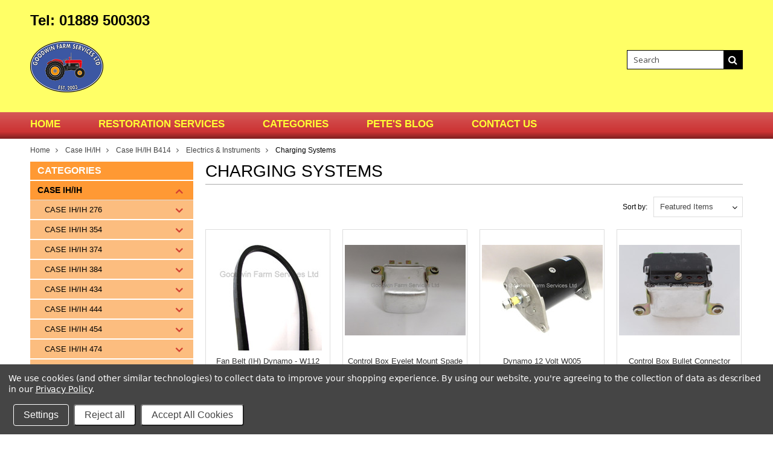

--- FILE ---
content_type: text/html; charset=UTF-8
request_url: https://goodwintractorparts.co.uk/case-ih-ih/case-ih-ih-b414/electrics-instruments/charging-systems/
body_size: 18257
content:
<!doctype html>
<!--[if lt IE 7]><html lang="en-US" class="no-js lt-ie9 lt-ie8 lt-ie7"> <![endif]-->
<!--[if (IE 7)&!(IEMobile)]><html lang="en-US" class="no-js lt-ie9 lt-ie8"><![endif]-->
<!--[if (IE 8)&!(IEMobile)]><html lang="en-US" class="no-js lt-ie9"><![endif]-->
<!--[if gt IE 8]><!--> <html lang="en-US" class="no-js"><!--<![endif]-->
<head>
    
    
    
    <title>Case IH/IH - Case IH/IH B414 - Electrics & Instruments - Charging Systems - Goodwin Farm Services Ltd</title>
    
    <meta charset="UTF-8">
    <meta name="description" content="" />
    <meta name="keywords" content="" />
    
    <link rel='canonical' href='https://goodwintractorparts.co.uk/case-ih-ih/case-ih-ih-b414/electrics-instruments/charging-systems/' />
    
    
    
    <link href="//fonts.googleapis.com/css?family=Karla:400,400italic,700,700italic" rel="stylesheet" type="text/css">

    <link rel="shortcut icon" href="https://cdn10.bigcommerce.com/s-k7tt94/product_images/default_favicon.ico" />
    <meta name="viewport" content="width=device-width, initial-scale=1, maximum-scale=1">
    <meta http-equiv="X-UA-Compatible" content="IE=edge,chrome=1">
    
    <script>
        //<![CDATA[
        (function(){
            // this happens before external dependencies (and dom ready) to reduce page flicker
            var node, i;
            for (i = window.document.childNodes.length; i--;) {
                node = window.document.childNodes[i];
                if (node.nodeName == 'HTML') {
                    node.className += ' javascript';
                }
            }
        })();
    //]]>
    </script>
    <link rel="stylesheet" type="text/css" href="https://cdn10.bigcommerce.com/r-cf8dc1a36e37ca22115036b22a6b2976a6384be1/themes/Artify/Styles/font-awesome.css" />
    
    <link href="https://cdn9.bigcommerce.com/r-50b4fa8997ce43839fb9457331bc39687cd8345a/themes/__master/Styles/styles.css" type="text/css" rel="stylesheet" /><link href="https://cdn9.bigcommerce.com/r-cf8dc1a36e37ca22115036b22a6b2976a6384be1/themes/Artify/Styles/font-awesome.css" media="all" type="text/css" rel="stylesheet" />
<link href="https://cdn9.bigcommerce.com/r-cf8dc1a36e37ca22115036b22a6b2976a6384be1/themes/Artify/Styles/iselector.css" media="all" type="text/css" rel="stylesheet" />
<link href="https://cdn9.bigcommerce.com/r-cf8dc1a36e37ca22115036b22a6b2976a6384be1/themes/Artify/Styles/flexslider.css" media="all" type="text/css" rel="stylesheet" />
<link href="https://cdn9.bigcommerce.com/r-cf8dc1a36e37ca22115036b22a6b2976a6384be1/themes/Artify/Styles/slide-show.css" media="all" type="text/css" rel="stylesheet" />
<link href="https://cdn9.bigcommerce.com/r-cf8dc1a36e37ca22115036b22a6b2976a6384be1/themes/Artify/Styles/styles-slide-show.css" media="all" type="text/css" rel="stylesheet" />
<link href="https://cdn9.bigcommerce.com/r-cf8dc1a36e37ca22115036b22a6b2976a6384be1/themes/Artify/Styles/social.css" media="all" type="text/css" rel="stylesheet" />
<link href="https://cdn9.bigcommerce.com/s-k7tt94/templates/__custom/Styles/styles.css?t=1654115011" media="all" type="text/css" rel="stylesheet" />
<link href="https://cdn9.bigcommerce.com/r-cf8dc1a36e37ca22115036b22a6b2976a6384be1/themes/Artify/Styles/light.css" media="all" type="text/css" rel="stylesheet" />
<link href="https://cdn9.bigcommerce.com/s-k7tt94/templates/__custom/Styles/theme.css?t=1654115011" media="all" type="text/css" rel="stylesheet" />
<link href="https://cdn9.bigcommerce.com/r-cf8dc1a36e37ca22115036b22a6b2976a6384be1/themes/Artify/Styles/grid.css" media="all" type="text/css" rel="stylesheet" />
<link href="https://cdn9.bigcommerce.com/s-k7tt94/templates/__custom/Styles/artify.css?t=1654115011" media="all" type="text/css" rel="stylesheet" />
<link href="https://cdn9.bigcommerce.com/s-k7tt94/templates/__custom/Styles/responsive.css?t=1654115011" media="all" type="text/css" rel="stylesheet" />
<link href="https://cdn9.bigcommerce.com/r-50b4fa8997ce43839fb9457331bc39687cd8345a/themes/__master/Styles/product.attributes.css" type="text/css" rel="stylesheet" /><link href="https://cdn9.bigcommerce.com/r-5da49473942dd64bc3b9d6da36065d4902832b7e/javascript/jquery/themes/cupertino/ui.all.css" type="text/css" rel="stylesheet" /><link href="https://cdn9.bigcommerce.com/r-cf8dc1a36e37ca22115036b22a6b2976a6384be1/themes/Artify/Styles/product.quickview.css" type="text/css" rel="stylesheet" /><link href="https://cdn9.bigcommerce.com/r-5da49473942dd64bc3b9d6da36065d4902832b7e/javascript/superfish/css/store.css" type="text/css" rel="stylesheet" /><link type="text/css" rel="stylesheet" href="https://cdn9.bigcommerce.com/r-5da49473942dd64bc3b9d6da36065d4902832b7e/javascript/jquery/plugins/imodal/imodal.css" />
    
    <!-- Tell the browsers about our RSS feeds -->
    
    
    <!-- Include visitor tracking code (if any) -->
    <!-- Start Tracking Code for analytics_googleanalytics -->

<script data-bc-cookie-consent="3" type="text/plain">
  (function(i,s,o,g,r,a,m){i['GoogleAnalyticsObject']=r;i[r]=i[r]||function(){
  (i[r].q=i[r].q||[]).push(arguments)},i[r].l=1*new Date();a=s.createElement(o),
  m=s.getElementsByTagName(o)[0];a.async=1;a.src=g;m.parentNode.insertBefore(a,m)
  })(window,document,'script','//www.google-analytics.com/analytics.js','ga');

  ga('create', 'UA-62893337-1', 'auto');
  ga('send', 'pageview');

</script>

<!-- End Tracking Code for analytics_googleanalytics -->


    
    
    
    
    
    <script src="https://ajax.googleapis.com/ajax/libs/jquery/1.7.2/jquery.min.js"></script>
    <script src="https://cdn10.bigcommerce.com/r-5da49473942dd64bc3b9d6da36065d4902832b7e/javascript/menudrop.js?"></script>
    <script src="https://cdn10.bigcommerce.com/r-5da49473942dd64bc3b9d6da36065d4902832b7e/javascript/iselector.js?"></script>
    
    <link href='//fonts.googleapis.com/css?family=Indie+Flower' rel='stylesheet' type='text/css'>
    <link href='//fonts.googleapis.com/css?family=Open+Sans:400,300,600,700,800' rel='stylesheet' type='text/css'>
    
    <!-- Theme bespoke js -->
    <script src="https://cdn10.bigcommerce.com/r-cf8dc1a36e37ca22115036b22a6b2976a6384be1/themes/Artify/js/matchMedia.js"></script>
    <script src="https://cdn10.bigcommerce.com/r-cf8dc1a36e37ca22115036b22a6b2976a6384be1/themes/Artify/js/common.js"></script>
    <script src="https://cdn10.bigcommerce.com/r-cf8dc1a36e37ca22115036b22a6b2976a6384be1/themes/Artify/js/imagesLoaded.js"></script>
    <script src="https://cdn10.bigcommerce.com/r-cf8dc1a36e37ca22115036b22a6b2976a6384be1/themes/Artify/js/jquery.autobox.js"></script>
    <script src="https://cdn10.bigcommerce.com/r-cf8dc1a36e37ca22115036b22a6b2976a6384be1/themes/Artify/js/init.js"></script>
    <script src="https://cdn10.bigcommerce.com/r-cf8dc1a36e37ca22115036b22a6b2976a6384be1/themes/Artify/js/jquery.uniform.min.js"></script>
    <script src="https://cdn10.bigcommerce.com/r-cf8dc1a36e37ca22115036b22a6b2976a6384be1/themes/Artify/js/quicksearch.js"></script>
    
    <script src="https://cdn10.bigcommerce.com/r-cf8dc1a36e37ca22115036b22a6b2976a6384be1/themes/Artify/js/jquery.cycle2.min.js"></script>
    <script src="https://cdn10.bigcommerce.com/r-cf8dc1a36e37ca22115036b22a6b2976a6384be1/themes/Artify/js/main.js"></script>
    
    <link rel="stylesheet" type="text/css" media="all" href="https://cdn10.bigcommerce.com/r-cf8dc1a36e37ca22115036b22a6b2976a6384be1/themes/Artify/Styles/faceted-search.css">
    <link rel="stylesheet" type="text/css" media="all" href="https://cdn10.bigcommerce.com/r-cf8dc1a36e37ca22115036b22a6b2976a6384be1/themes/Artify/Styles/responsive-partner.css">
    <!-- <link rel="stylesheet" type="text/css" href="https://cdn10.bigcommerce.com/r-cf8dc1a36e37ca22115036b22a6b2976a6384be1/themes/Artify/Styles/font-awesome.css" /> -->
    
    
    <!--[if IE 7]>
    <link rel="stylesheet" href="https://cdn10.bigcommerce.com/r-cf8dc1a36e37ca22115036b22a6b2976a6384be1/themes/Artify/Styles/font-awesome-ie7.min.css">
    <![endif]-->
    
    
    <script>
        //<![CDATA[
    config.ShopPath = 'https://goodwintractorparts.co.uk';
    config.AppPath = '';
    config.FastCart = 1;
    var ThumbImageWidth = 200;
    var ThumbImageHeight = 200;
    //]]>
    </script>
    
<script type="text/javascript" src="https://cdn9.bigcommerce.com/r-5da49473942dd64bc3b9d6da36065d4902832b7e/javascript/jquery/plugins/jqueryui/1.8.18/jquery-ui.min.js"></script>
<script type="text/javascript" src="https://cdn9.bigcommerce.com/r-5da49473942dd64bc3b9d6da36065d4902832b7e/javascript/quickview.js"></script><script type="text/javascript">
(function () {
    var xmlHttp = new XMLHttpRequest();

    xmlHttp.open('POST', 'https://bes.gcp.data.bigcommerce.com/nobot');
    xmlHttp.setRequestHeader('Content-Type', 'application/json');
    xmlHttp.send('{"store_id":"817111","timezone_offset":"1","timestamp":"2025-11-11T17:30:57.03014200Z","visit_id":"c666a004-9bd3-4c41-8a7b-98b859291050","channel_id":1}');
})();
</script>
<script type="text/javascript" src="https://cdn9.bigcommerce.com/r-5da49473942dd64bc3b9d6da36065d4902832b7e/javascript/jquery/plugins/jquery.form.js"></script>
<script type="text/javascript" src="https://cdn9.bigcommerce.com/r-5da49473942dd64bc3b9d6da36065d4902832b7e/javascript/jquery/plugins/imodal/imodal.js"></script>
<script type="text/javascript">
var BCData = {};
</script>

    
    
    <script>
        $( document ).ajaxComplete(function() {
        jQuery( ".icon-Out" ).html("out of stock");
        });
        jQuery(document).ready(function(){   jQuery( ".icon-Out" ).html("out of stock"); });
    </script>
    
    <!--[if lt IE 9]>
    <script src="https://cdn10.bigcommerce.com/r-cf8dc1a36e37ca22115036b22a6b2976a6384be1/themes/Artify/js/html5shiv.js"></script>
    <![endif]-->
</head>

<body>
    <div class="page">
        <div class="header">
    <div class="inner">
        
        <div id="AjaxLoading"><img src="https://cdn10.bigcommerce.com/r-cf8dc1a36e37ca22115036b22a6b2976a6384be1/themes/Artify/images/loader.png" alt="" />&nbsp;Loading... Please wait...</div>
            
<div class="TopMenu">
    <div class="inner">
        <div class="tel">Tel: 01889 500303 <div class="Block Moveable Panel" id="SocialLinks" style="display:none;"></div></div>   
        <div class="FloatLeft cartontop">
            <i class="icon icon-shopping-cart" title="View Cart">&nbsp;</i><a href="https://goodwintractorparts.co.uk/cart.php" title="View Cart">Shopping Cart<span></span></a>
        </div>
        <a href="javascript:void(0);" class="mobileView topMenuIcon FloatRight">Menu</a>
        <div class="FloatRight menucover">
            <ul style="display:none">
                <li style="display:" class="First">
                    <a href="https://goodwintractorparts.co.uk/account.php">My Account</a>
                </li>
                
                <li class="last" style="display:">
                    <div><a href='https://goodwintractorparts.co.uk/login.php' onclick=''>Sign in</a> or <a href='https://goodwintractorparts.co.uk/login.php?action=create_account' onclick=''>Create an account</a></div>
                </li>
                <li class="last CartLink" style="display:none;">
                    <i class="icon" title="View Cart">&nbsp;</i><a href="https://goodwintractorparts.co.uk/cart.php" title="View Cart"><span></span></a>
                </li>
            </ul>
        </div>
    </div>
</div>
<script>
    jQuery(".topMenuIcon").click(function(){
    jQuery(".TopMenu .menucover").slideToggle("fast");
    });
    jQuery(document).ready(function(){
    //var currency = jQuery(".footercurrency").detach();
    //jQuery(".headercurrency").append(currency);
    
    });
    
    
</script>

        
        <div id="Header">
            <div class="inner clearfix">             
                
                <div id="Logo">
                    <a href="https://goodwintractorparts.co.uk/"><img src="/product_images/main_logo_1588161049__99673.png" border="0" id="LogoImage" alt="Goodwin Farm Services Ltd" /></a>

                </div>
                
                <div class="header-right">
                    <div class="headright-midd">
                        <div class="FloatRight desktopView shoppingCartLink">
                            <ul style="display:none">
                                <li class="last CartLink" style="display:">
                                    <a href="https://goodwintractorparts.co.uk/cart.php" title="View Cart" class="CartLink">
                                        <div class="FloatLeft mr10 carttext">
                                            <b>Shopping Cart</b><br/>
                                            <span class="item"></span>
                                        </div>
                                        <i class="icon icon-shopping-cart" title="View Cart">&nbsp;</i>
                                    </a>
                                </li>
                            </ul>
                        </div>
                        
                        <div id="SearchForm" class="clearfix">
    <form action="https://goodwintractorparts.co.uk/search.php" method="get" onsubmit="return check_small_search_form()">
        <label for="search_query">Search</label>
        <input type="text" name="search_query" id="search_query" class="Textbox autobox" value="Search" />
        <button type="submit" class="Button fa fa-search" value="" name="Search" title="Search"></button>
    </form>
</div>

<script type="text/javascript">
    var QuickSearchAlignment = 'right';
    var QuickSearchWidth = '350px';
    lang.EmptySmallSearch = "You forgot to enter some search keywords.";
</script>
                        
                    </div>                 
                </div>
                <a href="javascript:void(0);" class="mobileMenuIcon mobile icon-reorder FloatLeft" style="display:none;"></a>            
            </div>
        </div>
        <div class="PageMenu clearfix">
            <div class="inner">
                <div class="desktopView mobileSideMenu"><div id="Menu">
    <h4>Quick Links</h4>
    <ul class="sf-menu sf-horizontal sf-js-enabled">
        <li class="First "> <a href="https://goodwintractorparts.co.uk/">
<span>Home </span></a> </li>   
        <li class=" ">
        <a href="https://goodwintractorparts.co.uk/restoration-services/"><span>Restoration Services</span></a>
        
    </li><li class=" ">
        <a href="/categories/"><span>Categories</span></a>
        
    </li><li class=" ">
        <a href="https://goodwintractorparts.co.uk/blog/"><span>Pete&#039;s Blog</span></a>
        
    </li><li class=" ">
        <a href="https://goodwintractorparts.co.uk/contact-us/"><span>Contact Us</span></a>
        
    </li>
    </ul>
</div>    


               </div>
            </div>
        </div>
                
    </div>
</div>
<style>
    .SubCategoryListGrid br {display:none;height:0;}
</style>
<script>
   

    jQuery(document).ready(function(){
    jQuery("#sidr-left ul").removeClass("sf-menu");
    jQuery("#sidr-left .SideCategoryListFlyout ul").removeClass("sf-vertical");
    
    jQuery(".searchtoggle").click(function(){
    jQuery("#SearchForm").slideToggle("fast");
    
    jQuery(".searchtoggle").toggleClass("Active");
    });
    
    /* Header Height */
    var headerheight = jQuery("#Header").height();
    var logoheight = jQuery("#Logo").height();
    jQuery("#Logo").css("margin-top", (headerheight-logoheight)/2);
    
    
    $('.SubCategoryListGrid').imagesLoaded( function() {
    
    var imgMaxheight= 0;
    jQuery(".SubCategoryListGrid li").each(function() {
    if(jQuery.trim(jQuery(this).html()) == "")
    {
    jQuery(this).addClass("lastRow").hide();
    }
    var imgheight = jQuery(this).find("a img").height();
    if(imgheight > imgMaxheight )
    {
    imgMaxheight = imgheight;
    }
    });
    jQuery(".SubCategoryListGrid li,.SubCategoryListGrid li .border").height(imgMaxheight);
    jQuery(".SubCategoryListGrid li").each(function() {
    var boxheight= jQuery(this).height();
    var imgheight = jQuery(this).find("a img").height();
    var btnheight = jQuery(".catgridname").outerHeight(true);
    
    var count = (boxheight-imgheight-btnheight)/2
    if(imgheight >= boxheight )
    {
    count = 0;
    imgMaxheight = imgheight;
    }
    jQuery(this).find("a img").css("padding-top", count);
    });
    
    });
    
    $('.SubBrandListGrid').imagesLoaded( function() {
    var imgMaxheight= 0;
    jQuery(".SubBrandListGrid li").each(function() {
    var imgheight = jQuery(this).find("a img").height();
    if(imgheight > imgMaxheight )
    {
    imgMaxheight = imgheight;
    }
    });
    
    jQuery(".SubBrandListGrid li").height(imgMaxheight);
    jQuery(".SubBrandListGrid li").each(function() {
    var brandboxheight= jQuery(this).height();
    var brandimgheight = jQuery(this).find(".brand-img img").height();
    var brandbtnheight = jQuery(".brand-name").outerHeight(true);    
    var count = (brandboxheight-brandimgheight-brandbtnheight)/2;
    if(brandimgheight >= brandboxheight )
    {
    count = 0;
    imgMaxheight = brandimgheight;
    }
    jQuery(this).find(".brand-img").css("padding-top",count);
    });
    });
    
    
    jQuery(".btn.addToCartButton.icon-Out.of.stock.at.present").text("Out of stock");
    
    jQuery(".topMenuIcon").click(function(){
    jQuery(".currency-converter").toggleClass("Show");
    jQuery(".TopMenu > .inner").toggleClass("currency");
    });
    
    
    
    });
</script>
        <div class="main">
            <div class="inner">
                				<div class="Block Moveable Panel Breadcrumb" id="CategoryBreadcrumb">
					<ul>
						<li><a href="https://goodwintractorparts.co.uk/">Home</a></li><li><a href="https://goodwintractorparts.co.uk/case-ih-ih/">Case IH/IH</a></li><li><a href="https://goodwintractorparts.co.uk/case-ih-ih/case-ih-ih-b414/">Case IH/IH B414</a></li><li><a href="https://goodwintractorparts.co.uk/case-ih-ih/case-ih-ih-b414/electrics-instruments/">Electrics &amp; Instruments</a></li><li>Charging Systems</li>
					</ul>
				</div>
                
                                         
                <div class="productlist-page">
                    <div class="clearfix"></div>
                    <div class="Left fleft">
                        <div class="CategoryList" id="SideCategoryList" >
    <h3>Categories</h3>
    <div class="BlockContent">
        <div class="SideCategoryListFlyout">
            <ul class="sf-menu sf-vertical">
<li><a href="https://goodwintractorparts.co.uk/case-ih-ih/">Case IH/IH</a><ul>
<li><a href="https://goodwintractorparts.co.uk/case-ih-ih/case-ih-ih-276/">Case IH/IH 276</a><ul>
<li><a href="https://goodwintractorparts.co.uk/case-ih-ih/case-ih-ih-276/axle-steering/">Axle &amp; Steering</a><ul>
<li><a href="https://goodwintractorparts.co.uk/case-ih-ih/case-ih-ih-276/axle-steering/front-axle-steering/">Front Axle &amp; Steering</a></li>
<li><a href="https://goodwintractorparts.co.uk/case-ih-ih/case-ih-ih-276/axle-steering/rear-axle/">Rear Axle</a></li>
<li><a href="https://goodwintractorparts.co.uk/case-ih-ih/case-ih-ih-276/axle-steering/wheels-and-components/">Wheels and components</a></li>

</ul>
</li>
<li><a href="https://goodwintractorparts.co.uk/case-ih-ih/case-ih-ih-276/brakes/">Brakes</a></li>
<li><a href="https://goodwintractorparts.co.uk/case-ih-ih/case-ih-ih-276/cab-parts-panels-grilles-seats/">Cab Parts, Panels, Grilles &amp; Seats</a></li>
<li><a href="https://goodwintractorparts.co.uk/case-ih-ih/case-ih-ih-276/clutch/">Clutch</a></li>
<li><a href="https://goodwintractorparts.co.uk/case-ih-ih/case-ih-ih-276/cooling-system/">Cooling System</a></li>
<li><a href="https://goodwintractorparts.co.uk/case-ih-ih/case-ih-ih-276/decals-badges/">Decals &amp; Badges</a></li>
<li><a href="https://goodwintractorparts.co.uk/case-ih-ih/case-ih-ih-276/electrics-instruments/">Electrics &amp; Instruments</a><ul>
<li><a href="https://goodwintractorparts.co.uk/case-ih-ih/case-ih-ih-276/electrics-instruments/charging-systems/">Charging Systems</a></li>
<li><a href="https://goodwintractorparts.co.uk/case-ih-ih/case-ih-ih-276/electrics-instruments/instruments/">Instruments</a></li>
<li><a href="https://goodwintractorparts.co.uk/case-ih-ih/case-ih-ih-276/electrics-instruments/lighting-system/">Lighting System</a></li>
<li><a href="https://goodwintractorparts.co.uk/case-ih-ih/case-ih-ih-276/electrics-instruments/starting-systems/">Starting Systems</a></li>

</ul>
</li>
<li><a href="https://goodwintractorparts.co.uk/case-ih-ih/case-ih-ih-276/engine/">Engine</a><ul>
<li><a href="https://goodwintractorparts.co.uk/case-ih-ih/case-ih-ih-276/engine/cylinder-head/">Cylinder Head</a></li>
<li><a href="https://goodwintractorparts.co.uk/case-ih-ih/case-ih-ih-276/engine/engine-block/">Engine Block</a></li>
<li><a href="https://goodwintractorparts.co.uk/case-ih-ih/case-ih-ih-276/engine/gaskets-seals/">Gaskets &amp; Seals</a></li>

</ul>
</li>
<li><a href="https://goodwintractorparts.co.uk/case-ih-ih/case-ih-ih-276/exhaust-systems/">Exhaust Systems</a></li>
<li><a href="https://goodwintractorparts.co.uk/case-ih-ih/case-ih-ih-276/filters-cables-fan-belts/">Filters, Cables &amp; Fan Belts</a></li>
<li><a href="https://goodwintractorparts.co.uk/case-ih-ih/case-ih-ih-276/fuel-systems/">Fuel Systems</a></li>
<li><a href="https://goodwintractorparts.co.uk/case-ih-ih/case-ih-ih-276/hydraulic/">Hydraulic</a></li>
<li><a href="https://goodwintractorparts.co.uk/case-ih-ih/case-ih-ih-276/linkage-drawbar-autohitch/">Linkage &amp; Drawbar Autohitch</a><ul>
<li><a href="https://goodwintractorparts.co.uk/case-ih-ih/case-ih-ih-276/linkage-drawbar-autohitch/autohitch/">Autohitch</a></li>
<li><a href="https://goodwintractorparts.co.uk/case-ih-ih/case-ih-ih-276/linkage-drawbar-autohitch/drawbar/">Drawbar</a></li>
<li><a href="https://goodwintractorparts.co.uk/case-ih-ih/case-ih-ih-276/linkage-drawbar-autohitch/linkage/">Linkage</a></li>
<li><a href="https://goodwintractorparts.co.uk/case-ih-ih/case-ih-ih-276/linkage-drawbar-autohitch/stabilizers/">Stabilizers</a></li>

</ul>
</li>
<li><a href="https://goodwintractorparts.co.uk/case-ih-ih/case-ih-ih-276/transmission-pto/">Transmission &amp; PTO</a></li>

</ul>
</li>
<li><a href="https://goodwintractorparts.co.uk/case-ih-ih/case-ih-ih-354/">Case IH/IH 354</a><ul>
<li><a href="https://goodwintractorparts.co.uk/case-ih-ih/case-ih-ih-354/axle-steering/">Axle &amp; Steering</a><ul>
<li><a href="https://goodwintractorparts.co.uk/case-ih-ih/case-ih-ih-354/axle-steering/front-axle-steering/">Front Axle &amp; Steering</a></li>
<li><a href="https://goodwintractorparts.co.uk/case-ih-ih/case-ih-ih-354/axle-steering/rear-axle/">Rear Axle</a></li>
<li><a href="https://goodwintractorparts.co.uk/case-ih-ih/case-ih-ih-354/axle-steering/wheels-and-components/">Wheels and components</a></li>

</ul>
</li>
<li><a href="https://goodwintractorparts.co.uk/case-ih-ih/case-ih-ih-354/brakes/">Brakes</a></li>
<li><a href="https://goodwintractorparts.co.uk/case-ih-ih/case-ih-ih-354/cab-parts-panels-grilles-seats/">Cab Parts, Panels, Grilles &amp; Seats</a></li>
<li><a href="https://goodwintractorparts.co.uk/case-ih-ih/case-ih-ih-354/clutch/">Clutch</a></li>
<li><a href="https://goodwintractorparts.co.uk/case-ih-ih/case-ih-ih-354/cooling-system/">Cooling System</a></li>
<li><a href="https://goodwintractorparts.co.uk/case-ih-ih/case-ih-ih-354/decals-badges/">Decals &amp; Badges</a></li>
<li><a href="https://goodwintractorparts.co.uk/case-ih-ih/case-ih-ih-354/electrics-instruments/">Electrics &amp; Instruments</a><ul>
<li><a href="https://goodwintractorparts.co.uk/case-ih-ih/case-ih-ih-354/electrics-instruments/charging-systems/">Charging Systems</a></li>
<li><a href="https://goodwintractorparts.co.uk/case-ih-ih/case-ih-ih-354/electrics-instruments/instruments/">Instruments</a></li>
<li><a href="https://goodwintractorparts.co.uk/case-ih-ih/case-ih-ih-354/electrics-instruments/lighting-system/">Lighting System</a></li>
<li><a href="https://goodwintractorparts.co.uk/case-ih-ih/case-ih-ih-354/electrics-instruments/starting-systems/">Starting Systems</a></li>

</ul>
</li>
<li><a href="https://goodwintractorparts.co.uk/case-ih-ih/case-ih-ih-354/engine/">Engine</a><ul>
<li><a href="https://goodwintractorparts.co.uk/case-ih-ih/case-ih-ih-354/engine/cylinder-head/">Cylinder Head</a></li>
<li><a href="https://goodwintractorparts.co.uk/case-ih-ih/case-ih-ih-354/engine/engine-block/">Engine Block</a></li>
<li><a href="https://goodwintractorparts.co.uk/case-ih-ih/case-ih-ih-354/engine/gaskets-seals/">Gaskets &amp; Seals</a></li>

</ul>
</li>
<li><a href="https://goodwintractorparts.co.uk/case-ih-ih/case-ih-ih-354/exhaust-systems/">Exhaust Systems</a></li>
<li><a href="https://goodwintractorparts.co.uk/case-ih-ih/case-ih-ih-354/filters-cables-fan-belts/">Filters, Cables &amp; Fan Belts</a></li>
<li><a href="https://goodwintractorparts.co.uk/case-ih-ih/case-ih-ih-354/fuel-systems/">Fuel Systems</a></li>
<li><a href="https://goodwintractorparts.co.uk/case-ih-ih/case-ih-ih-354/hydraulic/">Hydraulic</a></li>
<li><a href="https://goodwintractorparts.co.uk/case-ih-ih/case-ih-ih-354/linkage-drawbar-autohitch/">Linkage &amp; Drawbar Autohitch</a><ul>
<li><a href="https://goodwintractorparts.co.uk/case-ih-ih/case-ih-ih-354/linkage-drawbar-autohitch/autohitch/">Autohitch</a></li>
<li><a href="https://goodwintractorparts.co.uk/case-ih-ih/case-ih-ih-354/linkage-drawbar-autohitch/drawbar/">Drawbar</a></li>
<li><a href="https://goodwintractorparts.co.uk/case-ih-ih/case-ih-ih-354/linkage-drawbar-autohitch/linkage/">Linkage</a></li>
<li><a href="https://goodwintractorparts.co.uk/case-ih-ih/case-ih-ih-354/linkage-drawbar-autohitch/stabilizers/">Stabilizers</a></li>

</ul>
</li>
<li><a href="https://goodwintractorparts.co.uk/case-ih-ih/case-ih-ih-354/transmission-pto/">Transmission &amp; PTO</a></li>

</ul>
</li>
<li><a href="https://goodwintractorparts.co.uk/case-ih-ih/case-ih-ih-374/">Case IH/IH 374</a><ul>
<li><a href="https://goodwintractorparts.co.uk/case-ih-ih/case-ih-ih-374/axle-steering/">Axle &amp; Steering</a><ul>
<li><a href="https://goodwintractorparts.co.uk/case-ih-ih/case-ih-ih-374/axle-steering/front-axle-steering/">Front Axle &amp; Steering</a></li>
<li><a href="https://goodwintractorparts.co.uk/case-ih-ih/case-ih-ih-374/axle-steering/rear-axle/">Rear Axle</a></li>
<li><a href="https://goodwintractorparts.co.uk/case-ih-ih/case-ih-ih-374/axle-steering/wheels-and-components/">Wheels and components</a></li>

</ul>
</li>
<li><a href="https://goodwintractorparts.co.uk/case-ih-ih/case-ih-ih-374/brakes/">Brakes</a></li>
<li><a href="https://goodwintractorparts.co.uk/case-ih-ih/case-ih-ih-374/cab-parts-panels-grilles-seats/">Cab Parts, Panels, Grilles &amp; Seats</a></li>
<li><a href="https://goodwintractorparts.co.uk/case-ih-ih/case-ih-ih-374/clutch/">Clutch</a></li>
<li><a href="https://goodwintractorparts.co.uk/case-ih-ih/case-ih-ih-374/cooling-system/">Cooling System</a></li>
<li><a href="https://goodwintractorparts.co.uk/case-ih-ih/case-ih-ih-374/decals-badges/">Decals &amp; Badges</a></li>
<li><a href="https://goodwintractorparts.co.uk/case-ih-ih/case-ih-ih-374/electrics-instruments/">Electrics &amp; Instruments</a><ul>
<li><a href="https://goodwintractorparts.co.uk/case-ih-ih/case-ih-ih-374/electrics-instruments/charging-systems/">Charging Systems</a></li>
<li><a href="https://goodwintractorparts.co.uk/case-ih-ih/case-ih-ih-374/electrics-instruments/instruments/">Instruments</a></li>
<li><a href="https://goodwintractorparts.co.uk/case-ih-ih/case-ih-ih-374/electrics-instruments/lighting-system/">Lighting System</a></li>
<li><a href="https://goodwintractorparts.co.uk/case-ih-ih/case-ih-ih-374/electrics-instruments/starting-systems/">Starting Systems</a></li>

</ul>
</li>
<li><a href="https://goodwintractorparts.co.uk/case-ih-ih/case-ih-ih-374/engine/">Engine</a><ul>
<li><a href="https://goodwintractorparts.co.uk/case-ih-ih/case-ih-ih-374/engine/cylinder-head/">Cylinder Head</a></li>
<li><a href="https://goodwintractorparts.co.uk/case-ih-ih/case-ih-ih-374/engine/engine-block/">Engine Block</a></li>
<li><a href="https://goodwintractorparts.co.uk/case-ih-ih/case-ih-ih-374/engine/gaskets-seals/">Gaskets &amp; Seals</a></li>

</ul>
</li>
<li><a href="https://goodwintractorparts.co.uk/case-ih-ih/case-ih-ih-374/exhaust-systems/">Exhaust Systems</a></li>
<li><a href="https://goodwintractorparts.co.uk/case-ih-ih/case-ih-ih-374/filters-cables-fan-belts/">Filters, Cables &amp; Fan Belts</a></li>
<li><a href="https://goodwintractorparts.co.uk/case-ih-ih/case-ih-ih-374/fuel-systems/">Fuel Systems</a></li>
<li><a href="https://goodwintractorparts.co.uk/case-ih-ih/case-ih-ih-374/hydraulic/">Hydraulic</a></li>
<li><a href="https://goodwintractorparts.co.uk/case-ih-ih/case-ih-ih-374/linkage-drawbar-autohitch/">Linkage &amp; Drawbar Autohitch</a><ul>
<li><a href="https://goodwintractorparts.co.uk/case-ih-ih/case-ih-ih-374/linkage-drawbar-autohitch/autohitch/">Autohitch</a></li>
<li><a href="https://goodwintractorparts.co.uk/case-ih-ih/case-ih-ih-374/linkage-drawbar-autohitch/drawbar/">Drawbar</a></li>
<li><a href="https://goodwintractorparts.co.uk/case-ih-ih/case-ih-ih-374/linkage-drawbar-autohitch/linkage/">Linkage</a></li>
<li><a href="https://goodwintractorparts.co.uk/case-ih-ih/case-ih-ih-374/linkage-drawbar-autohitch/stabilizers/">Stabilizers</a></li>

</ul>
</li>
<li><a href="https://goodwintractorparts.co.uk/case-ih-ih/case-ih-ih-374/transmission-pto/">Transmission &amp; PTO</a></li>

</ul>
</li>
<li><a href="https://goodwintractorparts.co.uk/case-ih-ih/case-ih-ih-384/">Case IH/IH 384</a><ul>
<li><a href="https://goodwintractorparts.co.uk/case-ih-ih/case-ih-ih-384/axle-steering/">Axle &amp; Steering</a><ul>
<li><a href="https://goodwintractorparts.co.uk/case-ih-ih/case-ih-ih-384/axle-steering/front-axle-steering/">Front Axle &amp; Steering</a></li>
<li><a href="https://goodwintractorparts.co.uk/case-ih-ih/case-ih-ih-384/axle-steering/rear-axle/">Rear Axle</a></li>
<li><a href="https://goodwintractorparts.co.uk/case-ih-ih/case-ih-ih-384/axle-steering/wheels-and-components/">Wheels and components</a></li>

</ul>
</li>
<li><a href="https://goodwintractorparts.co.uk/case-ih-ih/case-ih-ih-384/brakes/">Brakes</a></li>
<li><a href="https://goodwintractorparts.co.uk/case-ih-ih/case-ih-ih-384/cab-parts-panels-grilles-seats/">Cab Parts, Panels, Grilles &amp; Seats</a></li>
<li><a href="https://goodwintractorparts.co.uk/case-ih-ih/case-ih-ih-384/clutch/">Clutch</a></li>
<li><a href="https://goodwintractorparts.co.uk/case-ih-ih/case-ih-ih-384/cooling-system/">Cooling System</a></li>
<li><a href="https://goodwintractorparts.co.uk/case-ih-ih/case-ih-ih-384/decals-badges/">Decals &amp; Badges</a></li>
<li><a href="https://goodwintractorparts.co.uk/case-ih-ih/case-ih-ih-384/electrics-instruments/">Electrics &amp; Instruments</a><ul>
<li><a href="https://goodwintractorparts.co.uk/case-ih-ih/case-ih-ih-384/electrics-instruments/charging-systems/">Charging Systems</a></li>
<li><a href="https://goodwintractorparts.co.uk/case-ih-ih/case-ih-ih-384/electrics-instruments/instruments/">Instruments</a></li>
<li><a href="https://goodwintractorparts.co.uk/case-ih-ih/case-ih-ih-384/electrics-instruments/lighting-system/">Lighting System</a></li>
<li><a href="https://goodwintractorparts.co.uk/case-ih-ih/case-ih-ih-384/electrics-instruments/starting-systems/">Starting Systems</a></li>

</ul>
</li>
<li><a href="https://goodwintractorparts.co.uk/case-ih-ih/case-ih-ih-384/engine/">Engine</a><ul>
<li><a href="https://goodwintractorparts.co.uk/case-ih-ih/case-ih-ih-384/engine/cylinder-head/">Cylinder Head</a></li>
<li><a href="https://goodwintractorparts.co.uk/case-ih-ih/case-ih-ih-384/engine/engine-block/">Engine Block</a></li>
<li><a href="https://goodwintractorparts.co.uk/case-ih-ih/case-ih-ih-384/engine/gaskets-seals/">Gaskets &amp; Seals</a></li>

</ul>
</li>
<li><a href="https://goodwintractorparts.co.uk/case-ih-ih/case-ih-ih-384/exhaust-systems/">Exhaust Systems</a></li>
<li><a href="https://goodwintractorparts.co.uk/case-ih-ih/case-ih-ih-384/filters-cables-fan-belts/">Filters, Cables &amp; Fan Belts</a></li>
<li><a href="https://goodwintractorparts.co.uk/case-ih-ih/case-ih-ih-384/fuel-systems/">Fuel Systems</a></li>
<li><a href="https://goodwintractorparts.co.uk/case-ih-ih/case-ih-ih-384/hydraulic/">Hydraulic</a></li>
<li><a href="https://goodwintractorparts.co.uk/case-ih-ih/case-ih-ih-384/linkage-drawbar-autohitch/">Linkage &amp; Drawbar Autohitch</a><ul>
<li><a href="https://goodwintractorparts.co.uk/case-ih-ih/case-ih-ih-384/linkage-drawbar-autohitch/autohitch/">Autohitch</a></li>
<li><a href="https://goodwintractorparts.co.uk/case-ih-ih/case-ih-ih-384/linkage-drawbar-autohitch/drawbar/">Drawbar</a></li>
<li><a href="https://goodwintractorparts.co.uk/case-ih-ih/case-ih-ih-384/linkage-drawbar-autohitch/linkage/">Linkage</a></li>
<li><a href="https://goodwintractorparts.co.uk/case-ih-ih/case-ih-ih-384/linkage-drawbar-autohitch/stabilizers/">Stabilizers</a></li>

</ul>
</li>
<li><a href="https://goodwintractorparts.co.uk/case-ih-ih/case-ih-ih-384/transmission-pto/">Transmission &amp; PTO</a></li>

</ul>
</li>
<li><a href="https://goodwintractorparts.co.uk/case-ih-ih/case-ih-ih-434/">Case IH/IH 434</a><ul>
<li><a href="https://goodwintractorparts.co.uk/case-ih-ih/case-ih-ih-434/axle-steering/">Axle &amp; Steering</a><ul>
<li><a href="https://goodwintractorparts.co.uk/case-ih-ih/case-ih-ih-434/axle-steering/front-axle-steering/">Front Axle &amp; Steering</a></li>
<li><a href="https://goodwintractorparts.co.uk/case-ih-ih/case-ih-ih-434/axle-steering/rear-axle/">Rear Axle</a></li>
<li><a href="https://goodwintractorparts.co.uk/case-ih-ih/case-ih-ih-434/axle-steering/wheels-and-components/">Wheels and components</a></li>

</ul>
</li>
<li><a href="https://goodwintractorparts.co.uk/case-ih-ih/case-ih-ih-434/brakes/">Brakes</a></li>
<li><a href="https://goodwintractorparts.co.uk/case-ih-ih/case-ih-ih-434/cab-parts-panels-grilles-seats/">Cab Parts, Panels, Grilles &amp; Seats</a></li>
<li><a href="https://goodwintractorparts.co.uk/case-ih-ih/case-ih-ih-434/clutch/">Clutch</a></li>
<li><a href="https://goodwintractorparts.co.uk/case-ih-ih/case-ih-ih-434/cooling-system/">Cooling System</a></li>
<li><a href="https://goodwintractorparts.co.uk/case-ih-ih/case-ih-ih-434/decals-badges/">Decals &amp; Badges</a></li>
<li><a href="https://goodwintractorparts.co.uk/case-ih-ih/case-ih-ih-434/electrics-instruments/">Electrics &amp; Instruments</a><ul>
<li><a href="https://goodwintractorparts.co.uk/case-ih-ih/case-ih-ih-434/electrics-instruments/charging-systems/">Charging Systems</a></li>
<li><a href="https://goodwintractorparts.co.uk/case-ih-ih/case-ih-ih-434/electrics-instruments/instruments/">Instruments</a></li>
<li><a href="https://goodwintractorparts.co.uk/case-ih-ih/case-ih-ih-434/electrics-instruments/lighting-system/">Lighting System</a></li>
<li><a href="https://goodwintractorparts.co.uk/case-ih-ih/case-ih-ih-434/electrics-instruments/starting-systems/">Starting Systems</a></li>

</ul>
</li>
<li><a href="https://goodwintractorparts.co.uk/case-ih-ih/case-ih-ih-434/engine/">Engine</a><ul>
<li><a href="https://goodwintractorparts.co.uk/case-ih-ih/case-ih-ih-434/engine/cylinder-head/">Cylinder Head</a></li>
<li><a href="https://goodwintractorparts.co.uk/case-ih-ih/case-ih-ih-434/engine/engine-block/">Engine Block</a></li>
<li><a href="https://goodwintractorparts.co.uk/case-ih-ih/case-ih-ih-434/engine/gaskets-seals/">Gaskets &amp; Seals</a></li>

</ul>
</li>
<li><a href="https://goodwintractorparts.co.uk/case-ih-ih/case-ih-ih-434/exhaust-systems/">Exhaust Systems</a></li>
<li><a href="https://goodwintractorparts.co.uk/case-ih-ih/case-ih-ih-434/filters-cables-fan-belts/">Filters, Cables &amp; Fan Belts</a></li>
<li><a href="https://goodwintractorparts.co.uk/case-ih-ih/case-ih-ih-434/fuel-systems/">Fuel Systems</a></li>
<li><a href="https://goodwintractorparts.co.uk/case-ih-ih/case-ih-ih-434/hydraulic/">Hydraulic</a></li>
<li><a href="https://goodwintractorparts.co.uk/case-ih-ih/case-ih-ih-434/linkage-drawbar-autohitch/">Linkage &amp; Drawbar Autohitch</a><ul>
<li><a href="https://goodwintractorparts.co.uk/case-ih-ih/case-ih-ih-434/linkage-drawbar-autohitch/autohitch/">Autohitch</a></li>
<li><a href="https://goodwintractorparts.co.uk/case-ih-ih/case-ih-ih-434/linkage-drawbar-autohitch/drawbar/">Drawbar</a></li>
<li><a href="https://goodwintractorparts.co.uk/case-ih-ih/case-ih-ih-434/linkage-drawbar-autohitch/linkage/">Linkage</a></li>
<li><a href="https://goodwintractorparts.co.uk/case-ih-ih/case-ih-ih-434/linkage-drawbar-autohitch/stabilizers/">Stabilizers</a></li>

</ul>
</li>
<li><a href="https://goodwintractorparts.co.uk/case-ih-ih/case-ih-ih-434/transmission-pto/">Transmission &amp; PTO</a></li>

</ul>
</li>
<li><a href="https://goodwintractorparts.co.uk/case-ih-ih/case-ih-ih-444/">Case IH/IH 444</a><ul>
<li><a href="https://goodwintractorparts.co.uk/case-ih-ih/case-ih-ih-444/axle-steering/">Axle &amp; Steering</a><ul>
<li><a href="https://goodwintractorparts.co.uk/case-ih-ih/case-ih-ih-444/axle-steering/front-axle-steering/">Front Axle &amp; Steering</a></li>
<li><a href="https://goodwintractorparts.co.uk/case-ih-ih/case-ih-ih-444/axle-steering/rear-axle/">Rear Axle</a></li>
<li><a href="https://goodwintractorparts.co.uk/case-ih-ih/case-ih-ih-444/axle-steering/wheels-and-components/">Wheels and components</a></li>

</ul>
</li>
<li><a href="https://goodwintractorparts.co.uk/case-ih-ih/case-ih-ih-444/brakes/">Brakes</a></li>
<li><a href="https://goodwintractorparts.co.uk/case-ih-ih/case-ih-ih-444/cab-parts-panels-grilles-seats/">Cab Parts, Panels, Grilles &amp; Seats</a></li>
<li><a href="https://goodwintractorparts.co.uk/case-ih-ih/case-ih-ih-444/clutch/">Clutch</a></li>
<li><a href="https://goodwintractorparts.co.uk/case-ih-ih/case-ih-ih-444/cooling-system/">Cooling System</a></li>
<li><a href="https://goodwintractorparts.co.uk/case-ih-ih/case-ih-ih-444/decals-badges/">Decals &amp; Badges</a></li>
<li><a href="https://goodwintractorparts.co.uk/case-ih-ih/case-ih-ih-444/electrics-instruments/">Electrics &amp; Instruments</a><ul>
<li><a href="https://goodwintractorparts.co.uk/case-ih-ih/case-ih-ih-444/electrics-instruments/charging-systems/">Charging Systems</a></li>
<li><a href="https://goodwintractorparts.co.uk/case-ih-ih/case-ih-ih-444/electrics-instruments/instruments/">Instruments</a></li>
<li><a href="https://goodwintractorparts.co.uk/case-ih-ih/case-ih-ih-444/electrics-instruments/lighting-system/">Lighting System</a></li>
<li><a href="https://goodwintractorparts.co.uk/case-ih-ih/case-ih-ih-444/electrics-instruments/starting-systems/">Starting Systems</a></li>

</ul>
</li>
<li><a href="https://goodwintractorparts.co.uk/case-ih-ih/case-ih-ih-444/engine/">Engine</a><ul>
<li><a href="https://goodwintractorparts.co.uk/case-ih-ih/case-ih-ih-444/engine/cylinder-head/">Cylinder Head</a></li>
<li><a href="https://goodwintractorparts.co.uk/case-ih-ih/case-ih-ih-444/engine/engine-block/">Engine Block</a></li>
<li><a href="https://goodwintractorparts.co.uk/case-ih-ih/case-ih-ih-444/engine/gaskets-seals/">Gaskets &amp; Seals</a></li>

</ul>
</li>
<li><a href="https://goodwintractorparts.co.uk/case-ih-ih/case-ih-ih-444/exhaust-systems/">Exhaust Systems</a></li>
<li><a href="https://goodwintractorparts.co.uk/case-ih-ih/case-ih-ih-444/filters-cables-fan-belts/">Filters, Cables &amp; Fan Belts</a></li>
<li><a href="https://goodwintractorparts.co.uk/case-ih-ih/case-ih-ih-444/fuel-systems/">Fuel Systems</a></li>
<li><a href="https://goodwintractorparts.co.uk/case-ih-ih/case-ih-ih-444/hydraulic/">Hydraulic</a></li>
<li><a href="https://goodwintractorparts.co.uk/case-ih-ih/case-ih-ih-444/linkage-drawbar-autohitch/">Linkage &amp; Drawbar Autohitch</a><ul>
<li><a href="https://goodwintractorparts.co.uk/case-ih-ih/case-ih-ih-444/linkage-drawbar-autohitch/autohitch/">Autohitch</a></li>
<li><a href="https://goodwintractorparts.co.uk/case-ih-ih/case-ih-ih-444/linkage-drawbar-autohitch/drawbar/">Drawbar</a></li>
<li><a href="https://goodwintractorparts.co.uk/case-ih-ih/case-ih-ih-444/linkage-drawbar-autohitch/linkage/">Linkage</a></li>
<li><a href="https://goodwintractorparts.co.uk/case-ih-ih/case-ih-ih-444/linkage-drawbar-autohitch/stabilizers/">Stabilizers</a></li>

</ul>
</li>
<li><a href="https://goodwintractorparts.co.uk/case-ih-ih/case-ih-ih-444/transmission-pto/">Transmission &amp; PTO</a></li>

</ul>
</li>
<li><a href="https://goodwintractorparts.co.uk/case-ih-ih/case-ih-ih-454/">Case IH/IH 454</a><ul>
<li><a href="https://goodwintractorparts.co.uk/case-ih-ih/case-ih-ih-454/axle-steering/">Axle &amp; Steering</a><ul>
<li><a href="https://goodwintractorparts.co.uk/case-ih-ih/case-ih-ih-454/axle-steering/front-axle-steering/">Front Axle &amp; Steering</a></li>
<li><a href="https://goodwintractorparts.co.uk/case-ih-ih/case-ih-ih-454/axle-steering/rear-axle/">Rear Axle</a></li>
<li><a href="https://goodwintractorparts.co.uk/case-ih-ih/case-ih-ih-454/axle-steering/wheels-and-components/">Wheels and components</a></li>

</ul>
</li>
<li><a href="https://goodwintractorparts.co.uk/case-ih-ih/case-ih-ih-454/brakes/">Brakes</a></li>
<li><a href="https://goodwintractorparts.co.uk/case-ih-ih/case-ih-ih-454/cab-parts-panels-grilles-seats/">Cab Parts, Panels, Grilles &amp; Seats</a></li>
<li><a href="https://goodwintractorparts.co.uk/case-ih-ih/case-ih-ih-454/clutch/">Clutch</a></li>
<li><a href="https://goodwintractorparts.co.uk/case-ih-ih/case-ih-ih-454/cooling-system/">Cooling System</a></li>
<li><a href="https://goodwintractorparts.co.uk/case-ih-ih/case-ih-ih-454/decals-badges/">Decals &amp; Badges</a></li>
<li><a href="https://goodwintractorparts.co.uk/case-ih-ih/case-ih-ih-454/electrics-instruments/">Electrics &amp; Instruments</a><ul>
<li><a href="https://goodwintractorparts.co.uk/case-ih-ih/case-ih-ih-454/electrics-instruments/charging-systems/">Charging Systems</a></li>
<li><a href="https://goodwintractorparts.co.uk/case-ih-ih/case-ih-ih-454/electrics-instruments/instruments/">Instruments</a></li>
<li><a href="https://goodwintractorparts.co.uk/case-ih-ih/case-ih-ih-454/electrics-instruments/lighting-system/">Lighting System</a></li>
<li><a href="https://goodwintractorparts.co.uk/case-ih-ih/case-ih-ih-454/electrics-instruments/starting-systems/">Starting Systems</a></li>

</ul>
</li>
<li><a href="https://goodwintractorparts.co.uk/case-ih-ih/case-ih-ih-454/engine/">Engine</a><ul>
<li><a href="https://goodwintractorparts.co.uk/case-ih-ih/case-ih-ih-454/engine/cylinder-head/">Cylinder Head</a></li>
<li><a href="https://goodwintractorparts.co.uk/case-ih-ih/case-ih-ih-454/engine/engine-block/">Engine Block</a></li>
<li><a href="https://goodwintractorparts.co.uk/case-ih-ih/case-ih-ih-454/engine/gaskets-seals/">Gaskets &amp; Seals</a></li>

</ul>
</li>
<li><a href="https://goodwintractorparts.co.uk/case-ih-ih/case-ih-ih-454/exhaust-systems/">Exhaust Systems</a></li>
<li><a href="https://goodwintractorparts.co.uk/case-ih-ih/case-ih-ih-454/filters-cables-fan-belts/">Filters, Cables &amp; Fan Belts</a></li>
<li><a href="https://goodwintractorparts.co.uk/case-ih-ih/case-ih-ih-454/fuel-systems/">Fuel Systems</a></li>
<li><a href="https://goodwintractorparts.co.uk/case-ih-ih/case-ih-ih-454/hydraulic/">Hydraulic</a></li>
<li><a href="https://goodwintractorparts.co.uk/case-ih-ih/case-ih-ih-454/linkage-drawbar-autohitch/">Linkage &amp; Drawbar Autohitch</a><ul>
<li><a href="https://goodwintractorparts.co.uk/case-ih-ih/case-ih-ih-454/linkage-drawbar-autohitch/autohitch/">Autohitch</a></li>
<li><a href="https://goodwintractorparts.co.uk/case-ih-ih/case-ih-ih-454/linkage-drawbar-autohitch/drawbar/">Drawbar</a></li>
<li><a href="https://goodwintractorparts.co.uk/case-ih-ih/case-ih-ih-454/linkage-drawbar-autohitch/linkage/">Linkage</a></li>
<li><a href="https://goodwintractorparts.co.uk/case-ih-ih/case-ih-ih-454/linkage-drawbar-autohitch/stabilizers/">Stabilizers</a></li>

</ul>
</li>
<li><a href="https://goodwintractorparts.co.uk/case-ih-ih/case-ih-ih-454/transmission-pto/">Transmission &amp; PTO</a></li>

</ul>
</li>
<li><a href="https://goodwintractorparts.co.uk/case-ih-ih/case-ih-ih-474/">Case IH/IH 474</a><ul>
<li><a href="https://goodwintractorparts.co.uk/case-ih-ih/case-ih-ih-474/axle-steering/">Axle &amp; Steering</a><ul>
<li><a href="https://goodwintractorparts.co.uk/case-ih-ih/case-ih-ih-474/axle-steering/front-axle-steering/">Front Axle &amp; Steering</a></li>
<li><a href="https://goodwintractorparts.co.uk/case-ih-ih/case-ih-ih-474/axle-steering/rear-axle/">Rear Axle</a></li>
<li><a href="https://goodwintractorparts.co.uk/case-ih-ih/case-ih-ih-474/axle-steering/wheels-and-components/">Wheels and components</a></li>

</ul>
</li>
<li><a href="https://goodwintractorparts.co.uk/case-ih-ih/case-ih-ih-474/brakes/">Brakes</a></li>
<li><a href="https://goodwintractorparts.co.uk/case-ih-ih/case-ih-ih-474/cab-parts-panels-grilles-seats/">Cab Parts, Panels, Grilles &amp; Seats</a></li>
<li><a href="https://goodwintractorparts.co.uk/case-ih-ih/case-ih-ih-474/clutch/">Clutch</a></li>
<li><a href="https://goodwintractorparts.co.uk/case-ih-ih/case-ih-ih-474/cooling-system/">Cooling System</a></li>
<li><a href="https://goodwintractorparts.co.uk/case-ih-ih/case-ih-ih-474/decals-badges/">Decals &amp; Badges</a></li>
<li><a href="https://goodwintractorparts.co.uk/case-ih-ih/case-ih-ih-474/electrics-instruments/">Electrics &amp; Instruments</a><ul>
<li><a href="https://goodwintractorparts.co.uk/case-ih-ih/case-ih-ih-474/electrics-instruments/charging-systems/">Charging Systems</a></li>
<li><a href="https://goodwintractorparts.co.uk/case-ih-ih/case-ih-ih-474/electrics-instruments/instruments/">Instruments</a></li>
<li><a href="https://goodwintractorparts.co.uk/case-ih-ih/case-ih-ih-474/electrics-instruments/lighting-system/">Lighting System</a></li>
<li><a href="https://goodwintractorparts.co.uk/case-ih-ih/case-ih-ih-474/electrics-instruments/starting-systems/">Starting Systems</a></li>

</ul>
</li>
<li><a href="https://goodwintractorparts.co.uk/case-ih-ih/case-ih-ih-474/engine/">Engine</a><ul>
<li><a href="https://goodwintractorparts.co.uk/case-ih-ih/case-ih-ih-474/engine/cylinder-head/">Cylinder Head</a></li>
<li><a href="https://goodwintractorparts.co.uk/case-ih-ih/case-ih-ih-474/engine/engine-block/">Engine Block</a></li>
<li><a href="https://goodwintractorparts.co.uk/case-ih-ih/case-ih-ih-474/engine/gaskets-seals/">Gaskets &amp; Seals</a></li>

</ul>
</li>
<li><a href="https://goodwintractorparts.co.uk/case-ih-ih/case-ih-ih-474/exhaust-systems/">Exhaust Systems</a></li>
<li><a href="https://goodwintractorparts.co.uk/case-ih-ih/case-ih-ih-474/filters-cables-fan-belts/">Filters, Cables &amp; Fan Belts</a></li>
<li><a href="https://goodwintractorparts.co.uk/case-ih-ih/case-ih-ih-474/fuel-systems/">Fuel Systems</a></li>
<li><a href="https://goodwintractorparts.co.uk/case-ih-ih/case-ih-ih-474/hydraulic/">Hydraulic</a></li>
<li><a href="https://goodwintractorparts.co.uk/case-ih-ih/case-ih-ih-474/linkage-drawbar-autohitch/">Linkage &amp; Drawbar Autohitch</a><ul>
<li><a href="https://goodwintractorparts.co.uk/case-ih-ih/case-ih-ih-474/linkage-drawbar-autohitch/autohitch/">Autohitch</a></li>
<li><a href="https://goodwintractorparts.co.uk/case-ih-ih/case-ih-ih-474/linkage-drawbar-autohitch/drawbar/">Drawbar</a></li>
<li><a href="https://goodwintractorparts.co.uk/case-ih-ih/case-ih-ih-474/linkage-drawbar-autohitch/linkage/">Linkage</a></li>
<li><a href="https://goodwintractorparts.co.uk/case-ih-ih/case-ih-ih-474/linkage-drawbar-autohitch/stabilizers/">Stabilizers</a></li>

</ul>
</li>
<li><a href="https://goodwintractorparts.co.uk/case-ih-ih/case-ih-ih-474/transmission-pto/">Transmission &amp; PTO</a></li>

</ul>
</li>
<li><a href="https://goodwintractorparts.co.uk/case-ih-ih/case-ih-ih-475/">Case IH/IH 475</a><ul>
<li><a href="https://goodwintractorparts.co.uk/case-ih-ih/case-ih-ih-475/axle-steering/">Axle &amp; Steering</a><ul>
<li><a href="https://goodwintractorparts.co.uk/case-ih-ih/case-ih-ih-475/axle-steering/front-axle-steering/">Front Axle &amp; Steering</a></li>
<li><a href="https://goodwintractorparts.co.uk/case-ih-ih/case-ih-ih-475/axle-steering/rear-axle/">Rear Axle</a></li>
<li><a href="https://goodwintractorparts.co.uk/case-ih-ih/case-ih-ih-475/axle-steering/wheels-and-components/">Wheels and components</a></li>

</ul>
</li>
<li><a href="https://goodwintractorparts.co.uk/case-ih-ih/case-ih-ih-475/brakes/">Brakes</a></li>
<li><a href="https://goodwintractorparts.co.uk/case-ih-ih/case-ih-ih-475/cab-parts-panels-grilles-seats/">Cab Parts, Panels, Grilles &amp; Seats</a></li>
<li><a href="https://goodwintractorparts.co.uk/case-ih-ih/case-ih-ih-475/clutch/">Clutch</a></li>
<li><a href="https://goodwintractorparts.co.uk/case-ih-ih/case-ih-ih-475/cooling-system/">Cooling System</a></li>
<li><a href="https://goodwintractorparts.co.uk/case-ih-ih/case-ih-ih-475/decals-badges/">Decals &amp; Badges</a></li>
<li><a href="https://goodwintractorparts.co.uk/case-ih-ih/case-ih-ih-475/electrics-instruments/">Electrics &amp; Instruments</a><ul>
<li><a href="https://goodwintractorparts.co.uk/case-ih-ih/case-ih-ih-475/electrics-instruments/charging-systems/">Charging Systems</a></li>
<li><a href="https://goodwintractorparts.co.uk/case-ih-ih/case-ih-ih-475/electrics-instruments/instruments/">Instruments</a></li>
<li><a href="https://goodwintractorparts.co.uk/case-ih-ih/case-ih-ih-475/electrics-instruments/lighting-system/">Lighting System</a></li>
<li><a href="https://goodwintractorparts.co.uk/case-ih-ih/case-ih-ih-475/electrics-instruments/starting-systems/">Starting Systems</a></li>

</ul>
</li>
<li><a href="https://goodwintractorparts.co.uk/case-ih-ih/case-ih-ih-475/engine/">Engine</a><ul>
<li><a href="https://goodwintractorparts.co.uk/case-ih-ih/case-ih-ih-475/engine/cylinder-head/">Cylinder Head</a></li>
<li><a href="https://goodwintractorparts.co.uk/case-ih-ih/case-ih-ih-475/engine/engine-block/">Engine Block</a></li>
<li><a href="https://goodwintractorparts.co.uk/case-ih-ih/case-ih-ih-475/engine/gaskets-seals/">Gaskets &amp; Seals</a></li>

</ul>
</li>
<li><a href="https://goodwintractorparts.co.uk/case-ih-ih/case-ih-ih-475/exhaust-systems/">Exhaust Systems</a></li>
<li><a href="https://goodwintractorparts.co.uk/case-ih-ih/case-ih-ih-475/filters-cables-fan-belts/">Filters, Cables &amp; Fan Belts</a></li>
<li><a href="https://goodwintractorparts.co.uk/case-ih-ih/case-ih-ih-475/fuel-systems/">Fuel Systems</a></li>
<li><a href="https://goodwintractorparts.co.uk/case-ih-ih/case-ih-ih-475/hydraulic/">Hydraulic</a></li>
<li><a href="https://goodwintractorparts.co.uk/case-ih-ih/case-ih-ih-475/linkage-drawbar-autohitch/">Linkage &amp; Drawbar Autohitch</a><ul>
<li><a href="https://goodwintractorparts.co.uk/case-ih-ih/case-ih-ih-475/linkage-drawbar-autohitch/autohitch/">Autohitch</a></li>
<li><a href="https://goodwintractorparts.co.uk/case-ih-ih/case-ih-ih-475/linkage-drawbar-autohitch/drawbar/">Drawbar</a></li>
<li><a href="https://goodwintractorparts.co.uk/case-ih-ih/case-ih-ih-475/linkage-drawbar-autohitch/linkage/">Linkage</a></li>
<li><a href="https://goodwintractorparts.co.uk/case-ih-ih/case-ih-ih-475/linkage-drawbar-autohitch/stabilizers/">Stabilizers</a></li>

</ul>
</li>
<li><a href="https://goodwintractorparts.co.uk/case-ih-ih/case-ih-ih-475/transmission-pto/">Transmission &amp; PTO</a></li>

</ul>
</li>
<li><a href="https://goodwintractorparts.co.uk/case-ih-ih/case-ih-ih-574/">Case IH/IH 574</a><ul>
<li><a href="https://goodwintractorparts.co.uk/case-ih-ih/case-ih-ih-574/axle-steering/">Axle &amp; Steering</a><ul>
<li><a href="https://goodwintractorparts.co.uk/case-ih-ih/case-ih-ih-574/axle-steering/front-axle-steering/">Front Axle &amp; Steering</a></li>
<li><a href="https://goodwintractorparts.co.uk/case-ih-ih/case-ih-ih-574/axle-steering/rear-axle/">Rear Axle</a></li>
<li><a href="https://goodwintractorparts.co.uk/case-ih-ih/case-ih-ih-574/axle-steering/wheels-and-components/">Wheels and components</a></li>

</ul>
</li>
<li><a href="https://goodwintractorparts.co.uk/case-ih-ih/case-ih-ih-574/brakes/">Brakes</a></li>
<li><a href="https://goodwintractorparts.co.uk/case-ih-ih/case-ih-ih-574/cab-parts-panels-grilles-seats/">Cab Parts, Panels, Grilles &amp; Seats</a></li>
<li><a href="https://goodwintractorparts.co.uk/case-ih-ih/case-ih-ih-574/clutch/">Clutch</a></li>
<li><a href="https://goodwintractorparts.co.uk/case-ih-ih/case-ih-ih-574/cooling-system/">Cooling System</a></li>
<li><a href="https://goodwintractorparts.co.uk/case-ih-ih/case-ih-ih-574/decals-badges/">Decals &amp; Badges</a></li>
<li><a href="https://goodwintractorparts.co.uk/case-ih-ih/case-ih-ih-574/electrics-instruments/">Electrics &amp; Instruments</a><ul>
<li><a href="https://goodwintractorparts.co.uk/case-ih-ih/case-ih-ih-574/electrics-instruments/charging-systems/">Charging Systems</a></li>
<li><a href="https://goodwintractorparts.co.uk/case-ih-ih/case-ih-ih-574/electrics-instruments/instruments/">Instruments</a></li>
<li><a href="https://goodwintractorparts.co.uk/case-ih-ih/case-ih-ih-574/electrics-instruments/lighting-system/">Lighting System</a></li>
<li><a href="https://goodwintractorparts.co.uk/case-ih-ih/case-ih-ih-574/electrics-instruments/starting-systems/">Starting Systems</a></li>

</ul>
</li>
<li><a href="https://goodwintractorparts.co.uk/case-ih-ih/case-ih-ih-574/engine/">Engine</a><ul>
<li><a href="https://goodwintractorparts.co.uk/case-ih-ih/case-ih-ih-574/engine/cylinder-head/">Cylinder Head</a></li>
<li><a href="https://goodwintractorparts.co.uk/case-ih-ih/case-ih-ih-574/engine/engine-block/">Engine Block</a></li>
<li><a href="https://goodwintractorparts.co.uk/case-ih-ih/case-ih-ih-574/engine/gaskets-seals/">Gaskets &amp; Seals</a></li>

</ul>
</li>
<li><a href="https://goodwintractorparts.co.uk/case-ih-ih/case-ih-ih-574/exhaust-systems/">Exhaust Systems</a></li>
<li><a href="https://goodwintractorparts.co.uk/case-ih-ih/case-ih-ih-574/filters-cables-fan-belts/">Filters, Cables &amp; Fan Belts</a></li>
<li><a href="https://goodwintractorparts.co.uk/case-ih-ih/case-ih-ih-574/fuel-systems/">Fuel Systems</a></li>
<li><a href="https://goodwintractorparts.co.uk/case-ih-ih/case-ih-ih-574/hydraulic/">Hydraulic</a></li>
<li><a href="https://goodwintractorparts.co.uk/case-ih-ih/case-ih-ih-574/linkage-drawbar-autohitch/">Linkage &amp; Drawbar Autohitch</a><ul>
<li><a href="https://goodwintractorparts.co.uk/case-ih-ih/case-ih-ih-574/linkage-drawbar-autohitch/autohitch/">Autohitch</a></li>
<li><a href="https://goodwintractorparts.co.uk/case-ih-ih/case-ih-ih-574/linkage-drawbar-autohitch/drawbar/">Drawbar</a></li>
<li><a href="https://goodwintractorparts.co.uk/case-ih-ih/case-ih-ih-574/linkage-drawbar-autohitch/linkage/">Linkage</a></li>
<li><a href="https://goodwintractorparts.co.uk/case-ih-ih/case-ih-ih-574/linkage-drawbar-autohitch/stabilizers/">Stabilizers</a></li>

</ul>
</li>
<li><a href="https://goodwintractorparts.co.uk/case-ih-ih/case-ih-ih-574/transmission-pto/">Transmission &amp; PTO</a></li>

</ul>
</li>
<li><a href="https://goodwintractorparts.co.uk/case-ih-ih/case-ih-ih-674/">Case IH/IH 674</a><ul>
<li><a href="https://goodwintractorparts.co.uk/case-ih-ih/case-ih-ih-674/axle-steering/">Axle &amp; Steering</a><ul>
<li><a href="https://goodwintractorparts.co.uk/case-ih-ih/case-ih-ih-674/axle-steering/front-axle-steering/">Front Axle &amp; Steering</a></li>
<li><a href="https://goodwintractorparts.co.uk/case-ih-ih/case-ih-ih-674/axle-steering/rear-axle/">Rear Axle</a></li>
<li><a href="https://goodwintractorparts.co.uk/case-ih-ih/case-ih-ih-674/axle-steering/wheels-and-components/">Wheels and components</a></li>

</ul>
</li>
<li><a href="https://goodwintractorparts.co.uk/case-ih-ih/case-ih-ih-674/brakes/">Brakes</a></li>
<li><a href="https://goodwintractorparts.co.uk/case-ih-ih/case-ih-ih-674/cab-parts-panels-grilles-seats/">Cab Parts, Panels, Grilles &amp; Seats</a></li>
<li><a href="https://goodwintractorparts.co.uk/case-ih-ih/case-ih-ih-674/clutch/">Clutch</a></li>
<li><a href="https://goodwintractorparts.co.uk/case-ih-ih/case-ih-ih-674/cooling-system/">Cooling System</a></li>
<li><a href="https://goodwintractorparts.co.uk/case-ih-ih/case-ih-ih-674/decals-badges/">Decals &amp; Badges</a></li>
<li><a href="https://goodwintractorparts.co.uk/case-ih-ih/case-ih-ih-674/electrics-instruments/">Electrics &amp; Instruments</a><ul>
<li><a href="https://goodwintractorparts.co.uk/case-ih-ih/case-ih-ih-674/electrics-instruments/charging-systems/">Charging Systems</a></li>
<li><a href="https://goodwintractorparts.co.uk/case-ih-ih/case-ih-ih-674/electrics-instruments/instruments/">Instruments</a></li>
<li><a href="https://goodwintractorparts.co.uk/case-ih-ih/case-ih-ih-674/electrics-instruments/lighting-system/">Lighting System</a></li>
<li><a href="https://goodwintractorparts.co.uk/case-ih-ih/case-ih-ih-674/electrics-instruments/starting-systems/">Starting Systems</a></li>

</ul>
</li>
<li><a href="https://goodwintractorparts.co.uk/case-ih-ih/case-ih-ih-674/engine/">Engine</a><ul>
<li><a href="https://goodwintractorparts.co.uk/case-ih-ih/case-ih-ih-674/engine/cylinder-head/">Cylinder Head</a></li>
<li><a href="https://goodwintractorparts.co.uk/case-ih-ih/case-ih-ih-674/engine/engine-block/">Engine Block</a></li>
<li><a href="https://goodwintractorparts.co.uk/case-ih-ih/case-ih-ih-674/engine/gaskets-seals/">Gaskets &amp; Seals</a></li>

</ul>
</li>
<li><a href="https://goodwintractorparts.co.uk/case-ih-ih/case-ih-ih-674/exhaust-systems/">Exhaust Systems</a></li>
<li><a href="https://goodwintractorparts.co.uk/case-ih-ih/case-ih-ih-674/filters-cables-fan-belts/">Filters, Cables &amp; Fan Belts</a></li>
<li><a href="https://goodwintractorparts.co.uk/case-ih-ih/case-ih-ih-674/fuel-systems/">Fuel Systems</a></li>
<li><a href="https://goodwintractorparts.co.uk/case-ih-ih/case-ih-ih-674/hydraulic/">Hydraulic</a></li>
<li><a href="https://goodwintractorparts.co.uk/case-ih-ih/case-ih-ih-674/linkage-drawbar-autohitch/">Linkage &amp; Drawbar Autohitch</a><ul>
<li><a href="https://goodwintractorparts.co.uk/case-ih-ih/case-ih-ih-674/linkage-drawbar-autohitch/autohitch/">Autohitch</a></li>
<li><a href="https://goodwintractorparts.co.uk/case-ih-ih/case-ih-ih-674/linkage-drawbar-autohitch/drawbar/">Drawbar</a></li>
<li><a href="https://goodwintractorparts.co.uk/case-ih-ih/case-ih-ih-674/linkage-drawbar-autohitch/linkage/">Linkage</a></li>
<li><a href="https://goodwintractorparts.co.uk/case-ih-ih/case-ih-ih-674/linkage-drawbar-autohitch/stabilizers/">Stabilizers</a></li>

</ul>
</li>
<li><a href="https://goodwintractorparts.co.uk/case-ih-ih/case-ih-ih-674/transmission-pto/">Transmission &amp; PTO</a></li>

</ul>
</li>
<li><a href="https://goodwintractorparts.co.uk/case-ih-ih/case-ih-ih-b250/">Case IH/IH B250</a><ul>
<li><a href="https://goodwintractorparts.co.uk/case-ih-ih/case-ih-ih-b250/axle-steering/">Axle &amp; Steering</a><ul>
<li><a href="https://goodwintractorparts.co.uk/case-ih-ih/case-ih-ih-b250/axle-steering/front-axle-steering/">Front Axle &amp; Steering</a></li>
<li><a href="https://goodwintractorparts.co.uk/case-ih-ih/case-ih-ih-b250/axle-steering/rear-axle/">Rear Axle</a></li>
<li><a href="https://goodwintractorparts.co.uk/case-ih-ih/case-ih-ih-b250/axle-steering/wheels-and-components/">Wheels and components</a></li>

</ul>
</li>
<li><a href="https://goodwintractorparts.co.uk/case-ih-ih/case-ih-ih-b250/brakes/">Brakes</a></li>
<li><a href="https://goodwintractorparts.co.uk/case-ih-ih/case-ih-ih-b250/cab-parts-panels-grilles-seats/">Cab Parts, Panels, Grilles &amp; Seats</a></li>
<li><a href="https://goodwintractorparts.co.uk/case-ih-ih/case-ih-ih-b250/clutch/">Clutch</a></li>
<li><a href="https://goodwintractorparts.co.uk/case-ih-ih/case-ih-ih-b250/cooling-system/">Cooling System</a></li>
<li><a href="https://goodwintractorparts.co.uk/case-ih-ih/case-ih-ih-b250/decals-badges/">Decals &amp; Badges</a></li>
<li><a href="https://goodwintractorparts.co.uk/case-ih-ih/case-ih-ih-b250/electrics-instruments/">Electrics &amp; Instruments</a><ul>
<li><a href="https://goodwintractorparts.co.uk/case-ih-ih/case-ih-ih-b250/electrics-instruments/charging-systems/">Charging Systems</a></li>
<li><a href="https://goodwintractorparts.co.uk/case-ih-ih/case-ih-ih-b250/electrics-instruments/instruments/">Instruments</a></li>
<li><a href="https://goodwintractorparts.co.uk/case-ih-ih/case-ih-ih-b250/electrics-instruments/lighting-system/">Lighting System</a></li>
<li><a href="https://goodwintractorparts.co.uk/case-ih-ih/case-ih-ih-b250/electrics-instruments/starting-systems/">Starting Systems</a></li>

</ul>
</li>
<li><a href="https://goodwintractorparts.co.uk/case-ih-ih/case-ih-ih-b250/engine/">Engine</a><ul>
<li><a href="https://goodwintractorparts.co.uk/case-ih-ih/case-ih-ih-b250/engine/cylinder-head/">Cylinder Head</a></li>
<li><a href="https://goodwintractorparts.co.uk/case-ih-ih/case-ih-ih-b250/engine/engine-block/">Engine Block</a></li>
<li><a href="https://goodwintractorparts.co.uk/case-ih-ih/case-ih-ih-b250/engine/gaskets-seals/">Gaskets &amp; Seals</a></li>

</ul>
</li>
<li><a href="https://goodwintractorparts.co.uk/case-ih-ih/case-ih-ih-b250/exhaust-systems/">Exhaust Systems</a></li>
<li><a href="https://goodwintractorparts.co.uk/case-ih-ih/case-ih-ih-b250/filters-cables-fan-belts/">Filters, Cables &amp; Fan Belts</a></li>
<li><a href="https://goodwintractorparts.co.uk/case-ih-ih/case-ih-ih-b250/fuel-systems/">Fuel Systems</a></li>
<li><a href="https://goodwintractorparts.co.uk/case-ih-ih/case-ih-ih-b250/hydraulic/">Hydraulic</a></li>
<li><a href="https://goodwintractorparts.co.uk/case-ih-ih/case-ih-ih-b250/linkage-drawbar-autohitch/">Linkage &amp; Drawbar Autohitch</a><ul>
<li><a href="https://goodwintractorparts.co.uk/case-ih-ih/case-ih-ih-b250/linkage-drawbar-autohitch/autohitch/">Autohitch</a></li>
<li><a href="https://goodwintractorparts.co.uk/case-ih-ih/case-ih-ih-b250/linkage-drawbar-autohitch/drawbar/">Drawbar</a></li>
<li><a href="https://goodwintractorparts.co.uk/case-ih-ih/case-ih-ih-b250/linkage-drawbar-autohitch/linkage/">Linkage</a></li>
<li><a href="https://goodwintractorparts.co.uk/case-ih-ih/case-ih-ih-b250/linkage-drawbar-autohitch/stabilizers/">Stabilizers</a></li>

</ul>
</li>
<li><a href="https://goodwintractorparts.co.uk/case-ih-ih/case-ih-ih-b250/transmission-pto/">Transmission &amp; PTO</a></li>

</ul>
</li>
<li><a href="https://goodwintractorparts.co.uk/case-ih-ih/case-ih-ih-b275/">Case IH/IH B275</a><ul>
<li><a href="https://goodwintractorparts.co.uk/case-ih-ih/case-ih-ih-b275/axle-steering/">Axle &amp; Steering</a><ul>
<li><a href="https://goodwintractorparts.co.uk/case-ih-ih/case-ih-ih-b275/axle-steering/front-axle-steering/">Front Axle &amp; Steering</a></li>
<li><a href="https://goodwintractorparts.co.uk/case-ih-ih/case-ih-ih-b275/axle-steering/rear-axle/">Rear Axle</a></li>
<li><a href="https://goodwintractorparts.co.uk/case-ih-ih/case-ih-ih-b275/axle-steering/wheels-and-components/">Wheels and components</a></li>

</ul>
</li>
<li><a href="https://goodwintractorparts.co.uk/case-ih-ih/case-ih-ih-b275/brakes/">Brakes</a></li>
<li><a href="https://goodwintractorparts.co.uk/case-ih-ih/case-ih-ih-b275/cab-parts-panels-grilles-seats/">Cab Parts, Panels, Grilles &amp; Seats</a></li>
<li><a href="https://goodwintractorparts.co.uk/case-ih-ih/case-ih-ih-b275/clutch/">Clutch</a></li>
<li><a href="https://goodwintractorparts.co.uk/case-ih-ih/case-ih-ih-b275/cooling-system/">Cooling System</a></li>
<li><a href="https://goodwintractorparts.co.uk/case-ih-ih/case-ih-ih-b275/decals-badges/">Decals &amp; Badges</a></li>
<li><a href="https://goodwintractorparts.co.uk/case-ih-ih/case-ih-ih-b275/electrics-instruments/">Electrics &amp; Instruments</a><ul>
<li><a href="https://goodwintractorparts.co.uk/case-ih-ih/case-ih-ih-b275/electrics-instruments/charging-systems/">Charging Systems</a></li>
<li><a href="https://goodwintractorparts.co.uk/case-ih-ih/case-ih-ih-b275/electrics-instruments/instruments/">Instruments</a></li>
<li><a href="https://goodwintractorparts.co.uk/case-ih-ih/case-ih-ih-b275/electrics-instruments/lighting-system/">Lighting System</a></li>
<li><a href="https://goodwintractorparts.co.uk/case-ih-ih/case-ih-ih-b275/electrics-instruments/starting-systems/">Starting Systems</a></li>

</ul>
</li>
<li><a href="https://goodwintractorparts.co.uk/case-ih-ih/case-ih-ih-b275/engine/">Engine</a><ul>
<li><a href="https://goodwintractorparts.co.uk/case-ih-ih/case-ih-ih-b275/engine/cylinder-head/">Cylinder Head</a></li>
<li><a href="https://goodwintractorparts.co.uk/case-ih-ih/case-ih-ih-b275/engine/engine-block/">Engine Block</a></li>
<li><a href="https://goodwintractorparts.co.uk/case-ih-ih/case-ih-ih-b275/engine/gaskets-seals/">Gaskets &amp; Seals</a></li>

</ul>
</li>
<li><a href="https://goodwintractorparts.co.uk/case-ih-ih/case-ih-ih-b275/exhaust-systems/">Exhaust Systems</a></li>
<li><a href="https://goodwintractorparts.co.uk/case-ih-ih/case-ih-ih-b275/filters-cables-fan-belts/">Filters, Cables &amp; Fan Belts</a></li>
<li><a href="https://goodwintractorparts.co.uk/case-ih-ih/case-ih-ih-b275/fuel-systems/">Fuel Systems</a></li>
<li><a href="https://goodwintractorparts.co.uk/case-ih-ih/case-ih-ih-b275/hydraulic/">Hydraulic</a></li>
<li><a href="https://goodwintractorparts.co.uk/case-ih-ih/case-ih-ih-b275/linkage-drawbar-autohitch/">Linkage &amp; Drawbar Autohitch</a><ul>
<li><a href="https://goodwintractorparts.co.uk/case-ih-ih/case-ih-ih-b275/linkage-drawbar-autohitch/autohitch/">Autohitch</a></li>
<li><a href="https://goodwintractorparts.co.uk/case-ih-ih/case-ih-ih-b275/linkage-drawbar-autohitch/drawbar/">Drawbar</a></li>
<li><a href="https://goodwintractorparts.co.uk/case-ih-ih/case-ih-ih-b275/linkage-drawbar-autohitch/linkage/">Linkage</a></li>
<li><a href="https://goodwintractorparts.co.uk/case-ih-ih/case-ih-ih-b275/linkage-drawbar-autohitch/stabilizers/">Stabilizers</a></li>

</ul>
</li>
<li><a href="https://goodwintractorparts.co.uk/case-ih-ih/case-ih-ih-b275/transmission-pto/">Transmission &amp; PTO</a></li>

</ul>
</li>
<li><a href="https://goodwintractorparts.co.uk/case-ih-ih/case-ih-ih-b414/">Case IH/IH B414</a><ul>
<li><a href="https://goodwintractorparts.co.uk/case-ih-ih/case-ih-ih-b414/axle-steering/">Axle &amp; Steering</a><ul>
<li><a href="https://goodwintractorparts.co.uk/case-ih-ih/case-ih-ih-b414/axle-steering/front-axle-steering/">Front Axle &amp; Steering</a></li>
<li><a href="https://goodwintractorparts.co.uk/case-ih-ih/case-ih-ih-b414/axle-steering/rear-axle/">Rear Axle</a></li>
<li><a href="https://goodwintractorparts.co.uk/case-ih-ih/case-ih-ih-b414/axle-steering/wheels-and-components/">Wheels and components</a></li>

</ul>
</li>
<li><a href="https://goodwintractorparts.co.uk/case-ih-ih/case-ih-ih-b414/brakes/">Brakes</a></li>
<li><a href="https://goodwintractorparts.co.uk/case-ih-ih/case-ih-ih-b414/cab-parts-panels-grilles-seats/">Cab Parts, Panels, Grilles &amp; Seats</a></li>
<li><a href="https://goodwintractorparts.co.uk/case-ih-ih/case-ih-ih-b414/clutch/">Clutch</a></li>
<li><a href="https://goodwintractorparts.co.uk/case-ih-ih/case-ih-ih-b414/cooling-system/">Cooling System</a></li>
<li><a href="https://goodwintractorparts.co.uk/case-ih-ih/case-ih-ih-b414/decals-badges/">Decals &amp; Badges</a></li>
<li><a href="https://goodwintractorparts.co.uk/case-ih-ih/case-ih-ih-b414/electrics-instruments/">Electrics &amp; Instruments</a><ul>
<li><a href="https://goodwintractorparts.co.uk/case-ih-ih/case-ih-ih-b414/electrics-instruments/charging-systems/">Charging Systems</a></li>
<li><a href="https://goodwintractorparts.co.uk/case-ih-ih/case-ih-ih-b414/electrics-instruments/instruments/">Instruments</a></li>
<li><a href="https://goodwintractorparts.co.uk/case-ih-ih/case-ih-ih-b414/electrics-instruments/lighting-system/">Lighting System</a></li>
<li><a href="https://goodwintractorparts.co.uk/case-ih-ih/case-ih-ih-b414/electrics-instruments/starting-systems/">Starting Systems</a></li>

</ul>
</li>
<li><a href="https://goodwintractorparts.co.uk/case-ih-ih/case-ih-ih-b414/engine/">Engine</a><ul>
<li><a href="https://goodwintractorparts.co.uk/case-ih-ih/case-ih-ih-b414/engine/cylinder-head/">Cylinder Head</a></li>
<li><a href="https://goodwintractorparts.co.uk/case-ih-ih/case-ih-ih-b414/engine/engine-block/">Engine Block</a></li>
<li><a href="https://goodwintractorparts.co.uk/case-ih-ih/case-ih-ih-b414/engine/gaskets-seals/">Gaskets &amp; Seals</a></li>

</ul>
</li>
<li><a href="https://goodwintractorparts.co.uk/case-ih-ih/case-ih-ih-b414/exhaust-systems/">Exhaust Systems</a></li>
<li><a href="https://goodwintractorparts.co.uk/case-ih-ih/case-ih-ih-b414/filters-cables-fan-belts/">Filters, Cables &amp; Fan Belts</a></li>
<li><a href="https://goodwintractorparts.co.uk/case-ih-ih/case-ih-ih-b414/fuel-systems/">Fuel Systems</a></li>
<li><a href="https://goodwintractorparts.co.uk/case-ih-ih/case-ih-ih-b414/hydraulic/">Hydraulic</a></li>
<li><a href="https://goodwintractorparts.co.uk/case-ih-ih/case-ih-ih-b414/linkage-drawbar-autohitch/">Linkage &amp; Drawbar Autohitch</a><ul>
<li><a href="https://goodwintractorparts.co.uk/case-ih-ih/case-ih-ih-b414/linkage-drawbar-autohitch/autohitch/">Autohitch</a></li>
<li><a href="https://goodwintractorparts.co.uk/case-ih-ih/case-ih-ih-b414/linkage-drawbar-autohitch/drawbar/">Drawbar</a></li>
<li><a href="https://goodwintractorparts.co.uk/case-ih-ih/case-ih-ih-b414/linkage-drawbar-autohitch/linkage/">Linkage</a></li>
<li><a href="https://goodwintractorparts.co.uk/case-ih-ih/case-ih-ih-b414/linkage-drawbar-autohitch/stabilizers/">Stabilizers</a></li>

</ul>
</li>
<li><a href="https://goodwintractorparts.co.uk/case-ih-ih/case-ih-ih-b414/transmission-pto/">Transmission &amp; PTO</a></li>

</ul>
</li>
<li><a href="https://goodwintractorparts.co.uk/case-ih-ih/other-case-ih-ih-models/">Other Case IH/IH Models</a><ul>
<li><a href="https://goodwintractorparts.co.uk/case-ih-ih/other-case-ih-ih-models/axle-steering/">Axle &amp; Steering</a><ul>
<li><a href="https://goodwintractorparts.co.uk/case-ih-ih/other-case-ih-ih-models/axle-steering/front-axle-steering/">Front Axle &amp; Steering</a></li>
<li><a href="https://goodwintractorparts.co.uk/case-ih-ih/other-case-ih-ih-models/axle-steering/rear-axle/">Rear Axle</a></li>
<li><a href="https://goodwintractorparts.co.uk/case-ih-ih/other-case-ih-ih-models/axle-steering/wheels-and-components/">Wheels and components</a></li>

</ul>
</li>
<li><a href="https://goodwintractorparts.co.uk/case-ih-ih/other-case-ih-ih-models/brakes/">Brakes</a></li>
<li><a href="https://goodwintractorparts.co.uk/case-ih-ih/other-case-ih-ih-models/cab-parts-panels-grilles-seats/">Cab Parts, Panels, Grilles &amp; Seats</a></li>
<li><a href="https://goodwintractorparts.co.uk/case-ih-ih/other-case-ih-ih-models/clutch/">Clutch</a></li>
<li><a href="https://goodwintractorparts.co.uk/case-ih-ih/other-case-ih-ih-models/cooling-system/">Cooling System</a></li>
<li><a href="https://goodwintractorparts.co.uk/case-ih-ih/other-case-ih-ih-models/decals-badges/">Decals &amp; Badges</a></li>
<li><a href="https://goodwintractorparts.co.uk/case-ih-ih/other-case-ih-ih-models/electrics-instruments/">Electrics &amp; Instruments</a><ul>
<li><a href="https://goodwintractorparts.co.uk/case-ih-ih/other-case-ih-ih-models/electrics-instruments/charging-systems/">Charging Systems</a></li>
<li><a href="https://goodwintractorparts.co.uk/case-ih-ih/other-case-ih-ih-models/electrics-instruments/instruments/">Instruments</a></li>
<li><a href="https://goodwintractorparts.co.uk/case-ih-ih/other-case-ih-ih-models/electrics-instruments/lighting-system/">Lighting System</a></li>
<li><a href="https://goodwintractorparts.co.uk/case-ih-ih/other-case-ih-ih-models/electrics-instruments/starting-systems/">Starting Systems</a></li>

</ul>
</li>
<li><a href="https://goodwintractorparts.co.uk/case-ih-ih/other-case-ih-ih-models/engine/">Engine</a><ul>
<li><a href="https://goodwintractorparts.co.uk/case-ih-ih/other-case-ih-ih-models/engine/cylinder-head/">Cylinder Head</a></li>
<li><a href="https://goodwintractorparts.co.uk/case-ih-ih/other-case-ih-ih-models/engine/engine-block/">Engine Block</a></li>
<li><a href="https://goodwintractorparts.co.uk/case-ih-ih/other-case-ih-ih-models/engine/gaskets-seals/">Gaskets &amp; Seals</a></li>

</ul>
</li>
<li><a href="https://goodwintractorparts.co.uk/case-ih-ih/other-case-ih-ih-models/exhaust-systems/">Exhaust Systems</a></li>
<li><a href="https://goodwintractorparts.co.uk/case-ih-ih/other-case-ih-ih-models/filters-cables-fan-belts/">Filters, Cables &amp; Fan Belts</a></li>
<li><a href="https://goodwintractorparts.co.uk/case-ih-ih/other-case-ih-ih-models/fuel-systems/">Fuel Systems</a></li>
<li><a href="https://goodwintractorparts.co.uk/case-ih-ih/other-case-ih-ih-models/hydraulic/">Hydraulic</a></li>
<li><a href="https://goodwintractorparts.co.uk/case-ih-ih/other-case-ih-ih-models/linkage-drawbar-autohitch/">Linkage &amp; Drawbar Autohitch</a><ul>
<li><a href="https://goodwintractorparts.co.uk/case-ih-ih/other-case-ih-ih-models/linkage-drawbar-autohitch/autohitch/">Autohitch</a></li>
<li><a href="https://goodwintractorparts.co.uk/case-ih-ih/other-case-ih-ih-models/linkage-drawbar-autohitch/drawbar/">Drawbar</a></li>
<li><a href="https://goodwintractorparts.co.uk/case-ih-ih/other-case-ih-ih-models/linkage-drawbar-autohitch/linkage/">Linkage</a></li>
<li><a href="https://goodwintractorparts.co.uk/case-ih-ih/other-case-ih-ih-models/linkage-drawbar-autohitch/stabilizers/">Stabilizers</a></li>

</ul>
</li>
<li><a href="https://goodwintractorparts.co.uk/case-ih-ih/other-case-ih-ih-models/transmission-pto/">Transmission &amp; PTO</a></li>

</ul>
</li>

</ul>
</li>
<li><a href="https://goodwintractorparts.co.uk/david-brown/">David Brown</a><ul>
<li><a href="https://goodwintractorparts.co.uk/david-brown/david-brown-1200-selectamatic/">David Brown 1200 Selectamatic</a><ul>
<li><a href="https://goodwintractorparts.co.uk/david-brown/david-brown-1200-selectamatic/axle-steering/">Axle &amp; Steering</a><ul>
<li><a href="https://goodwintractorparts.co.uk/david-brown/david-brown-1200-selectamatic/axle-steering/front-axle-steering/">Front Axle &amp; Steering</a></li>
<li><a href="https://goodwintractorparts.co.uk/david-brown/david-brown-1200-selectamatic/axle-steering/rear-axle/">Rear Axle</a></li>
<li><a href="https://goodwintractorparts.co.uk/david-brown/david-brown-1200-selectamatic/axle-steering/wheels-and-components/">Wheels and components</a></li>

</ul>
</li>
<li><a href="https://goodwintractorparts.co.uk/david-brown/david-brown-1200-selectamatic/brakes/">Brakes</a></li>
<li><a href="https://goodwintractorparts.co.uk/david-brown/david-brown-1200-selectamatic/cab-parts-panels-grilles-seats/">Cab Parts, Panels, Grilles &amp; Seats</a></li>
<li><a href="https://goodwintractorparts.co.uk/david-brown/david-brown-1200-selectamatic/clutch/">Clutch</a></li>
<li><a href="https://goodwintractorparts.co.uk/david-brown/david-brown-1200-selectamatic/cooling-system/">Cooling System</a></li>
<li><a href="https://goodwintractorparts.co.uk/david-brown/david-brown-1200-selectamatic/decals-badges/">Decals &amp; Badges</a></li>
<li><a href="https://goodwintractorparts.co.uk/david-brown/david-brown-1200-selectamatic/electrics-instruments/">Electrics &amp; Instruments</a><ul>
<li><a href="https://goodwintractorparts.co.uk/david-brown/david-brown-1200-selectamatic/electrics-instruments/charging-systems/">Charging Systems</a></li>
<li><a href="https://goodwintractorparts.co.uk/david-brown/david-brown-1200-selectamatic/electrics-instruments/instruments/">Instruments</a></li>
<li><a href="https://goodwintractorparts.co.uk/david-brown/david-brown-1200-selectamatic/electrics-instruments/lighting-system/">Lighting System</a></li>
<li><a href="https://goodwintractorparts.co.uk/david-brown/david-brown-1200-selectamatic/electrics-instruments/starting-systems/">Starting Systems</a></li>

</ul>
</li>
<li><a href="https://goodwintractorparts.co.uk/david-brown/david-brown-1200-selectamatic/engine/">Engine</a><ul>
<li><a href="https://goodwintractorparts.co.uk/david-brown/david-brown-1200-selectamatic/engine/cylinder-head/">Cylinder Head</a></li>
<li><a href="https://goodwintractorparts.co.uk/david-brown/david-brown-1200-selectamatic/engine/engine-block/">Engine Block</a></li>
<li><a href="https://goodwintractorparts.co.uk/david-brown/david-brown-1200-selectamatic/engine/gaskets-seals/">Gaskets &amp; Seals</a></li>

</ul>
</li>
<li><a href="https://goodwintractorparts.co.uk/david-brown/david-brown-1200-selectamatic/exhaust-systems/">Exhaust Systems</a></li>
<li><a href="https://goodwintractorparts.co.uk/david-brown/david-brown-1200-selectamatic/filters-cables-fan-belts/">Filters, Cables &amp; Fan Belts</a></li>
<li><a href="https://goodwintractorparts.co.uk/david-brown/david-brown-1200-selectamatic/fuel-systems/">Fuel Systems</a></li>
<li><a href="https://goodwintractorparts.co.uk/david-brown/david-brown-1200-selectamatic/hydraulic/">Hydraulic</a></li>
<li><a href="https://goodwintractorparts.co.uk/david-brown/david-brown-1200-selectamatic/linkage-drawbar-autohitch/">Linkage &amp; Drawbar Autohitch</a><ul>
<li><a href="https://goodwintractorparts.co.uk/david-brown/david-brown-1200-selectamatic/linkage-drawbar-autohitch/autohitch/">Autohitch</a></li>
<li><a href="https://goodwintractorparts.co.uk/david-brown/david-brown-1200-selectamatic/linkage-drawbar-autohitch/drawbar/">Drawbar</a></li>
<li><a href="https://goodwintractorparts.co.uk/david-brown/david-brown-1200-selectamatic/linkage-drawbar-autohitch/linkage/">Linkage</a></li>
<li><a href="https://goodwintractorparts.co.uk/david-brown/david-brown-1200-selectamatic/linkage-drawbar-autohitch/stabilizers/">Stabilizers</a></li>

</ul>
</li>
<li><a href="https://goodwintractorparts.co.uk/david-brown/david-brown-1200-selectamatic/transmission-pto/">Transmission &amp; PTO</a></li>

</ul>
</li>
<li><a href="https://goodwintractorparts.co.uk/david-brown/david-brown-780-selectamatic/">David Brown 780 Selectamatic</a><ul>
<li><a href="https://goodwintractorparts.co.uk/david-brown/david-brown-780-selectamatic/axle-steering/">Axle &amp; Steering</a><ul>
<li><a href="https://goodwintractorparts.co.uk/david-brown/david-brown-780-selectamatic/axle-steering/front-axle-steering/">Front Axle &amp; Steering</a></li>
<li><a href="https://goodwintractorparts.co.uk/david-brown/david-brown-780-selectamatic/axle-steering/rear-axle/">Rear Axle</a></li>
<li><a href="https://goodwintractorparts.co.uk/david-brown/david-brown-780-selectamatic/axle-steering/wheels-and-components/">Wheels and components</a></li>

</ul>
</li>
<li><a href="https://goodwintractorparts.co.uk/david-brown/david-brown-780-selectamatic/brakes/">Brakes</a></li>
<li><a href="https://goodwintractorparts.co.uk/david-brown/david-brown-780-selectamatic/cab-parts-panels-grilles-seats/">Cab Parts, Panels, Grilles &amp; Seats</a></li>
<li><a href="https://goodwintractorparts.co.uk/david-brown/david-brown-780-selectamatic/clutch/">Clutch</a></li>
<li><a href="https://goodwintractorparts.co.uk/david-brown/david-brown-780-selectamatic/cooling-system/">Cooling System</a></li>
<li><a href="https://goodwintractorparts.co.uk/david-brown/david-brown-780-selectamatic/decals-badges/">Decals &amp; Badges</a></li>
<li><a href="https://goodwintractorparts.co.uk/david-brown/david-brown-780-selectamatic/electrics-instruments/">Electrics &amp; Instruments</a><ul>
<li><a href="https://goodwintractorparts.co.uk/david-brown/david-brown-780-selectamatic/electrics-instruments/charging-systems/">Charging Systems</a></li>
<li><a href="https://goodwintractorparts.co.uk/david-brown/david-brown-780-selectamatic/electrics-instruments/instruments/">Instruments</a></li>
<li><a href="https://goodwintractorparts.co.uk/david-brown/david-brown-780-selectamatic/electrics-instruments/lighting-system/">Lighting System</a></li>
<li><a href="https://goodwintractorparts.co.uk/david-brown/david-brown-780-selectamatic/electrics-instruments/starting-systems/">Starting Systems</a></li>

</ul>
</li>
<li><a href="https://goodwintractorparts.co.uk/david-brown/david-brown-780-selectamatic/engine/">Engine</a><ul>
<li><a href="https://goodwintractorparts.co.uk/david-brown/david-brown-780-selectamatic/engine/cylinder-head/">Cylinder Head</a></li>
<li><a href="https://goodwintractorparts.co.uk/david-brown/david-brown-780-selectamatic/engine/engine-block/">Engine Block</a></li>
<li><a href="https://goodwintractorparts.co.uk/david-brown/david-brown-780-selectamatic/engine/gaskets-seals/">Gaskets &amp; Seals</a></li>

</ul>
</li>
<li><a href="https://goodwintractorparts.co.uk/david-brown/david-brown-780-selectamatic/exhaust-systems/">Exhaust Systems</a></li>
<li><a href="https://goodwintractorparts.co.uk/david-brown/david-brown-780-selectamatic/filters-cables-fan-belts/">Filters, Cables &amp; Fan Belts</a></li>
<li><a href="https://goodwintractorparts.co.uk/david-brown/david-brown-780-selectamatic/fuel-systems/">Fuel Systems</a></li>
<li><a href="https://goodwintractorparts.co.uk/david-brown/david-brown-780-selectamatic/hydraulic/">Hydraulic</a></li>
<li><a href="https://goodwintractorparts.co.uk/david-brown/david-brown-780-selectamatic/linkage-drawbar-autohitch/">Linkage &amp; Drawbar Autohitch</a><ul>
<li><a href="https://goodwintractorparts.co.uk/david-brown/david-brown-780-selectamatic/linkage-drawbar-autohitch/autohitch/">Autohitch</a></li>
<li><a href="https://goodwintractorparts.co.uk/david-brown/david-brown-780-selectamatic/linkage-drawbar-autohitch/drawbar/">Drawbar</a></li>
<li><a href="https://goodwintractorparts.co.uk/david-brown/david-brown-780-selectamatic/linkage-drawbar-autohitch/linkage/">Linkage</a></li>
<li><a href="https://goodwintractorparts.co.uk/david-brown/david-brown-780-selectamatic/linkage-drawbar-autohitch/stabilizers/">Stabilizers</a></li>

</ul>
</li>
<li><a href="https://goodwintractorparts.co.uk/david-brown/david-brown-780-selectamatic/transmission-pto/">Transmission &amp; PTO</a></li>

</ul>
</li>
<li><a href="https://goodwintractorparts.co.uk/david-brown/david-brown-850/">David Brown 850</a><ul>
<li><a href="https://goodwintractorparts.co.uk/david-brown/david-brown-850/axle-steering/">Axle &amp; Steering</a><ul>
<li><a href="https://goodwintractorparts.co.uk/david-brown/david-brown-850/axle-steering/front-axle-steering/">Front Axle &amp; Steering</a></li>
<li><a href="https://goodwintractorparts.co.uk/david-brown/david-brown-850/axle-steering/rear-axle/">Rear Axle</a></li>
<li><a href="https://goodwintractorparts.co.uk/david-brown/david-brown-850/axle-steering/wheels-and-components/">Wheels and components</a></li>

</ul>
</li>
<li><a href="https://goodwintractorparts.co.uk/david-brown/david-brown-850/brakes/">Brakes</a></li>
<li><a href="https://goodwintractorparts.co.uk/david-brown/david-brown-850/cab-parts-panels-grilles-seats/">Cab Parts, Panels, Grilles &amp; Seats</a></li>
<li><a href="https://goodwintractorparts.co.uk/david-brown/david-brown-850/clutch/">Clutch</a></li>
<li><a href="https://goodwintractorparts.co.uk/david-brown/david-brown-850/cooling-system/">Cooling System</a></li>
<li><a href="https://goodwintractorparts.co.uk/david-brown/david-brown-850/decals-badges/">Decals &amp; Badges</a></li>
<li><a href="https://goodwintractorparts.co.uk/david-brown/david-brown-850/electrics-instruments/">Electrics &amp; Instruments</a><ul>
<li><a href="https://goodwintractorparts.co.uk/david-brown/david-brown-850/electrics-instruments/charging-systems/">Charging Systems</a></li>
<li><a href="https://goodwintractorparts.co.uk/david-brown/david-brown-850/electrics-instruments/instruments/">Instruments</a></li>
<li><a href="https://goodwintractorparts.co.uk/david-brown/david-brown-850/electrics-instruments/lighting-system/">Lighting System</a></li>
<li><a href="https://goodwintractorparts.co.uk/david-brown/david-brown-850/electrics-instruments/starting-systems/">Starting Systems</a></li>

</ul>
</li>
<li><a href="https://goodwintractorparts.co.uk/david-brown/david-brown-850/engine/">Engine</a><ul>
<li><a href="https://goodwintractorparts.co.uk/david-brown/david-brown-850/engine/cylinder-head/">Cylinder Head</a></li>
<li><a href="https://goodwintractorparts.co.uk/david-brown/david-brown-850/engine/engine-block/">Engine Block</a></li>
<li><a href="https://goodwintractorparts.co.uk/david-brown/david-brown-850/engine/gaskets-seals/">Gaskets &amp; Seals</a></li>

</ul>
</li>
<li><a href="https://goodwintractorparts.co.uk/david-brown/david-brown-850/exhaust-systems/">Exhaust Systems</a></li>
<li><a href="https://goodwintractorparts.co.uk/david-brown/david-brown-850/filters-cables-fan-belts/">Filters, Cables &amp; Fan Belts</a></li>
<li><a href="https://goodwintractorparts.co.uk/david-brown/david-brown-850/fuel-systems/">Fuel Systems</a></li>
<li><a href="https://goodwintractorparts.co.uk/david-brown/david-brown-850/hydraulic/">Hydraulic</a></li>
<li><a href="https://goodwintractorparts.co.uk/david-brown/david-brown-850/linkage-drawbar-autohitch/">Linkage &amp; Drawbar Autohitch</a><ul>
<li><a href="https://goodwintractorparts.co.uk/david-brown/david-brown-850/linkage-drawbar-autohitch/autohitch/">Autohitch</a></li>
<li><a href="https://goodwintractorparts.co.uk/david-brown/david-brown-850/linkage-drawbar-autohitch/drawbar/">Drawbar</a></li>
<li><a href="https://goodwintractorparts.co.uk/david-brown/david-brown-850/linkage-drawbar-autohitch/linkage/">Linkage</a></li>
<li><a href="https://goodwintractorparts.co.uk/david-brown/david-brown-850/linkage-drawbar-autohitch/stabilizers/">Stabilizers</a></li>

</ul>
</li>
<li><a href="https://goodwintractorparts.co.uk/david-brown/david-brown-850/transmission-pto/">Transmission &amp; PTO</a></li>

</ul>
</li>
<li><a href="https://goodwintractorparts.co.uk/david-brown/david-brown-880-implematic/">David Brown 880 Implematic</a><ul>
<li><a href="https://goodwintractorparts.co.uk/david-brown/david-brown-880-implematic/axle-steering/">Axle &amp; Steering</a><ul>
<li><a href="https://goodwintractorparts.co.uk/david-brown/david-brown-880-implematic/axle-steering/front-axle-steering/">Front Axle &amp; Steering</a></li>
<li><a href="https://goodwintractorparts.co.uk/david-brown/david-brown-880-implematic/axle-steering/rear-axle/">Rear Axle</a></li>
<li><a href="https://goodwintractorparts.co.uk/david-brown/david-brown-880-implematic/axle-steering/wheels-and-components/">Wheels and components</a></li>

</ul>
</li>
<li><a href="https://goodwintractorparts.co.uk/david-brown/david-brown-880-implematic/brakes/">Brakes</a></li>
<li><a href="https://goodwintractorparts.co.uk/david-brown/david-brown-880-implematic/cab-parts-panels-grilles-seats/">Cab Parts, Panels, Grilles &amp; Seats</a></li>
<li><a href="https://goodwintractorparts.co.uk/david-brown/david-brown-880-implematic/clutch/">Clutch</a></li>
<li><a href="https://goodwintractorparts.co.uk/david-brown/david-brown-880-implematic/cooling-system/">Cooling System</a></li>
<li><a href="https://goodwintractorparts.co.uk/david-brown/david-brown-880-implematic/decals-badges/">Decals &amp; Badges</a></li>
<li><a href="https://goodwintractorparts.co.uk/david-brown/david-brown-880-implematic/electrics-instruments/">Electrics &amp; Instruments</a><ul>
<li><a href="https://goodwintractorparts.co.uk/david-brown/david-brown-880-implematic/electrics-instruments/charging-systems/">Charging Systems</a></li>
<li><a href="https://goodwintractorparts.co.uk/david-brown/david-brown-880-implematic/electrics-instruments/instruments/">Instruments</a></li>
<li><a href="https://goodwintractorparts.co.uk/david-brown/david-brown-880-implematic/electrics-instruments/lighting-system/">Lighting System</a></li>
<li><a href="https://goodwintractorparts.co.uk/david-brown/david-brown-880-implematic/electrics-instruments/starting-systems/">Starting Systems</a></li>

</ul>
</li>
<li><a href="https://goodwintractorparts.co.uk/david-brown/david-brown-880-implematic/engine/">Engine</a><ul>
<li><a href="https://goodwintractorparts.co.uk/david-brown/david-brown-880-implematic/engine/cylinder-head/">Cylinder Head</a></li>
<li><a href="https://goodwintractorparts.co.uk/david-brown/david-brown-880-implematic/engine/engine-block/">Engine Block</a></li>
<li><a href="https://goodwintractorparts.co.uk/david-brown/david-brown-880-implematic/engine/gaskets-seals/">Gaskets &amp; Seals</a></li>

</ul>
</li>
<li><a href="https://goodwintractorparts.co.uk/david-brown/david-brown-880-implematic/exhaust-systems/">Exhaust Systems</a></li>
<li><a href="https://goodwintractorparts.co.uk/david-brown/david-brown-880-implematic/filters-cables-fan-belts/">Filters, Cables &amp; Fan Belts</a></li>
<li><a href="https://goodwintractorparts.co.uk/david-brown/david-brown-880-implematic/fuel-systems/">Fuel Systems</a></li>
<li><a href="https://goodwintractorparts.co.uk/david-brown/david-brown-880-implematic/hydraulic/">Hydraulic</a></li>
<li><a href="https://goodwintractorparts.co.uk/david-brown/david-brown-880-implematic/linkage-drawbar-autohitch/">Linkage &amp; Drawbar Autohitch</a><ul>
<li><a href="https://goodwintractorparts.co.uk/david-brown/david-brown-880-implematic/linkage-drawbar-autohitch/autohitch/">Autohitch</a></li>
<li><a href="https://goodwintractorparts.co.uk/david-brown/david-brown-880-implematic/linkage-drawbar-autohitch/drawbar/">Drawbar</a></li>
<li><a href="https://goodwintractorparts.co.uk/david-brown/david-brown-880-implematic/linkage-drawbar-autohitch/linkage/">Linkage</a></li>
<li><a href="https://goodwintractorparts.co.uk/david-brown/david-brown-880-implematic/linkage-drawbar-autohitch/stabilizers/">Stabilizers</a></li>

</ul>
</li>
<li><a href="https://goodwintractorparts.co.uk/david-brown/david-brown-880-implematic/transmission-pto/">Transmission &amp; PTO</a></li>

</ul>
</li>
<li><a href="https://goodwintractorparts.co.uk/david-brown/david-brown-880-selectamatic/">David Brown 880 Selectamatic</a><ul>
<li><a href="https://goodwintractorparts.co.uk/david-brown/david-brown-880-selectamatic/axle-steering/">Axle &amp; Steering</a><ul>
<li><a href="https://goodwintractorparts.co.uk/david-brown/david-brown-880-selectamatic/axle-steering/front-axle-steering/">Front Axle &amp; Steering</a></li>
<li><a href="https://goodwintractorparts.co.uk/david-brown/david-brown-880-selectamatic/axle-steering/rear-axle/">Rear Axle</a></li>
<li><a href="https://goodwintractorparts.co.uk/david-brown/david-brown-880-selectamatic/axle-steering/wheels-and-components/">Wheels and components</a></li>

</ul>
</li>
<li><a href="https://goodwintractorparts.co.uk/david-brown/david-brown-880-selectamatic/brakes/">Brakes</a></li>
<li><a href="https://goodwintractorparts.co.uk/david-brown/david-brown-880-selectamatic/cab-parts-panels-grilles-seats/">Cab Parts, Panels, Grilles &amp; Seats</a></li>
<li><a href="https://goodwintractorparts.co.uk/david-brown/david-brown-880-selectamatic/clutch/">Clutch</a></li>
<li><a href="https://goodwintractorparts.co.uk/david-brown/david-brown-880-selectamatic/cooling-system/">Cooling System</a></li>
<li><a href="https://goodwintractorparts.co.uk/david-brown/david-brown-880-selectamatic/decals-badges/">Decals &amp; Badges</a></li>
<li><a href="https://goodwintractorparts.co.uk/david-brown/david-brown-880-selectamatic/electrics-instruments/">Electrics &amp; Instruments</a><ul>
<li><a href="https://goodwintractorparts.co.uk/david-brown/david-brown-880-selectamatic/electrics-instruments/charging-systems/">Charging Systems</a></li>
<li><a href="https://goodwintractorparts.co.uk/david-brown/david-brown-880-selectamatic/electrics-instruments/instruments/">Instruments</a></li>
<li><a href="https://goodwintractorparts.co.uk/david-brown/david-brown-880-selectamatic/electrics-instruments/lighting-system/">Lighting System</a></li>
<li><a href="https://goodwintractorparts.co.uk/david-brown/david-brown-880-selectamatic/electrics-instruments/starting-systems/">Starting Systems</a></li>

</ul>
</li>
<li><a href="https://goodwintractorparts.co.uk/david-brown/david-brown-880-selectamatic/engine/">Engine</a><ul>
<li><a href="https://goodwintractorparts.co.uk/david-brown/david-brown-880-selectamatic/engine/cylinder-head/">Cylinder Head</a></li>
<li><a href="https://goodwintractorparts.co.uk/david-brown/david-brown-880-selectamatic/engine/engine-block/">Engine Block</a></li>
<li><a href="https://goodwintractorparts.co.uk/david-brown/david-brown-880-selectamatic/engine/gaskets-seals/">Gaskets &amp; Seals</a></li>

</ul>
</li>
<li><a href="https://goodwintractorparts.co.uk/david-brown/david-brown-880-selectamatic/exhaust-systems/">Exhaust Systems</a></li>
<li><a href="https://goodwintractorparts.co.uk/david-brown/david-brown-880-selectamatic/filters-cables-fan-belts/">Filters, Cables &amp; Fan Belts</a></li>
<li><a href="https://goodwintractorparts.co.uk/david-brown/david-brown-880-selectamatic/fuel-systems/">Fuel Systems</a></li>
<li><a href="https://goodwintractorparts.co.uk/david-brown/david-brown-880-selectamatic/hydraulic/">Hydraulic</a></li>
<li><a href="https://goodwintractorparts.co.uk/david-brown/david-brown-880-selectamatic/linkage-drawbar-autohitch/">Linkage &amp; Drawbar Autohitch</a><ul>
<li><a href="https://goodwintractorparts.co.uk/david-brown/david-brown-880-selectamatic/linkage-drawbar-autohitch/autohitch/">Autohitch</a></li>
<li><a href="https://goodwintractorparts.co.uk/david-brown/david-brown-880-selectamatic/linkage-drawbar-autohitch/drawbar/">Drawbar</a></li>
<li><a href="https://goodwintractorparts.co.uk/david-brown/david-brown-880-selectamatic/linkage-drawbar-autohitch/linkage/">Linkage</a></li>
<li><a href="https://goodwintractorparts.co.uk/david-brown/david-brown-880-selectamatic/linkage-drawbar-autohitch/stabilizers/">Stabilizers</a></li>

</ul>
</li>
<li><a href="https://goodwintractorparts.co.uk/david-brown/david-brown-880-selectamatic/transmission-pto/">Transmission &amp; PTO</a></li>

</ul>
</li>
<li><a href="https://goodwintractorparts.co.uk/david-brown/david-brown-885/">David Brown 885</a><ul>
<li><a href="https://goodwintractorparts.co.uk/david-brown/david-brown-885/axle-steering/">Axle &amp; Steering</a><ul>
<li><a href="https://goodwintractorparts.co.uk/david-brown/david-brown-885/axle-steering/front-axle-steering/">Front Axle &amp; Steering</a></li>
<li><a href="https://goodwintractorparts.co.uk/david-brown/david-brown-885/axle-steering/rear-axle/">Rear Axle</a></li>
<li><a href="https://goodwintractorparts.co.uk/david-brown/david-brown-885/axle-steering/wheels-and-components/">Wheels and components</a></li>

</ul>
</li>
<li><a href="https://goodwintractorparts.co.uk/david-brown/david-brown-885/brakes/">Brakes</a></li>
<li><a href="https://goodwintractorparts.co.uk/david-brown/david-brown-885/cab-parts-panels-grilles-seats/">Cab Parts, Panels, Grilles &amp; Seats</a></li>
<li><a href="https://goodwintractorparts.co.uk/david-brown/david-brown-885/clutch/">Clutch</a></li>
<li><a href="https://goodwintractorparts.co.uk/david-brown/david-brown-885/cooling-system/">Cooling System</a></li>
<li><a href="https://goodwintractorparts.co.uk/david-brown/david-brown-885/decals-badges/">Decals &amp; Badges</a></li>
<li><a href="https://goodwintractorparts.co.uk/david-brown/david-brown-885/electrics-instruments/">Electrics &amp; Instruments</a><ul>
<li><a href="https://goodwintractorparts.co.uk/david-brown/david-brown-885/electrics-instruments/charging-systems/">Charging Systems</a></li>
<li><a href="https://goodwintractorparts.co.uk/david-brown/david-brown-885/electrics-instruments/instruments/">Instruments</a></li>
<li><a href="https://goodwintractorparts.co.uk/david-brown/david-brown-885/electrics-instruments/lighting-system/">Lighting System</a></li>
<li><a href="https://goodwintractorparts.co.uk/david-brown/david-brown-885/electrics-instruments/starting-systems/">Starting Systems</a></li>

</ul>
</li>
<li><a href="https://goodwintractorparts.co.uk/david-brown/david-brown-885/engine/">Engine</a><ul>
<li><a href="https://goodwintractorparts.co.uk/david-brown/david-brown-885/engine/cylinder-head/">Cylinder Head</a></li>
<li><a href="https://goodwintractorparts.co.uk/david-brown/david-brown-885/engine/engine-block/">Engine Block</a></li>
<li><a href="https://goodwintractorparts.co.uk/david-brown/david-brown-885/engine/gaskets-seals/">Gaskets &amp; Seals</a></li>

</ul>
</li>
<li><a href="https://goodwintractorparts.co.uk/david-brown/david-brown-885/exhaust-systems/">Exhaust Systems</a></li>
<li><a href="https://goodwintractorparts.co.uk/david-brown/david-brown-885/filters-cables-fan-belts/">Filters, Cables &amp; Fan Belts</a></li>
<li><a href="https://goodwintractorparts.co.uk/david-brown/david-brown-885/fuel-systems/">Fuel Systems</a></li>
<li><a href="https://goodwintractorparts.co.uk/david-brown/david-brown-885/hydraulic/">Hydraulic</a></li>
<li><a href="https://goodwintractorparts.co.uk/david-brown/david-brown-885/linkage-drawbar-autohitch/">Linkage &amp; Drawbar Autohitch</a><ul>
<li><a href="https://goodwintractorparts.co.uk/david-brown/david-brown-885/linkage-drawbar-autohitch/autohitch/">Autohitch</a></li>
<li><a href="https://goodwintractorparts.co.uk/david-brown/david-brown-885/linkage-drawbar-autohitch/drawbar/">Drawbar</a></li>
<li><a href="https://goodwintractorparts.co.uk/david-brown/david-brown-885/linkage-drawbar-autohitch/linkage/">Linkage</a></li>
<li><a href="https://goodwintractorparts.co.uk/david-brown/david-brown-885/linkage-drawbar-autohitch/stabilizers/">Stabilizers</a></li>

</ul>
</li>
<li><a href="https://goodwintractorparts.co.uk/david-brown/david-brown-885/transmission-pto/">Transmission &amp; PTO</a></li>

</ul>
</li>
<li><a href="https://goodwintractorparts.co.uk/david-brown/david-brown-950/">David Brown 950</a><ul>
<li><a href="https://goodwintractorparts.co.uk/david-brown/david-brown-950/axle-steering/">Axle &amp; Steering</a><ul>
<li><a href="https://goodwintractorparts.co.uk/david-brown/david-brown-950/axle-steering/front-axle-steering/">Front Axle &amp; Steering</a></li>
<li><a href="https://goodwintractorparts.co.uk/david-brown/david-brown-950/axle-steering/rear-axle/">Rear Axle</a></li>
<li><a href="https://goodwintractorparts.co.uk/david-brown/david-brown-950/axle-steering/wheels-and-components/">Wheels and components</a></li>

</ul>
</li>
<li><a href="https://goodwintractorparts.co.uk/david-brown/david-brown-950/brakes/">Brakes</a></li>
<li><a href="https://goodwintractorparts.co.uk/david-brown/david-brown-950/cab-parts-panels-grilles-seats/">Cab Parts, Panels, Grilles &amp; Seats</a></li>
<li><a href="https://goodwintractorparts.co.uk/david-brown/david-brown-950/clutch/">Clutch</a></li>
<li><a href="https://goodwintractorparts.co.uk/david-brown/david-brown-950/cooling-system/">Cooling System</a></li>
<li><a href="https://goodwintractorparts.co.uk/david-brown/david-brown-950/decals-badges/">Decals &amp; Badges</a></li>
<li><a href="https://goodwintractorparts.co.uk/david-brown/david-brown-950/electrics-instruments/">Electrics &amp; Instruments</a><ul>
<li><a href="https://goodwintractorparts.co.uk/david-brown/david-brown-950/electrics-instruments/charging-systems/">Charging Systems</a></li>
<li><a href="https://goodwintractorparts.co.uk/david-brown/david-brown-950/electrics-instruments/instruments/">Instruments</a></li>
<li><a href="https://goodwintractorparts.co.uk/david-brown/david-brown-950/electrics-instruments/lighting-system/">Lighting System</a></li>
<li><a href="https://goodwintractorparts.co.uk/david-brown/david-brown-950/electrics-instruments/starting-systems/">Starting Systems</a></li>

</ul>
</li>
<li><a href="https://goodwintractorparts.co.uk/david-brown/david-brown-950/engine/">Engine</a><ul>
<li><a href="https://goodwintractorparts.co.uk/david-brown/david-brown-950/engine/cylinder-head/">Cylinder Head</a></li>
<li><a href="https://goodwintractorparts.co.uk/david-brown/david-brown-950/engine/engine-block/">Engine Block</a></li>
<li><a href="https://goodwintractorparts.co.uk/david-brown/david-brown-950/engine/gaskets-seals/">Gaskets &amp; Seals</a></li>

</ul>
</li>
<li><a href="https://goodwintractorparts.co.uk/david-brown/david-brown-950/exhaust-systems/">Exhaust Systems</a></li>
<li><a href="https://goodwintractorparts.co.uk/david-brown/david-brown-950/filters-cables-fan-belts/">Filters, Cables &amp; Fan Belts</a></li>
<li><a href="https://goodwintractorparts.co.uk/david-brown/david-brown-950/fuel-systems/">Fuel Systems</a></li>
<li><a href="https://goodwintractorparts.co.uk/david-brown/david-brown-950/hydraulic/">Hydraulic</a></li>
<li><a href="https://goodwintractorparts.co.uk/david-brown/david-brown-950/linkage-drawbar-autohitch/">Linkage &amp; Drawbar Autohitch</a><ul>
<li><a href="https://goodwintractorparts.co.uk/david-brown/david-brown-950/linkage-drawbar-autohitch/autohitch/">Autohitch</a></li>
<li><a href="https://goodwintractorparts.co.uk/david-brown/david-brown-950/linkage-drawbar-autohitch/drawbar/">Drawbar</a></li>
<li><a href="https://goodwintractorparts.co.uk/david-brown/david-brown-950/linkage-drawbar-autohitch/linkage/">Linkage</a></li>
<li><a href="https://goodwintractorparts.co.uk/david-brown/david-brown-950/linkage-drawbar-autohitch/stabilizers/">Stabilizers</a></li>

</ul>
</li>
<li><a href="https://goodwintractorparts.co.uk/david-brown/david-brown-950/transmission-pto/">Transmission &amp; PTO</a></li>

</ul>
</li>
<li><a href="https://goodwintractorparts.co.uk/david-brown/david-brown-990-implematic/">David Brown 990 Implematic</a><ul>
<li><a href="https://goodwintractorparts.co.uk/david-brown/david-brown-990-implematic/axle-steering/">Axle &amp; Steering</a><ul>
<li><a href="https://goodwintractorparts.co.uk/david-brown/david-brown-990-implematic/axle-steering/front-axle-steering/">Front Axle &amp; Steering</a></li>
<li><a href="https://goodwintractorparts.co.uk/david-brown/david-brown-990-implematic/axle-steering/rear-axle/">Rear Axle</a></li>
<li><a href="https://goodwintractorparts.co.uk/david-brown/david-brown-990-implematic/axle-steering/wheels-and-components/">Wheels and components</a></li>

</ul>
</li>
<li><a href="https://goodwintractorparts.co.uk/david-brown/david-brown-990-implematic/brakes/">Brakes</a></li>
<li><a href="https://goodwintractorparts.co.uk/david-brown/david-brown-990-implematic/cab-parts-panels-grilles-seats/">Cab Parts, Panels, Grilles &amp; Seats</a></li>
<li><a href="https://goodwintractorparts.co.uk/david-brown/david-brown-990-implematic/clutch/">Clutch</a></li>
<li><a href="https://goodwintractorparts.co.uk/david-brown/david-brown-990-implematic/cooling-system/">Cooling System</a></li>
<li><a href="https://goodwintractorparts.co.uk/david-brown/david-brown-990-implematic/decals-badges/">Decals &amp; Badges</a></li>
<li><a href="https://goodwintractorparts.co.uk/david-brown/david-brown-990-implematic/electrics-instruments/">Electrics &amp; Instruments</a><ul>
<li><a href="https://goodwintractorparts.co.uk/david-brown/david-brown-990-implematic/electrics-instruments/charging-systems/">Charging Systems</a></li>
<li><a href="https://goodwintractorparts.co.uk/david-brown/david-brown-990-implematic/electrics-instruments/instruments/">Instruments</a></li>
<li><a href="https://goodwintractorparts.co.uk/david-brown/david-brown-990-implematic/electrics-instruments/lighting-system/">Lighting System</a></li>
<li><a href="https://goodwintractorparts.co.uk/david-brown/david-brown-990-implematic/electrics-instruments/starting-systems/">Starting Systems</a></li>

</ul>
</li>
<li><a href="https://goodwintractorparts.co.uk/david-brown/david-brown-990-implematic/engine/">Engine</a><ul>
<li><a href="https://goodwintractorparts.co.uk/david-brown/david-brown-990-implematic/engine/cylinder-head/">Cylinder Head</a></li>
<li><a href="https://goodwintractorparts.co.uk/david-brown/david-brown-990-implematic/engine/engine-block/">Engine Block</a></li>
<li><a href="https://goodwintractorparts.co.uk/david-brown/david-brown-990-implematic/engine/gaskets-seals/">Gaskets &amp; Seals</a></li>

</ul>
</li>
<li><a href="https://goodwintractorparts.co.uk/david-brown/david-brown-990-implematic/exhaust-systems/">Exhaust Systems</a></li>
<li><a href="https://goodwintractorparts.co.uk/david-brown/david-brown-990-implematic/filters-cables-fan-belts/">Filters, Cables &amp; Fan Belts</a></li>
<li><a href="https://goodwintractorparts.co.uk/david-brown/david-brown-990-implematic/fuel-systems/">Fuel Systems</a></li>
<li><a href="https://goodwintractorparts.co.uk/david-brown/david-brown-990-implematic/hydraulic/">Hydraulic</a></li>
<li><a href="https://goodwintractorparts.co.uk/david-brown/david-brown-990-implematic/linkage-drawbar-autohitch/">Linkage &amp; Drawbar Autohitch</a><ul>
<li><a href="https://goodwintractorparts.co.uk/david-brown/david-brown-990-implematic/linkage-drawbar-autohitch/autohitch/">Autohitch</a></li>
<li><a href="https://goodwintractorparts.co.uk/david-brown/david-brown-990-implematic/linkage-drawbar-autohitch/drawbar/">Drawbar</a></li>
<li><a href="https://goodwintractorparts.co.uk/david-brown/david-brown-990-implematic/linkage-drawbar-autohitch/linkage/">Linkage</a></li>
<li><a href="https://goodwintractorparts.co.uk/david-brown/david-brown-990-implematic/linkage-drawbar-autohitch/stabilizers/">Stabilizers</a></li>

</ul>
</li>
<li><a href="https://goodwintractorparts.co.uk/david-brown/david-brown-990-implematic/transmission-pto/">Transmission &amp; PTO</a></li>

</ul>
</li>
<li><a href="https://goodwintractorparts.co.uk/david-brown/david-brown-990-selectamatic/">David Brown 990 Selectamatic</a><ul>
<li><a href="https://goodwintractorparts.co.uk/david-brown/david-brown-990-selectamatic/axle-steering/">Axle &amp; Steering</a><ul>
<li><a href="https://goodwintractorparts.co.uk/david-brown/david-brown-990-selectamatic/axle-steering/front-axle-steering/">Front Axle &amp; Steering</a></li>
<li><a href="https://goodwintractorparts.co.uk/david-brown/david-brown-990-selectamatic/axle-steering/rear-axle/">Rear Axle</a></li>
<li><a href="https://goodwintractorparts.co.uk/david-brown/david-brown-990-selectamatic/axle-steering/wheels-and-components/">Wheels and components</a></li>

</ul>
</li>
<li><a href="https://goodwintractorparts.co.uk/david-brown/david-brown-990-selectamatic/brakes/">Brakes</a></li>
<li><a href="https://goodwintractorparts.co.uk/david-brown/david-brown-990-selectamatic/cab-parts-panels-grilles-seats/">Cab Parts, Panels, Grilles &amp; Seats</a></li>
<li><a href="https://goodwintractorparts.co.uk/david-brown/david-brown-990-selectamatic/clutch/">Clutch</a></li>
<li><a href="https://goodwintractorparts.co.uk/david-brown/david-brown-990-selectamatic/cooling-system/">Cooling System</a></li>
<li><a href="https://goodwintractorparts.co.uk/david-brown/david-brown-990-selectamatic/decals-badges/">Decals &amp; Badges</a></li>
<li><a href="https://goodwintractorparts.co.uk/david-brown/david-brown-990-selectamatic/electrics-instruments/">Electrics &amp; Instruments</a><ul>
<li><a href="https://goodwintractorparts.co.uk/david-brown/david-brown-990-selectamatic/electrics-instruments/charging-systems/">Charging Systems</a></li>
<li><a href="https://goodwintractorparts.co.uk/david-brown/david-brown-990-selectamatic/electrics-instruments/instruments/">Instruments</a></li>
<li><a href="https://goodwintractorparts.co.uk/david-brown/david-brown-990-selectamatic/electrics-instruments/lighting-system/">Lighting System</a></li>
<li><a href="https://goodwintractorparts.co.uk/david-brown/david-brown-990-selectamatic/electrics-instruments/starting-systems/">Starting Systems</a></li>

</ul>
</li>
<li><a href="https://goodwintractorparts.co.uk/david-brown/david-brown-990-selectamatic/engine/">Engine</a><ul>
<li><a href="https://goodwintractorparts.co.uk/david-brown/david-brown-990-selectamatic/engine/cylinder-head/">Cylinder Head</a></li>
<li><a href="https://goodwintractorparts.co.uk/david-brown/david-brown-990-selectamatic/engine/engine-block/">Engine Block</a></li>
<li><a href="https://goodwintractorparts.co.uk/david-brown/david-brown-990-selectamatic/engine/gaskets-seals/">Gaskets &amp; Seals</a></li>

</ul>
</li>
<li><a href="https://goodwintractorparts.co.uk/david-brown/david-brown-990-selectamatic/exhaust-systems/">Exhaust Systems</a></li>
<li><a href="https://goodwintractorparts.co.uk/david-brown/david-brown-990-selectamatic/filters-cables-fan-belts/">Filters, Cables &amp; Fan Belts</a></li>
<li><a href="https://goodwintractorparts.co.uk/david-brown/david-brown-990-selectamatic/fuel-systems/">Fuel Systems</a></li>
<li><a href="https://goodwintractorparts.co.uk/david-brown/david-brown-990-selectamatic/hydraulic/">Hydraulic</a></li>
<li><a href="https://goodwintractorparts.co.uk/david-brown/david-brown-990-selectamatic/linkage-drawbar-autohitch/">Linkage &amp; Drawbar Autohitch</a><ul>
<li><a href="https://goodwintractorparts.co.uk/david-brown/david-brown-990-selectamatic/linkage-drawbar-autohitch/autohitch/">Autohitch</a></li>
<li><a href="https://goodwintractorparts.co.uk/david-brown/david-brown-990-selectamatic/linkage-drawbar-autohitch/drawbar/">Drawbar</a></li>
<li><a href="https://goodwintractorparts.co.uk/david-brown/david-brown-990-selectamatic/linkage-drawbar-autohitch/linkage/">Linkage</a></li>
<li><a href="https://goodwintractorparts.co.uk/david-brown/david-brown-990-selectamatic/linkage-drawbar-autohitch/stabilizers/">Stabilizers</a></li>

</ul>
</li>
<li><a href="https://goodwintractorparts.co.uk/david-brown/david-brown-990-selectamatic/transmission-pto/">Transmission &amp; PTO</a></li>

</ul>
</li>
<li><a href="https://goodwintractorparts.co.uk/david-brown/david-brown-995/">David Brown 995</a><ul>
<li><a href="https://goodwintractorparts.co.uk/david-brown/david-brown-995/axle-steering/">Axle &amp; Steering</a><ul>
<li><a href="https://goodwintractorparts.co.uk/david-brown/david-brown-995/axle-steering/front-axle-steering/">Front Axle &amp; Steering</a></li>
<li><a href="https://goodwintractorparts.co.uk/david-brown/david-brown-995/axle-steering/rear-axle/">Rear Axle</a></li>
<li><a href="https://goodwintractorparts.co.uk/david-brown/david-brown-995/axle-steering/wheels-and-components/">Wheels and components</a></li>

</ul>
</li>
<li><a href="https://goodwintractorparts.co.uk/david-brown/david-brown-995/brakes/">Brakes</a></li>
<li><a href="https://goodwintractorparts.co.uk/david-brown/david-brown-995/cab-parts-panels-grilles-seats/">Cab Parts, Panels, Grilles &amp; Seats</a></li>
<li><a href="https://goodwintractorparts.co.uk/david-brown/david-brown-995/clutch/">Clutch</a></li>
<li><a href="https://goodwintractorparts.co.uk/david-brown/david-brown-995/cooling-system/">Cooling System</a></li>
<li><a href="https://goodwintractorparts.co.uk/david-brown/david-brown-995/decals-badges/">Decals &amp; Badges</a></li>
<li><a href="https://goodwintractorparts.co.uk/david-brown/david-brown-995/electrics-instruments/">Electrics &amp; Instruments</a><ul>
<li><a href="https://goodwintractorparts.co.uk/david-brown/david-brown-995/electrics-instruments/charging-systems/">Charging Systems</a></li>
<li><a href="https://goodwintractorparts.co.uk/david-brown/david-brown-995/electrics-instruments/instruments/">Instruments</a></li>
<li><a href="https://goodwintractorparts.co.uk/david-brown/david-brown-995/electrics-instruments/lighting-system/">Lighting System</a></li>
<li><a href="https://goodwintractorparts.co.uk/david-brown/david-brown-995/electrics-instruments/starting-systems/">Starting Systems</a></li>

</ul>
</li>
<li><a href="https://goodwintractorparts.co.uk/david-brown/david-brown-995/engine/">Engine</a><ul>
<li><a href="https://goodwintractorparts.co.uk/david-brown/david-brown-995/engine/cylinder-head/">Cylinder Head</a></li>
<li><a href="https://goodwintractorparts.co.uk/david-brown/david-brown-995/engine/engine-block/">Engine Block</a></li>
<li><a href="https://goodwintractorparts.co.uk/david-brown/david-brown-995/engine/gaskets-seals/">Gaskets &amp; Seals</a></li>

</ul>
</li>
<li><a href="https://goodwintractorparts.co.uk/david-brown/david-brown-995/exhaust-systems/">Exhaust Systems</a></li>
<li><a href="https://goodwintractorparts.co.uk/david-brown/david-brown-995/filters-cables-fan-belts/">Filters, Cables &amp; Fan Belts</a></li>
<li><a href="https://goodwintractorparts.co.uk/david-brown/david-brown-995/fuel-systems/">Fuel Systems</a></li>
<li><a href="https://goodwintractorparts.co.uk/david-brown/david-brown-995/hydraulic/">Hydraulic</a></li>
<li><a href="https://goodwintractorparts.co.uk/david-brown/david-brown-995/linkage-drawbar-autohitch/">Linkage &amp; Drawbar Autohitch</a><ul>
<li><a href="https://goodwintractorparts.co.uk/david-brown/david-brown-995/linkage-drawbar-autohitch/autohitch/">Autohitch</a></li>
<li><a href="https://goodwintractorparts.co.uk/david-brown/david-brown-995/linkage-drawbar-autohitch/drawbar/">Drawbar</a></li>
<li><a href="https://goodwintractorparts.co.uk/david-brown/david-brown-995/linkage-drawbar-autohitch/linkage/">Linkage</a></li>
<li><a href="https://goodwintractorparts.co.uk/david-brown/david-brown-995/linkage-drawbar-autohitch/stabilizers/">Stabilizers</a></li>

</ul>
</li>
<li><a href="https://goodwintractorparts.co.uk/david-brown/david-brown-995/transmission-pto/">Transmission &amp; PTO</a></li>

</ul>
</li>
<li><a href="https://goodwintractorparts.co.uk/david-brown/david-brown-996/">David Brown 996</a><ul>
<li><a href="https://goodwintractorparts.co.uk/david-brown/david-brown-996/axle-steering/">Axle &amp; Steering</a><ul>
<li><a href="https://goodwintractorparts.co.uk/david-brown/david-brown-996/axle-steering/front-axle-steering/">Front Axle &amp; Steering</a></li>
<li><a href="https://goodwintractorparts.co.uk/david-brown/david-brown-996/axle-steering/rear-axle/">Rear Axle</a></li>
<li><a href="https://goodwintractorparts.co.uk/david-brown/david-brown-996/axle-steering/wheels-and-components/">Wheels and components</a></li>

</ul>
</li>
<li><a href="https://goodwintractorparts.co.uk/david-brown/david-brown-996/brakes/">Brakes</a></li>
<li><a href="https://goodwintractorparts.co.uk/david-brown/david-brown-996/cab-parts-panels-grilles-seats/">Cab Parts, Panels, Grilles &amp; Seats</a></li>
<li><a href="https://goodwintractorparts.co.uk/david-brown/david-brown-996/clutch/">Clutch</a></li>
<li><a href="https://goodwintractorparts.co.uk/david-brown/david-brown-996/cooling-system/">Cooling System</a></li>
<li><a href="https://goodwintractorparts.co.uk/david-brown/david-brown-996/decals-badges/">Decals &amp; Badges</a></li>
<li><a href="https://goodwintractorparts.co.uk/david-brown/david-brown-996/electrics-instruments/">Electrics &amp; Instruments</a><ul>
<li><a href="https://goodwintractorparts.co.uk/david-brown/david-brown-996/electrics-instruments/charging-systems/">Charging Systems</a></li>
<li><a href="https://goodwintractorparts.co.uk/david-brown/david-brown-996/electrics-instruments/instruments/">Instruments</a></li>
<li><a href="https://goodwintractorparts.co.uk/david-brown/david-brown-996/electrics-instruments/lighting-system/">Lighting System</a></li>
<li><a href="https://goodwintractorparts.co.uk/david-brown/david-brown-996/electrics-instruments/starting-systems/">Starting Systems</a></li>

</ul>
</li>
<li><a href="https://goodwintractorparts.co.uk/david-brown/david-brown-996/engine/">Engine</a><ul>
<li><a href="https://goodwintractorparts.co.uk/david-brown/david-brown-996/engine/cylinder-head/">Cylinder Head</a></li>
<li><a href="https://goodwintractorparts.co.uk/david-brown/david-brown-996/engine/engine-block/">Engine Block</a></li>
<li><a href="https://goodwintractorparts.co.uk/david-brown/david-brown-996/engine/gaskets-seals/">Gaskets &amp; Seals</a></li>

</ul>
</li>
<li><a href="https://goodwintractorparts.co.uk/david-brown/david-brown-996/exhaust-systems/">Exhaust Systems</a></li>
<li><a href="https://goodwintractorparts.co.uk/david-brown/david-brown-996/filters-cables-fan-belts/">Filters, Cables &amp; Fan Belts</a></li>
<li><a href="https://goodwintractorparts.co.uk/david-brown/david-brown-996/fuel-systems/">Fuel Systems</a></li>
<li><a href="https://goodwintractorparts.co.uk/david-brown/david-brown-996/hydraulic/">Hydraulic</a></li>
<li><a href="https://goodwintractorparts.co.uk/david-brown/david-brown-996/linkage-drawbar-autohitch/">Linkage &amp; Drawbar Autohitch</a><ul>
<li><a href="https://goodwintractorparts.co.uk/david-brown/david-brown-996/linkage-drawbar-autohitch/autohitch/">Autohitch</a></li>
<li><a href="https://goodwintractorparts.co.uk/david-brown/david-brown-996/linkage-drawbar-autohitch/drawbar/">Drawbar</a></li>
<li><a href="https://goodwintractorparts.co.uk/david-brown/david-brown-996/linkage-drawbar-autohitch/linkage/">Linkage</a></li>
<li><a href="https://goodwintractorparts.co.uk/david-brown/david-brown-996/linkage-drawbar-autohitch/stabilizers/">Stabilizers</a></li>

</ul>
</li>
<li><a href="https://goodwintractorparts.co.uk/david-brown/david-brown-996/transmission-pto/">Transmission &amp; PTO</a></li>

</ul>
</li>
<li><a href="https://goodwintractorparts.co.uk/david-brown/other-david-brown-models/">Other David Brown Models</a><ul>
<li><a href="https://goodwintractorparts.co.uk/david-brown/other-david-brown-models/axle-steering/">Axle &amp; Steering</a><ul>
<li><a href="https://goodwintractorparts.co.uk/david-brown/other-david-brown-models/axle-steering/front-axle-steering/">Front Axle &amp; Steering</a></li>
<li><a href="https://goodwintractorparts.co.uk/david-brown/other-david-brown-models/axle-steering/rear-axle/">Rear Axle</a></li>
<li><a href="https://goodwintractorparts.co.uk/david-brown/other-david-brown-models/axle-steering/wheels-and-components/">Wheels and components</a></li>

</ul>
</li>
<li><a href="https://goodwintractorparts.co.uk/david-brown/other-david-brown-models/brakes/">Brakes</a></li>
<li><a href="https://goodwintractorparts.co.uk/david-brown/other-david-brown-models/cab-parts-panels-grilles-seats/">Cab Parts, Panels, Grilles &amp; Seats</a></li>
<li><a href="https://goodwintractorparts.co.uk/david-brown/other-david-brown-models/clutch/">Clutch</a></li>
<li><a href="https://goodwintractorparts.co.uk/david-brown/other-david-brown-models/cooling-system/">Cooling System</a></li>
<li><a href="https://goodwintractorparts.co.uk/david-brown/other-david-brown-models/decals-badges/">Decals &amp; Badges</a></li>
<li><a href="https://goodwintractorparts.co.uk/david-brown/other-david-brown-models/electrics-instruments/">Electrics &amp; Instruments</a><ul>
<li><a href="https://goodwintractorparts.co.uk/david-brown/other-david-brown-models/electrics-instruments/charging-systems/">Charging Systems</a></li>
<li><a href="https://goodwintractorparts.co.uk/david-brown/other-david-brown-models/electrics-instruments/instruments/">Instruments</a></li>
<li><a href="https://goodwintractorparts.co.uk/david-brown/other-david-brown-models/electrics-instruments/lighting-system/">Lighting System</a></li>
<li><a href="https://goodwintractorparts.co.uk/david-brown/other-david-brown-models/electrics-instruments/starting-systems/">Starting Systems</a></li>

</ul>
</li>
<li><a href="https://goodwintractorparts.co.uk/david-brown/other-david-brown-models/engine/">Engine</a><ul>
<li><a href="https://goodwintractorparts.co.uk/david-brown/other-david-brown-models/engine/cylinder-head/">Cylinder Head</a></li>
<li><a href="https://goodwintractorparts.co.uk/david-brown/other-david-brown-models/engine/engine-block/">Engine Block</a></li>
<li><a href="https://goodwintractorparts.co.uk/david-brown/other-david-brown-models/engine/gaskets-seals/">Gaskets &amp; Seals</a></li>

</ul>
</li>
<li><a href="https://goodwintractorparts.co.uk/david-brown/other-david-brown-models/exhaust-systems/">Exhaust Systems</a></li>
<li><a href="https://goodwintractorparts.co.uk/david-brown/other-david-brown-models/filters-cables-fan-belts/">Filters, Cables &amp; Fan Belts</a></li>
<li><a href="https://goodwintractorparts.co.uk/david-brown/other-david-brown-models/fuel-systems/">Fuel Systems</a></li>
<li><a href="https://goodwintractorparts.co.uk/david-brown/other-david-brown-models/hydraulic/">Hydraulic</a></li>
<li><a href="https://goodwintractorparts.co.uk/david-brown/other-david-brown-models/linkage-drawbar-autohitch/">Linkage &amp; Drawbar Autohitch</a><ul>
<li><a href="https://goodwintractorparts.co.uk/david-brown/other-david-brown-models/linkage-drawbar-autohitch/autohitch/">Autohitch</a></li>
<li><a href="https://goodwintractorparts.co.uk/david-brown/other-david-brown-models/linkage-drawbar-autohitch/drawbar/">Drawbar</a></li>
<li><a href="https://goodwintractorparts.co.uk/david-brown/other-david-brown-models/linkage-drawbar-autohitch/linkage/">Linkage</a></li>
<li><a href="https://goodwintractorparts.co.uk/david-brown/other-david-brown-models/linkage-drawbar-autohitch/stabilizers/">Stabilizers</a></li>

</ul>
</li>
<li><a href="https://goodwintractorparts.co.uk/david-brown/other-david-brown-models/transmission-pto/">Transmission &amp; PTO</a></li>

</ul>
</li>

</ul>
</li>
<li><a href="https://goodwintractorparts.co.uk/ferguson/">Ferguson</a><ul>
<li><a href="https://goodwintractorparts.co.uk/ferguson/ferguson-te20-continental-engine/">Ferguson TE20 (Continental Engine)</a><ul>
<li><a href="https://goodwintractorparts.co.uk/ferguson/ferguson-te20-continental-engine/axle-steering/">Axle &amp; Steering</a><ul>
<li><a href="https://goodwintractorparts.co.uk/ferguson/ferguson-te20-continental-engine/axle-steering/front-axle-steering/">Front Axle &amp; Steering</a></li>
<li><a href="https://goodwintractorparts.co.uk/ferguson/ferguson-te20-continental-engine/axle-steering/rear-axle/">Rear Axle</a></li>
<li><a href="https://goodwintractorparts.co.uk/ferguson/ferguson-te20-continental-engine/axle-steering/wheels-and-components/">Wheels and components</a></li>

</ul>
</li>
<li><a href="https://goodwintractorparts.co.uk/ferguson/ferguson-te20-continental-engine/brakes/">Brakes</a></li>
<li><a href="https://goodwintractorparts.co.uk/ferguson/ferguson-te20-continental-engine/cab-parts-panels-grilles-seats/">Cab Parts, Panels, Grilles &amp; Seats</a></li>
<li><a href="https://goodwintractorparts.co.uk/ferguson/ferguson-te20-continental-engine/clutch/">Clutch</a></li>
<li><a href="https://goodwintractorparts.co.uk/ferguson/ferguson-te20-continental-engine/cooling-system/">Cooling System</a></li>
<li><a href="https://goodwintractorparts.co.uk/ferguson/ferguson-te20-continental-engine/decals-badges/">Decals &amp; Badges</a></li>
<li><a href="https://goodwintractorparts.co.uk/ferguson/ferguson-te20-continental-engine/electrics-instruments/">Electrics &amp; Instruments</a><ul>
<li><a href="https://goodwintractorparts.co.uk/ferguson/ferguson-te20-continental-engine/electrics-instruments/charging-systems/">Charging Systems</a></li>
<li><a href="https://goodwintractorparts.co.uk/ferguson/ferguson-te20-continental-engine/electrics-instruments/instruments/">Instruments</a></li>
<li><a href="https://goodwintractorparts.co.uk/ferguson/ferguson-te20-continental-engine/electrics-instruments/lighting-system/">Lighting System</a></li>
<li><a href="https://goodwintractorparts.co.uk/ferguson/ferguson-te20-continental-engine/electrics-instruments/starting-systems/">Starting Systems</a></li>

</ul>
</li>
<li><a href="https://goodwintractorparts.co.uk/ferguson/ferguson-te20-continental-engine/engine/">Engine</a><ul>
<li><a href="https://goodwintractorparts.co.uk/ferguson/ferguson-te20-continental-engine/engine/cylinder-head/">Cylinder Head</a></li>
<li><a href="https://goodwintractorparts.co.uk/ferguson/ferguson-te20-continental-engine/engine/engine-block/">Engine Block</a></li>
<li><a href="https://goodwintractorparts.co.uk/ferguson/ferguson-te20-continental-engine/engine/gaskets-seals/">Gaskets &amp; Seals</a></li>

</ul>
</li>
<li><a href="https://goodwintractorparts.co.uk/ferguson/ferguson-te20-continental-engine/exhaust-systems/">Exhaust Systems</a></li>
<li><a href="https://goodwintractorparts.co.uk/ferguson/ferguson-te20-continental-engine/filters-cables-fan-belts/">Filters, Cables &amp; Fan Belts</a></li>
<li><a href="https://goodwintractorparts.co.uk/ferguson/ferguson-te20-continental-engine/fuel-systems/">Fuel Systems</a></li>
<li><a href="https://goodwintractorparts.co.uk/ferguson/ferguson-te20-continental-engine/hydraulic/">Hydraulic</a></li>
<li><a href="https://goodwintractorparts.co.uk/ferguson/ferguson-te20-continental-engine/linkage-drawbar-autohitch/">Linkage &amp; Drawbar Autohitch</a><ul>
<li><a href="https://goodwintractorparts.co.uk/ferguson/ferguson-te20-continental-engine/linkage-drawbar-autohitch/autohitch/">Autohitch</a></li>
<li><a href="https://goodwintractorparts.co.uk/ferguson/ferguson-te20-continental-engine/linkage-drawbar-autohitch/drawbar/">Drawbar</a></li>
<li><a href="https://goodwintractorparts.co.uk/ferguson/ferguson-te20-continental-engine/linkage-drawbar-autohitch/linkage/">Linkage</a></li>
<li><a href="https://goodwintractorparts.co.uk/ferguson/ferguson-te20-continental-engine/linkage-drawbar-autohitch/stabilizers/">Stabilizers</a></li>

</ul>
</li>
<li><a href="https://goodwintractorparts.co.uk/ferguson/ferguson-te20-continental-engine/transmission-pto/">Transmission &amp; PTO</a></li>

</ul>
</li>
<li><a href="https://goodwintractorparts.co.uk/ferguson/ferguson-tea-standard-engine-80-and-85mm-bore/">Ferguson TEA (Standard Engine 80 and 85mm bore)</a><ul>
<li><a href="https://goodwintractorparts.co.uk/ferguson/ferguson-tea-standard-engine-80-and-85mm-bore/axle-steering/">Axle &amp; Steering</a><ul>
<li><a href="https://goodwintractorparts.co.uk/ferguson/ferguson-tea-standard-engine-80-and-85mm-bore/axle-steering/front-axle-steering/">Front Axle &amp; Steering</a></li>
<li><a href="https://goodwintractorparts.co.uk/ferguson/ferguson-tea-standard-engine-80-and-85mm-bore/axle-steering/rear-axle/">Rear Axle</a></li>
<li><a href="https://goodwintractorparts.co.uk/ferguson/ferguson-tea-standard-engine-80-and-85mm-bore/axle-steering/wheels-and-components/">Wheels and components</a></li>

</ul>
</li>
<li><a href="https://goodwintractorparts.co.uk/ferguson/ferguson-tea-standard-engine-80-and-85mm-bore/brakes/">Brakes</a></li>
<li><a href="https://goodwintractorparts.co.uk/ferguson/ferguson-tea-standard-engine-80-and-85mm-bore/cab-parts-panels-grilles-seats/">Cab Parts, Panels, Grilles &amp; Seats</a></li>
<li><a href="https://goodwintractorparts.co.uk/ferguson/ferguson-tea-standard-engine-80-and-85mm-bore/clutch/">Clutch</a></li>
<li><a href="https://goodwintractorparts.co.uk/ferguson/ferguson-tea-standard-engine-80-and-85mm-bore/cooling-system/">Cooling System</a></li>
<li><a href="https://goodwintractorparts.co.uk/ferguson/ferguson-tea-standard-engine-80-and-85mm-bore/decals-badges/">Decals &amp; Badges</a></li>
<li><a href="https://goodwintractorparts.co.uk/ferguson/ferguson-tea-standard-engine-80-and-85mm-bore/electrics-instruments/">Electrics &amp; Instruments</a><ul>
<li><a href="https://goodwintractorparts.co.uk/ferguson/ferguson-tea-standard-engine-80-and-85mm-bore/electrics-instruments/charging-systems/">Charging Systems</a></li>
<li><a href="https://goodwintractorparts.co.uk/ferguson/ferguson-tea-standard-engine-80-and-85mm-bore/electrics-instruments/instruments/">Instruments</a></li>
<li><a href="https://goodwintractorparts.co.uk/ferguson/ferguson-tea-standard-engine-80-and-85mm-bore/electrics-instruments/lighting-system/">Lighting System</a></li>
<li><a href="https://goodwintractorparts.co.uk/ferguson/ferguson-tea-standard-engine-80-and-85mm-bore/electrics-instruments/starting-systems/">Starting Systems</a></li>

</ul>
</li>
<li><a href="https://goodwintractorparts.co.uk/ferguson/ferguson-tea-standard-engine-80-and-85mm-bore/engine/">Engine</a><ul>
<li><a href="https://goodwintractorparts.co.uk/ferguson/ferguson-tea-standard-engine-80-and-85mm-bore/engine/cylinder-head/">Cylinder Head</a></li>
<li><a href="https://goodwintractorparts.co.uk/ferguson/ferguson-tea-standard-engine-80-and-85mm-bore/engine/engine-block/">Engine Block</a></li>
<li><a href="https://goodwintractorparts.co.uk/ferguson/ferguson-tea-standard-engine-80-and-85mm-bore/engine/gaskets-seals/">Gaskets &amp; Seals</a></li>

</ul>
</li>
<li><a href="https://goodwintractorparts.co.uk/ferguson/ferguson-tea-standard-engine-80-and-85mm-bore/exhaust-systems/">Exhaust Systems</a></li>
<li><a href="https://goodwintractorparts.co.uk/ferguson/ferguson-tea-standard-engine-80-and-85mm-bore/filters-cables-fan-belts/">Filters, Cables &amp; Fan Belts</a></li>
<li><a href="https://goodwintractorparts.co.uk/ferguson/ferguson-tea-standard-engine-80-and-85mm-bore/fuel-systems/">Fuel Systems</a></li>
<li><a href="https://goodwintractorparts.co.uk/ferguson/ferguson-tea-standard-engine-80-and-85mm-bore/hydraulic/">Hydraulic</a></li>
<li><a href="https://goodwintractorparts.co.uk/ferguson/ferguson-tea-standard-engine-80-and-85mm-bore/linkage-drawbar-autohitch/">Linkage &amp; Drawbar Autohitch</a><ul>
<li><a href="https://goodwintractorparts.co.uk/ferguson/ferguson-tea-standard-engine-80-and-85mm-bore/linkage-drawbar-autohitch/autohitch/">Autohitch</a></li>
<li><a href="https://goodwintractorparts.co.uk/ferguson/ferguson-tea-standard-engine-80-and-85mm-bore/linkage-drawbar-autohitch/drawbar/">Drawbar</a></li>
<li><a href="https://goodwintractorparts.co.uk/ferguson/ferguson-tea-standard-engine-80-and-85mm-bore/linkage-drawbar-autohitch/linkage/">Linkage</a></li>
<li><a href="https://goodwintractorparts.co.uk/ferguson/ferguson-tea-standard-engine-80-and-85mm-bore/linkage-drawbar-autohitch/stabilizers/">Stabilizers</a></li>

</ul>
</li>
<li><a href="https://goodwintractorparts.co.uk/ferguson/ferguson-tea-standard-engine-80-and-85mm-bore/transmission-pto/">Transmission &amp; PTO</a></li>

</ul>
</li>
<li><a href="https://goodwintractorparts.co.uk/ferguson/ferguson-ted20-standard-engine-petrol-tvo/">Ferguson TED20 (Standard engine petrol/TVO)</a><ul>
<li><a href="https://goodwintractorparts.co.uk/ferguson/ferguson-ted20-standard-engine-petrol-tvo/axle-steering/">Axle &amp; Steering</a><ul>
<li><a href="https://goodwintractorparts.co.uk/ferguson/ferguson-ted20-standard-engine-petrol-tvo/axle-steering/front-axle-steering/">Front Axle &amp; Steering</a></li>
<li><a href="https://goodwintractorparts.co.uk/ferguson/ferguson-ted20-standard-engine-petrol-tvo/axle-steering/rear-axle/">Rear Axle</a></li>
<li><a href="https://goodwintractorparts.co.uk/ferguson/ferguson-ted20-standard-engine-petrol-tvo/axle-steering/wheels-and-components/">Wheels and components</a></li>

</ul>
</li>
<li><a href="https://goodwintractorparts.co.uk/ferguson/ferguson-ted20-standard-engine-petrol-tvo/brakes/">Brakes</a></li>
<li><a href="https://goodwintractorparts.co.uk/ferguson/ferguson-ted20-standard-engine-petrol-tvo/cab-parts-panels-grilles-seats/">Cab Parts, Panels, Grilles &amp; Seats</a></li>
<li><a href="https://goodwintractorparts.co.uk/ferguson/ferguson-ted20-standard-engine-petrol-tvo/clutch/">Clutch</a></li>
<li><a href="https://goodwintractorparts.co.uk/ferguson/ferguson-ted20-standard-engine-petrol-tvo/cooling-system/">Cooling System</a></li>
<li><a href="https://goodwintractorparts.co.uk/ferguson/ferguson-ted20-standard-engine-petrol-tvo/decals-badges/">Decals &amp; Badges</a></li>
<li><a href="https://goodwintractorparts.co.uk/ferguson/ferguson-ted20-standard-engine-petrol-tvo/electrics-instruments/">Electrics &amp; Instruments</a><ul>
<li><a href="https://goodwintractorparts.co.uk/ferguson/ferguson-ted20-standard-engine-petrol-tvo/electrics-instruments/charging-systems/">Charging Systems</a></li>
<li><a href="https://goodwintractorparts.co.uk/ferguson/ferguson-ted20-standard-engine-petrol-tvo/electrics-instruments/instruments/">Instruments</a></li>
<li><a href="https://goodwintractorparts.co.uk/ferguson/ferguson-ted20-standard-engine-petrol-tvo/electrics-instruments/lighting-system/">Lighting System</a></li>
<li><a href="https://goodwintractorparts.co.uk/ferguson/ferguson-ted20-standard-engine-petrol-tvo/electrics-instruments/starting-systems/">Starting Systems</a></li>

</ul>
</li>
<li><a href="https://goodwintractorparts.co.uk/ferguson/ferguson-ted20-standard-engine-petrol-tvo/engine/">Engine</a><ul>
<li><a href="https://goodwintractorparts.co.uk/ferguson/ferguson-ted20-standard-engine-petrol-tvo/engine/cylinder-head/">Cylinder Head</a></li>
<li><a href="https://goodwintractorparts.co.uk/ferguson/ferguson-ted20-standard-engine-petrol-tvo/engine/engine-block/">Engine Block</a></li>
<li><a href="https://goodwintractorparts.co.uk/ferguson/ferguson-ted20-standard-engine-petrol-tvo/engine/gaskets-seals/">Gaskets &amp; Seals</a></li>

</ul>
</li>
<li><a href="https://goodwintractorparts.co.uk/ferguson/ferguson-ted20-standard-engine-petrol-tvo/exhaust-systems/">Exhaust Systems</a></li>
<li><a href="https://goodwintractorparts.co.uk/ferguson/ferguson-ted20-standard-engine-petrol-tvo/filters-cables-fan-belts/">Filters, Cables &amp; Fan Belts</a></li>
<li><a href="https://goodwintractorparts.co.uk/ferguson/ferguson-ted20-standard-engine-petrol-tvo/fuel-systems/">Fuel Systems</a></li>
<li><a href="https://goodwintractorparts.co.uk/ferguson/ferguson-ted20-standard-engine-petrol-tvo/hydraulic/">Hydraulic</a></li>
<li><a href="https://goodwintractorparts.co.uk/ferguson/ferguson-ted20-standard-engine-petrol-tvo/linkage-drawbar-autohitch/">Linkage &amp; Drawbar Autohitch</a><ul>
<li><a href="https://goodwintractorparts.co.uk/ferguson/ferguson-ted20-standard-engine-petrol-tvo/linkage-drawbar-autohitch/autohitch/">Autohitch</a></li>
<li><a href="https://goodwintractorparts.co.uk/ferguson/ferguson-ted20-standard-engine-petrol-tvo/linkage-drawbar-autohitch/drawbar/">Drawbar</a></li>
<li><a href="https://goodwintractorparts.co.uk/ferguson/ferguson-ted20-standard-engine-petrol-tvo/linkage-drawbar-autohitch/linkage/">Linkage</a></li>
<li><a href="https://goodwintractorparts.co.uk/ferguson/ferguson-ted20-standard-engine-petrol-tvo/linkage-drawbar-autohitch/stabilizers/">Stabilizers</a></li>

</ul>
</li>
<li><a href="https://goodwintractorparts.co.uk/ferguson/ferguson-ted20-standard-engine-petrol-tvo/transmission-pto/">Transmission &amp; PTO</a></li>

</ul>
</li>
<li><a href="https://goodwintractorparts.co.uk/ferguson/ferguson-tef-standard-4-cyl-diesel-engine/">Ferguson TEF (Standard 4 Cyl diesel engine)</a><ul>
<li><a href="https://goodwintractorparts.co.uk/ferguson/ferguson-tef-standard-4-cyl-diesel-engine/axle-steering/">Axle &amp; Steering</a><ul>
<li><a href="https://goodwintractorparts.co.uk/ferguson/ferguson-tef-standard-4-cyl-diesel-engine/axle-steering/front-axle-steering/">Front Axle &amp; Steering</a></li>
<li><a href="https://goodwintractorparts.co.uk/ferguson/ferguson-tef-standard-4-cyl-diesel-engine/axle-steering/rear-axle/">Rear Axle</a></li>
<li><a href="https://goodwintractorparts.co.uk/ferguson/ferguson-tef-standard-4-cyl-diesel-engine/axle-steering/wheels-and-components/">Wheels and components</a></li>

</ul>
</li>
<li><a href="https://goodwintractorparts.co.uk/ferguson/ferguson-tef-standard-4-cyl-diesel-engine/brakes/">Brakes</a></li>
<li><a href="https://goodwintractorparts.co.uk/ferguson/ferguson-tef-standard-4-cyl-diesel-engine/cab-parts-panels-grilles-seats/">Cab Parts, Panels, Grilles &amp; Seats</a></li>
<li><a href="https://goodwintractorparts.co.uk/ferguson/ferguson-tef-standard-4-cyl-diesel-engine/clutch/">Clutch</a></li>
<li><a href="https://goodwintractorparts.co.uk/ferguson/ferguson-tef-standard-4-cyl-diesel-engine/cooling-system/">Cooling System</a></li>
<li><a href="https://goodwintractorparts.co.uk/ferguson/ferguson-tef-standard-4-cyl-diesel-engine/decals-badges/">Decals &amp; Badges</a></li>
<li><a href="https://goodwintractorparts.co.uk/ferguson/ferguson-tef-standard-4-cyl-diesel-engine/electrics-instruments/">Electrics &amp; Instruments</a><ul>
<li><a href="https://goodwintractorparts.co.uk/ferguson/ferguson-tef-standard-4-cyl-diesel-engine/electrics-instruments/charging-systems/">Charging Systems</a></li>
<li><a href="https://goodwintractorparts.co.uk/ferguson/ferguson-tef-standard-4-cyl-diesel-engine/electrics-instruments/instruments/">Instruments</a></li>
<li><a href="https://goodwintractorparts.co.uk/ferguson/ferguson-tef-standard-4-cyl-diesel-engine/electrics-instruments/lighting-system/">Lighting System</a></li>
<li><a href="https://goodwintractorparts.co.uk/ferguson/ferguson-tef-standard-4-cyl-diesel-engine/electrics-instruments/starting-systems/">Starting Systems</a></li>

</ul>
</li>
<li><a href="https://goodwintractorparts.co.uk/ferguson/ferguson-tef-standard-4-cyl-diesel-engine/engine/">Engine</a><ul>
<li><a href="https://goodwintractorparts.co.uk/ferguson/ferguson-tef-standard-4-cyl-diesel-engine/engine/cylinder-head/">Cylinder Head</a></li>
<li><a href="https://goodwintractorparts.co.uk/ferguson/ferguson-tef-standard-4-cyl-diesel-engine/engine/engine-block/">Engine Block</a></li>
<li><a href="https://goodwintractorparts.co.uk/ferguson/ferguson-tef-standard-4-cyl-diesel-engine/engine/gaskets-seals/">Gaskets &amp; Seals</a></li>

</ul>
</li>
<li><a href="https://goodwintractorparts.co.uk/ferguson/ferguson-tef-standard-4-cyl-diesel-engine/exhaust-systems/">Exhaust Systems</a></li>
<li><a href="https://goodwintractorparts.co.uk/ferguson/ferguson-tef-standard-4-cyl-diesel-engine/filters-cables-fan-belts/">Filters, Cables &amp; Fan Belts</a></li>
<li><a href="https://goodwintractorparts.co.uk/ferguson/ferguson-tef-standard-4-cyl-diesel-engine/fuel-systems/">Fuel Systems</a></li>
<li><a href="https://goodwintractorparts.co.uk/ferguson/ferguson-tef-standard-4-cyl-diesel-engine/hydraulic/">Hydraulic</a></li>
<li><a href="https://goodwintractorparts.co.uk/ferguson/ferguson-tef-standard-4-cyl-diesel-engine/linkage-drawbar-autohitch/">Linkage &amp; Drawbar Autohitch</a><ul>
<li><a href="https://goodwintractorparts.co.uk/ferguson/ferguson-tef-standard-4-cyl-diesel-engine/linkage-drawbar-autohitch/autohitch/">Autohitch</a></li>
<li><a href="https://goodwintractorparts.co.uk/ferguson/ferguson-tef-standard-4-cyl-diesel-engine/linkage-drawbar-autohitch/drawbar/">Drawbar</a></li>
<li><a href="https://goodwintractorparts.co.uk/ferguson/ferguson-tef-standard-4-cyl-diesel-engine/linkage-drawbar-autohitch/linkage/">Linkage</a></li>
<li><a href="https://goodwintractorparts.co.uk/ferguson/ferguson-tef-standard-4-cyl-diesel-engine/linkage-drawbar-autohitch/stabilizers/">Stabilizers</a></li>

</ul>
</li>
<li><a href="https://goodwintractorparts.co.uk/ferguson/ferguson-tef-standard-4-cyl-diesel-engine/transmission-pto/">Transmission &amp; PTO</a></li>

</ul>
</li>

</ul>
</li>
<li><a href="https://goodwintractorparts.co.uk/ford/">Ford</a><ul>
<li><a href="https://goodwintractorparts.co.uk/ford/ford-2000/">Ford 2000</a><ul>
<li><a href="https://goodwintractorparts.co.uk/ford/ford-2000/axle-steering/">Axle &amp; Steering</a><ul>
<li><a href="https://goodwintractorparts.co.uk/ford/ford-2000/axle-steering/front-axle-steering/">Front Axle &amp; Steering</a></li>
<li><a href="https://goodwintractorparts.co.uk/ford/ford-2000/axle-steering/rear-axle/">Rear Axle</a></li>
<li><a href="https://goodwintractorparts.co.uk/ford/ford-2000/axle-steering/wheels-and-components/">Wheels and components</a></li>

</ul>
</li>
<li><a href="https://goodwintractorparts.co.uk/ford/ford-2000/brakes/">Brakes</a></li>
<li><a href="https://goodwintractorparts.co.uk/ford/ford-2000/cab-parts-panels-grilles-seats/">Cab Parts, Panels, Grilles &amp; Seats</a></li>
<li><a href="https://goodwintractorparts.co.uk/ford/ford-2000/clutch/">Clutch</a></li>
<li><a href="https://goodwintractorparts.co.uk/ford/ford-2000/cooling-system/">Cooling System</a></li>
<li><a href="https://goodwintractorparts.co.uk/ford/ford-2000/decals-badges/">Decals &amp; Badges</a></li>
<li><a href="https://goodwintractorparts.co.uk/ford/ford-2000/electrics-instruments/">Electrics &amp; Instruments</a><ul>
<li><a href="https://goodwintractorparts.co.uk/ford/ford-2000/electrics-instruments/charging-systems/">Charging Systems</a></li>
<li><a href="https://goodwintractorparts.co.uk/ford/ford-2000/electrics-instruments/instruments/">Instruments</a></li>
<li><a href="https://goodwintractorparts.co.uk/ford/ford-2000/electrics-instruments/lighting-system/">Lighting System</a></li>
<li><a href="https://goodwintractorparts.co.uk/ford/ford-2000/electrics-instruments/starting-systems/">Starting Systems</a></li>

</ul>
</li>
<li><a href="https://goodwintractorparts.co.uk/ford/ford-2000/engine/">Engine</a><ul>
<li><a href="https://goodwintractorparts.co.uk/ford/ford-2000/engine/cylinder-head/">Cylinder Head</a></li>
<li><a href="https://goodwintractorparts.co.uk/ford/ford-2000/engine/engine-block/">Engine Block</a></li>
<li><a href="https://goodwintractorparts.co.uk/ford/ford-2000/engine/gaskets-seals/">Gaskets &amp; Seals</a></li>

</ul>
</li>
<li><a href="https://goodwintractorparts.co.uk/ford/ford-2000/exhaust-systems/">Exhaust Systems</a></li>
<li><a href="https://goodwintractorparts.co.uk/ford/ford-2000/filters-cables-fan-belts/">Filters, Cables &amp; Fan Belts</a></li>
<li><a href="https://goodwintractorparts.co.uk/ford/ford-2000/fuel-systems/">Fuel Systems</a></li>
<li><a href="https://goodwintractorparts.co.uk/ford/ford-2000/hydraulic/">Hydraulic</a></li>
<li><a href="https://goodwintractorparts.co.uk/ford/ford-2000/linkage-drawbar-autohitch/">Linkage &amp; Drawbar Autohitch</a><ul>
<li><a href="https://goodwintractorparts.co.uk/ford/ford-2000/linkage-drawbar-autohitch/autohitch/">Autohitch</a></li>
<li><a href="https://goodwintractorparts.co.uk/ford/ford-2000/linkage-drawbar-autohitch/drawbar/">Drawbar</a></li>
<li><a href="https://goodwintractorparts.co.uk/ford/ford-2000/linkage-drawbar-autohitch/linkage/">Linkage</a></li>
<li><a href="https://goodwintractorparts.co.uk/ford/ford-2000/linkage-drawbar-autohitch/stabilizers/">Stabilizers</a></li>

</ul>
</li>
<li><a href="https://goodwintractorparts.co.uk/ford/ford-2000/transmission-pto/">Transmission &amp; PTO</a></li>

</ul>
</li>
<li><a href="https://goodwintractorparts.co.uk/ford/ford-3000/">Ford 3000</a><ul>
<li><a href="https://goodwintractorparts.co.uk/ford/ford-3000/axle-steering/">Axle &amp; Steering</a><ul>
<li><a href="https://goodwintractorparts.co.uk/ford/ford-3000/axle-steering/front-axle-steering/">Front Axle &amp; Steering</a></li>
<li><a href="https://goodwintractorparts.co.uk/ford/ford-3000/axle-steering/rear-axle/">Rear Axle</a></li>
<li><a href="https://goodwintractorparts.co.uk/ford/ford-3000/axle-steering/wheels-and-components/">Wheels and components</a></li>

</ul>
</li>
<li><a href="https://goodwintractorparts.co.uk/ford/ford-3000/brakes/">Brakes</a></li>
<li><a href="https://goodwintractorparts.co.uk/ford/ford-3000/cab-parts-panels-grilles-seats/">Cab Parts, Panels, Grilles &amp; Seats</a></li>
<li><a href="https://goodwintractorparts.co.uk/ford/ford-3000/clutch/">Clutch</a></li>
<li><a href="https://goodwintractorparts.co.uk/ford/ford-3000/cooling-system/">Cooling System</a></li>
<li><a href="https://goodwintractorparts.co.uk/ford/ford-3000/decals-badges/">Decals &amp; Badges</a></li>
<li><a href="https://goodwintractorparts.co.uk/ford/ford-3000/electrics-instruments/">Electrics &amp; Instruments</a><ul>
<li><a href="https://goodwintractorparts.co.uk/ford/ford-3000/electrics-instruments/charging-systems/">Charging Systems</a></li>
<li><a href="https://goodwintractorparts.co.uk/ford/ford-3000/electrics-instruments/instruments/">Instruments</a></li>
<li><a href="https://goodwintractorparts.co.uk/ford/ford-3000/electrics-instruments/lighting-system/">Lighting System</a></li>
<li><a href="https://goodwintractorparts.co.uk/ford/ford-3000/electrics-instruments/starting-systems/">Starting Systems</a></li>

</ul>
</li>
<li><a href="https://goodwintractorparts.co.uk/ford/ford-3000/engine/">Engine</a><ul>
<li><a href="https://goodwintractorparts.co.uk/ford/ford-3000/engine/cylinder-head/">Cylinder Head</a></li>
<li><a href="https://goodwintractorparts.co.uk/ford/ford-3000/engine/engine-block/">Engine Block</a></li>
<li><a href="https://goodwintractorparts.co.uk/ford/ford-3000/engine/gaskets-seals/">Gaskets &amp; Seals</a></li>

</ul>
</li>
<li><a href="https://goodwintractorparts.co.uk/ford/ford-3000/exhaust-systems/">Exhaust Systems</a></li>
<li><a href="https://goodwintractorparts.co.uk/ford/ford-3000/filters-cables-fan-belts/">Filters, Cables &amp; Fan Belts</a></li>
<li><a href="https://goodwintractorparts.co.uk/ford/ford-3000/fuel-systems/">Fuel Systems</a></li>
<li><a href="https://goodwintractorparts.co.uk/ford/ford-3000/hydraulic/">Hydraulic</a></li>
<li><a href="https://goodwintractorparts.co.uk/ford/ford-3000/linkage-drawbar-autohitch/">Linkage &amp; Drawbar Autohitch</a><ul>
<li><a href="https://goodwintractorparts.co.uk/ford/ford-3000/linkage-drawbar-autohitch/autohitch/">Autohitch</a></li>
<li><a href="https://goodwintractorparts.co.uk/ford/ford-3000/linkage-drawbar-autohitch/drawbar/">Drawbar</a></li>
<li><a href="https://goodwintractorparts.co.uk/ford/ford-3000/linkage-drawbar-autohitch/linkage/">Linkage</a></li>
<li><a href="https://goodwintractorparts.co.uk/ford/ford-3000/linkage-drawbar-autohitch/stabilizers/">Stabilizers</a></li>

</ul>
</li>
<li><a href="https://goodwintractorparts.co.uk/ford/ford-3000/transmission-pto/">Transmission &amp; PTO</a></li>

</ul>
</li>
<li><a href="https://goodwintractorparts.co.uk/ford/ford-4000/">Ford 4000</a><ul>
<li><a href="https://goodwintractorparts.co.uk/ford/ford-4000/axle-steering/">Axle &amp; Steering</a><ul>
<li><a href="https://goodwintractorparts.co.uk/ford/ford-4000/axle-steering/front-axle-steering/">Front Axle &amp; Steering</a></li>
<li><a href="https://goodwintractorparts.co.uk/ford/ford-4000/axle-steering/rear-axle/">Rear Axle</a></li>
<li><a href="https://goodwintractorparts.co.uk/ford/ford-4000/axle-steering/wheels-and-components/">Wheels and components</a></li>

</ul>
</li>
<li><a href="https://goodwintractorparts.co.uk/ford/ford-4000/brakes/">Brakes</a></li>
<li><a href="https://goodwintractorparts.co.uk/ford/ford-4000/cab-parts-panels-grilles-seats/">Cab Parts, Panels, Grilles &amp; Seats</a></li>
<li><a href="https://goodwintractorparts.co.uk/ford/ford-4000/clutch/">Clutch</a></li>
<li><a href="https://goodwintractorparts.co.uk/ford/ford-4000/cooling-system/">Cooling System</a></li>
<li><a href="https://goodwintractorparts.co.uk/ford/ford-4000/decals-badges/">Decals &amp; Badges</a></li>
<li><a href="https://goodwintractorparts.co.uk/ford/ford-4000/electrics-instruments/">Electrics &amp; Instruments</a><ul>
<li><a href="https://goodwintractorparts.co.uk/ford/ford-4000/electrics-instruments/charging-systems/">Charging Systems</a></li>
<li><a href="https://goodwintractorparts.co.uk/ford/ford-4000/electrics-instruments/instruments/">Instruments</a></li>
<li><a href="https://goodwintractorparts.co.uk/ford/ford-4000/electrics-instruments/lighting-system/">Lighting System</a></li>
<li><a href="https://goodwintractorparts.co.uk/ford/ford-4000/electrics-instruments/starting-systems/">Starting Systems</a></li>

</ul>
</li>
<li><a href="https://goodwintractorparts.co.uk/ford/ford-4000/engine/">Engine</a><ul>
<li><a href="https://goodwintractorparts.co.uk/ford/ford-4000/engine/cylinder-head/">Cylinder Head</a></li>
<li><a href="https://goodwintractorparts.co.uk/ford/ford-4000/engine/engine-block/">Engine Block</a></li>
<li><a href="https://goodwintractorparts.co.uk/ford/ford-4000/engine/gaskets-seals/">Gaskets &amp; Seals</a></li>

</ul>
</li>
<li><a href="https://goodwintractorparts.co.uk/ford/ford-4000/exhaust-systems/">Exhaust Systems</a></li>
<li><a href="https://goodwintractorparts.co.uk/ford/ford-4000/filters-cables-fan-belts/">Filters, Cables &amp; Fan Belts</a></li>
<li><a href="https://goodwintractorparts.co.uk/ford/ford-4000/fuel-systems/">Fuel Systems</a></li>
<li><a href="https://goodwintractorparts.co.uk/ford/ford-4000/hydraulic/">Hydraulic</a></li>
<li><a href="https://goodwintractorparts.co.uk/ford/ford-4000/linkage-drawbar-autohitch/">Linkage &amp; Drawbar Autohitch</a><ul>
<li><a href="https://goodwintractorparts.co.uk/ford/ford-4000/linkage-drawbar-autohitch/autohitch/">Autohitch</a></li>
<li><a href="https://goodwintractorparts.co.uk/ford/ford-4000/linkage-drawbar-autohitch/drawbar/">Drawbar</a></li>
<li><a href="https://goodwintractorparts.co.uk/ford/ford-4000/linkage-drawbar-autohitch/linkage/">Linkage</a></li>
<li><a href="https://goodwintractorparts.co.uk/ford/ford-4000/linkage-drawbar-autohitch/stabilizers/">Stabilizers</a></li>

</ul>
</li>
<li><a href="https://goodwintractorparts.co.uk/ford/ford-4000/transmission-pto/">Transmission &amp; PTO</a></li>

</ul>
</li>
<li><a href="https://goodwintractorparts.co.uk/ford/ford-5000/">Ford 5000</a><ul>
<li><a href="https://goodwintractorparts.co.uk/ford/ford-5000/axle-steering/">Axle &amp; Steering</a><ul>
<li><a href="https://goodwintractorparts.co.uk/ford/ford-5000/axle-steering/front-axle-steering/">Front Axle &amp; Steering</a></li>
<li><a href="https://goodwintractorparts.co.uk/ford/ford-5000/axle-steering/rear-axle/">Rear Axle</a></li>
<li><a href="https://goodwintractorparts.co.uk/ford/ford-5000/axle-steering/wheels-and-components/">Wheels and components</a></li>

</ul>
</li>
<li><a href="https://goodwintractorparts.co.uk/ford/ford-5000/brakes/">Brakes</a></li>
<li><a href="https://goodwintractorparts.co.uk/ford/ford-5000/cab-parts-panels-grilles-seats/">Cab Parts, Panels, Grilles &amp; Seats</a></li>
<li><a href="https://goodwintractorparts.co.uk/ford/ford-5000/clutch/">Clutch</a></li>
<li><a href="https://goodwintractorparts.co.uk/ford/ford-5000/cooling-system/">Cooling System</a></li>
<li><a href="https://goodwintractorparts.co.uk/ford/ford-5000/decals-badges/">Decals &amp; Badges</a></li>
<li><a href="https://goodwintractorparts.co.uk/ford/ford-5000/electrics-instruments/">Electrics &amp; Instruments</a><ul>
<li><a href="https://goodwintractorparts.co.uk/ford/ford-5000/electrics-instruments/charging-systems/">Charging Systems</a></li>
<li><a href="https://goodwintractorparts.co.uk/ford/ford-5000/electrics-instruments/instruments/">Instruments</a></li>
<li><a href="https://goodwintractorparts.co.uk/ford/ford-5000/electrics-instruments/lighting-system/">Lighting System</a></li>
<li><a href="https://goodwintractorparts.co.uk/ford/ford-5000/electrics-instruments/starting-systems/">Starting Systems</a></li>

</ul>
</li>
<li><a href="https://goodwintractorparts.co.uk/ford/ford-5000/engine/">Engine</a><ul>
<li><a href="https://goodwintractorparts.co.uk/ford/ford-5000/engine/cylinder-head/">Cylinder Head</a></li>
<li><a href="https://goodwintractorparts.co.uk/ford/ford-5000/engine/engine-block/">Engine Block</a></li>
<li><a href="https://goodwintractorparts.co.uk/ford/ford-5000/engine/gaskets-seals/">Gaskets &amp; Seals</a></li>

</ul>
</li>
<li><a href="https://goodwintractorparts.co.uk/ford/ford-5000/exhaust-systems/">Exhaust Systems</a></li>
<li><a href="https://goodwintractorparts.co.uk/ford/ford-5000/filters-cables-fan-belts/">Filters, Cables &amp; Fan Belts</a></li>
<li><a href="https://goodwintractorparts.co.uk/ford/ford-5000/fuel-systems/">Fuel Systems</a></li>
<li><a href="https://goodwintractorparts.co.uk/ford/ford-5000/hydraulic/">Hydraulic</a></li>
<li><a href="https://goodwintractorparts.co.uk/ford/ford-5000/linkage-drawbar-autohitch/">Linkage &amp; Drawbar Autohitch</a><ul>
<li><a href="https://goodwintractorparts.co.uk/ford/ford-5000/linkage-drawbar-autohitch/autohitch/">Autohitch</a></li>
<li><a href="https://goodwintractorparts.co.uk/ford/ford-5000/linkage-drawbar-autohitch/drawbar/">Drawbar</a></li>
<li><a href="https://goodwintractorparts.co.uk/ford/ford-5000/linkage-drawbar-autohitch/linkage/">Linkage</a></li>
<li><a href="https://goodwintractorparts.co.uk/ford/ford-5000/linkage-drawbar-autohitch/stabilizers/">Stabilizers</a></li>

</ul>
</li>
<li><a href="https://goodwintractorparts.co.uk/ford/ford-5000/transmission-pto/">Transmission &amp; PTO</a></li>

</ul>
</li>
<li><a href="https://goodwintractorparts.co.uk/ford/ford-7000/">Ford 7000</a><ul>
<li><a href="https://goodwintractorparts.co.uk/ford/ford-7000/axle-steering/">Axle &amp; Steering</a><ul>
<li><a href="https://goodwintractorparts.co.uk/ford/ford-7000/axle-steering/front-axle-steering/">Front Axle &amp; Steering</a></li>
<li><a href="https://goodwintractorparts.co.uk/ford/ford-7000/axle-steering/rear-axle/">Rear Axle</a></li>
<li><a href="https://goodwintractorparts.co.uk/ford/ford-7000/axle-steering/wheels-and-components/">Wheels and components</a></li>

</ul>
</li>
<li><a href="https://goodwintractorparts.co.uk/ford/ford-7000/brakes/">Brakes</a></li>
<li><a href="https://goodwintractorparts.co.uk/ford/ford-7000/cab-parts-panels-grilles-seats/">Cab Parts, Panels, Grilles &amp; Seats</a></li>
<li><a href="https://goodwintractorparts.co.uk/ford/ford-7000/clutch/">Clutch</a></li>
<li><a href="https://goodwintractorparts.co.uk/ford/ford-7000/cooling-system/">Cooling System</a></li>
<li><a href="https://goodwintractorparts.co.uk/ford/ford-7000/decals-badges/">Decals &amp; Badges</a></li>
<li><a href="https://goodwintractorparts.co.uk/ford/ford-7000/electrics-instruments/">Electrics &amp; Instruments</a><ul>
<li><a href="https://goodwintractorparts.co.uk/ford/ford-7000/electrics-instruments/charging-systems/">Charging Systems</a></li>
<li><a href="https://goodwintractorparts.co.uk/ford/ford-7000/electrics-instruments/instruments/">Instruments</a></li>
<li><a href="https://goodwintractorparts.co.uk/ford/ford-7000/electrics-instruments/lighting-system/">Lighting System</a></li>
<li><a href="https://goodwintractorparts.co.uk/ford/ford-7000/electrics-instruments/starting-systems/">Starting Systems</a></li>

</ul>
</li>
<li><a href="https://goodwintractorparts.co.uk/ford/ford-7000/engine/">Engine</a><ul>
<li><a href="https://goodwintractorparts.co.uk/ford/ford-7000/engine/cylinder-head/">Cylinder Head</a></li>
<li><a href="https://goodwintractorparts.co.uk/ford/ford-7000/engine/engine-block/">Engine Block</a></li>
<li><a href="https://goodwintractorparts.co.uk/ford/ford-7000/engine/gaskets-seals/">Gaskets &amp; Seals</a></li>

</ul>
</li>
<li><a href="https://goodwintractorparts.co.uk/ford/ford-7000/exhaust-systems/">Exhaust Systems</a></li>
<li><a href="https://goodwintractorparts.co.uk/ford/ford-7000/filters-cables-fan-belts/">Filters, Cables &amp; Fan Belts</a></li>
<li><a href="https://goodwintractorparts.co.uk/ford/ford-7000/fuel-systems/">Fuel Systems</a></li>
<li><a href="https://goodwintractorparts.co.uk/ford/ford-7000/hydraulic/">Hydraulic</a></li>
<li><a href="https://goodwintractorparts.co.uk/ford/ford-7000/linkage-drawbar-autohitch/">Linkage &amp; Drawbar Autohitch</a><ul>
<li><a href="https://goodwintractorparts.co.uk/ford/ford-7000/linkage-drawbar-autohitch/autohitch/">Autohitch</a></li>
<li><a href="https://goodwintractorparts.co.uk/ford/ford-7000/linkage-drawbar-autohitch/drawbar/">Drawbar</a></li>
<li><a href="https://goodwintractorparts.co.uk/ford/ford-7000/linkage-drawbar-autohitch/linkage/">Linkage</a></li>
<li><a href="https://goodwintractorparts.co.uk/ford/ford-7000/linkage-drawbar-autohitch/stabilizers/">Stabilizers</a></li>

</ul>
</li>
<li><a href="https://goodwintractorparts.co.uk/ford/ford-7000/transmission-pto/">Transmission &amp; PTO</a></li>

</ul>
</li>
<li><a href="https://goodwintractorparts.co.uk/ford/other-ford-models/">Other Ford Models</a><ul>
<li><a href="https://goodwintractorparts.co.uk/ford/other-ford-models/axle-steering/">Axle &amp; Steering</a><ul>
<li><a href="https://goodwintractorparts.co.uk/ford/other-ford-models/axle-steering/front-axle-steering/">Front Axle &amp; Steering</a></li>
<li><a href="https://goodwintractorparts.co.uk/ford/other-ford-models/axle-steering/rear-axle/">Rear Axle</a></li>
<li><a href="https://goodwintractorparts.co.uk/ford/other-ford-models/axle-steering/wheels-and-components/">Wheels and components</a></li>

</ul>
</li>
<li><a href="https://goodwintractorparts.co.uk/ford/other-ford-models/brakes/">Brakes</a></li>
<li><a href="https://goodwintractorparts.co.uk/ford/other-ford-models/cab-parts-panels-grilles-seats/">Cab Parts, Panels, Grilles &amp; Seats</a></li>
<li><a href="https://goodwintractorparts.co.uk/ford/other-ford-models/clutch/">Clutch</a></li>
<li><a href="https://goodwintractorparts.co.uk/ford/other-ford-models/cooling-system/">Cooling System</a></li>
<li><a href="https://goodwintractorparts.co.uk/ford/other-ford-models/decals-badges/">Decals &amp; Badges</a></li>
<li><a href="https://goodwintractorparts.co.uk/ford/other-ford-models/electrics-instruments/">Electrics &amp; Instruments</a><ul>
<li><a href="https://goodwintractorparts.co.uk/ford/other-ford-models/electrics-instruments/charging-systems/">Charging Systems</a></li>
<li><a href="https://goodwintractorparts.co.uk/ford/other-ford-models/electrics-instruments/instruments/">Instruments</a></li>
<li><a href="https://goodwintractorparts.co.uk/ford/other-ford-models/electrics-instruments/lighting-system/">Lighting System</a></li>
<li><a href="https://goodwintractorparts.co.uk/ford/other-ford-models/electrics-instruments/starting-systems/">Starting Systems</a></li>

</ul>
</li>
<li><a href="https://goodwintractorparts.co.uk/ford/other-ford-models/engine/">Engine</a><ul>
<li><a href="https://goodwintractorparts.co.uk/ford/other-ford-models/engine/cylinder-head/">Cylinder Head</a></li>
<li><a href="https://goodwintractorparts.co.uk/ford/other-ford-models/engine/engine-block/">Engine Block</a></li>
<li><a href="https://goodwintractorparts.co.uk/ford/other-ford-models/engine/gaskets-seals/">Gaskets &amp; Seals</a></li>

</ul>
</li>
<li><a href="https://goodwintractorparts.co.uk/ford/other-ford-models/exhaust-systems/">Exhaust Systems</a></li>
<li><a href="https://goodwintractorparts.co.uk/ford/other-ford-models/filters-cables-fan-belts/">Filters, Cables &amp; Fan Belts</a></li>
<li><a href="https://goodwintractorparts.co.uk/ford/other-ford-models/fuel-systems/">Fuel Systems</a></li>
<li><a href="https://goodwintractorparts.co.uk/ford/other-ford-models/hydraulic/">Hydraulic</a></li>
<li><a href="https://goodwintractorparts.co.uk/ford/other-ford-models/linkage-drawbar-autohitch/">Linkage &amp; Drawbar Autohitch</a><ul>
<li><a href="https://goodwintractorparts.co.uk/ford/other-ford-models/linkage-drawbar-autohitch/autohitch/">Autohitch</a></li>
<li><a href="https://goodwintractorparts.co.uk/ford/other-ford-models/linkage-drawbar-autohitch/drawbar/">Drawbar</a></li>
<li><a href="https://goodwintractorparts.co.uk/ford/other-ford-models/linkage-drawbar-autohitch/linkage/">Linkage</a></li>
<li><a href="https://goodwintractorparts.co.uk/ford/other-ford-models/linkage-drawbar-autohitch/stabilizers/">Stabilizers</a></li>

</ul>
</li>
<li><a href="https://goodwintractorparts.co.uk/ford/other-ford-models/transmission-pto/">Transmission &amp; PTO</a></li>

</ul>
</li>

</ul>
</li>
<li><a href="https://goodwintractorparts.co.uk/fordson/">Fordson</a><ul>
<li><a href="https://goodwintractorparts.co.uk/fordson/fordson-dexta/">Fordson Dexta</a><ul>
<li><a href="https://goodwintractorparts.co.uk/fordson/fordson-dexta/axle-steering/">Axle &amp; Steering</a><ul>
<li><a href="https://goodwintractorparts.co.uk/fordson/fordson-dexta/axle-steering/front-axle-steering/">Front Axle &amp; Steering</a></li>
<li><a href="https://goodwintractorparts.co.uk/fordson/fordson-dexta/axle-steering/rear-axle/">Rear Axle</a></li>
<li><a href="https://goodwintractorparts.co.uk/fordson/fordson-dexta/axle-steering/wheels-and-components/">Wheels and components</a></li>

</ul>
</li>
<li><a href="https://goodwintractorparts.co.uk/fordson/fordson-dexta/brakes/">Brakes</a></li>
<li><a href="https://goodwintractorparts.co.uk/fordson/fordson-dexta/cab-parts-panels-grilles-seats/">Cab Parts, Panels, Grilles &amp; Seats</a></li>
<li><a href="https://goodwintractorparts.co.uk/fordson/fordson-dexta/clutch/">Clutch</a></li>
<li><a href="https://goodwintractorparts.co.uk/fordson/fordson-dexta/cooling-system/">Cooling System</a></li>
<li><a href="https://goodwintractorparts.co.uk/fordson/fordson-dexta/decals-badges/">Decals &amp; Badges</a></li>
<li><a href="https://goodwintractorparts.co.uk/fordson/fordson-dexta/electrics-instruments/">Electrics &amp; Instruments</a><ul>
<li><a href="https://goodwintractorparts.co.uk/fordson/fordson-dexta/electrics-instruments/charging-systems/">Charging Systems</a></li>
<li><a href="https://goodwintractorparts.co.uk/fordson/fordson-dexta/electrics-instruments/instruments/">Instruments</a></li>
<li><a href="https://goodwintractorparts.co.uk/fordson/fordson-dexta/electrics-instruments/lighting-system/">Lighting System</a></li>
<li><a href="https://goodwintractorparts.co.uk/fordson/fordson-dexta/electrics-instruments/starting-systems/">Starting Systems</a></li>

</ul>
</li>
<li><a href="https://goodwintractorparts.co.uk/fordson/fordson-dexta/engine/">Engine</a><ul>
<li><a href="https://goodwintractorparts.co.uk/fordson/fordson-dexta/engine/cylinder-head/">Cylinder Head</a></li>
<li><a href="https://goodwintractorparts.co.uk/fordson/fordson-dexta/engine/engine-block/">Engine Block</a></li>
<li><a href="https://goodwintractorparts.co.uk/fordson/fordson-dexta/engine/gaskets-seals/">Gaskets &amp; Seals</a></li>

</ul>
</li>
<li><a href="https://goodwintractorparts.co.uk/fordson/fordson-dexta/exhaust-systems/">Exhaust Systems</a></li>
<li><a href="https://goodwintractorparts.co.uk/fordson/fordson-dexta/filters-cables-fan-belts/">Filters, Cables &amp; Fan Belts</a></li>
<li><a href="https://goodwintractorparts.co.uk/fordson/fordson-dexta/fuel-systems/">Fuel Systems</a></li>
<li><a href="https://goodwintractorparts.co.uk/fordson/fordson-dexta/hydraulic/">Hydraulic</a></li>
<li><a href="https://goodwintractorparts.co.uk/fordson/fordson-dexta/linkage-drawbar-autohitch/">Linkage &amp; Drawbar Autohitch</a><ul>
<li><a href="https://goodwintractorparts.co.uk/fordson/fordson-dexta/linkage-drawbar-autohitch/autohitch/">Autohitch</a></li>
<li><a href="https://goodwintractorparts.co.uk/fordson/fordson-dexta/linkage-drawbar-autohitch/drawbar/">Drawbar</a></li>
<li><a href="https://goodwintractorparts.co.uk/fordson/fordson-dexta/linkage-drawbar-autohitch/linkage/">Linkage</a></li>
<li><a href="https://goodwintractorparts.co.uk/fordson/fordson-dexta/linkage-drawbar-autohitch/stabilizers/">Stabilizers</a></li>

</ul>
</li>
<li><a href="https://goodwintractorparts.co.uk/fordson/fordson-dexta/transmission-pto/">Transmission &amp; PTO</a></li>

</ul>
</li>
<li><a href="https://goodwintractorparts.co.uk/fordson/fordson-major/">Fordson Major</a><ul>
<li><a href="https://goodwintractorparts.co.uk/fordson/fordson-major/axle-steering/">Axle &amp; Steering</a><ul>
<li><a href="https://goodwintractorparts.co.uk/fordson/fordson-major/axle-steering/front-axle-steering/">Front Axle &amp; Steering</a></li>
<li><a href="https://goodwintractorparts.co.uk/fordson/fordson-major/axle-steering/rear-axle/">Rear Axle</a></li>
<li><a href="https://goodwintractorparts.co.uk/fordson/fordson-major/axle-steering/wheels-and-components/">Wheels and components</a></li>

</ul>
</li>
<li><a href="https://goodwintractorparts.co.uk/fordson/fordson-major/brakes/">Brakes</a></li>
<li><a href="https://goodwintractorparts.co.uk/fordson/fordson-major/cab-parts-panels-grilles-seats/">Cab Parts, Panels, Grilles &amp; Seats</a></li>
<li><a href="https://goodwintractorparts.co.uk/fordson/fordson-major/clutch/">Clutch</a></li>
<li><a href="https://goodwintractorparts.co.uk/fordson/fordson-major/cooling-system/">Cooling System</a></li>
<li><a href="https://goodwintractorparts.co.uk/fordson/fordson-major/decals-badges/">Decals &amp; Badges</a></li>
<li><a href="https://goodwintractorparts.co.uk/fordson/fordson-major/electrics-instruments/">Electrics &amp; Instruments</a><ul>
<li><a href="https://goodwintractorparts.co.uk/fordson/fordson-major/electrics-instruments/charging-systems/">Charging Systems</a></li>
<li><a href="https://goodwintractorparts.co.uk/fordson/fordson-major/electrics-instruments/instruments/">Instruments</a></li>
<li><a href="https://goodwintractorparts.co.uk/fordson/fordson-major/electrics-instruments/lighting-system/">Lighting System</a></li>
<li><a href="https://goodwintractorparts.co.uk/fordson/fordson-major/electrics-instruments/starting-systems/">Starting Systems</a></li>

</ul>
</li>
<li><a href="https://goodwintractorparts.co.uk/fordson/fordson-major/engine/">Engine</a><ul>
<li><a href="https://goodwintractorparts.co.uk/fordson/fordson-major/engine/cylinder-head/">Cylinder Head</a></li>
<li><a href="https://goodwintractorparts.co.uk/fordson/fordson-major/engine/engine-block/">Engine Block</a></li>
<li><a href="https://goodwintractorparts.co.uk/fordson/fordson-major/engine/gaskets-seals/">Gaskets &amp; Seals</a></li>

</ul>
</li>
<li><a href="https://goodwintractorparts.co.uk/fordson/fordson-major/exhaust-systems/">Exhaust Systems</a></li>
<li><a href="https://goodwintractorparts.co.uk/fordson/fordson-major/filters-cables-fan-belts/">Filters, Cables &amp; Fan Belts</a></li>
<li><a href="https://goodwintractorparts.co.uk/fordson/fordson-major/fuel-systems/">Fuel Systems</a></li>
<li><a href="https://goodwintractorparts.co.uk/fordson/fordson-major/hydraulic/">Hydraulic</a></li>
<li><a href="https://goodwintractorparts.co.uk/fordson/fordson-major/linkage-drawbar-autohitch/">Linkage &amp; Drawbar Autohitch</a><ul>
<li><a href="https://goodwintractorparts.co.uk/fordson/fordson-major/linkage-drawbar-autohitch/autohitch/">Autohitch</a></li>
<li><a href="https://goodwintractorparts.co.uk/fordson/fordson-major/linkage-drawbar-autohitch/drawbar/">Drawbar</a></li>
<li><a href="https://goodwintractorparts.co.uk/fordson/fordson-major/linkage-drawbar-autohitch/linkage/">Linkage</a></li>
<li><a href="https://goodwintractorparts.co.uk/fordson/fordson-major/linkage-drawbar-autohitch/stabilizers/">Stabilizers</a></li>

</ul>
</li>
<li><a href="https://goodwintractorparts.co.uk/fordson/fordson-major/transmission-pto/">Transmission &amp; PTO</a></li>

</ul>
</li>
<li><a href="https://goodwintractorparts.co.uk/fordson/fordson-power-major/">Fordson Power Major</a><ul>
<li><a href="https://goodwintractorparts.co.uk/fordson/fordson-power-major/axle-steering/">Axle &amp; Steering</a><ul>
<li><a href="https://goodwintractorparts.co.uk/fordson/fordson-power-major/axle-steering/front-axle-steering/">Front Axle &amp; Steering</a></li>
<li><a href="https://goodwintractorparts.co.uk/fordson/fordson-power-major/axle-steering/rear-axle/">Rear Axle</a></li>
<li><a href="https://goodwintractorparts.co.uk/fordson/fordson-power-major/axle-steering/wheels-and-components/">Wheels and components</a></li>

</ul>
</li>
<li><a href="https://goodwintractorparts.co.uk/fordson/fordson-power-major/brakes/">Brakes</a></li>
<li><a href="https://goodwintractorparts.co.uk/fordson/fordson-power-major/cab-parts-panels-grilles-seats/">Cab Parts, Panels, Grilles &amp; Seats</a></li>
<li><a href="https://goodwintractorparts.co.uk/fordson/fordson-power-major/clutch/">Clutch</a></li>
<li><a href="https://goodwintractorparts.co.uk/fordson/fordson-power-major/cooling-system/">Cooling System</a></li>
<li><a href="https://goodwintractorparts.co.uk/fordson/fordson-power-major/decals-badges/">Decals &amp; Badges</a></li>
<li><a href="https://goodwintractorparts.co.uk/fordson/fordson-power-major/electrics-instruments/">Electrics &amp; Instruments</a><ul>
<li><a href="https://goodwintractorparts.co.uk/fordson/fordson-power-major/electrics-instruments/charging-systems/">Charging Systems</a></li>
<li><a href="https://goodwintractorparts.co.uk/fordson/fordson-power-major/electrics-instruments/instruments/">Instruments</a></li>
<li><a href="https://goodwintractorparts.co.uk/fordson/fordson-power-major/electrics-instruments/lighting-system/">Lighting System</a></li>
<li><a href="https://goodwintractorparts.co.uk/fordson/fordson-power-major/electrics-instruments/starting-systems/">Starting Systems</a></li>

</ul>
</li>
<li><a href="https://goodwintractorparts.co.uk/fordson/fordson-power-major/engine/">Engine</a><ul>
<li><a href="https://goodwintractorparts.co.uk/fordson/fordson-power-major/engine/cylinder-head/">Cylinder Head</a></li>
<li><a href="https://goodwintractorparts.co.uk/fordson/fordson-power-major/engine/engine-block/">Engine Block</a></li>
<li><a href="https://goodwintractorparts.co.uk/fordson/fordson-power-major/engine/gaskets-seals/">Gaskets &amp; Seals</a></li>

</ul>
</li>
<li><a href="https://goodwintractorparts.co.uk/fordson/fordson-power-major/exhaust-systems/">Exhaust Systems</a></li>
<li><a href="https://goodwintractorparts.co.uk/fordson/fordson-power-major/filters-cables-fan-belts/">Filters, Cables &amp; Fan Belts</a></li>
<li><a href="https://goodwintractorparts.co.uk/fordson/fordson-power-major/fuel-systems/">Fuel Systems</a></li>
<li><a href="https://goodwintractorparts.co.uk/fordson/fordson-power-major/hydraulic/">Hydraulic</a></li>
<li><a href="https://goodwintractorparts.co.uk/fordson/fordson-power-major/linkage-drawbar-autohitch/">Linkage &amp; Drawbar Autohitch</a><ul>
<li><a href="https://goodwintractorparts.co.uk/fordson/fordson-power-major/linkage-drawbar-autohitch/autohitch/">Autohitch</a></li>
<li><a href="https://goodwintractorparts.co.uk/fordson/fordson-power-major/linkage-drawbar-autohitch/drawbar/">Drawbar</a></li>
<li><a href="https://goodwintractorparts.co.uk/fordson/fordson-power-major/linkage-drawbar-autohitch/linkage/">Linkage</a></li>
<li><a href="https://goodwintractorparts.co.uk/fordson/fordson-power-major/linkage-drawbar-autohitch/stabilizers/">Stabilizers</a></li>

</ul>
</li>
<li><a href="https://goodwintractorparts.co.uk/fordson/fordson-power-major/transmission-pto/">Transmission &amp; PTO</a></li>

</ul>
</li>
<li><a href="https://goodwintractorparts.co.uk/fordson/fordson-super-dexta/">Fordson Super Dexta</a><ul>
<li><a href="https://goodwintractorparts.co.uk/fordson/fordson-super-dexta/axle-steering/">Axle &amp; Steering</a><ul>
<li><a href="https://goodwintractorparts.co.uk/fordson/fordson-super-dexta/axle-steering/front-axle-steering/">Front Axle &amp; Steering</a></li>
<li><a href="https://goodwintractorparts.co.uk/fordson/fordson-super-dexta/axle-steering/rear-axle/">Rear Axle</a></li>
<li><a href="https://goodwintractorparts.co.uk/fordson/fordson-super-dexta/axle-steering/wheels-and-components/">Wheels and components</a></li>

</ul>
</li>
<li><a href="https://goodwintractorparts.co.uk/fordson/fordson-super-dexta/brakes/">Brakes</a></li>
<li><a href="https://goodwintractorparts.co.uk/fordson/fordson-super-dexta/cab-parts-panels-grilles-seats/">Cab Parts, Panels, Grilles &amp; Seats</a></li>
<li><a href="https://goodwintractorparts.co.uk/fordson/fordson-super-dexta/clutch/">Clutch</a></li>
<li><a href="https://goodwintractorparts.co.uk/fordson/fordson-super-dexta/cooling-system/">Cooling System</a></li>
<li><a href="https://goodwintractorparts.co.uk/fordson/fordson-super-dexta/decals-badges/">Decals &amp; Badges</a></li>
<li><a href="https://goodwintractorparts.co.uk/fordson/fordson-super-dexta/electrics-instruments/">Electrics &amp; Instruments</a><ul>
<li><a href="https://goodwintractorparts.co.uk/fordson/fordson-super-dexta/electrics-instruments/charging-systems/">Charging Systems</a></li>
<li><a href="https://goodwintractorparts.co.uk/fordson/fordson-super-dexta/electrics-instruments/instruments/">Instruments</a></li>
<li><a href="https://goodwintractorparts.co.uk/fordson/fordson-super-dexta/electrics-instruments/lighting-system/">Lighting System</a></li>
<li><a href="https://goodwintractorparts.co.uk/fordson/fordson-super-dexta/electrics-instruments/starting-systems/">Starting Systems</a></li>

</ul>
</li>
<li><a href="https://goodwintractorparts.co.uk/fordson/fordson-super-dexta/engine/">Engine</a><ul>
<li><a href="https://goodwintractorparts.co.uk/fordson/fordson-super-dexta/engine/cylinder-head/">Cylinder Head</a></li>
<li><a href="https://goodwintractorparts.co.uk/fordson/fordson-super-dexta/engine/engine-block/">Engine Block</a></li>
<li><a href="https://goodwintractorparts.co.uk/fordson/fordson-super-dexta/engine/gaskets-seals/">Gaskets &amp; Seals</a></li>

</ul>
</li>
<li><a href="https://goodwintractorparts.co.uk/fordson/fordson-super-dexta/exhaust-systems/">Exhaust Systems</a></li>
<li><a href="https://goodwintractorparts.co.uk/fordson/fordson-super-dexta/filters-cables-fan-belts/">Filters, Cables &amp; Fan Belts</a></li>
<li><a href="https://goodwintractorparts.co.uk/fordson/fordson-super-dexta/fuel-systems/">Fuel Systems</a></li>
<li><a href="https://goodwintractorparts.co.uk/fordson/fordson-super-dexta/hydraulic/">Hydraulic</a></li>
<li><a href="https://goodwintractorparts.co.uk/fordson/fordson-super-dexta/linkage-drawbar-autohitch/">Linkage &amp; Drawbar Autohitch</a><ul>
<li><a href="https://goodwintractorparts.co.uk/fordson/fordson-super-dexta/linkage-drawbar-autohitch/autohitch/">Autohitch</a></li>
<li><a href="https://goodwintractorparts.co.uk/fordson/fordson-super-dexta/linkage-drawbar-autohitch/drawbar/">Drawbar</a></li>
<li><a href="https://goodwintractorparts.co.uk/fordson/fordson-super-dexta/linkage-drawbar-autohitch/linkage/">Linkage</a></li>
<li><a href="https://goodwintractorparts.co.uk/fordson/fordson-super-dexta/linkage-drawbar-autohitch/stabilizers/">Stabilizers</a></li>

</ul>
</li>
<li><a href="https://goodwintractorparts.co.uk/fordson/fordson-super-dexta/transmission-pto/">Transmission &amp; PTO</a></li>

</ul>
</li>
<li><a href="https://goodwintractorparts.co.uk/fordson/fordson-super-major/">Fordson Super Major</a><ul>
<li><a href="https://goodwintractorparts.co.uk/fordson/fordson-super-major/axle-steering/">Axle &amp; Steering</a><ul>
<li><a href="https://goodwintractorparts.co.uk/fordson/fordson-super-major/axle-steering/front-axle-steering/">Front Axle &amp; Steering</a></li>
<li><a href="https://goodwintractorparts.co.uk/fordson/fordson-super-major/axle-steering/rear-axle/">Rear Axle</a></li>
<li><a href="https://goodwintractorparts.co.uk/fordson/fordson-super-major/axle-steering/wheels-and-components/">Wheels and components</a></li>

</ul>
</li>
<li><a href="https://goodwintractorparts.co.uk/fordson/fordson-super-major/brakes/">Brakes</a></li>
<li><a href="https://goodwintractorparts.co.uk/fordson/fordson-super-major/cab-parts-panels-grilles-seats/">Cab Parts, Panels, Grilles &amp; Seats</a></li>
<li><a href="https://goodwintractorparts.co.uk/fordson/fordson-super-major/clutch/">Clutch</a></li>
<li><a href="https://goodwintractorparts.co.uk/fordson/fordson-super-major/cooling-system/">Cooling System</a></li>
<li><a href="https://goodwintractorparts.co.uk/fordson/fordson-super-major/decals-badges/">Decals &amp; Badges</a></li>
<li><a href="https://goodwintractorparts.co.uk/fordson/fordson-super-major/electrics-instruments/">Electrics &amp; Instruments</a><ul>
<li><a href="https://goodwintractorparts.co.uk/fordson/fordson-super-major/electrics-instruments/charging-systems/">Charging Systems</a></li>
<li><a href="https://goodwintractorparts.co.uk/fordson/fordson-super-major/electrics-instruments/instruments/">Instruments</a></li>
<li><a href="https://goodwintractorparts.co.uk/fordson/fordson-super-major/electrics-instruments/lighting-system/">Lighting System</a></li>
<li><a href="https://goodwintractorparts.co.uk/fordson/fordson-super-major/electrics-instruments/starting-systems/">Starting Systems</a></li>

</ul>
</li>
<li><a href="https://goodwintractorparts.co.uk/fordson/fordson-super-major/engine/">Engine</a><ul>
<li><a href="https://goodwintractorparts.co.uk/fordson/fordson-super-major/engine/cylinder-head/">Cylinder Head</a></li>
<li><a href="https://goodwintractorparts.co.uk/fordson/fordson-super-major/engine/engine-block/">Engine Block</a></li>
<li><a href="https://goodwintractorparts.co.uk/fordson/fordson-super-major/engine/gaskets-seals/">Gaskets &amp; Seals</a></li>

</ul>
</li>
<li><a href="https://goodwintractorparts.co.uk/fordson/fordson-super-major/exhaust-systems/">Exhaust Systems</a></li>
<li><a href="https://goodwintractorparts.co.uk/fordson/fordson-super-major/filters-cables-fan-belts/">Filters, Cables &amp; Fan Belts</a></li>
<li><a href="https://goodwintractorparts.co.uk/fordson/fordson-super-major/fuel-systems/">Fuel Systems</a></li>
<li><a href="https://goodwintractorparts.co.uk/fordson/fordson-super-major/hydraulic/">Hydraulic</a></li>
<li><a href="https://goodwintractorparts.co.uk/fordson/fordson-super-major/linkage-drawbar-autohitch/">Linkage &amp; Drawbar Autohitch</a><ul>
<li><a href="https://goodwintractorparts.co.uk/fordson/fordson-super-major/linkage-drawbar-autohitch/autohitch/">Autohitch</a></li>
<li><a href="https://goodwintractorparts.co.uk/fordson/fordson-super-major/linkage-drawbar-autohitch/drawbar/">Drawbar</a></li>
<li><a href="https://goodwintractorparts.co.uk/fordson/fordson-super-major/linkage-drawbar-autohitch/linkage/">Linkage</a></li>
<li><a href="https://goodwintractorparts.co.uk/fordson/fordson-super-major/linkage-drawbar-autohitch/stabilizers/">Stabilizers</a></li>

</ul>
</li>
<li><a href="https://goodwintractorparts.co.uk/fordson/fordson-super-major/transmission-pto/">Transmission &amp; PTO</a></li>

</ul>
</li>

</ul>
</li>
<li><a href="https://goodwintractorparts.co.uk/leyland/">Leyland</a><ul>
<li><a href="https://goodwintractorparts.co.uk/leyland/leyland-154/">Leyland 154</a><ul>
<li><a href="https://goodwintractorparts.co.uk/leyland/leyland-154/axle-steering/">Axle &amp; Steering</a><ul>
<li><a href="https://goodwintractorparts.co.uk/leyland/leyland-154/axle-steering/front-axle-steering/">Front Axle &amp; Steering</a></li>
<li><a href="https://goodwintractorparts.co.uk/leyland/leyland-154/axle-steering/rear-axle/">Rear Axle</a></li>
<li><a href="https://goodwintractorparts.co.uk/leyland/leyland-154/axle-steering/wheels-and-components/">Wheels and components</a></li>

</ul>
</li>
<li><a href="https://goodwintractorparts.co.uk/leyland/leyland-154/brakes/">Brakes</a></li>
<li><a href="https://goodwintractorparts.co.uk/leyland/leyland-154/cab-parts-panels-grilles-seats/">Cab Parts, Panels, Grilles &amp; Seats</a></li>
<li><a href="https://goodwintractorparts.co.uk/leyland/leyland-154/clutch/">Clutch</a></li>
<li><a href="https://goodwintractorparts.co.uk/leyland/leyland-154/cooling-system/">Cooling System</a></li>
<li><a href="https://goodwintractorparts.co.uk/leyland/leyland-154/decals-badges/">Decals &amp; Badges</a></li>
<li><a href="https://goodwintractorparts.co.uk/leyland/leyland-154/electrics-instruments/">Electrics &amp; Instruments</a><ul>
<li><a href="https://goodwintractorparts.co.uk/leyland/leyland-154/electrics-instruments/charging-systems/">Charging Systems</a></li>
<li><a href="https://goodwintractorparts.co.uk/leyland/leyland-154/electrics-instruments/instruments/">Instruments</a></li>
<li><a href="https://goodwintractorparts.co.uk/leyland/leyland-154/electrics-instruments/lighting-system/">Lighting System</a></li>
<li><a href="https://goodwintractorparts.co.uk/leyland/leyland-154/electrics-instruments/starting-systems/">Starting Systems</a></li>

</ul>
</li>
<li><a href="https://goodwintractorparts.co.uk/leyland/leyland-154/engine/">Engine</a><ul>
<li><a href="https://goodwintractorparts.co.uk/leyland/leyland-154/engine/cylinder-head/">Cylinder Head</a></li>
<li><a href="https://goodwintractorparts.co.uk/leyland/leyland-154/engine/engine-block/">Engine Block</a></li>
<li><a href="https://goodwintractorparts.co.uk/leyland/leyland-154/engine/gaskets-seals/">Gaskets &amp; Seals</a></li>

</ul>
</li>
<li><a href="https://goodwintractorparts.co.uk/leyland/leyland-154/exhaust-systems/">Exhaust Systems</a></li>
<li><a href="https://goodwintractorparts.co.uk/leyland/leyland-154/filters-cables-fan-belts/">Filters, Cables &amp; Fan Belts</a></li>
<li><a href="https://goodwintractorparts.co.uk/leyland/leyland-154/fuel-systems/">Fuel Systems</a></li>
<li><a href="https://goodwintractorparts.co.uk/leyland/leyland-154/hydraulic/">Hydraulic</a></li>
<li><a href="https://goodwintractorparts.co.uk/leyland/leyland-154/linkage-drawbar-autohitch/">Linkage &amp; Drawbar Autohitch</a><ul>
<li><a href="https://goodwintractorparts.co.uk/leyland/leyland-154/linkage-drawbar-autohitch/autohitch/">Autohitch</a></li>
<li><a href="https://goodwintractorparts.co.uk/leyland/leyland-154/linkage-drawbar-autohitch/drawbar/">Drawbar</a></li>
<li><a href="https://goodwintractorparts.co.uk/leyland/leyland-154/linkage-drawbar-autohitch/linkage/">Linkage</a></li>
<li><a href="https://goodwintractorparts.co.uk/leyland/leyland-154/linkage-drawbar-autohitch/stabilizers/">Stabilizers</a></li>

</ul>
</li>
<li><a href="https://goodwintractorparts.co.uk/leyland/leyland-154/transmission-pto/">Transmission &amp; PTO</a></li>

</ul>
</li>
<li><a href="https://goodwintractorparts.co.uk/leyland/leyland-2100/">Leyland 2100</a><ul>
<li><a href="https://goodwintractorparts.co.uk/leyland/leyland-2100/axle-steering/">Axle &amp; Steering</a><ul>
<li><a href="https://goodwintractorparts.co.uk/leyland/leyland-2100/axle-steering/front-axle-steering/">Front Axle &amp; Steering</a></li>
<li><a href="https://goodwintractorparts.co.uk/leyland/leyland-2100/axle-steering/rear-axle/">Rear Axle</a></li>
<li><a href="https://goodwintractorparts.co.uk/leyland/leyland-2100/axle-steering/wheels-and-components/">Wheels and components</a></li>

</ul>
</li>
<li><a href="https://goodwintractorparts.co.uk/leyland/leyland-2100/brakes/">Brakes</a></li>
<li><a href="https://goodwintractorparts.co.uk/leyland/leyland-2100/cab-parts-panels-grilles-seats/">Cab Parts, Panels, Grilles &amp; Seats</a></li>
<li><a href="https://goodwintractorparts.co.uk/leyland/leyland-2100/clutch/">Clutch</a></li>
<li><a href="https://goodwintractorparts.co.uk/leyland/leyland-2100/cooling-system/">Cooling System</a></li>
<li><a href="https://goodwintractorparts.co.uk/leyland/leyland-2100/decals-badges/">Decals &amp; Badges</a></li>
<li><a href="https://goodwintractorparts.co.uk/leyland/leyland-2100/electrics-instruments/">Electrics &amp; Instruments</a><ul>
<li><a href="https://goodwintractorparts.co.uk/leyland/leyland-2100/electrics-instruments/charging-systems/">Charging Systems</a></li>
<li><a href="https://goodwintractorparts.co.uk/leyland/leyland-2100/electrics-instruments/instruments/">Instruments</a></li>
<li><a href="https://goodwintractorparts.co.uk/leyland/leyland-2100/electrics-instruments/lighting-system/">Lighting System</a></li>
<li><a href="https://goodwintractorparts.co.uk/leyland/leyland-2100/electrics-instruments/starting-systems/">Starting Systems</a></li>

</ul>
</li>
<li><a href="https://goodwintractorparts.co.uk/leyland/leyland-2100/engine/">Engine</a><ul>
<li><a href="https://goodwintractorparts.co.uk/leyland/leyland-2100/engine/cylinder-head/">Cylinder Head</a></li>
<li><a href="https://goodwintractorparts.co.uk/leyland/leyland-2100/engine/engine-block/">Engine Block</a></li>
<li><a href="https://goodwintractorparts.co.uk/leyland/leyland-2100/engine/gaskets-seals/">Gaskets &amp; Seals</a></li>

</ul>
</li>
<li><a href="https://goodwintractorparts.co.uk/leyland/leyland-2100/exhaust-systems/">Exhaust Systems</a></li>
<li><a href="https://goodwintractorparts.co.uk/leyland/leyland-2100/filters-cables-fan-belts/">Filters, Cables &amp; Fan Belts</a></li>
<li><a href="https://goodwintractorparts.co.uk/leyland/leyland-2100/fuel-systems/">Fuel Systems</a></li>
<li><a href="https://goodwintractorparts.co.uk/leyland/leyland-2100/hydraulic/">Hydraulic</a></li>
<li><a href="https://goodwintractorparts.co.uk/leyland/leyland-2100/linkage-drawbar-autohitch/">Linkage &amp; Drawbar Autohitch</a><ul>
<li><a href="https://goodwintractorparts.co.uk/leyland/leyland-2100/linkage-drawbar-autohitch/autohitch/">Autohitch</a></li>
<li><a href="https://goodwintractorparts.co.uk/leyland/leyland-2100/linkage-drawbar-autohitch/drawbar/">Drawbar</a></li>
<li><a href="https://goodwintractorparts.co.uk/leyland/leyland-2100/linkage-drawbar-autohitch/linkage/">Linkage</a></li>
<li><a href="https://goodwintractorparts.co.uk/leyland/leyland-2100/linkage-drawbar-autohitch/stabilizers/">Stabilizers</a></li>

</ul>
</li>
<li><a href="https://goodwintractorparts.co.uk/leyland/leyland-2100/transmission-pto/">Transmission &amp; PTO</a></li>

</ul>
</li>
<li><a href="https://goodwintractorparts.co.uk/leyland/leyland-245/">Leyland 245</a><ul>
<li><a href="https://goodwintractorparts.co.uk/leyland/leyland-245/axle-steering/">Axle &amp; Steering</a><ul>
<li><a href="https://goodwintractorparts.co.uk/leyland/leyland-245/axle-steering/front-axle-steering/">Front Axle &amp; Steering</a></li>
<li><a href="https://goodwintractorparts.co.uk/leyland/leyland-245/axle-steering/rear-axle/">Rear Axle</a></li>
<li><a href="https://goodwintractorparts.co.uk/leyland/leyland-245/axle-steering/wheels-and-components/">Wheels and components</a></li>

</ul>
</li>
<li><a href="https://goodwintractorparts.co.uk/leyland/leyland-245/brakes/">Brakes</a></li>
<li><a href="https://goodwintractorparts.co.uk/leyland/leyland-245/cab-parts-panels-grilles-seats/">Cab Parts, Panels, Grilles &amp; Seats</a></li>
<li><a href="https://goodwintractorparts.co.uk/leyland/leyland-245/clutch/">Clutch</a></li>
<li><a href="https://goodwintractorparts.co.uk/leyland/leyland-245/cooling-system/">Cooling System</a></li>
<li><a href="https://goodwintractorparts.co.uk/leyland/leyland-245/decals-badges/">Decals &amp; Badges</a></li>
<li><a href="https://goodwintractorparts.co.uk/leyland/leyland-245/electrics-instruments/">Electrics &amp; Instruments</a><ul>
<li><a href="https://goodwintractorparts.co.uk/leyland/leyland-245/electrics-instruments/charging-systems/">Charging Systems</a></li>
<li><a href="https://goodwintractorparts.co.uk/leyland/leyland-245/electrics-instruments/instruments/">Instruments</a></li>
<li><a href="https://goodwintractorparts.co.uk/leyland/leyland-245/electrics-instruments/lighting-system/">Lighting System</a></li>
<li><a href="https://goodwintractorparts.co.uk/leyland/leyland-245/electrics-instruments/starting-systems/">Starting Systems</a></li>

</ul>
</li>
<li><a href="https://goodwintractorparts.co.uk/leyland/leyland-245/engine/">Engine</a><ul>
<li><a href="https://goodwintractorparts.co.uk/leyland/leyland-245/engine/cylinder-head/">Cylinder Head</a></li>
<li><a href="https://goodwintractorparts.co.uk/leyland/leyland-245/engine/engine-block/">Engine Block</a></li>
<li><a href="https://goodwintractorparts.co.uk/leyland/leyland-245/engine/gaskets-seals/">Gaskets &amp; Seals</a></li>

</ul>
</li>
<li><a href="https://goodwintractorparts.co.uk/leyland/leyland-245/exhaust-systems/">Exhaust Systems</a></li>
<li><a href="https://goodwintractorparts.co.uk/leyland/leyland-245/filters-cables-fan-belts/">Filters, Cables &amp; Fan Belts</a></li>
<li><a href="https://goodwintractorparts.co.uk/leyland/leyland-245/fuel-systems/">Fuel Systems</a></li>
<li><a href="https://goodwintractorparts.co.uk/leyland/leyland-245/hydraulic/">Hydraulic</a></li>
<li><a href="https://goodwintractorparts.co.uk/leyland/leyland-245/linkage-drawbar-autohitch/">Linkage &amp; Drawbar Autohitch</a><ul>
<li><a href="https://goodwintractorparts.co.uk/leyland/leyland-245/linkage-drawbar-autohitch/autohitch/">Autohitch</a></li>
<li><a href="https://goodwintractorparts.co.uk/leyland/leyland-245/linkage-drawbar-autohitch/drawbar/">Drawbar</a></li>
<li><a href="https://goodwintractorparts.co.uk/leyland/leyland-245/linkage-drawbar-autohitch/linkage/">Linkage</a></li>
<li><a href="https://goodwintractorparts.co.uk/leyland/leyland-245/linkage-drawbar-autohitch/stabilizers/">Stabilizers</a></li>

</ul>
</li>
<li><a href="https://goodwintractorparts.co.uk/leyland/leyland-245/transmission-pto/">Transmission &amp; PTO</a></li>

</ul>
</li>
<li><a href="https://goodwintractorparts.co.uk/leyland/leyland-253/">Leyland 253</a><ul>
<li><a href="https://goodwintractorparts.co.uk/leyland/leyland-253/axle-steering/">Axle &amp; Steering</a><ul>
<li><a href="https://goodwintractorparts.co.uk/leyland/leyland-253/axle-steering/front-axle-steering/">Front Axle &amp; Steering</a></li>
<li><a href="https://goodwintractorparts.co.uk/leyland/leyland-253/axle-steering/rear-axle/">Rear Axle</a></li>
<li><a href="https://goodwintractorparts.co.uk/leyland/leyland-253/axle-steering/wheels-and-components/">Wheels and components</a></li>

</ul>
</li>
<li><a href="https://goodwintractorparts.co.uk/leyland/leyland-253/brakes/">Brakes</a></li>
<li><a href="https://goodwintractorparts.co.uk/leyland/leyland-253/cab-parts-panels-grilles-seats/">Cab Parts, Panels, Grilles &amp; Seats</a></li>
<li><a href="https://goodwintractorparts.co.uk/leyland/leyland-253/clutch/">Clutch</a></li>
<li><a href="https://goodwintractorparts.co.uk/leyland/leyland-253/cooling-system/">Cooling System</a></li>
<li><a href="https://goodwintractorparts.co.uk/leyland/leyland-253/decals-badges/">Decals &amp; Badges</a></li>
<li><a href="https://goodwintractorparts.co.uk/leyland/leyland-253/electrics-instruments/">Electrics &amp; Instruments</a><ul>
<li><a href="https://goodwintractorparts.co.uk/leyland/leyland-253/electrics-instruments/charging-systems/">Charging Systems</a></li>
<li><a href="https://goodwintractorparts.co.uk/leyland/leyland-253/electrics-instruments/instruments/">Instruments</a></li>
<li><a href="https://goodwintractorparts.co.uk/leyland/leyland-253/electrics-instruments/lighting-system/">Lighting System</a></li>
<li><a href="https://goodwintractorparts.co.uk/leyland/leyland-253/electrics-instruments/starting-systems/">Starting Systems</a></li>

</ul>
</li>
<li><a href="https://goodwintractorparts.co.uk/leyland/leyland-253/engine/">Engine</a><ul>
<li><a href="https://goodwintractorparts.co.uk/leyland/leyland-253/engine/cylinder-head/">Cylinder Head</a></li>
<li><a href="https://goodwintractorparts.co.uk/leyland/leyland-253/engine/engine-block/">Engine Block</a></li>
<li><a href="https://goodwintractorparts.co.uk/leyland/leyland-253/engine/gaskets-seals/">Gaskets &amp; Seals</a></li>

</ul>
</li>
<li><a href="https://goodwintractorparts.co.uk/leyland/leyland-253/exhaust-systems/">Exhaust Systems</a></li>
<li><a href="https://goodwintractorparts.co.uk/leyland/leyland-253/filters-cables-fan-belts/">Filters, Cables &amp; Fan Belts</a></li>
<li><a href="https://goodwintractorparts.co.uk/leyland/leyland-253/fuel-systems/">Fuel Systems</a></li>
<li><a href="https://goodwintractorparts.co.uk/leyland/leyland-253/hydraulic/">Hydraulic</a></li>
<li><a href="https://goodwintractorparts.co.uk/leyland/leyland-253/linkage-drawbar-autohitch/">Linkage &amp; Drawbar Autohitch</a><ul>
<li><a href="https://goodwintractorparts.co.uk/leyland/leyland-253/linkage-drawbar-autohitch/autohitch/">Autohitch</a></li>
<li><a href="https://goodwintractorparts.co.uk/leyland/leyland-253/linkage-drawbar-autohitch/drawbar/">Drawbar</a></li>
<li><a href="https://goodwintractorparts.co.uk/leyland/leyland-253/linkage-drawbar-autohitch/linkage/">Linkage</a></li>
<li><a href="https://goodwintractorparts.co.uk/leyland/leyland-253/linkage-drawbar-autohitch/stabilizers/">Stabilizers</a></li>

</ul>
</li>
<li><a href="https://goodwintractorparts.co.uk/leyland/leyland-253/transmission-pto/">Transmission &amp; PTO</a></li>

</ul>
</li>
<li><a href="https://goodwintractorparts.co.uk/leyland/leyland-255/">Leyland 255</a><ul>
<li><a href="https://goodwintractorparts.co.uk/leyland/leyland-255/axle-steering/">Axle &amp; Steering</a><ul>
<li><a href="https://goodwintractorparts.co.uk/leyland/leyland-255/axle-steering/front-axle-steering/">Front Axle &amp; Steering</a></li>
<li><a href="https://goodwintractorparts.co.uk/leyland/leyland-255/axle-steering/rear-axle/">Rear Axle</a></li>
<li><a href="https://goodwintractorparts.co.uk/leyland/leyland-255/axle-steering/wheels-and-components/">Wheels and components</a></li>

</ul>
</li>
<li><a href="https://goodwintractorparts.co.uk/leyland/leyland-255/brakes/">Brakes</a></li>
<li><a href="https://goodwintractorparts.co.uk/leyland/leyland-255/cab-parts-panels-grilles-seats/">Cab Parts, Panels, Grilles &amp; Seats</a></li>
<li><a href="https://goodwintractorparts.co.uk/leyland/leyland-255/clutch/">Clutch</a></li>
<li><a href="https://goodwintractorparts.co.uk/leyland/leyland-255/cooling-system/">Cooling System</a></li>
<li><a href="https://goodwintractorparts.co.uk/leyland/leyland-255/decals-badges/">Decals &amp; Badges</a></li>
<li><a href="https://goodwintractorparts.co.uk/leyland/leyland-255/electrics-instruments/">Electrics &amp; Instruments</a><ul>
<li><a href="https://goodwintractorparts.co.uk/leyland/leyland-255/electrics-instruments/charging-systems/">Charging Systems</a></li>
<li><a href="https://goodwintractorparts.co.uk/leyland/leyland-255/electrics-instruments/instruments/">Instruments</a></li>
<li><a href="https://goodwintractorparts.co.uk/leyland/leyland-255/electrics-instruments/lighting-system/">Lighting System</a></li>
<li><a href="https://goodwintractorparts.co.uk/leyland/leyland-255/electrics-instruments/starting-systems/">Starting Systems</a></li>

</ul>
</li>
<li><a href="https://goodwintractorparts.co.uk/leyland/leyland-255/engine/">Engine</a><ul>
<li><a href="https://goodwintractorparts.co.uk/leyland/leyland-255/engine/cylinder-head/">Cylinder Head</a></li>
<li><a href="https://goodwintractorparts.co.uk/leyland/leyland-255/engine/engine-block/">Engine Block</a></li>
<li><a href="https://goodwintractorparts.co.uk/leyland/leyland-255/engine/gaskets-seals/">Gaskets &amp; Seals</a></li>

</ul>
</li>
<li><a href="https://goodwintractorparts.co.uk/leyland/leyland-255/exhaust-systems/">Exhaust Systems</a></li>
<li><a href="https://goodwintractorparts.co.uk/leyland/leyland-255/filters-cables-fan-belts/">Filters, Cables &amp; Fan Belts</a></li>
<li><a href="https://goodwintractorparts.co.uk/leyland/leyland-255/fuel-systems/">Fuel Systems</a></li>
<li><a href="https://goodwintractorparts.co.uk/leyland/leyland-255/hydraulic/">Hydraulic</a></li>
<li><a href="https://goodwintractorparts.co.uk/leyland/leyland-255/linkage-drawbar-autohitch/">Linkage &amp; Drawbar Autohitch</a><ul>
<li><a href="https://goodwintractorparts.co.uk/leyland/leyland-255/linkage-drawbar-autohitch/autohitch/">Autohitch</a></li>
<li><a href="https://goodwintractorparts.co.uk/leyland/leyland-255/linkage-drawbar-autohitch/drawbar/">Drawbar</a></li>
<li><a href="https://goodwintractorparts.co.uk/leyland/leyland-255/linkage-drawbar-autohitch/linkage/">Linkage</a></li>
<li><a href="https://goodwintractorparts.co.uk/leyland/leyland-255/linkage-drawbar-autohitch/stabilizers/">Stabilizers</a></li>

</ul>
</li>
<li><a href="https://goodwintractorparts.co.uk/leyland/leyland-255/transmission-pto/">Transmission &amp; PTO</a></li>

</ul>
</li>
<li><a href="https://goodwintractorparts.co.uk/leyland/leyland-262/">Leyland 262</a><ul>
<li><a href="https://goodwintractorparts.co.uk/leyland/leyland-262/axle-steering/">Axle &amp; Steering</a><ul>
<li><a href="https://goodwintractorparts.co.uk/leyland/leyland-262/axle-steering/front-axle-steering/">Front Axle &amp; Steering</a></li>
<li><a href="https://goodwintractorparts.co.uk/leyland/leyland-262/axle-steering/rear-axle/">Rear Axle</a></li>
<li><a href="https://goodwintractorparts.co.uk/leyland/leyland-262/axle-steering/wheels-and-components/">Wheels and components</a></li>

</ul>
</li>
<li><a href="https://goodwintractorparts.co.uk/leyland/leyland-262/brakes/">Brakes</a></li>
<li><a href="https://goodwintractorparts.co.uk/leyland/leyland-262/cab-parts-panels-grilles-seats/">Cab Parts, Panels, Grilles &amp; Seats</a></li>
<li><a href="https://goodwintractorparts.co.uk/leyland/leyland-262/clutch/">Clutch</a></li>
<li><a href="https://goodwintractorparts.co.uk/leyland/leyland-262/cooling-system/">Cooling System</a></li>
<li><a href="https://goodwintractorparts.co.uk/leyland/leyland-262/decals-badges/">Decals &amp; Badges</a></li>
<li><a href="https://goodwintractorparts.co.uk/leyland/leyland-262/electrics-instruments/">Electrics &amp; Instruments</a><ul>
<li><a href="https://goodwintractorparts.co.uk/leyland/leyland-262/electrics-instruments/charging-systems/">Charging Systems</a></li>
<li><a href="https://goodwintractorparts.co.uk/leyland/leyland-262/electrics-instruments/instruments/">Instruments</a></li>
<li><a href="https://goodwintractorparts.co.uk/leyland/leyland-262/electrics-instruments/lighting-system/">Lighting System</a></li>
<li><a href="https://goodwintractorparts.co.uk/leyland/leyland-262/electrics-instruments/starting-systems/">Starting Systems</a></li>

</ul>
</li>
<li><a href="https://goodwintractorparts.co.uk/leyland/leyland-262/engine/">Engine</a><ul>
<li><a href="https://goodwintractorparts.co.uk/leyland/leyland-262/engine/cylinder-head/">Cylinder Head</a></li>
<li><a href="https://goodwintractorparts.co.uk/leyland/leyland-262/engine/engine-block/">Engine Block</a></li>
<li><a href="https://goodwintractorparts.co.uk/leyland/leyland-262/engine/gaskets-seals/">Gaskets &amp; Seals</a></li>

</ul>
</li>
<li><a href="https://goodwintractorparts.co.uk/leyland/leyland-262/exhaust-systems/">Exhaust Systems</a></li>
<li><a href="https://goodwintractorparts.co.uk/leyland/leyland-262/filters-cables-fan-belts/">Filters, Cables &amp; Fan Belts</a></li>
<li><a href="https://goodwintractorparts.co.uk/leyland/leyland-262/fuel-systems/">Fuel Systems</a></li>
<li><a href="https://goodwintractorparts.co.uk/leyland/leyland-262/hydraulic/">Hydraulic</a></li>
<li><a href="https://goodwintractorparts.co.uk/leyland/leyland-262/linkage-drawbar-autohitch/">Linkage &amp; Drawbar/Autohitch</a><ul>
<li><a href="https://goodwintractorparts.co.uk/leyland/leyland-262/linkage-drawbar-autohitch/autohitch/">Autohitch</a></li>
<li><a href="https://goodwintractorparts.co.uk/leyland/leyland-262/linkage-drawbar-autohitch/drawbar/">Drawbar</a></li>
<li><a href="https://goodwintractorparts.co.uk/leyland/leyland-262/linkage-drawbar-autohitch/linkage/">Linkage</a></li>
<li><a href="https://goodwintractorparts.co.uk/leyland/leyland-262/linkage-drawbar-autohitch/stabilizers/">Stabilizers</a></li>

</ul>
</li>
<li><a href="https://goodwintractorparts.co.uk/leyland/leyland-262/transmission-pto/">Transmission &amp; PTO</a></li>

</ul>
</li>
<li><a href="https://goodwintractorparts.co.uk/leyland/leyland-270/">Leyland 270</a><ul>
<li><a href="https://goodwintractorparts.co.uk/leyland/leyland-270/axle-steering/">Axle &amp; Steering</a><ul>
<li><a href="https://goodwintractorparts.co.uk/leyland/leyland-270/axle-steering/front-axle-steering/">Front Axle &amp; Steering</a></li>
<li><a href="https://goodwintractorparts.co.uk/leyland/leyland-270/axle-steering/rear-axle/">Rear Axle</a></li>
<li><a href="https://goodwintractorparts.co.uk/leyland/leyland-270/axle-steering/wheels-and-components/">Wheels and components</a></li>

</ul>
</li>
<li><a href="https://goodwintractorparts.co.uk/leyland/leyland-270/brakes/">Brakes</a></li>
<li><a href="https://goodwintractorparts.co.uk/leyland/leyland-270/cab-parts-panels-grilles-seats/">Cab Parts, Panels, Grilles &amp; Seats</a></li>
<li><a href="https://goodwintractorparts.co.uk/leyland/leyland-270/clutch/">Clutch</a></li>
<li><a href="https://goodwintractorparts.co.uk/leyland/leyland-270/cooling-system/">Cooling System</a></li>
<li><a href="https://goodwintractorparts.co.uk/leyland/leyland-270/decals-badges/">Decals &amp; Badges</a></li>
<li><a href="https://goodwintractorparts.co.uk/leyland/leyland-270/electrics-instruments/">Electrics &amp; Instruments</a><ul>
<li><a href="https://goodwintractorparts.co.uk/leyland/leyland-270/electrics-instruments/charging-systems/">Charging Systems</a></li>
<li><a href="https://goodwintractorparts.co.uk/leyland/leyland-270/electrics-instruments/instruments/">Instruments</a></li>
<li><a href="https://goodwintractorparts.co.uk/leyland/leyland-270/electrics-instruments/lighting-system/">Lighting System</a></li>
<li><a href="https://goodwintractorparts.co.uk/leyland/leyland-270/electrics-instruments/starting-systems/">Starting Systems</a></li>

</ul>
</li>
<li><a href="https://goodwintractorparts.co.uk/leyland/leyland-270/engine/">Engine</a><ul>
<li><a href="https://goodwintractorparts.co.uk/leyland/leyland-270/engine/cylinder-head/">Cylinder Head</a></li>
<li><a href="https://goodwintractorparts.co.uk/leyland/leyland-270/engine/engine-block/">Engine Block</a></li>
<li><a href="https://goodwintractorparts.co.uk/leyland/leyland-270/engine/gaskets-seals/">Gaskets &amp; Seals</a></li>

</ul>
</li>
<li><a href="https://goodwintractorparts.co.uk/leyland/leyland-270/exhaust-systems/">Exhaust Systems</a></li>
<li><a href="https://goodwintractorparts.co.uk/leyland/leyland-270/filters-cables-fan-belts/">Filters, Cables &amp; Fan Belts</a></li>
<li><a href="https://goodwintractorparts.co.uk/leyland/leyland-270/fuel-systems/">Fuel Systems</a></li>
<li><a href="https://goodwintractorparts.co.uk/leyland/leyland-270/hydraulic/">Hydraulic</a></li>
<li><a href="https://goodwintractorparts.co.uk/leyland/leyland-270/linkage-drawbar-autohitch/">Linkage &amp; Drawbar Autohitch</a><ul>
<li><a href="https://goodwintractorparts.co.uk/leyland/leyland-270/linkage-drawbar-autohitch/autohitch/">Autohitch</a></li>
<li><a href="https://goodwintractorparts.co.uk/leyland/leyland-270/linkage-drawbar-autohitch/drawbar/">Drawbar</a></li>
<li><a href="https://goodwintractorparts.co.uk/leyland/leyland-270/linkage-drawbar-autohitch/linkage/">Linkage</a></li>
<li><a href="https://goodwintractorparts.co.uk/leyland/leyland-270/linkage-drawbar-autohitch/stabilizers/">Stabilizers</a></li>

</ul>
</li>
<li><a href="https://goodwintractorparts.co.uk/leyland/leyland-270/transmission-pto/">Transmission &amp; PTO</a></li>

</ul>
</li>
<li><a href="https://goodwintractorparts.co.uk/leyland/leyland-272/">Leyland 272</a><ul>
<li><a href="https://goodwintractorparts.co.uk/leyland/leyland-272/axle-steering/">Axle &amp; Steering</a><ul>
<li><a href="https://goodwintractorparts.co.uk/leyland/leyland-272/axle-steering/front-axle-steering/">Front Axle &amp; Steering</a></li>
<li><a href="https://goodwintractorparts.co.uk/leyland/leyland-272/axle-steering/rear-axle/">Rear Axle</a></li>
<li><a href="https://goodwintractorparts.co.uk/leyland/leyland-272/axle-steering/wheels-and-components/">Wheels and components</a></li>

</ul>
</li>
<li><a href="https://goodwintractorparts.co.uk/leyland/leyland-272/brakes/">Brakes</a></li>
<li><a href="https://goodwintractorparts.co.uk/leyland/leyland-272/cab-parts-panels-grilles-seats/">Cab Parts, Panels, Grilles &amp; Seats</a></li>
<li><a href="https://goodwintractorparts.co.uk/leyland/leyland-272/clutch/">Clutch</a></li>
<li><a href="https://goodwintractorparts.co.uk/leyland/leyland-272/cooling-system/">Cooling System</a></li>
<li><a href="https://goodwintractorparts.co.uk/leyland/leyland-272/decals-badges/">Decals &amp; Badges</a></li>
<li><a href="https://goodwintractorparts.co.uk/leyland/leyland-272/electrics-instruments/">Electrics &amp; Instruments</a><ul>
<li><a href="https://goodwintractorparts.co.uk/leyland/leyland-272/electrics-instruments/charging-systems/">Charging Systems</a></li>
<li><a href="https://goodwintractorparts.co.uk/leyland/leyland-272/electrics-instruments/instruments/">Instruments</a></li>
<li><a href="https://goodwintractorparts.co.uk/leyland/leyland-272/electrics-instruments/lighting-system/">Lighting System</a></li>
<li><a href="https://goodwintractorparts.co.uk/leyland/leyland-272/electrics-instruments/starting-systems/">Starting Systems</a></li>

</ul>
</li>
<li><a href="https://goodwintractorparts.co.uk/leyland/leyland-272/engine/">Engine</a><ul>
<li><a href="https://goodwintractorparts.co.uk/leyland/leyland-272/engine/cylinder-head/">Cylinder Head</a></li>
<li><a href="https://goodwintractorparts.co.uk/leyland/leyland-272/engine/engine-block/">Engine Block</a></li>
<li><a href="https://goodwintractorparts.co.uk/leyland/leyland-272/engine/gaskets-seals/">Gaskets &amp; Seals</a></li>

</ul>
</li>
<li><a href="https://goodwintractorparts.co.uk/leyland/leyland-272/exhaust-systems/">Exhaust Systems</a></li>
<li><a href="https://goodwintractorparts.co.uk/leyland/leyland-272/filters-cables-fan-belts/">Filters, Cables &amp; Fan Belts</a></li>
<li><a href="https://goodwintractorparts.co.uk/leyland/leyland-272/fuel-systems/">Fuel Systems</a></li>
<li><a href="https://goodwintractorparts.co.uk/leyland/leyland-272/hydraulic/">Hydraulic</a></li>
<li><a href="https://goodwintractorparts.co.uk/leyland/leyland-272/linkage-drawbar-autohitch/">Linkage &amp; Drawbar Autohitch</a><ul>
<li><a href="https://goodwintractorparts.co.uk/leyland/leyland-272/linkage-drawbar-autohitch/autohitch/">Autohitch</a></li>
<li><a href="https://goodwintractorparts.co.uk/leyland/leyland-272/linkage-drawbar-autohitch/drawbar/">Drawbar</a></li>
<li><a href="https://goodwintractorparts.co.uk/leyland/leyland-272/linkage-drawbar-autohitch/linkage/">Linkage</a></li>
<li><a href="https://goodwintractorparts.co.uk/leyland/leyland-272/linkage-drawbar-autohitch/stabilizers/">Stabilizers</a></li>

</ul>
</li>
<li><a href="https://goodwintractorparts.co.uk/leyland/leyland-272/transmission-pto/">Transmission &amp; PTO</a></li>

</ul>
</li>
<li><a href="https://goodwintractorparts.co.uk/leyland/leyland-282/">Leyland 282</a><ul>
<li><a href="https://goodwintractorparts.co.uk/leyland/leyland-282/axle-steering/">Axle &amp; Steering</a><ul>
<li><a href="https://goodwintractorparts.co.uk/leyland/leyland-282/axle-steering/front-axle-steering/">Front Axle &amp; Steering</a></li>
<li><a href="https://goodwintractorparts.co.uk/leyland/leyland-282/axle-steering/rear-axle/">Rear Axle</a></li>
<li><a href="https://goodwintractorparts.co.uk/leyland/leyland-282/axle-steering/wheels-and-components/">Wheels and components</a></li>

</ul>
</li>
<li><a href="https://goodwintractorparts.co.uk/leyland/leyland-282/brakes/">Brakes</a></li>
<li><a href="https://goodwintractorparts.co.uk/leyland/leyland-282/cab-parts-panels-grilles-seats/">Cab Parts, Panels, Grilles &amp; Seats</a></li>
<li><a href="https://goodwintractorparts.co.uk/leyland/leyland-282/clutch/">Clutch</a></li>
<li><a href="https://goodwintractorparts.co.uk/leyland/leyland-282/cooling-system/">Cooling System</a></li>
<li><a href="https://goodwintractorparts.co.uk/leyland/leyland-282/decals-badges/">Decals &amp; Badges</a></li>
<li><a href="https://goodwintractorparts.co.uk/leyland/leyland-282/electrics-instruments/">Electrics &amp; Instruments</a><ul>
<li><a href="https://goodwintractorparts.co.uk/leyland/leyland-282/electrics-instruments/charging-systems/">Charging Systems</a></li>
<li><a href="https://goodwintractorparts.co.uk/leyland/leyland-282/electrics-instruments/instruments/">Instruments</a></li>
<li><a href="https://goodwintractorparts.co.uk/leyland/leyland-282/electrics-instruments/lighting-system/">Lighting System</a></li>
<li><a href="https://goodwintractorparts.co.uk/leyland/leyland-282/electrics-instruments/starting-systems/">Starting Systems</a></li>

</ul>
</li>
<li><a href="https://goodwintractorparts.co.uk/leyland/leyland-282/engine/">Engine</a><ul>
<li><a href="https://goodwintractorparts.co.uk/leyland/leyland-282/engine/cylinder-head/">Cylinder Head</a></li>
<li><a href="https://goodwintractorparts.co.uk/leyland/leyland-282/engine/engine-block/">Engine Block</a></li>
<li><a href="https://goodwintractorparts.co.uk/leyland/leyland-282/engine/gaskets-seals/">Gaskets &amp; Seals</a></li>

</ul>
</li>
<li><a href="https://goodwintractorparts.co.uk/leyland/leyland-282/exhaust-systems/">Exhaust Systems</a></li>
<li><a href="https://goodwintractorparts.co.uk/leyland/leyland-282/filters-cables-fan-belts/">Filters, Cables &amp; Fan Belts</a></li>
<li><a href="https://goodwintractorparts.co.uk/leyland/leyland-282/fuel-systems/">Fuel Systems</a></li>
<li><a href="https://goodwintractorparts.co.uk/leyland/leyland-282/hydraulic/">Hydraulic</a></li>
<li><a href="https://goodwintractorparts.co.uk/leyland/leyland-282/linkage-drawbar-autohitch/">Linkage &amp; Drawbar Autohitch</a><ul>
<li><a href="https://goodwintractorparts.co.uk/leyland/leyland-282/linkage-drawbar-autohitch/autohitch/">Autohitch</a></li>
<li><a href="https://goodwintractorparts.co.uk/leyland/leyland-282/linkage-drawbar-autohitch/drawbar/">Drawbar</a></li>
<li><a href="https://goodwintractorparts.co.uk/leyland/leyland-282/linkage-drawbar-autohitch/linkage/">Linkage</a></li>
<li><a href="https://goodwintractorparts.co.uk/leyland/leyland-282/linkage-drawbar-autohitch/stabilizers/">Stabilizers</a></li>

</ul>
</li>
<li><a href="https://goodwintractorparts.co.uk/leyland/leyland-282/transmission-pto/">Transmission &amp; PTO</a></li>

</ul>
</li>
<li><a href="https://goodwintractorparts.co.uk/leyland/leyland-285/">Leyland 285</a><ul>
<li><a href="https://goodwintractorparts.co.uk/leyland/leyland-285/axle-steering/">Axle &amp; Steering</a><ul>
<li><a href="https://goodwintractorparts.co.uk/leyland/leyland-285/axle-steering/front-axle-steering/">Front Axle &amp; Steering</a></li>
<li><a href="https://goodwintractorparts.co.uk/leyland/leyland-285/axle-steering/rear-axle/">Rear Axle</a></li>
<li><a href="https://goodwintractorparts.co.uk/leyland/leyland-285/axle-steering/wheels-and-components/">Wheels and components</a></li>

</ul>
</li>
<li><a href="https://goodwintractorparts.co.uk/leyland/leyland-285/brakes/">Brakes</a></li>
<li><a href="https://goodwintractorparts.co.uk/leyland/leyland-285/cab-parts-panels-grilles-seats/">Cab Parts, Panels, Grilles &amp; Seats</a></li>
<li><a href="https://goodwintractorparts.co.uk/leyland/leyland-285/clutch/">Clutch</a></li>
<li><a href="https://goodwintractorparts.co.uk/leyland/leyland-285/cooling-system/">Cooling System</a></li>
<li><a href="https://goodwintractorparts.co.uk/leyland/leyland-285/decals-badges/">Decals &amp; Badges</a></li>
<li><a href="https://goodwintractorparts.co.uk/leyland/leyland-285/electrics-instruments/">Electrics &amp; Instruments</a><ul>
<li><a href="https://goodwintractorparts.co.uk/leyland/leyland-285/electrics-instruments/charging-systems/">Charging Systems</a></li>
<li><a href="https://goodwintractorparts.co.uk/leyland/leyland-285/electrics-instruments/instruments/">Instruments</a></li>
<li><a href="https://goodwintractorparts.co.uk/leyland/leyland-285/electrics-instruments/lighting-system/">Lighting System</a></li>
<li><a href="https://goodwintractorparts.co.uk/leyland/leyland-285/electrics-instruments/starting-systems/">Starting Systems</a></li>

</ul>
</li>
<li><a href="https://goodwintractorparts.co.uk/leyland/leyland-285/engine/">Engine</a><ul>
<li><a href="https://goodwintractorparts.co.uk/leyland/leyland-285/engine/cylinder-head/">Cylinder Head</a></li>
<li><a href="https://goodwintractorparts.co.uk/leyland/leyland-285/engine/engine-block/">Engine Block</a></li>
<li><a href="https://goodwintractorparts.co.uk/leyland/leyland-285/engine/gaskets-seals/">Gaskets &amp; Seals</a></li>

</ul>
</li>
<li><a href="https://goodwintractorparts.co.uk/leyland/leyland-285/exhaust-systems/">Exhaust Systems</a></li>
<li><a href="https://goodwintractorparts.co.uk/leyland/leyland-285/filters-cables-fan-belts/">Filters, Cables &amp; Fan Belts</a></li>
<li><a href="https://goodwintractorparts.co.uk/leyland/leyland-285/fuel-systems/">Fuel Systems</a></li>
<li><a href="https://goodwintractorparts.co.uk/leyland/leyland-285/hydraulic/">Hydraulic</a></li>
<li><a href="https://goodwintractorparts.co.uk/leyland/leyland-285/linkage-drawbar-autohitch/">Linkage &amp; Drawbar Autohitch</a><ul>
<li><a href="https://goodwintractorparts.co.uk/leyland/leyland-285/linkage-drawbar-autohitch/autohitch/">Autohitch</a></li>
<li><a href="https://goodwintractorparts.co.uk/leyland/leyland-285/linkage-drawbar-autohitch/drawbar/">Drawbar</a></li>
<li><a href="https://goodwintractorparts.co.uk/leyland/leyland-285/linkage-drawbar-autohitch/linkage/">Linkage</a></li>
<li><a href="https://goodwintractorparts.co.uk/leyland/leyland-285/linkage-drawbar-autohitch/stabilizers/">Stabilizers</a></li>

</ul>
</li>
<li><a href="https://goodwintractorparts.co.uk/leyland/leyland-285/transmission-pto/">Transmission &amp; PTO</a></li>

</ul>
</li>
<li><a href="https://goodwintractorparts.co.uk/leyland/leyland-344/">Leyland 344</a><ul>
<li><a href="https://goodwintractorparts.co.uk/leyland/leyland-344/axle-steering/">Axle &amp; Steering</a><ul>
<li><a href="https://goodwintractorparts.co.uk/leyland/leyland-344/axle-steering/front-axle-steering/">Front Axle &amp; Steering</a></li>
<li><a href="https://goodwintractorparts.co.uk/leyland/leyland-344/axle-steering/rear-axle/">Rear Axle</a></li>
<li><a href="https://goodwintractorparts.co.uk/leyland/leyland-344/axle-steering/wheels-and-components/">Wheels and components</a></li>

</ul>
</li>
<li><a href="https://goodwintractorparts.co.uk/leyland/leyland-344/brakes/">Brakes</a></li>
<li><a href="https://goodwintractorparts.co.uk/leyland/leyland-344/cab-parts-panels-grilles-seats/">Cab Parts, Panels, Grilles &amp; Seats</a></li>
<li><a href="https://goodwintractorparts.co.uk/leyland/leyland-344/clutch/">Clutch</a></li>
<li><a href="https://goodwintractorparts.co.uk/leyland/leyland-344/cooling-system/">Cooling System</a></li>
<li><a href="https://goodwintractorparts.co.uk/leyland/leyland-344/decals-badges/">Decals &amp; Badges</a></li>
<li><a href="https://goodwintractorparts.co.uk/leyland/leyland-344/electrics-instruments/">Electrics &amp; Instruments</a><ul>
<li><a href="https://goodwintractorparts.co.uk/leyland/leyland-344/electrics-instruments/charging-systems/">Charging Systems</a></li>
<li><a href="https://goodwintractorparts.co.uk/leyland/leyland-344/electrics-instruments/instruments/">Instruments</a></li>
<li><a href="https://goodwintractorparts.co.uk/leyland/leyland-344/electrics-instruments/lighting-system/">Lighting System</a></li>
<li><a href="https://goodwintractorparts.co.uk/leyland/leyland-344/electrics-instruments/starting-systems/">Starting Systems</a></li>

</ul>
</li>
<li><a href="https://goodwintractorparts.co.uk/leyland/leyland-344/engine/">Engine</a><ul>
<li><a href="https://goodwintractorparts.co.uk/leyland/leyland-344/engine/cylinder-head/">Cylinder Head</a></li>
<li><a href="https://goodwintractorparts.co.uk/leyland/leyland-344/engine/engine-block/">Engine Block</a></li>
<li><a href="https://goodwintractorparts.co.uk/leyland/leyland-344/engine/gaskets-seals/">Gaskets &amp; Seals</a></li>

</ul>
</li>
<li><a href="https://goodwintractorparts.co.uk/leyland/leyland-344/exhaust-systems/">Exhaust Systems</a></li>
<li><a href="https://goodwintractorparts.co.uk/leyland/leyland-344/filters-cables-fan-belts/">Filters, Cables &amp; Fan Belts</a></li>
<li><a href="https://goodwintractorparts.co.uk/leyland/leyland-344/fuel-systems/">Fuel Systems</a></li>
<li><a href="https://goodwintractorparts.co.uk/leyland/leyland-344/hydraulic/">Hydraulic</a></li>
<li><a href="https://goodwintractorparts.co.uk/leyland/leyland-344/linkage-drawbar-autohitch/">Linkage &amp; Drawbar Autohitch</a><ul>
<li><a href="https://goodwintractorparts.co.uk/leyland/leyland-344/linkage-drawbar-autohitch/autohitch/">Autohitch</a></li>
<li><a href="https://goodwintractorparts.co.uk/leyland/leyland-344/linkage-drawbar-autohitch/drawbar/">Drawbar</a></li>
<li><a href="https://goodwintractorparts.co.uk/leyland/leyland-344/linkage-drawbar-autohitch/linkage/">Linkage</a></li>
<li><a href="https://goodwintractorparts.co.uk/leyland/leyland-344/linkage-drawbar-autohitch/stabilizers/">Stabilizers</a></li>

</ul>
</li>
<li><a href="https://goodwintractorparts.co.uk/leyland/leyland-344/transmission-pto/">Transmission &amp; PTO</a></li>

</ul>
</li>
<li><a href="https://goodwintractorparts.co.uk/leyland/leyland-384/">Leyland 384</a><ul>
<li><a href="https://goodwintractorparts.co.uk/leyland/leyland-384/axle-steering/">Axle &amp; Steering</a><ul>
<li><a href="https://goodwintractorparts.co.uk/leyland/leyland-384/axle-steering/front-axle-steering/">Front Axle &amp; Steering</a></li>
<li><a href="https://goodwintractorparts.co.uk/leyland/leyland-384/axle-steering/rear-axle/">Rear Axle</a></li>
<li><a href="https://goodwintractorparts.co.uk/leyland/leyland-384/axle-steering/wheels-and-components/">Wheels and components</a></li>

</ul>
</li>
<li><a href="https://goodwintractorparts.co.uk/leyland/leyland-384/brakes/">Brakes</a></li>
<li><a href="https://goodwintractorparts.co.uk/leyland/leyland-384/cab-parts-panels-grilles-seats/">Cab Parts, Panels, Grilles &amp; Seats</a></li>
<li><a href="https://goodwintractorparts.co.uk/leyland/leyland-384/clutch/">Clutch</a></li>
<li><a href="https://goodwintractorparts.co.uk/leyland/leyland-384/cooling-system/">Cooling System</a></li>
<li><a href="https://goodwintractorparts.co.uk/leyland/leyland-384/decals-badges/">Decals &amp; Badges</a></li>
<li><a href="https://goodwintractorparts.co.uk/leyland/leyland-384/electrics-instruments/">Electrics &amp; Instruments</a><ul>
<li><a href="https://goodwintractorparts.co.uk/leyland/leyland-384/electrics-instruments/charging-systems/">Charging Systems</a></li>
<li><a href="https://goodwintractorparts.co.uk/leyland/leyland-384/electrics-instruments/instruments/">Instruments</a></li>
<li><a href="https://goodwintractorparts.co.uk/leyland/leyland-384/electrics-instruments/lighting-system/">Lighting System</a></li>
<li><a href="https://goodwintractorparts.co.uk/leyland/leyland-384/electrics-instruments/starting-systems/">Starting Systems</a></li>

</ul>
</li>
<li><a href="https://goodwintractorparts.co.uk/leyland/leyland-384/engine/">Engine</a><ul>
<li><a href="https://goodwintractorparts.co.uk/leyland/leyland-384/engine/cylinder-head/">Cylinder Head</a></li>
<li><a href="https://goodwintractorparts.co.uk/leyland/leyland-384/engine/engine-block/">Engine Block</a></li>
<li><a href="https://goodwintractorparts.co.uk/leyland/leyland-384/engine/gaskets-seals/">Gaskets &amp; Seals</a></li>

</ul>
</li>
<li><a href="https://goodwintractorparts.co.uk/leyland/leyland-384/exhaust-systems/">Exhaust Systems</a></li>
<li><a href="https://goodwintractorparts.co.uk/leyland/leyland-384/filters-cables-fan-belts/">Filters, Cables &amp; Fan Belts</a></li>
<li><a href="https://goodwintractorparts.co.uk/leyland/leyland-384/fuel-systems/">Fuel Systems</a></li>
<li><a href="https://goodwintractorparts.co.uk/leyland/leyland-384/hydraulic/">Hydraulic</a></li>
<li><a href="https://goodwintractorparts.co.uk/leyland/leyland-384/linkage-drawbar-autohitch/">Linkage &amp; Drawbar Autohitch</a><ul>
<li><a href="https://goodwintractorparts.co.uk/leyland/leyland-384/linkage-drawbar-autohitch/autohitch/">Autohitch</a></li>
<li><a href="https://goodwintractorparts.co.uk/leyland/leyland-384/linkage-drawbar-autohitch/drawbar/">Drawbar</a></li>
<li><a href="https://goodwintractorparts.co.uk/leyland/leyland-384/linkage-drawbar-autohitch/linkage/">Linkage</a></li>
<li><a href="https://goodwintractorparts.co.uk/leyland/leyland-384/linkage-drawbar-autohitch/stabilizers/">Stabilizers</a></li>

</ul>
</li>
<li><a href="https://goodwintractorparts.co.uk/leyland/leyland-384/transmission-pto/">Transmission &amp; PTO</a></li>

</ul>
</li>
<li><a href="https://goodwintractorparts.co.uk/leyland/leyland-4100/">Leyland 4100</a><ul>
<li><a href="https://goodwintractorparts.co.uk/leyland/leyland-4100/axle-steering/">Axle &amp; Steering</a><ul>
<li><a href="https://goodwintractorparts.co.uk/leyland/leyland-4100/axle-steering/front-axle-steering/">Front Axle &amp; Steering</a></li>
<li><a href="https://goodwintractorparts.co.uk/leyland/leyland-4100/axle-steering/rear-axle/">Rear Axle</a></li>
<li><a href="https://goodwintractorparts.co.uk/leyland/leyland-4100/axle-steering/wheels-and-components/">Wheels and components</a></li>

</ul>
</li>
<li><a href="https://goodwintractorparts.co.uk/leyland/leyland-4100/brakes/">Brakes</a></li>
<li><a href="https://goodwintractorparts.co.uk/leyland/leyland-4100/cab-parts-panels-grilles-seats/">Cab Parts, Panels, Grilles &amp; Seats</a></li>
<li><a href="https://goodwintractorparts.co.uk/leyland/leyland-4100/clutch/">Clutch</a></li>
<li><a href="https://goodwintractorparts.co.uk/leyland/leyland-4100/cooling-system/">Cooling System</a></li>
<li><a href="https://goodwintractorparts.co.uk/leyland/leyland-4100/decals-badges/">Decals &amp; Badges</a></li>
<li><a href="https://goodwintractorparts.co.uk/leyland/leyland-4100/electrics-instruments/">Electrics &amp; Instruments</a><ul>
<li><a href="https://goodwintractorparts.co.uk/leyland/leyland-4100/electrics-instruments/charging-systems/">Charging Systems</a></li>
<li><a href="https://goodwintractorparts.co.uk/leyland/leyland-4100/electrics-instruments/instruments/">Instruments</a></li>
<li><a href="https://goodwintractorparts.co.uk/leyland/leyland-4100/electrics-instruments/lighting-system/">Lighting System</a></li>
<li><a href="https://goodwintractorparts.co.uk/leyland/leyland-4100/electrics-instruments/starting-systems/">Starting Systems</a></li>

</ul>
</li>
<li><a href="https://goodwintractorparts.co.uk/leyland/leyland-4100/engine/">Engine</a><ul>
<li><a href="https://goodwintractorparts.co.uk/leyland/leyland-4100/engine/cylinder-head/">Cylinder Head</a></li>
<li><a href="https://goodwintractorparts.co.uk/leyland/leyland-4100/engine/engine-block/">Engine Block</a></li>
<li><a href="https://goodwintractorparts.co.uk/leyland/leyland-4100/engine/gaskets-seals/">Gaskets &amp; Seals</a></li>

</ul>
</li>
<li><a href="https://goodwintractorparts.co.uk/leyland/leyland-4100/exhaust-systems/">Exhaust Systems</a></li>
<li><a href="https://goodwintractorparts.co.uk/leyland/leyland-4100/filters-cables-fan-belts/">Filters, Cables &amp; Fan Belts</a></li>
<li><a href="https://goodwintractorparts.co.uk/leyland/leyland-4100/fuel-systems/">Fuel Systems</a></li>
<li><a href="https://goodwintractorparts.co.uk/leyland/leyland-4100/hydraulic/">Hydraulic</a></li>
<li><a href="https://goodwintractorparts.co.uk/leyland/leyland-4100/linkage-drawbar-autohitch/">Linkage &amp; Drawbar Autohitch</a><ul>
<li><a href="https://goodwintractorparts.co.uk/leyland/leyland-4100/linkage-drawbar-autohitch/autohitch/">Autohitch</a></li>
<li><a href="https://goodwintractorparts.co.uk/leyland/leyland-4100/linkage-drawbar-autohitch/drawbar/">Drawbar</a></li>
<li><a href="https://goodwintractorparts.co.uk/leyland/leyland-4100/linkage-drawbar-autohitch/linkage/">Linkage</a></li>
<li><a href="https://goodwintractorparts.co.uk/leyland/leyland-4100/linkage-drawbar-autohitch/stabilizers/">Stabilizers</a></li>

</ul>
</li>
<li><a href="https://goodwintractorparts.co.uk/leyland/leyland-4100/transmission-pto/">Transmission &amp; PTO</a></li>

</ul>
</li>
<li><a href="https://goodwintractorparts.co.uk/leyland/leyland-462/">Leyland 462</a><ul>
<li><a href="https://goodwintractorparts.co.uk/leyland/leyland-462/axle-steering/">Axle &amp; Steering</a><ul>
<li><a href="https://goodwintractorparts.co.uk/leyland/leyland-462/axle-steering/front-axle-steering/">Front Axle &amp; Steering</a></li>
<li><a href="https://goodwintractorparts.co.uk/leyland/leyland-462/axle-steering/rear-axle/">Rear Axle</a></li>
<li><a href="https://goodwintractorparts.co.uk/leyland/leyland-462/axle-steering/wheels-and-components/">Wheels and components</a></li>

</ul>
</li>
<li><a href="https://goodwintractorparts.co.uk/leyland/leyland-462/brakes/">Brakes</a></li>
<li><a href="https://goodwintractorparts.co.uk/leyland/leyland-462/cab-parts-panels-grilles-seats/">Cab Parts, Panels, Grilles &amp; Seats</a></li>
<li><a href="https://goodwintractorparts.co.uk/leyland/leyland-462/clutch/">Clutch</a></li>
<li><a href="https://goodwintractorparts.co.uk/leyland/leyland-462/cooling-system/">Cooling System</a></li>
<li><a href="https://goodwintractorparts.co.uk/leyland/leyland-462/decals-badges/">Decals &amp; Badges</a></li>
<li><a href="https://goodwintractorparts.co.uk/leyland/leyland-462/electrics-instruments/">Electrics &amp; Instruments</a><ul>
<li><a href="https://goodwintractorparts.co.uk/leyland/leyland-462/electrics-instruments/charging-systems/">Charging Systems</a></li>
<li><a href="https://goodwintractorparts.co.uk/leyland/leyland-462/electrics-instruments/instruments/">Instruments</a></li>
<li><a href="https://goodwintractorparts.co.uk/leyland/leyland-462/electrics-instruments/lighting-system/">Lighting System</a></li>
<li><a href="https://goodwintractorparts.co.uk/leyland/leyland-462/electrics-instruments/starting-systems/">Starting Systems</a></li>

</ul>
</li>
<li><a href="https://goodwintractorparts.co.uk/leyland/leyland-462/engine/">Engine</a><ul>
<li><a href="https://goodwintractorparts.co.uk/leyland/leyland-462/engine/cylinder-head/">Cylinder Head</a></li>
<li><a href="https://goodwintractorparts.co.uk/leyland/leyland-462/engine/engine-block/">Engine Block</a></li>
<li><a href="https://goodwintractorparts.co.uk/leyland/leyland-462/engine/gaskets-seals/">Gaskets &amp; Seals</a></li>

</ul>
</li>
<li><a href="https://goodwintractorparts.co.uk/leyland/leyland-462/exhaust-systems/">Exhaust Systems</a></li>
<li><a href="https://goodwintractorparts.co.uk/leyland/leyland-462/filters-cables-fan-belts/">Filters, Cables &amp; Fan Belts</a></li>
<li><a href="https://goodwintractorparts.co.uk/leyland/leyland-462/fuel-systems/">Fuel Systems</a></li>
<li><a href="https://goodwintractorparts.co.uk/leyland/leyland-462/hydraulic/">Hydraulic</a></li>
<li><a href="https://goodwintractorparts.co.uk/leyland/leyland-462/linkage-drawbar-autohitch/">Linkage &amp; Drawbar Autohitch</a><ul>
<li><a href="https://goodwintractorparts.co.uk/leyland/leyland-462/linkage-drawbar-autohitch/autohitch/">Autohitch</a></li>
<li><a href="https://goodwintractorparts.co.uk/leyland/leyland-462/linkage-drawbar-autohitch/drawbar/">Drawbar</a></li>
<li><a href="https://goodwintractorparts.co.uk/leyland/leyland-462/linkage-drawbar-autohitch/linkage/">Linkage</a></li>
<li><a href="https://goodwintractorparts.co.uk/leyland/leyland-462/linkage-drawbar-autohitch/stabilizers/">Stabilizers</a></li>

</ul>
</li>
<li><a href="https://goodwintractorparts.co.uk/leyland/leyland-462/transmission-pto/">Transmission &amp; PTO</a></li>

</ul>
</li>
<li><a href="https://goodwintractorparts.co.uk/leyland/leyland-472/">Leyland 472</a><ul>
<li><a href="https://goodwintractorparts.co.uk/leyland/leyland-472/axle-steering/">Axle &amp; Steering</a><ul>
<li><a href="https://goodwintractorparts.co.uk/leyland/leyland-472/axle-steering/front-axle-steering/">Front Axle &amp; Steering</a></li>
<li><a href="https://goodwintractorparts.co.uk/leyland/leyland-472/axle-steering/rear-axle/">Rear Axle</a></li>
<li><a href="https://goodwintractorparts.co.uk/leyland/leyland-472/axle-steering/wheels-and-components/">Wheels and components</a></li>

</ul>
</li>
<li><a href="https://goodwintractorparts.co.uk/leyland/leyland-472/brakes/">Brakes</a></li>
<li><a href="https://goodwintractorparts.co.uk/leyland/leyland-472/cab-parts-panels-grilles-seats/">Cab Parts, Panels, Grilles &amp; Seats</a></li>
<li><a href="https://goodwintractorparts.co.uk/leyland/leyland-472/clutch/">Clutch</a></li>
<li><a href="https://goodwintractorparts.co.uk/leyland/leyland-472/cooling-system/">Cooling System</a></li>
<li><a href="https://goodwintractorparts.co.uk/leyland/leyland-472/decals-badges/">Decals &amp; Badges</a></li>
<li><a href="https://goodwintractorparts.co.uk/leyland/leyland-472/electrics-instruments/">Electrics &amp; Instruments</a><ul>
<li><a href="https://goodwintractorparts.co.uk/leyland/leyland-472/electrics-instruments/charging-systems/">Charging Systems</a></li>
<li><a href="https://goodwintractorparts.co.uk/leyland/leyland-472/electrics-instruments/instruments/">Instruments</a></li>
<li><a href="https://goodwintractorparts.co.uk/leyland/leyland-472/electrics-instruments/lighting-system/">Lighting System</a></li>
<li><a href="https://goodwintractorparts.co.uk/leyland/leyland-472/electrics-instruments/starting-systems/">Starting Systems</a></li>

</ul>
</li>
<li><a href="https://goodwintractorparts.co.uk/leyland/leyland-472/engine/">Engine</a><ul>
<li><a href="https://goodwintractorparts.co.uk/leyland/leyland-472/engine/cylinder-head/">Cylinder Head</a></li>
<li><a href="https://goodwintractorparts.co.uk/leyland/leyland-472/engine/engine-block/">Engine Block</a></li>
<li><a href="https://goodwintractorparts.co.uk/leyland/leyland-472/engine/gaskets-seals/">Gaskets &amp; Seals</a></li>

</ul>
</li>
<li><a href="https://goodwintractorparts.co.uk/leyland/leyland-472/exhaust-systems/">Exhaust Systems</a></li>
<li><a href="https://goodwintractorparts.co.uk/leyland/leyland-472/filters-cables-fan-belts/">Filters, Cables &amp; Fan Belts</a></li>
<li><a href="https://goodwintractorparts.co.uk/leyland/leyland-472/fuel-systems/">Fuel Systems</a></li>
<li><a href="https://goodwintractorparts.co.uk/leyland/leyland-472/hydraulic/">Hydraulic</a></li>
<li><a href="https://goodwintractorparts.co.uk/leyland/leyland-472/linkage-drawbar-autohitch/">Linkage &amp; Drawbar Autohitch</a><ul>
<li><a href="https://goodwintractorparts.co.uk/leyland/leyland-472/linkage-drawbar-autohitch/autohitch/">Autohitch</a></li>
<li><a href="https://goodwintractorparts.co.uk/leyland/leyland-472/linkage-drawbar-autohitch/drawbar/">Drawbar</a></li>
<li><a href="https://goodwintractorparts.co.uk/leyland/leyland-472/linkage-drawbar-autohitch/linkage/">Linkage</a></li>
<li><a href="https://goodwintractorparts.co.uk/leyland/leyland-472/linkage-drawbar-autohitch/stabilizers/">Stabilizers</a></li>

</ul>
</li>
<li><a href="https://goodwintractorparts.co.uk/leyland/leyland-472/transmission-pto/">Transmission &amp; PTO</a></li>

</ul>
</li>
<li><a href="https://goodwintractorparts.co.uk/leyland/leyland-482/">Leyland 482</a><ul>
<li><a href="https://goodwintractorparts.co.uk/leyland/leyland-482/axle-steering/">Axle &amp; Steering</a><ul>
<li><a href="https://goodwintractorparts.co.uk/leyland/leyland-482/axle-steering/front-axle-steering/">Front Axle &amp; Steering</a></li>
<li><a href="https://goodwintractorparts.co.uk/leyland/leyland-482/axle-steering/rear-axle/">Rear Axle</a></li>
<li><a href="https://goodwintractorparts.co.uk/leyland/leyland-482/axle-steering/wheels-and-components/">Wheels and components</a></li>

</ul>
</li>
<li><a href="https://goodwintractorparts.co.uk/leyland/leyland-482/brakes/">Brakes</a></li>
<li><a href="https://goodwintractorparts.co.uk/leyland/leyland-482/cab-parts-panels-grilles-seats/">Cab Parts, Panels, Grilles &amp; Seats</a></li>
<li><a href="https://goodwintractorparts.co.uk/leyland/leyland-482/clutch/">Clutch</a></li>
<li><a href="https://goodwintractorparts.co.uk/leyland/leyland-482/cooling-system/">Cooling System</a></li>
<li><a href="https://goodwintractorparts.co.uk/leyland/leyland-482/decals-badges/">Decals &amp; Badges</a></li>
<li><a href="https://goodwintractorparts.co.uk/leyland/leyland-482/electrics-instruments/">Electrics &amp; Instruments</a><ul>
<li><a href="https://goodwintractorparts.co.uk/leyland/leyland-482/electrics-instruments/charging-systems/">Charging Systems</a></li>
<li><a href="https://goodwintractorparts.co.uk/leyland/leyland-482/electrics-instruments/instruments/">Instruments</a></li>
<li><a href="https://goodwintractorparts.co.uk/leyland/leyland-482/electrics-instruments/lighting-system/">Lighting System</a></li>
<li><a href="https://goodwintractorparts.co.uk/leyland/leyland-482/electrics-instruments/starting-systems/">Starting Systems</a></li>

</ul>
</li>
<li><a href="https://goodwintractorparts.co.uk/leyland/leyland-482/engine/">Engine</a><ul>
<li><a href="https://goodwintractorparts.co.uk/leyland/leyland-482/engine/cylinder-head/">Cylinder Head</a></li>
<li><a href="https://goodwintractorparts.co.uk/leyland/leyland-482/engine/engine-block/">Engine Block</a></li>
<li><a href="https://goodwintractorparts.co.uk/leyland/leyland-482/engine/gaskets-seals/">Gaskets &amp; Seals</a></li>

</ul>
</li>
<li><a href="https://goodwintractorparts.co.uk/leyland/leyland-482/exhaust-systems/">Exhaust Systems</a></li>
<li><a href="https://goodwintractorparts.co.uk/leyland/leyland-482/filters-cables-fan-belts/">Filters, Cables &amp; Fan Belts</a></li>
<li><a href="https://goodwintractorparts.co.uk/leyland/leyland-482/fuel-systems/">Fuel Systems</a></li>
<li><a href="https://goodwintractorparts.co.uk/leyland/leyland-482/hydraulic/">Hydraulic</a></li>
<li><a href="https://goodwintractorparts.co.uk/leyland/leyland-482/linkage-drawbar-autohitch/">Linkage &amp; Drawbar Autohitch</a><ul>
<li><a href="https://goodwintractorparts.co.uk/leyland/leyland-482/linkage-drawbar-autohitch/autohitch/">Autohitch</a></li>
<li><a href="https://goodwintractorparts.co.uk/leyland/leyland-482/linkage-drawbar-autohitch/drawbar/">Drawbar</a></li>
<li><a href="https://goodwintractorparts.co.uk/leyland/leyland-482/linkage-drawbar-autohitch/linkage/">Linkage</a></li>
<li><a href="https://goodwintractorparts.co.uk/leyland/leyland-482/linkage-drawbar-autohitch/stabilizers/">Stabilizers</a></li>

</ul>
</li>
<li><a href="https://goodwintractorparts.co.uk/leyland/leyland-482/transmission-pto/">Transmission &amp; PTO</a></li>

</ul>
</li>
<li><a href="https://goodwintractorparts.co.uk/leyland/leyland-485/">Leyland 485</a><ul>
<li><a href="https://goodwintractorparts.co.uk/leyland/leyland-485/axle-steering/">Axle &amp; Steering</a><ul>
<li><a href="https://goodwintractorparts.co.uk/leyland/leyland-485/axle-steering/front-axle-steering/">Front Axle &amp; Steering</a></li>
<li><a href="https://goodwintractorparts.co.uk/leyland/leyland-485/axle-steering/rear-axle/">Rear Axle</a></li>
<li><a href="https://goodwintractorparts.co.uk/leyland/leyland-485/axle-steering/wheels-and-components/">Wheels and components</a></li>

</ul>
</li>
<li><a href="https://goodwintractorparts.co.uk/leyland/leyland-485/brakes/">Brakes</a></li>
<li><a href="https://goodwintractorparts.co.uk/leyland/leyland-485/cab-parts-panels-grilles-seats/">Cab Parts, Panels, Grilles &amp; Seats</a></li>
<li><a href="https://goodwintractorparts.co.uk/leyland/leyland-485/clutch/">Clutch</a></li>
<li><a href="https://goodwintractorparts.co.uk/leyland/leyland-485/cooling-system/">Cooling System</a></li>
<li><a href="https://goodwintractorparts.co.uk/leyland/leyland-485/decals-badges/">Decals &amp; Badges</a></li>
<li><a href="https://goodwintractorparts.co.uk/leyland/leyland-485/electrics-instruments/">Electrics &amp; Instruments</a><ul>
<li><a href="https://goodwintractorparts.co.uk/leyland/leyland-485/electrics-instruments/charging-systems/">Charging Systems</a></li>
<li><a href="https://goodwintractorparts.co.uk/leyland/leyland-485/electrics-instruments/instruments/">Instruments</a></li>
<li><a href="https://goodwintractorparts.co.uk/leyland/leyland-485/electrics-instruments/lighting-system/">Lighting System</a></li>
<li><a href="https://goodwintractorparts.co.uk/leyland/leyland-485/electrics-instruments/starting-systems/">Starting Systems</a></li>

</ul>
</li>
<li><a href="https://goodwintractorparts.co.uk/leyland/leyland-485/engine/">Engine</a><ul>
<li><a href="https://goodwintractorparts.co.uk/leyland/leyland-485/engine/cylinder-head/">Cylinder Head</a></li>
<li><a href="https://goodwintractorparts.co.uk/leyland/leyland-485/engine/engine-block/">Engine Block</a></li>
<li><a href="https://goodwintractorparts.co.uk/leyland/leyland-485/engine/gaskets-seals/">Gaskets &amp; Seals</a></li>

</ul>
</li>
<li><a href="https://goodwintractorparts.co.uk/leyland/leyland-485/exhaust-systems/">Exhaust Systems</a></li>
<li><a href="https://goodwintractorparts.co.uk/leyland/leyland-485/filters-cables-fan-belts/">Filters, Cables &amp; Fan Belts</a></li>
<li><a href="https://goodwintractorparts.co.uk/leyland/leyland-485/fuel-systems/">Fuel Systems</a></li>
<li><a href="https://goodwintractorparts.co.uk/leyland/leyland-485/hydraulic/">Hydraulic</a></li>
<li><a href="https://goodwintractorparts.co.uk/leyland/leyland-485/linkage-drawbar-autohitch/">Linkage &amp; Drawbar Autohitch</a><ul>
<li><a href="https://goodwintractorparts.co.uk/leyland/leyland-485/linkage-drawbar-autohitch/autohitch/">Autohitch</a></li>
<li><a href="https://goodwintractorparts.co.uk/leyland/leyland-485/linkage-drawbar-autohitch/drawbar/">Drawbar</a></li>
<li><a href="https://goodwintractorparts.co.uk/leyland/leyland-485/linkage-drawbar-autohitch/linkage/">Linkage</a></li>
<li><a href="https://goodwintractorparts.co.uk/leyland/leyland-485/linkage-drawbar-autohitch/stabilizers/">Stabilizers</a></li>

</ul>
</li>
<li><a href="https://goodwintractorparts.co.uk/leyland/leyland-485/transmission-pto/">Transmission &amp; PTO</a></li>

</ul>
</li>

</ul>
</li>
<li><a href="https://goodwintractorparts.co.uk/marshall/">Marshall</a><ul>
<li><a href="https://goodwintractorparts.co.uk/marshall/marshall-302/">Marshall 302</a><ul>
<li><a href="https://goodwintractorparts.co.uk/marshall/marshall-302/axle-steering/">Axle &amp; Steering</a><ul>
<li><a href="https://goodwintractorparts.co.uk/marshall/marshall-302/axle-steering/front-axle-steering/">Front Axle &amp; Steering</a></li>
<li><a href="https://goodwintractorparts.co.uk/marshall/marshall-302/axle-steering/rear-axle/">Rear Axle</a></li>
<li><a href="https://goodwintractorparts.co.uk/marshall/marshall-302/axle-steering/wheels-and-components/">Wheels and components</a></li>

</ul>
</li>
<li><a href="https://goodwintractorparts.co.uk/marshall/marshall-302/brakes/">Brakes</a></li>
<li><a href="https://goodwintractorparts.co.uk/marshall/marshall-302/cab-parts-panels-grilles-seats/">Cab Parts, Panels, Grilles &amp; Seats</a></li>
<li><a href="https://goodwintractorparts.co.uk/marshall/marshall-302/clutch/">Clutch</a></li>
<li><a href="https://goodwintractorparts.co.uk/marshall/marshall-302/cooling-system/">Cooling System</a></li>
<li><a href="https://goodwintractorparts.co.uk/marshall/marshall-302/decals-badges/">Decals &amp; Badges</a></li>
<li><a href="https://goodwintractorparts.co.uk/marshall/marshall-302/electrics-instruments/">Electrics &amp; Instruments</a><ul>
<li><a href="https://goodwintractorparts.co.uk/marshall/marshall-302/electrics-instruments/charging-systems/">Charging Systems</a></li>
<li><a href="https://goodwintractorparts.co.uk/marshall/marshall-302/electrics-instruments/instruments/">Instruments</a></li>
<li><a href="https://goodwintractorparts.co.uk/marshall/marshall-302/electrics-instruments/lighting-system/">Lighting System</a></li>
<li><a href="https://goodwintractorparts.co.uk/marshall/marshall-302/electrics-instruments/starting-systems/">Starting Systems</a></li>

</ul>
</li>
<li><a href="https://goodwintractorparts.co.uk/marshall/marshall-302/engine/">Engine</a><ul>
<li><a href="https://goodwintractorparts.co.uk/marshall/marshall-302/engine/cylinder-head/">Cylinder Head</a></li>
<li><a href="https://goodwintractorparts.co.uk/marshall/marshall-302/engine/engine-block/">Engine Block</a></li>
<li><a href="https://goodwintractorparts.co.uk/marshall/marshall-302/engine/gaskets-seals/">Gaskets &amp; Seals</a></li>

</ul>
</li>
<li><a href="https://goodwintractorparts.co.uk/marshall/marshall-302/exhaust-systems/">Exhaust Systems</a></li>
<li><a href="https://goodwintractorparts.co.uk/marshall/marshall-302/filters-cables-fan-belts/">Filters, Cables &amp; Fan Belts</a></li>
<li><a href="https://goodwintractorparts.co.uk/marshall/marshall-302/fuel-systems/">Fuel Systems</a></li>
<li><a href="https://goodwintractorparts.co.uk/marshall/marshall-302/hydraulic/">Hydraulic</a></li>
<li><a href="https://goodwintractorparts.co.uk/marshall/marshall-302/linkage-drawbar-autohitch/">Linkage &amp; Drawbar Autohitch</a><ul>
<li><a href="https://goodwintractorparts.co.uk/marshall/marshall-302/linkage-drawbar-autohitch/autohitch/">Autohitch</a></li>
<li><a href="https://goodwintractorparts.co.uk/marshall/marshall-302/linkage-drawbar-autohitch/drawbar/">Drawbar</a></li>
<li><a href="https://goodwintractorparts.co.uk/marshall/marshall-302/linkage-drawbar-autohitch/linkage/">Linkage</a></li>
<li><a href="https://goodwintractorparts.co.uk/marshall/marshall-302/linkage-drawbar-autohitch/stabilizers/">Stabilizers</a></li>

</ul>
</li>
<li><a href="https://goodwintractorparts.co.uk/marshall/marshall-302/transmission-pto/">Transmission &amp; PTO</a></li>

</ul>
</li>
<li><a href="https://goodwintractorparts.co.uk/marshall/marshall-502/">Marshall 502</a><ul>
<li><a href="https://goodwintractorparts.co.uk/marshall/marshall-502/axle-steering/">Axle &amp; Steering</a><ul>
<li><a href="https://goodwintractorparts.co.uk/marshall/marshall-502/axle-steering/front-axle-steering/">Front Axle &amp; Steering</a></li>
<li><a href="https://goodwintractorparts.co.uk/marshall/marshall-502/axle-steering/rear-axle/">Rear Axle</a></li>
<li><a href="https://goodwintractorparts.co.uk/marshall/marshall-502/axle-steering/wheels-and-components/">Wheels and components</a></li>

</ul>
</li>
<li><a href="https://goodwintractorparts.co.uk/marshall/marshall-502/brakes/">Brakes</a></li>
<li><a href="https://goodwintractorparts.co.uk/marshall/marshall-502/cab-parts-panels-grilles-seats/">Cab Parts, Panels, Grilles &amp; Seats</a></li>
<li><a href="https://goodwintractorparts.co.uk/marshall/marshall-502/clutch/">Clutch</a></li>
<li><a href="https://goodwintractorparts.co.uk/marshall/marshall-502/cooling-system/">Cooling System</a></li>
<li><a href="https://goodwintractorparts.co.uk/marshall/marshall-502/decals-badges/">Decals &amp; Badges</a></li>
<li><a href="https://goodwintractorparts.co.uk/marshall/marshall-502/electrics-instruments/">Electrics &amp; Instruments</a><ul>
<li><a href="https://goodwintractorparts.co.uk/marshall/marshall-502/electrics-instruments/charging-systems/">Charging Systems</a></li>
<li><a href="https://goodwintractorparts.co.uk/marshall/marshall-502/electrics-instruments/instruments/">Instruments</a></li>
<li><a href="https://goodwintractorparts.co.uk/marshall/marshall-502/electrics-instruments/lighting-system/">Lighting System</a></li>
<li><a href="https://goodwintractorparts.co.uk/marshall/marshall-502/electrics-instruments/starting-systems/">Starting Systems</a></li>

</ul>
</li>
<li><a href="https://goodwintractorparts.co.uk/marshall/marshall-502/engine/">Engine</a><ul>
<li><a href="https://goodwintractorparts.co.uk/marshall/marshall-502/engine/cylinder-head/">Cylinder Head</a></li>
<li><a href="https://goodwintractorparts.co.uk/marshall/marshall-502/engine/engine-block/">Engine Block</a></li>
<li><a href="https://goodwintractorparts.co.uk/marshall/marshall-502/engine/gaskets-seals/">Gaskets &amp; Seals</a></li>

</ul>
</li>
<li><a href="https://goodwintractorparts.co.uk/marshall/marshall-502/exhaust-systems/">Exhaust Systems</a></li>
<li><a href="https://goodwintractorparts.co.uk/marshall/marshall-502/filters-cables-fan-belts/">Filters, Cables &amp; Fan Belts</a></li>
<li><a href="https://goodwintractorparts.co.uk/marshall/marshall-502/fuel-systems/">Fuel Systems</a></li>
<li><a href="https://goodwintractorparts.co.uk/marshall/marshall-502/hydraulic/">Hydraulic</a></li>
<li><a href="https://goodwintractorparts.co.uk/marshall/marshall-502/linkage-drawbar-autohitch/">Linkage &amp; Drawbar Autohitch</a><ul>
<li><a href="https://goodwintractorparts.co.uk/marshall/marshall-502/linkage-drawbar-autohitch/autohitch/">Autohitch</a></li>
<li><a href="https://goodwintractorparts.co.uk/marshall/marshall-502/linkage-drawbar-autohitch/drawbar/">Drawbar</a></li>
<li><a href="https://goodwintractorparts.co.uk/marshall/marshall-502/linkage-drawbar-autohitch/linkage/">Linkage</a></li>
<li><a href="https://goodwintractorparts.co.uk/marshall/marshall-502/linkage-drawbar-autohitch/stabilizers/">Stabilizers</a></li>

</ul>
</li>
<li><a href="https://goodwintractorparts.co.uk/marshall/marshall-502/transmission-pto/">Transmission &amp; PTO</a></li>

</ul>
</li>
<li><a href="https://goodwintractorparts.co.uk/marshall/marshall-602/">Marshall 602</a><ul>
<li><a href="https://goodwintractorparts.co.uk/marshall/marshall-602/axle-steering/">Axle &amp; Steering</a><ul>
<li><a href="https://goodwintractorparts.co.uk/marshall/marshall-602/axle-steering/front-axle-steering/">Front Axle &amp; Steering</a></li>
<li><a href="https://goodwintractorparts.co.uk/marshall/marshall-602/axle-steering/rear-axle/">Rear Axle</a></li>
<li><a href="https://goodwintractorparts.co.uk/marshall/marshall-602/axle-steering/wheels-and-components/">Wheels and components</a></li>

</ul>
</li>
<li><a href="https://goodwintractorparts.co.uk/marshall/marshall-602/brakes/">Brakes</a></li>
<li><a href="https://goodwintractorparts.co.uk/marshall/marshall-602/cab-parts-panels-grilles-seats/">Cab Parts, Panels, Grilles &amp; Seats</a></li>
<li><a href="https://goodwintractorparts.co.uk/marshall/marshall-602/clutch/">Clutch</a></li>
<li><a href="https://goodwintractorparts.co.uk/marshall/marshall-602/cooling-system/">Cooling System</a></li>
<li><a href="https://goodwintractorparts.co.uk/marshall/marshall-602/decals-badges/">Decals &amp; Badges</a></li>
<li><a href="https://goodwintractorparts.co.uk/marshall/marshall-602/electrics-instruments/">Electrics &amp; Instruments</a><ul>
<li><a href="https://goodwintractorparts.co.uk/marshall/marshall-602/electrics-instruments/charging-systems/">Charging Systems</a></li>
<li><a href="https://goodwintractorparts.co.uk/marshall/marshall-602/electrics-instruments/instruments/">Instruments</a></li>
<li><a href="https://goodwintractorparts.co.uk/marshall/marshall-602/electrics-instruments/lighting-system/">Lighting System</a></li>
<li><a href="https://goodwintractorparts.co.uk/marshall/marshall-602/electrics-instruments/starting-systems/">Starting Systems</a></li>

</ul>
</li>
<li><a href="https://goodwintractorparts.co.uk/marshall/marshall-602/engine/">Engine</a><ul>
<li><a href="https://goodwintractorparts.co.uk/marshall/marshall-602/engine/cylinder-head/">Cylinder Head</a></li>
<li><a href="https://goodwintractorparts.co.uk/marshall/marshall-602/engine/engine-block/">Engine Block</a></li>
<li><a href="https://goodwintractorparts.co.uk/marshall/marshall-602/engine/gaskets-seals/">Gaskets &amp; Seals</a></li>

</ul>
</li>
<li><a href="https://goodwintractorparts.co.uk/marshall/marshall-602/exhaust-systems/">Exhaust Systems</a></li>
<li><a href="https://goodwintractorparts.co.uk/marshall/marshall-602/filters-cables-fan-belts/">Filters, Cables &amp; Fan Belts</a></li>
<li><a href="https://goodwintractorparts.co.uk/marshall/marshall-602/fuel-systems/">Fuel Systems</a></li>
<li><a href="https://goodwintractorparts.co.uk/marshall/marshall-602/hydraulic/">Hydraulic</a></li>
<li><a href="https://goodwintractorparts.co.uk/marshall/marshall-602/linkage-drawbar-autohitch/">Linkage &amp; Drawbar Autohitch</a><ul>
<li><a href="https://goodwintractorparts.co.uk/marshall/marshall-602/linkage-drawbar-autohitch/autohitch/">Autohitch</a></li>
<li><a href="https://goodwintractorparts.co.uk/marshall/marshall-602/linkage-drawbar-autohitch/drawbar/">Drawbar</a></li>
<li><a href="https://goodwintractorparts.co.uk/marshall/marshall-602/linkage-drawbar-autohitch/linkage/">Linkage</a></li>
<li><a href="https://goodwintractorparts.co.uk/marshall/marshall-602/linkage-drawbar-autohitch/stabilizers/">Stabilizers</a></li>

</ul>
</li>
<li><a href="https://goodwintractorparts.co.uk/marshall/marshall-602/transmission-pto/">Transmission &amp; PTO</a></li>

</ul>
</li>
<li><a href="https://goodwintractorparts.co.uk/marshall/marshall-604/">Marshall 604</a><ul>
<li><a href="https://goodwintractorparts.co.uk/marshall/marshall-604/axle-steering/">Axle &amp; Steering</a><ul>
<li><a href="https://goodwintractorparts.co.uk/marshall/marshall-604/axle-steering/front-axle-steering/">Front Axle &amp; Steering</a></li>
<li><a href="https://goodwintractorparts.co.uk/marshall/marshall-604/axle-steering/rear-axle/">Rear Axle</a></li>
<li><a href="https://goodwintractorparts.co.uk/marshall/marshall-604/axle-steering/wheels-and-components/">Wheels and components</a></li>

</ul>
</li>
<li><a href="https://goodwintractorparts.co.uk/marshall/marshall-604/brakes/">Brakes</a></li>
<li><a href="https://goodwintractorparts.co.uk/marshall/marshall-604/cab-parts-panels-grilles-seats/">Cab Parts, Panels, Grilles &amp; Seats</a></li>
<li><a href="https://goodwintractorparts.co.uk/marshall/marshall-604/clutch/">Clutch</a></li>
<li><a href="https://goodwintractorparts.co.uk/marshall/marshall-604/cooling-system/">Cooling System</a></li>
<li><a href="https://goodwintractorparts.co.uk/marshall/marshall-604/decals-badges/">Decals &amp; Badges</a></li>
<li><a href="https://goodwintractorparts.co.uk/marshall/marshall-604/electrics-instruments/">Electrics &amp; Instruments</a><ul>
<li><a href="https://goodwintractorparts.co.uk/marshall/marshall-604/electrics-instruments/charging-systems/">Charging Systems</a></li>
<li><a href="https://goodwintractorparts.co.uk/marshall/marshall-604/electrics-instruments/instruments/">Instruments</a></li>
<li><a href="https://goodwintractorparts.co.uk/marshall/marshall-604/electrics-instruments/lighting-system/">Lighting System</a></li>
<li><a href="https://goodwintractorparts.co.uk/marshall/marshall-604/electrics-instruments/starting-systems/">Starting Systems</a></li>

</ul>
</li>
<li><a href="https://goodwintractorparts.co.uk/marshall/marshall-604/engine/">Engine</a><ul>
<li><a href="https://goodwintractorparts.co.uk/marshall/marshall-604/engine/cylinder-head/">Cylinder Head</a></li>
<li><a href="https://goodwintractorparts.co.uk/marshall/marshall-604/engine/engine-block/">Engine Block</a></li>
<li><a href="https://goodwintractorparts.co.uk/marshall/marshall-604/engine/gaskets-seals/">Gaskets &amp; Seals</a></li>

</ul>
</li>
<li><a href="https://goodwintractorparts.co.uk/marshall/marshall-604/exhaust-systems/">Exhaust Systems</a></li>
<li><a href="https://goodwintractorparts.co.uk/marshall/marshall-604/filters-cables-fan-belts/">Filters, Cables &amp; Fan Belts</a></li>
<li><a href="https://goodwintractorparts.co.uk/marshall/marshall-604/fuel-systems/">Fuel Systems</a></li>
<li><a href="https://goodwintractorparts.co.uk/marshall/marshall-604/hydraulic/">Hydraulic</a></li>
<li><a href="https://goodwintractorparts.co.uk/marshall/marshall-604/linkage-drawbar-autohitch/">Linkage &amp; Drawbar Autohitch</a><ul>
<li><a href="https://goodwintractorparts.co.uk/marshall/marshall-604/linkage-drawbar-autohitch/autohitch/">Autohitch</a></li>
<li><a href="https://goodwintractorparts.co.uk/marshall/marshall-604/linkage-drawbar-autohitch/drawbar/">Drawbar</a></li>
<li><a href="https://goodwintractorparts.co.uk/marshall/marshall-604/linkage-drawbar-autohitch/linkage/">Linkage</a></li>
<li><a href="https://goodwintractorparts.co.uk/marshall/marshall-604/linkage-drawbar-autohitch/stabilizers/">Stabilizers</a></li>

</ul>
</li>
<li><a href="https://goodwintractorparts.co.uk/marshall/marshall-604/transmission-pto/">Transmission &amp; PTO</a></li>

</ul>
</li>
<li><a href="https://goodwintractorparts.co.uk/marshall/marshall-702/">Marshall 702</a><ul>
<li><a href="https://goodwintractorparts.co.uk/marshall/marshall-702/axle-steering/">Axle &amp; Steering</a><ul>
<li><a href="https://goodwintractorparts.co.uk/marshall/marshall-702/axle-steering/front-axle-steering/">Front Axle &amp; Steering</a></li>
<li><a href="https://goodwintractorparts.co.uk/marshall/marshall-702/axle-steering/rear-axle/">Rear Axle</a></li>
<li><a href="https://goodwintractorparts.co.uk/marshall/marshall-702/axle-steering/wheels-and-components/">Wheels and components</a></li>

</ul>
</li>
<li><a href="https://goodwintractorparts.co.uk/marshall/marshall-702/brakes/">Brakes</a></li>
<li><a href="https://goodwintractorparts.co.uk/marshall/marshall-702/cab-parts-panels-grilles-seats/">Cab Parts, Panels, Grilles &amp; Seats</a></li>
<li><a href="https://goodwintractorparts.co.uk/marshall/marshall-702/clutch/">Clutch</a></li>
<li><a href="https://goodwintractorparts.co.uk/marshall/marshall-702/cooling-system/">Cooling System</a></li>
<li><a href="https://goodwintractorparts.co.uk/marshall/marshall-702/decals-badges/">Decals &amp; Badges</a></li>
<li><a href="https://goodwintractorparts.co.uk/marshall/marshall-702/electrics-instruments/">Electrics &amp; Instruments</a><ul>
<li><a href="https://goodwintractorparts.co.uk/marshall/marshall-702/electrics-instruments/charging-systems/">Charging Systems</a></li>
<li><a href="https://goodwintractorparts.co.uk/marshall/marshall-702/electrics-instruments/instruments/">Instruments</a></li>
<li><a href="https://goodwintractorparts.co.uk/marshall/marshall-702/electrics-instruments/lighting-system/">Lighting System</a></li>
<li><a href="https://goodwintractorparts.co.uk/marshall/marshall-702/electrics-instruments/starting-systems/">Starting Systems</a></li>

</ul>
</li>
<li><a href="https://goodwintractorparts.co.uk/marshall/marshall-702/engine/">Engine</a><ul>
<li><a href="https://goodwintractorparts.co.uk/marshall/marshall-702/engine/cylinder-head/">Cylinder Head</a></li>
<li><a href="https://goodwintractorparts.co.uk/marshall/marshall-702/engine/engine-block/">Engine Block</a></li>
<li><a href="https://goodwintractorparts.co.uk/marshall/marshall-702/engine/gaskets-seals/">Gaskets &amp; Seals</a></li>

</ul>
</li>
<li><a href="https://goodwintractorparts.co.uk/marshall/marshall-702/exhaust-systems/">Exhaust Systems</a></li>
<li><a href="https://goodwintractorparts.co.uk/marshall/marshall-702/filters-cables-fan-belts/">Filters, Cables &amp; Fan Belts</a></li>
<li><a href="https://goodwintractorparts.co.uk/marshall/marshall-702/fuel-systems/">Fuel Systems</a></li>
<li><a href="https://goodwintractorparts.co.uk/marshall/marshall-702/hydraulic/">Hydraulic</a></li>
<li><a href="https://goodwintractorparts.co.uk/marshall/marshall-702/linkage-drawbar-autohitch/">Linkage &amp; Drawbar Autohitch</a><ul>
<li><a href="https://goodwintractorparts.co.uk/marshall/marshall-702/linkage-drawbar-autohitch/autohitch/">Autohitch</a></li>
<li><a href="https://goodwintractorparts.co.uk/marshall/marshall-702/linkage-drawbar-autohitch/drawbar/">Drawbar</a></li>
<li><a href="https://goodwintractorparts.co.uk/marshall/marshall-702/linkage-drawbar-autohitch/linkage/">Linkage</a></li>
<li><a href="https://goodwintractorparts.co.uk/marshall/marshall-702/linkage-drawbar-autohitch/stabilizers/">Stabilizers</a></li>

</ul>
</li>
<li><a href="https://goodwintractorparts.co.uk/marshall/marshall-702/transmission-pto/">Transmission &amp; PTO</a></li>

</ul>
</li>
<li><a href="https://goodwintractorparts.co.uk/marshall/marshall-704/">Marshall 704</a><ul>
<li><a href="https://goodwintractorparts.co.uk/marshall/marshall-704/axle-steering/">Axle &amp; Steering</a><ul>
<li><a href="https://goodwintractorparts.co.uk/marshall/marshall-704/axle-steering/front-axle-steering/">Front Axle &amp; Steering</a></li>
<li><a href="https://goodwintractorparts.co.uk/marshall/marshall-704/axle-steering/rear-axle/">Rear Axle</a></li>
<li><a href="https://goodwintractorparts.co.uk/marshall/marshall-704/axle-steering/wheels-and-components/">Wheels and components</a></li>

</ul>
</li>
<li><a href="https://goodwintractorparts.co.uk/marshall/marshall-704/brakes/">Brakes</a></li>
<li><a href="https://goodwintractorparts.co.uk/marshall/marshall-704/cab-parts-panels-grilles-seats/">Cab Parts, Panels, Grilles &amp; Seats</a></li>
<li><a href="https://goodwintractorparts.co.uk/marshall/marshall-704/clutch/">Clutch</a></li>
<li><a href="https://goodwintractorparts.co.uk/marshall/marshall-704/cooling-system/">Cooling System</a></li>
<li><a href="https://goodwintractorparts.co.uk/marshall/marshall-704/decals-badges/">Decals &amp; Badges</a></li>
<li><a href="https://goodwintractorparts.co.uk/marshall/marshall-704/electrics-instruments/">Electrics &amp; Instruments</a><ul>
<li><a href="https://goodwintractorparts.co.uk/marshall/marshall-704/electrics-instruments/charging-systems/">Charging Systems</a></li>
<li><a href="https://goodwintractorparts.co.uk/marshall/marshall-704/electrics-instruments/instruments/">Instruments</a></li>
<li><a href="https://goodwintractorparts.co.uk/marshall/marshall-704/electrics-instruments/lighting-system/">Lighting System</a></li>
<li><a href="https://goodwintractorparts.co.uk/marshall/marshall-704/electrics-instruments/starting-systems/">Starting Systems</a></li>

</ul>
</li>
<li><a href="https://goodwintractorparts.co.uk/marshall/marshall-704/engine/">Engine</a><ul>
<li><a href="https://goodwintractorparts.co.uk/marshall/marshall-704/engine/cylinder-head/">Cylinder Head</a></li>
<li><a href="https://goodwintractorparts.co.uk/marshall/marshall-704/engine/engine-block/">Engine Block</a></li>
<li><a href="https://goodwintractorparts.co.uk/marshall/marshall-704/engine/gaskets-seals/">Gaskets &amp; Seals</a></li>

</ul>
</li>
<li><a href="https://goodwintractorparts.co.uk/marshall/marshall-704/exhaust-systems/">Exhaust Systems</a></li>
<li><a href="https://goodwintractorparts.co.uk/marshall/marshall-704/filters-cables-fan-belts/">Filters, Cables &amp; Fan Belts</a></li>
<li><a href="https://goodwintractorparts.co.uk/marshall/marshall-704/fuel-systems/">Fuel Systems</a></li>
<li><a href="https://goodwintractorparts.co.uk/marshall/marshall-704/hydraulic/">Hydraulic</a></li>
<li><a href="https://goodwintractorparts.co.uk/marshall/marshall-704/linkage-drawbar-autohitch/">Linkage &amp; Drawbar Autohitch</a><ul>
<li><a href="https://goodwintractorparts.co.uk/marshall/marshall-704/linkage-drawbar-autohitch/autohitch/">Autohitch</a></li>
<li><a href="https://goodwintractorparts.co.uk/marshall/marshall-704/linkage-drawbar-autohitch/drawbar/">Drawbar</a></li>
<li><a href="https://goodwintractorparts.co.uk/marshall/marshall-704/linkage-drawbar-autohitch/linkage/">Linkage</a></li>
<li><a href="https://goodwintractorparts.co.uk/marshall/marshall-704/linkage-drawbar-autohitch/stabilizers/">Stabilizers</a></li>

</ul>
</li>
<li><a href="https://goodwintractorparts.co.uk/marshall/marshall-704/transmission-pto/">Transmission &amp; PTO</a></li>

</ul>
</li>
<li><a href="https://goodwintractorparts.co.uk/marshall/marshall-802/">Marshall 802</a><ul>
<li><a href="https://goodwintractorparts.co.uk/marshall/marshall-802/axle-steering/">Axle &amp; Steering</a><ul>
<li><a href="https://goodwintractorparts.co.uk/marshall/marshall-802/axle-steering/front-axle-steering/">Front Axle &amp; Steering</a></li>
<li><a href="https://goodwintractorparts.co.uk/marshall/marshall-802/axle-steering/rear-axle/">Rear Axle</a></li>
<li><a href="https://goodwintractorparts.co.uk/marshall/marshall-802/axle-steering/wheels-and-components/">Wheels and components</a></li>

</ul>
</li>
<li><a href="https://goodwintractorparts.co.uk/marshall/marshall-802/brakes/">Brakes</a></li>
<li><a href="https://goodwintractorparts.co.uk/marshall/marshall-802/cab-parts-panels-grilles-seats/">Cab Parts, Panels, Grilles &amp; Seats</a></li>
<li><a href="https://goodwintractorparts.co.uk/marshall/marshall-802/clutch/">Clutch</a></li>
<li><a href="https://goodwintractorparts.co.uk/marshall/marshall-802/cooling-system/">Cooling System</a></li>
<li><a href="https://goodwintractorparts.co.uk/marshall/marshall-802/decals-badges/">Decals &amp; Badges</a></li>
<li><a href="https://goodwintractorparts.co.uk/marshall/marshall-802/electrics-instruments/">Electrics &amp; Instruments</a><ul>
<li><a href="https://goodwintractorparts.co.uk/marshall/marshall-802/electrics-instruments/charging-systems/">Charging Systems</a></li>
<li><a href="https://goodwintractorparts.co.uk/marshall/marshall-802/electrics-instruments/instruments/">Instruments</a></li>
<li><a href="https://goodwintractorparts.co.uk/marshall/marshall-802/electrics-instruments/lighting-system/">Lighting System</a></li>
<li><a href="https://goodwintractorparts.co.uk/marshall/marshall-802/electrics-instruments/starting-systems/">Starting Systems</a></li>

</ul>
</li>
<li><a href="https://goodwintractorparts.co.uk/marshall/marshall-802/engine/">Engine</a><ul>
<li><a href="https://goodwintractorparts.co.uk/marshall/marshall-802/engine/cylinder-head/">Cylinder Head</a></li>
<li><a href="https://goodwintractorparts.co.uk/marshall/marshall-802/engine/engine-block/">Engine Block</a></li>
<li><a href="https://goodwintractorparts.co.uk/marshall/marshall-802/engine/gaskets-seals/">Gaskets &amp; Seals</a></li>

</ul>
</li>
<li><a href="https://goodwintractorparts.co.uk/marshall/marshall-802/exhaust-systems/">Exhaust Systems</a></li>
<li><a href="https://goodwintractorparts.co.uk/marshall/marshall-802/filters-cables-fan-belts/">Filters, Cables &amp; Fan Belts</a></li>
<li><a href="https://goodwintractorparts.co.uk/marshall/marshall-802/fuel-systems/">Fuel Systems</a></li>
<li><a href="https://goodwintractorparts.co.uk/marshall/marshall-802/hydraulic/">Hydraulic</a></li>
<li><a href="https://goodwintractorparts.co.uk/marshall/marshall-802/linkage-drawbar-autohitch/">Linkage &amp; Drawbar Autohitch</a><ul>
<li><a href="https://goodwintractorparts.co.uk/marshall/marshall-802/linkage-drawbar-autohitch/autohitch/">Autohitch</a></li>
<li><a href="https://goodwintractorparts.co.uk/marshall/marshall-802/linkage-drawbar-autohitch/drawbar/">Drawbar</a></li>
<li><a href="https://goodwintractorparts.co.uk/marshall/marshall-802/linkage-drawbar-autohitch/linkage/">Linkage</a></li>
<li><a href="https://goodwintractorparts.co.uk/marshall/marshall-802/linkage-drawbar-autohitch/stabilizers/">Stabilizers</a></li>

</ul>
</li>
<li><a href="https://goodwintractorparts.co.uk/marshall/marshall-802/transmission-pto/">Transmission &amp; PTO</a></li>

</ul>
</li>
<li><a href="https://goodwintractorparts.co.uk/marshall/marshall-804/">Marshall 804</a><ul>
<li><a href="https://goodwintractorparts.co.uk/marshall/marshall-804/axle-steering/">Axle &amp; Steering</a><ul>
<li><a href="https://goodwintractorparts.co.uk/marshall/marshall-804/axle-steering/front-axle-steering/">Front Axle &amp; Steering</a></li>
<li><a href="https://goodwintractorparts.co.uk/marshall/marshall-804/axle-steering/rear-axle/">Rear Axle</a></li>
<li><a href="https://goodwintractorparts.co.uk/marshall/marshall-804/axle-steering/wheels-and-components/">Wheels and components</a></li>

</ul>
</li>
<li><a href="https://goodwintractorparts.co.uk/marshall/marshall-804/brakes/">Brakes</a></li>
<li><a href="https://goodwintractorparts.co.uk/marshall/marshall-804/cab-parts-panels-grilles-seats/">Cab Parts, Panels, Grilles &amp; Seats</a></li>
<li><a href="https://goodwintractorparts.co.uk/marshall/marshall-804/clutch/">Clutch</a></li>
<li><a href="https://goodwintractorparts.co.uk/marshall/marshall-804/cooling-system/">Cooling System</a></li>
<li><a href="https://goodwintractorparts.co.uk/marshall/marshall-804/decals-badges/">Decals &amp; Badges</a></li>
<li><a href="https://goodwintractorparts.co.uk/marshall/marshall-804/electrics-instruments/">Electrics &amp; Instruments</a><ul>
<li><a href="https://goodwintractorparts.co.uk/marshall/marshall-804/electrics-instruments/charging-systems/">Charging Systems</a></li>
<li><a href="https://goodwintractorparts.co.uk/marshall/marshall-804/electrics-instruments/instruments/">Instruments</a></li>
<li><a href="https://goodwintractorparts.co.uk/marshall/marshall-804/electrics-instruments/lighting-system/">Lighting System</a></li>
<li><a href="https://goodwintractorparts.co.uk/marshall/marshall-804/electrics-instruments/starting-systems/">Starting Systems</a></li>

</ul>
</li>
<li><a href="https://goodwintractorparts.co.uk/marshall/marshall-804/engine/">Engine</a><ul>
<li><a href="https://goodwintractorparts.co.uk/marshall/marshall-804/engine/cylinder-head/">Cylinder Head</a></li>
<li><a href="https://goodwintractorparts.co.uk/marshall/marshall-804/engine/engine-block/">Engine Block</a></li>
<li><a href="https://goodwintractorparts.co.uk/marshall/marshall-804/engine/gaskets-seals/">Gaskets &amp; Seals</a></li>

</ul>
</li>
<li><a href="https://goodwintractorparts.co.uk/marshall/marshall-804/exhaust-systems/">Exhaust Systems</a></li>
<li><a href="https://goodwintractorparts.co.uk/marshall/marshall-804/filters-cables-fan-belts/">Filters, Cables &amp; Fan Belts</a></li>
<li><a href="https://goodwintractorparts.co.uk/marshall/marshall-804/fuel-systems/">Fuel Systems</a></li>
<li><a href="https://goodwintractorparts.co.uk/marshall/marshall-804/hydraulic/">Hydraulic</a></li>
<li><a href="https://goodwintractorparts.co.uk/marshall/marshall-804/linkage-drawbar-autohitch/">Linkage &amp; Drawbar Autohitch</a><ul>
<li><a href="https://goodwintractorparts.co.uk/marshall/marshall-804/linkage-drawbar-autohitch/autohitch/">Autohitch</a></li>
<li><a href="https://goodwintractorparts.co.uk/marshall/marshall-804/linkage-drawbar-autohitch/drawbar/">Drawbar</a></li>
<li><a href="https://goodwintractorparts.co.uk/marshall/marshall-804/linkage-drawbar-autohitch/linkage/">Linkage</a></li>
<li><a href="https://goodwintractorparts.co.uk/marshall/marshall-804/linkage-drawbar-autohitch/stabilizers/">Stabilizers</a></li>

</ul>
</li>
<li><a href="https://goodwintractorparts.co.uk/marshall/marshall-804/transmission-pto/">Transmission &amp; PTO</a></li>

</ul>
</li>

</ul>
</li>
<li><a href="https://goodwintractorparts.co.uk/massey-ferguson/">Massey Ferguson</a><ul>
<li><a href="https://goodwintractorparts.co.uk/massey-ferguson/massey-ferguson-fe35/">Massey Ferguson FE35</a><ul>
<li><a href="https://goodwintractorparts.co.uk/massey-ferguson/massey-ferguson-fe35/axle-steering/">Axle &amp; Steering</a><ul>
<li><a href="https://goodwintractorparts.co.uk/massey-ferguson/massey-ferguson-fe35/axle-steering/front-axle-steering/">Front Axle &amp; Steering</a></li>
<li><a href="https://goodwintractorparts.co.uk/massey-ferguson/massey-ferguson-fe35/axle-steering/rear-axle/">Rear Axle</a></li>
<li><a href="https://goodwintractorparts.co.uk/massey-ferguson/massey-ferguson-fe35/axle-steering/wheels-and-components/">Wheels and components</a></li>

</ul>
</li>
<li><a href="https://goodwintractorparts.co.uk/massey-ferguson/massey-ferguson-fe35/brakes/">Brakes</a></li>
<li><a href="https://goodwintractorparts.co.uk/massey-ferguson/massey-ferguson-fe35/cab-parts-panels-grilles-seats/">Cab Parts, Panels, Grilles &amp; Seats</a></li>
<li><a href="https://goodwintractorparts.co.uk/massey-ferguson/massey-ferguson-fe35/clutch/">Clutch</a></li>
<li><a href="https://goodwintractorparts.co.uk/massey-ferguson/massey-ferguson-fe35/cooling-system/">Cooling System</a></li>
<li><a href="https://goodwintractorparts.co.uk/massey-ferguson/massey-ferguson-fe35/decals-badges/">Decals &amp; Badges</a></li>
<li><a href="https://goodwintractorparts.co.uk/massey-ferguson/massey-ferguson-fe35/electrics-instruments/">Electrics &amp; Instruments</a><ul>
<li><a href="https://goodwintractorparts.co.uk/massey-ferguson/massey-ferguson-fe35/electrics-instruments/charging-systems/">Charging Systems</a></li>
<li><a href="https://goodwintractorparts.co.uk/massey-ferguson/massey-ferguson-fe35/electrics-instruments/instruments/">Instruments</a></li>
<li><a href="https://goodwintractorparts.co.uk/massey-ferguson/massey-ferguson-fe35/electrics-instruments/lighting-system/">Lighting System</a></li>
<li><a href="https://goodwintractorparts.co.uk/massey-ferguson/massey-ferguson-fe35/electrics-instruments/starting-systems/">Starting Systems</a></li>

</ul>
</li>
<li><a href="https://goodwintractorparts.co.uk/massey-ferguson/massey-ferguson-fe35/engine/">Engine</a><ul>
<li><a href="https://goodwintractorparts.co.uk/massey-ferguson/massey-ferguson-fe35/engine/cylinder-head/">Cylinder Head</a></li>
<li><a href="https://goodwintractorparts.co.uk/massey-ferguson/massey-ferguson-fe35/engine/engine-block/">Engine Block</a></li>
<li><a href="https://goodwintractorparts.co.uk/massey-ferguson/massey-ferguson-fe35/engine/gaskets-seals/">Gaskets &amp; Seals</a></li>

</ul>
</li>
<li><a href="https://goodwintractorparts.co.uk/massey-ferguson/massey-ferguson-fe35/exhaust-systems/">Exhaust Systems</a></li>
<li><a href="https://goodwintractorparts.co.uk/massey-ferguson/massey-ferguson-fe35/filters-cables-fan-belts/">Filters, Cables &amp; Fan Belts</a></li>
<li><a href="https://goodwintractorparts.co.uk/massey-ferguson/massey-ferguson-fe35/fuel-systems/">Fuel Systems</a></li>
<li><a href="https://goodwintractorparts.co.uk/massey-ferguson/massey-ferguson-fe35/hydraulic/">Hydraulic</a></li>
<li><a href="https://goodwintractorparts.co.uk/massey-ferguson/massey-ferguson-fe35/linkage-drawbar-autohitch/">Linkage &amp; Drawbar Autohitch</a><ul>
<li><a href="https://goodwintractorparts.co.uk/massey-ferguson/massey-ferguson-fe35/linkage-drawbar-autohitch/autohitch/">Autohitch</a></li>
<li><a href="https://goodwintractorparts.co.uk/massey-ferguson/massey-ferguson-fe35/linkage-drawbar-autohitch/drawbar/">Drawbar</a></li>
<li><a href="https://goodwintractorparts.co.uk/massey-ferguson/massey-ferguson-fe35/linkage-drawbar-autohitch/linkage/">Linkage</a></li>
<li><a href="https://goodwintractorparts.co.uk/massey-ferguson/massey-ferguson-fe35/linkage-drawbar-autohitch/stabilizers/">Stabilizers</a></li>

</ul>
</li>
<li><a href="https://goodwintractorparts.co.uk/massey-ferguson/massey-ferguson-fe35/transmission-pto/">Transmission &amp; PTO</a></li>

</ul>
</li>
<li><a href="https://goodwintractorparts.co.uk/massey-ferguson/massey-ferguson-mf135/">Massey Ferguson MF135</a><ul>
<li><a href="https://goodwintractorparts.co.uk/massey-ferguson/massey-ferguson-mf135/axle-steering/">Axle &amp; Steering</a><ul>
<li><a href="https://goodwintractorparts.co.uk/massey-ferguson/massey-ferguson-mf135/axle-steering/front-axle-steering/">Front Axle &amp; Steering</a></li>
<li><a href="https://goodwintractorparts.co.uk/massey-ferguson/massey-ferguson-mf135/axle-steering/rear-axle/">Rear Axle</a></li>
<li><a href="https://goodwintractorparts.co.uk/massey-ferguson/massey-ferguson-mf135/axle-steering/wheels-and-components/">Wheels and components</a></li>

</ul>
</li>
<li><a href="https://goodwintractorparts.co.uk/massey-ferguson/massey-ferguson-mf135/brakes/">Brakes</a></li>
<li><a href="https://goodwintractorparts.co.uk/massey-ferguson/massey-ferguson-mf135/cab-parts-panels-grilles-seats/">Cab Parts, Panels, Grilles &amp; Seats</a></li>
<li><a href="https://goodwintractorparts.co.uk/massey-ferguson/massey-ferguson-mf135/clutch/">Clutch</a></li>
<li><a href="https://goodwintractorparts.co.uk/massey-ferguson/massey-ferguson-mf135/cooling-system/">Cooling System</a></li>
<li><a href="https://goodwintractorparts.co.uk/massey-ferguson/massey-ferguson-mf135/decals-badges/">Decals &amp; Badges</a></li>
<li><a href="https://goodwintractorparts.co.uk/massey-ferguson/massey-ferguson-mf135/electrics-instruments/">Electrics &amp; Instruments</a><ul>
<li><a href="https://goodwintractorparts.co.uk/massey-ferguson/massey-ferguson-mf135/electrics-instruments/charging-systems/">Charging Systems</a></li>
<li><a href="https://goodwintractorparts.co.uk/massey-ferguson/massey-ferguson-mf135/electrics-instruments/instruments/">Instruments</a></li>
<li><a href="https://goodwintractorparts.co.uk/massey-ferguson/massey-ferguson-mf135/electrics-instruments/lighting-system/">Lighting System</a></li>
<li><a href="https://goodwintractorparts.co.uk/massey-ferguson/massey-ferguson-mf135/electrics-instruments/starting-systems/">Starting Systems</a></li>

</ul>
</li>
<li><a href="https://goodwintractorparts.co.uk/massey-ferguson/massey-ferguson-mf135/engine/">Engine</a><ul>
<li><a href="https://goodwintractorparts.co.uk/massey-ferguson/massey-ferguson-mf135/engine/cylinder-head/">Cylinder Head</a></li>
<li><a href="https://goodwintractorparts.co.uk/massey-ferguson/massey-ferguson-mf135/engine/engine-block/">Engine Block</a></li>
<li><a href="https://goodwintractorparts.co.uk/massey-ferguson/massey-ferguson-mf135/engine/gaskets-seals/">Gaskets &amp; Seals</a></li>

</ul>
</li>
<li><a href="https://goodwintractorparts.co.uk/massey-ferguson/massey-ferguson-mf135/exhaust-systems/">Exhaust Systems</a></li>
<li><a href="https://goodwintractorparts.co.uk/massey-ferguson/massey-ferguson-mf135/filters-cables-fan-belts/">Filters, Cables &amp; Fan Belts</a></li>
<li><a href="https://goodwintractorparts.co.uk/massey-ferguson/massey-ferguson-mf135/fuel-systems/">Fuel Systems</a></li>
<li><a href="https://goodwintractorparts.co.uk/massey-ferguson/massey-ferguson-mf135/hydraulic/">Hydraulic</a></li>
<li><a href="https://goodwintractorparts.co.uk/massey-ferguson/massey-ferguson-mf135/linkage-drawbar-autohitch/">Linkage &amp; Drawbar Autohitch</a><ul>
<li><a href="https://goodwintractorparts.co.uk/massey-ferguson/massey-ferguson-mf135/linkage-drawbar-autohitch/autohitch/">Autohitch</a></li>
<li><a href="https://goodwintractorparts.co.uk/massey-ferguson/massey-ferguson-mf135/linkage-drawbar-autohitch/drawbar/">Drawbar</a></li>
<li><a href="https://goodwintractorparts.co.uk/massey-ferguson/massey-ferguson-mf135/linkage-drawbar-autohitch/linkage/">Linkage</a></li>
<li><a href="https://goodwintractorparts.co.uk/massey-ferguson/massey-ferguson-mf135/linkage-drawbar-autohitch/stabilizers/">Stabilizers</a></li>

</ul>
</li>
<li><a href="https://goodwintractorparts.co.uk/massey-ferguson/massey-ferguson-mf135/transmission-pto/">Transmission &amp; PTO</a></li>

</ul>
</li>
<li><a href="https://goodwintractorparts.co.uk/massey-ferguson/massey-ferguson-mf148/">Massey Ferguson MF148</a><ul>
<li><a href="https://goodwintractorparts.co.uk/massey-ferguson/massey-ferguson-mf148/axle-steering/">Axle &amp; Steering</a><ul>
<li><a href="https://goodwintractorparts.co.uk/massey-ferguson/massey-ferguson-mf148/axle-steering/front-axle-steering/">Front Axle &amp; Steering</a></li>
<li><a href="https://goodwintractorparts.co.uk/massey-ferguson/massey-ferguson-mf148/axle-steering/rear-axle/">Rear Axle</a></li>
<li><a href="https://goodwintractorparts.co.uk/massey-ferguson/massey-ferguson-mf148/axle-steering/wheels-and-components/">Wheels and components</a></li>

</ul>
</li>
<li><a href="https://goodwintractorparts.co.uk/massey-ferguson/massey-ferguson-mf148/brakes/">Brakes</a></li>
<li><a href="https://goodwintractorparts.co.uk/massey-ferguson/massey-ferguson-mf148/cab-parts-panels-grilles-seats/">Cab Parts, Panels, Grilles &amp; Seats</a></li>
<li><a href="https://goodwintractorparts.co.uk/massey-ferguson/massey-ferguson-mf148/clutch/">Clutch</a></li>
<li><a href="https://goodwintractorparts.co.uk/massey-ferguson/massey-ferguson-mf148/cooling-system/">Cooling System</a></li>
<li><a href="https://goodwintractorparts.co.uk/massey-ferguson/massey-ferguson-mf148/decals-badges/">Decals &amp; Badges</a></li>
<li><a href="https://goodwintractorparts.co.uk/massey-ferguson/massey-ferguson-mf148/electrics-instruments/">Electrics &amp; Instruments</a><ul>
<li><a href="https://goodwintractorparts.co.uk/massey-ferguson/massey-ferguson-mf148/electrics-instruments/charging-systems/">Charging Systems</a></li>
<li><a href="https://goodwintractorparts.co.uk/massey-ferguson/massey-ferguson-mf148/electrics-instruments/instruments/">Instruments</a></li>
<li><a href="https://goodwintractorparts.co.uk/massey-ferguson/massey-ferguson-mf148/electrics-instruments/lighting-system/">Lighting System</a></li>
<li><a href="https://goodwintractorparts.co.uk/massey-ferguson/massey-ferguson-mf148/electrics-instruments/starting-systems/">Starting Systems</a></li>

</ul>
</li>
<li><a href="https://goodwintractorparts.co.uk/massey-ferguson/massey-ferguson-mf148/engine/">Engine</a><ul>
<li><a href="https://goodwintractorparts.co.uk/massey-ferguson/massey-ferguson-mf148/engine/cylinder-head/">Cylinder Head</a></li>
<li><a href="https://goodwintractorparts.co.uk/massey-ferguson/massey-ferguson-mf148/engine/engine-block/">Engine Block</a></li>
<li><a href="https://goodwintractorparts.co.uk/massey-ferguson/massey-ferguson-mf148/engine/gaskets-seals/">Gaskets &amp; Seals</a></li>

</ul>
</li>
<li><a href="https://goodwintractorparts.co.uk/massey-ferguson/massey-ferguson-mf148/exhaust-systems/">Exhaust Systems</a></li>
<li><a href="https://goodwintractorparts.co.uk/massey-ferguson/massey-ferguson-mf148/filters-cables-fan-belts/">Filters, Cables &amp; Fan Belts</a></li>
<li><a href="https://goodwintractorparts.co.uk/massey-ferguson/massey-ferguson-mf148/fuel-systems/">Fuel Systems</a></li>
<li><a href="https://goodwintractorparts.co.uk/massey-ferguson/massey-ferguson-mf148/hydraulic/">Hydraulic</a></li>
<li><a href="https://goodwintractorparts.co.uk/massey-ferguson/massey-ferguson-mf148/linkage-drawbar-autohitch/">Linkage &amp; Drawbar Autohitch</a><ul>
<li><a href="https://goodwintractorparts.co.uk/massey-ferguson/massey-ferguson-mf148/linkage-drawbar-autohitch/autohitch/">Autohitch</a></li>
<li><a href="https://goodwintractorparts.co.uk/massey-ferguson/massey-ferguson-mf148/linkage-drawbar-autohitch/drawbar/">Drawbar</a></li>
<li><a href="https://goodwintractorparts.co.uk/massey-ferguson/massey-ferguson-mf148/linkage-drawbar-autohitch/linkage/">Linkage</a></li>
<li><a href="https://goodwintractorparts.co.uk/massey-ferguson/massey-ferguson-mf148/linkage-drawbar-autohitch/stabilizers/">Stabilizers</a></li>

</ul>
</li>
<li><a href="https://goodwintractorparts.co.uk/massey-ferguson/massey-ferguson-mf148/transmission-pto/">Transmission &amp; PTO</a></li>

</ul>
</li>
<li><a href="https://goodwintractorparts.co.uk/massey-ferguson/massey-ferguson-mf35-3-cylinder/">Massey Ferguson MF35 3 Cylinder</a><ul>
<li><a href="https://goodwintractorparts.co.uk/massey-ferguson/massey-ferguson-mf35-3-cylinder/axle-steering/">Axle &amp; Steering</a><ul>
<li><a href="https://goodwintractorparts.co.uk/massey-ferguson/massey-ferguson-mf35-3-cylinder/axle-steering/front-axle-steering/">Front Axle &amp; Steering</a></li>
<li><a href="https://goodwintractorparts.co.uk/massey-ferguson/massey-ferguson-mf35-3-cylinder/axle-steering/rear-axle/">Rear Axle</a></li>
<li><a href="https://goodwintractorparts.co.uk/massey-ferguson/massey-ferguson-mf35-3-cylinder/axle-steering/wheels-and-components/">Wheels and components</a></li>

</ul>
</li>
<li><a href="https://goodwintractorparts.co.uk/massey-ferguson/massey-ferguson-mf35-3-cylinder/brakes/">Brakes</a></li>
<li><a href="https://goodwintractorparts.co.uk/massey-ferguson/massey-ferguson-mf35-3-cylinder/cab-parts-panels-grilles-seats/">Cab Parts, Panels, Grilles &amp; Seats</a></li>
<li><a href="https://goodwintractorparts.co.uk/massey-ferguson/massey-ferguson-mf35-3-cylinder/clutch/">Clutch</a></li>
<li><a href="https://goodwintractorparts.co.uk/massey-ferguson/massey-ferguson-mf35-3-cylinder/cooling-system/">Cooling System</a></li>
<li><a href="https://goodwintractorparts.co.uk/massey-ferguson/massey-ferguson-mf35-3-cylinder/decals-badges/">Decals &amp; Badges</a></li>
<li><a href="https://goodwintractorparts.co.uk/massey-ferguson/massey-ferguson-mf35-3-cylinder/electrics-instruments/">Electrics &amp; Instruments</a><ul>
<li><a href="https://goodwintractorparts.co.uk/massey-ferguson/massey-ferguson-mf35-3-cylinder/electrics-instruments/charging-systems/">Charging Systems</a></li>
<li><a href="https://goodwintractorparts.co.uk/massey-ferguson/massey-ferguson-mf35-3-cylinder/electrics-instruments/instruments/">Instruments</a></li>
<li><a href="https://goodwintractorparts.co.uk/massey-ferguson/massey-ferguson-mf35-3-cylinder/electrics-instruments/lighting-system/">Lighting System</a></li>
<li><a href="https://goodwintractorparts.co.uk/massey-ferguson/massey-ferguson-mf35-3-cylinder/electrics-instruments/starting-systems/">Starting Systems</a></li>

</ul>
</li>
<li><a href="https://goodwintractorparts.co.uk/massey-ferguson/massey-ferguson-mf35-3-cylinder/engine/">Engine</a><ul>
<li><a href="https://goodwintractorparts.co.uk/massey-ferguson/massey-ferguson-mf35-3-cylinder/engine/cylinder-head/">Cylinder Head</a></li>
<li><a href="https://goodwintractorparts.co.uk/massey-ferguson/massey-ferguson-mf35-3-cylinder/engine/engine-block/">Engine Block</a></li>
<li><a href="https://goodwintractorparts.co.uk/massey-ferguson/massey-ferguson-mf35-3-cylinder/engine/gaskets-seals/">Gaskets &amp; Seals</a></li>

</ul>
</li>
<li><a href="https://goodwintractorparts.co.uk/massey-ferguson/massey-ferguson-mf35-3-cylinder/exhaust-systems/">Exhaust Systems</a></li>
<li><a href="https://goodwintractorparts.co.uk/massey-ferguson/massey-ferguson-mf35-3-cylinder/filters-cables-fan-belts/">Filters, Cables &amp; Fan Belts</a></li>
<li><a href="https://goodwintractorparts.co.uk/massey-ferguson/massey-ferguson-mf35-3-cylinder/fuel-systems/">Fuel Systems</a></li>
<li><a href="https://goodwintractorparts.co.uk/massey-ferguson/massey-ferguson-mf35-3-cylinder/hydraulic/">Hydraulic</a></li>
<li><a href="https://goodwintractorparts.co.uk/massey-ferguson/massey-ferguson-mf35-3-cylinder/linkage-drawbar-autohitch/">Linkage &amp; Drawbar Autohitch</a><ul>
<li><a href="https://goodwintractorparts.co.uk/massey-ferguson/massey-ferguson-mf35-3-cylinder/linkage-drawbar-autohitch/autohitch/">Autohitch</a></li>
<li><a href="https://goodwintractorparts.co.uk/massey-ferguson/massey-ferguson-mf35-3-cylinder/linkage-drawbar-autohitch/drawbar/">Drawbar</a></li>
<li><a href="https://goodwintractorparts.co.uk/massey-ferguson/massey-ferguson-mf35-3-cylinder/linkage-drawbar-autohitch/linkage/">Linkage</a></li>
<li><a href="https://goodwintractorparts.co.uk/massey-ferguson/massey-ferguson-mf35-3-cylinder/linkage-drawbar-autohitch/stabilizers/">Stabilizers</a></li>

</ul>
</li>
<li><a href="https://goodwintractorparts.co.uk/massey-ferguson/massey-ferguson-mf35-3-cylinder/transmission-pto/">Transmission &amp; PTO</a></li>

</ul>
</li>
<li><a href="https://goodwintractorparts.co.uk/massey-ferguson/massey-ferguson-mf35-4-cylinder/">Massey Ferguson MF35 4 Cylinder</a><ul>
<li><a href="https://goodwintractorparts.co.uk/massey-ferguson/massey-ferguson-mf35-4-cylinder/axle-steering/">Axle &amp; Steering</a><ul>
<li><a href="https://goodwintractorparts.co.uk/massey-ferguson/massey-ferguson-mf35-4-cylinder/axle-steering/front-axle-steering/">Front Axle &amp; Steering</a></li>
<li><a href="https://goodwintractorparts.co.uk/massey-ferguson/massey-ferguson-mf35-4-cylinder/axle-steering/rear-axle/">Rear Axle</a></li>
<li><a href="https://goodwintractorparts.co.uk/massey-ferguson/massey-ferguson-mf35-4-cylinder/axle-steering/wheels-and-components/">Wheels and components</a></li>

</ul>
</li>
<li><a href="https://goodwintractorparts.co.uk/massey-ferguson/massey-ferguson-mf35-4-cylinder/brakes/">Brakes</a></li>
<li><a href="https://goodwintractorparts.co.uk/massey-ferguson/massey-ferguson-mf35-4-cylinder/cab-parts-panels-grilles-seats/">Cab Parts, Panels, Grilles &amp; Seats</a></li>
<li><a href="https://goodwintractorparts.co.uk/massey-ferguson/massey-ferguson-mf35-4-cylinder/clutch/">Clutch</a></li>
<li><a href="https://goodwintractorparts.co.uk/massey-ferguson/massey-ferguson-mf35-4-cylinder/cooling-system/">Cooling System</a></li>
<li><a href="https://goodwintractorparts.co.uk/massey-ferguson/massey-ferguson-mf35-4-cylinder/decals-badges/">Decals &amp; Badges</a></li>
<li><a href="https://goodwintractorparts.co.uk/massey-ferguson/massey-ferguson-mf35-4-cylinder/electrics-instruments/">Electrics &amp; Instruments</a><ul>
<li><a href="https://goodwintractorparts.co.uk/massey-ferguson/massey-ferguson-mf35-4-cylinder/electrics-instruments/charging-systems/">Charging Systems</a></li>
<li><a href="https://goodwintractorparts.co.uk/massey-ferguson/massey-ferguson-mf35-4-cylinder/electrics-instruments/instruments/">Instruments</a></li>
<li><a href="https://goodwintractorparts.co.uk/massey-ferguson/massey-ferguson-mf35-4-cylinder/electrics-instruments/lighting-system/">Lighting System</a></li>
<li><a href="https://goodwintractorparts.co.uk/massey-ferguson/massey-ferguson-mf35-4-cylinder/electrics-instruments/starting-systems/">Starting Systems</a></li>

</ul>
</li>
<li><a href="https://goodwintractorparts.co.uk/massey-ferguson/massey-ferguson-mf35-4-cylinder/engine/">Engine</a><ul>
<li><a href="https://goodwintractorparts.co.uk/massey-ferguson/massey-ferguson-mf35-4-cylinder/engine/cylinder-head/">Cylinder Head</a></li>
<li><a href="https://goodwintractorparts.co.uk/massey-ferguson/massey-ferguson-mf35-4-cylinder/engine/engine-block/">Engine Block</a></li>
<li><a href="https://goodwintractorparts.co.uk/massey-ferguson/massey-ferguson-mf35-4-cylinder/engine/gaskets-seals/">Gaskets &amp; Seals</a></li>

</ul>
</li>
<li><a href="https://goodwintractorparts.co.uk/massey-ferguson/massey-ferguson-mf35-4-cylinder/exhaust-systems/">Exhaust Systems</a></li>
<li><a href="https://goodwintractorparts.co.uk/massey-ferguson/massey-ferguson-mf35-4-cylinder/filters-cables-fan-belts/">Filters, Cables &amp; Fan Belts</a></li>
<li><a href="https://goodwintractorparts.co.uk/massey-ferguson/massey-ferguson-mf35-4-cylinder/fuel-systems/">Fuel Systems</a></li>
<li><a href="https://goodwintractorparts.co.uk/massey-ferguson/massey-ferguson-mf35-4-cylinder/hydraulic/">Hydraulic</a></li>
<li><a href="https://goodwintractorparts.co.uk/massey-ferguson/massey-ferguson-mf35-4-cylinder/linkage-drawbar-autohitch/">Linkage &amp; Drawbar Autohitch</a><ul>
<li><a href="https://goodwintractorparts.co.uk/massey-ferguson/massey-ferguson-mf35-4-cylinder/linkage-drawbar-autohitch/autohitch/">Autohitch</a></li>
<li><a href="https://goodwintractorparts.co.uk/massey-ferguson/massey-ferguson-mf35-4-cylinder/linkage-drawbar-autohitch/drawbar/">Drawbar</a></li>
<li><a href="https://goodwintractorparts.co.uk/massey-ferguson/massey-ferguson-mf35-4-cylinder/linkage-drawbar-autohitch/linkage/">Linkage</a></li>
<li><a href="https://goodwintractorparts.co.uk/massey-ferguson/massey-ferguson-mf35-4-cylinder/linkage-drawbar-autohitch/stabilizers/">Stabilizers</a></li>

</ul>
</li>
<li><a href="https://goodwintractorparts.co.uk/massey-ferguson/massey-ferguson-mf35-4-cylinder/transmission-pto/">Transmission &amp; PTO</a></li>

</ul>
</li>
<li><a href="https://goodwintractorparts.co.uk/massey-ferguson/massey-ferguson-mf35x-3cylinder/">Massey Ferguson MF35X 3cylinder</a><ul>
<li><a href="https://goodwintractorparts.co.uk/massey-ferguson/massey-ferguson-mf35x-3cylinder/axle-steering/">Axle &amp; Steering</a><ul>
<li><a href="https://goodwintractorparts.co.uk/massey-ferguson/massey-ferguson-mf35x-3cylinder/axle-steering/front-axle-steering/">Front Axle &amp; Steering</a></li>
<li><a href="https://goodwintractorparts.co.uk/massey-ferguson/massey-ferguson-mf35x-3cylinder/axle-steering/rear-axle/">Rear Axle</a></li>
<li><a href="https://goodwintractorparts.co.uk/massey-ferguson/massey-ferguson-mf35x-3cylinder/axle-steering/wheels-and-components/">Wheels and components</a></li>

</ul>
</li>
<li><a href="https://goodwintractorparts.co.uk/massey-ferguson/massey-ferguson-mf35x-3cylinder/brakes/">Brakes</a></li>
<li><a href="https://goodwintractorparts.co.uk/massey-ferguson/massey-ferguson-mf35x-3cylinder/cab-parts-panels-grilles-seats/">Cab Parts, Panels, Grilles &amp; Seats</a></li>
<li><a href="https://goodwintractorparts.co.uk/massey-ferguson/massey-ferguson-mf35x-3cylinder/clutch/">Clutch</a></li>
<li><a href="https://goodwintractorparts.co.uk/massey-ferguson/massey-ferguson-mf35x-3cylinder/cooling-system/">Cooling System</a></li>
<li><a href="https://goodwintractorparts.co.uk/massey-ferguson/massey-ferguson-mf35x-3cylinder/decals-badges/">Decals &amp; Badges</a></li>
<li><a href="https://goodwintractorparts.co.uk/massey-ferguson/massey-ferguson-mf35x-3cylinder/electrics-instruments/">Electrics &amp; Instruments</a><ul>
<li><a href="https://goodwintractorparts.co.uk/massey-ferguson/massey-ferguson-mf35x-3cylinder/electrics-instruments/charging-systems/">Charging Systems</a></li>
<li><a href="https://goodwintractorparts.co.uk/massey-ferguson/massey-ferguson-mf35x-3cylinder/electrics-instruments/instruments/">Instruments</a></li>
<li><a href="https://goodwintractorparts.co.uk/massey-ferguson/massey-ferguson-mf35x-3cylinder/electrics-instruments/lighting-system/">Lighting System</a></li>
<li><a href="https://goodwintractorparts.co.uk/massey-ferguson/massey-ferguson-mf35x-3cylinder/electrics-instruments/starting-systems/">Starting Systems</a></li>

</ul>
</li>
<li><a href="https://goodwintractorparts.co.uk/massey-ferguson/massey-ferguson-mf35x-3cylinder/engine/">Engine</a><ul>
<li><a href="https://goodwintractorparts.co.uk/massey-ferguson/massey-ferguson-mf35x-3cylinder/engine/cylinder-head/">Cylinder Head</a></li>
<li><a href="https://goodwintractorparts.co.uk/massey-ferguson/massey-ferguson-mf35x-3cylinder/engine/engine-block/">Engine Block</a></li>
<li><a href="https://goodwintractorparts.co.uk/massey-ferguson/massey-ferguson-mf35x-3cylinder/engine/gaskets-seals/">Gaskets &amp; Seals</a></li>

</ul>
</li>
<li><a href="https://goodwintractorparts.co.uk/massey-ferguson/massey-ferguson-mf35x-3cylinder/exhaust-systems/">Exhaust Systems</a></li>
<li><a href="https://goodwintractorparts.co.uk/massey-ferguson/massey-ferguson-mf35x-3cylinder/filters-cables-fan-belts/">Filters, Cables &amp; Fan Belts</a></li>
<li><a href="https://goodwintractorparts.co.uk/massey-ferguson/massey-ferguson-mf35x-3cylinder/fuel-systems/">Fuel Systems</a></li>
<li><a href="https://goodwintractorparts.co.uk/massey-ferguson/massey-ferguson-mf35x-3cylinder/hydraulic/">Hydraulic</a></li>
<li><a href="https://goodwintractorparts.co.uk/massey-ferguson/massey-ferguson-mf35x-3cylinder/linkage-drawbar-autohitch/">Linkage &amp; Drawbar Autohitch</a><ul>
<li><a href="https://goodwintractorparts.co.uk/massey-ferguson/massey-ferguson-mf35x-3cylinder/linkage-drawbar-autohitch/autohitch/">Autohitch</a></li>
<li><a href="https://goodwintractorparts.co.uk/massey-ferguson/massey-ferguson-mf35x-3cylinder/linkage-drawbar-autohitch/drawbar/">Drawbar</a></li>
<li><a href="https://goodwintractorparts.co.uk/massey-ferguson/massey-ferguson-mf35x-3cylinder/linkage-drawbar-autohitch/linkage/">Linkage</a></li>
<li><a href="https://goodwintractorparts.co.uk/massey-ferguson/massey-ferguson-mf35x-3cylinder/linkage-drawbar-autohitch/stabilizers/">Stabilizers</a></li>

</ul>
</li>
<li><a href="https://goodwintractorparts.co.uk/massey-ferguson/massey-ferguson-mf35x-3cylinder/transmission-pto/">Transmission &amp; PTO</a></li>

</ul>
</li>
<li><a href="https://goodwintractorparts.co.uk/massey-ferguson/other-massey-ferguson/">Other Massey Ferguson</a><ul>
<li><a href="https://goodwintractorparts.co.uk/massey-ferguson/other-massey-ferguson/axle-steering/">Axle &amp; Steering</a><ul>
<li><a href="https://goodwintractorparts.co.uk/massey-ferguson/other-massey-ferguson/axle-steering/front-axle-steering/">Front Axle &amp; Steering</a></li>
<li><a href="https://goodwintractorparts.co.uk/massey-ferguson/other-massey-ferguson/axle-steering/rear-axle/">Rear Axle</a></li>
<li><a href="https://goodwintractorparts.co.uk/massey-ferguson/other-massey-ferguson/axle-steering/wheels-and-components/">Wheels and components</a></li>

</ul>
</li>
<li><a href="https://goodwintractorparts.co.uk/massey-ferguson/other-massey-ferguson/brakes/">Brakes</a></li>
<li><a href="https://goodwintractorparts.co.uk/massey-ferguson/other-massey-ferguson/cab-parts-panels-grilles-seats/">Cab Parts, Panels, Grilles &amp; Seats</a></li>
<li><a href="https://goodwintractorparts.co.uk/massey-ferguson/other-massey-ferguson/clutch/">Clutch</a></li>
<li><a href="https://goodwintractorparts.co.uk/massey-ferguson/other-massey-ferguson/cooling-system/">Cooling System</a></li>
<li><a href="https://goodwintractorparts.co.uk/massey-ferguson/other-massey-ferguson/decals-badges/">Decals &amp; Badges</a></li>
<li><a href="https://goodwintractorparts.co.uk/massey-ferguson/other-massey-ferguson/electrics-instruments/">Electrics &amp; Instruments</a><ul>
<li><a href="https://goodwintractorparts.co.uk/massey-ferguson/other-massey-ferguson/electrics-instruments/charging-systems/">Charging Systems</a></li>
<li><a href="https://goodwintractorparts.co.uk/massey-ferguson/other-massey-ferguson/electrics-instruments/instruments/">Instruments</a></li>
<li><a href="https://goodwintractorparts.co.uk/massey-ferguson/other-massey-ferguson/electrics-instruments/lighting-system/">Lighting System</a></li>
<li><a href="https://goodwintractorparts.co.uk/massey-ferguson/other-massey-ferguson/electrics-instruments/starting-systems/">Starting Systems</a></li>

</ul>
</li>
<li><a href="https://goodwintractorparts.co.uk/massey-ferguson/other-massey-ferguson/engine/">Engine</a><ul>
<li><a href="https://goodwintractorparts.co.uk/massey-ferguson/other-massey-ferguson/engine/cylinder-head/">Cylinder Head</a></li>
<li><a href="https://goodwintractorparts.co.uk/massey-ferguson/other-massey-ferguson/engine/engine-block/">Engine Block</a></li>
<li><a href="https://goodwintractorparts.co.uk/massey-ferguson/other-massey-ferguson/engine/gaskets-seals/">Gaskets &amp; Seals</a></li>

</ul>
</li>
<li><a href="https://goodwintractorparts.co.uk/massey-ferguson/other-massey-ferguson/exhaust-systems/">Exhaust Systems</a></li>
<li><a href="https://goodwintractorparts.co.uk/massey-ferguson/other-massey-ferguson/filters-cables-fan-belts/">Filters, Cables &amp; Fan Belts</a></li>
<li><a href="https://goodwintractorparts.co.uk/massey-ferguson/other-massey-ferguson/fuel-systems/">Fuel Systems</a></li>
<li><a href="https://goodwintractorparts.co.uk/massey-ferguson/other-massey-ferguson/hydraulic/">Hydraulic</a></li>
<li><a href="https://goodwintractorparts.co.uk/massey-ferguson/other-massey-ferguson/linkage-drawbar-autohitch/">Linkage &amp; Drawbar Autohitch</a><ul>
<li><a href="https://goodwintractorparts.co.uk/massey-ferguson/other-massey-ferguson/linkage-drawbar-autohitch/autohitch/">Autohitch</a></li>
<li><a href="https://goodwintractorparts.co.uk/massey-ferguson/other-massey-ferguson/linkage-drawbar-autohitch/drawbar/">Drawbar</a></li>
<li><a href="https://goodwintractorparts.co.uk/massey-ferguson/other-massey-ferguson/linkage-drawbar-autohitch/linkage/">Linkage</a></li>
<li><a href="https://goodwintractorparts.co.uk/massey-ferguson/other-massey-ferguson/linkage-drawbar-autohitch/stabilizers/">Stabilizers</a></li>

</ul>
</li>
<li><a href="https://goodwintractorparts.co.uk/massey-ferguson/other-massey-ferguson/transmission-pto/">Transmission &amp; PTO</a></li>

</ul>
</li>

</ul>
</li>
<li><a href="https://goodwintractorparts.co.uk/nuffield/">Nuffield</a><ul>
<li><a href="https://goodwintractorparts.co.uk/nuffield/nuffield-10-42/">Nuffield 10/42</a><ul>
<li><a href="https://goodwintractorparts.co.uk/nuffield/nuffield-10-42/axle-steering/">Axle &amp; Steering</a><ul>
<li><a href="https://goodwintractorparts.co.uk/nuffield/nuffield-10-42/axle-steering/front-axle-steering/">Front Axle &amp; Steering</a></li>
<li><a href="https://goodwintractorparts.co.uk/nuffield/nuffield-10-42/axle-steering/rear-axle/">Rear Axle</a></li>
<li><a href="https://goodwintractorparts.co.uk/nuffield/nuffield-10-42/axle-steering/wheels-and-components/">Wheels and components</a></li>

</ul>
</li>
<li><a href="https://goodwintractorparts.co.uk/nuffield/nuffield-10-42/brakes/">Brakes</a></li>
<li><a href="https://goodwintractorparts.co.uk/nuffield/nuffield-10-42/cab-parts-panels-grilles-seats/">Cab Parts, Panels, Grilles &amp; Seats</a></li>
<li><a href="https://goodwintractorparts.co.uk/nuffield/nuffield-10-42/clutch/">Clutch</a></li>
<li><a href="https://goodwintractorparts.co.uk/nuffield/nuffield-10-42/cooling-system/">Cooling System</a></li>
<li><a href="https://goodwintractorparts.co.uk/nuffield/nuffield-10-42/decals-badges/">Decals &amp; Badges</a></li>
<li><a href="https://goodwintractorparts.co.uk/nuffield/nuffield-10-42/electrics-instruments/">Electrics &amp; Instruments</a><ul>
<li><a href="https://goodwintractorparts.co.uk/nuffield/nuffield-10-42/electrics-instruments/charging-systems/">Charging Systems</a></li>
<li><a href="https://goodwintractorparts.co.uk/nuffield/nuffield-10-42/electrics-instruments/instruments/">Instruments</a></li>
<li><a href="https://goodwintractorparts.co.uk/nuffield/nuffield-10-42/electrics-instruments/lighting-system/">Lighting System</a></li>
<li><a href="https://goodwintractorparts.co.uk/nuffield/nuffield-10-42/electrics-instruments/starting-systems/">Starting Systems</a></li>

</ul>
</li>
<li><a href="https://goodwintractorparts.co.uk/nuffield/nuffield-10-42/engine/">Engine</a><ul>
<li><a href="https://goodwintractorparts.co.uk/nuffield/nuffield-10-42/engine/cylinder-head/">Cylinder Head</a></li>
<li><a href="https://goodwintractorparts.co.uk/nuffield/nuffield-10-42/engine/engine-block/">Engine Block</a></li>
<li><a href="https://goodwintractorparts.co.uk/nuffield/nuffield-10-42/engine/gaskets-seals/">Gaskets &amp; Seals</a></li>

</ul>
</li>
<li><a href="https://goodwintractorparts.co.uk/nuffield/nuffield-10-42/exhaust-systems/">Exhaust Systems</a></li>
<li><a href="https://goodwintractorparts.co.uk/nuffield/nuffield-10-42/filters-cables-fan-belts/">Filters, Cables &amp; Fan Belts</a></li>
<li><a href="https://goodwintractorparts.co.uk/nuffield/nuffield-10-42/fuel-systems/">Fuel Systems</a></li>
<li><a href="https://goodwintractorparts.co.uk/nuffield/nuffield-10-42/hydraulic/">Hydraulic</a></li>
<li><a href="https://goodwintractorparts.co.uk/nuffield/nuffield-10-42/linkage-drawbar-autohitch/">Linkage &amp; Drawbar Autohitch</a><ul>
<li><a href="https://goodwintractorparts.co.uk/nuffield/nuffield-10-42/linkage-drawbar-autohitch/autohitch/">Autohitch</a></li>
<li><a href="https://goodwintractorparts.co.uk/nuffield/nuffield-10-42/linkage-drawbar-autohitch/drawbar/">Drawbar</a></li>
<li><a href="https://goodwintractorparts.co.uk/nuffield/nuffield-10-42/linkage-drawbar-autohitch/linkage/">Linkage</a></li>
<li><a href="https://goodwintractorparts.co.uk/nuffield/nuffield-10-42/linkage-drawbar-autohitch/stabilizers/">Stabilizers</a></li>

</ul>
</li>
<li><a href="https://goodwintractorparts.co.uk/nuffield/nuffield-10-42/transmission-pto/">Transmission &amp; PTO</a></li>

</ul>
</li>
<li><a href="https://goodwintractorparts.co.uk/nuffield/nuffield-10-60/">Nuffield 10/60</a><ul>
<li><a href="https://goodwintractorparts.co.uk/nuffield/nuffield-10-60/axle-steering/">Axle &amp; Steering</a><ul>
<li><a href="https://goodwintractorparts.co.uk/nuffield/nuffield-10-60/axle-steering/front-axle-steering/">Front Axle &amp; Steering</a></li>
<li><a href="https://goodwintractorparts.co.uk/nuffield/nuffield-10-60/axle-steering/rear-axle/">Rear Axle</a></li>
<li><a href="https://goodwintractorparts.co.uk/nuffield/nuffield-10-60/axle-steering/wheels-and-components/">Wheels and components</a></li>

</ul>
</li>
<li><a href="https://goodwintractorparts.co.uk/nuffield/nuffield-10-60/brakes/">Brakes</a></li>
<li><a href="https://goodwintractorparts.co.uk/nuffield/nuffield-10-60/cab-parts-panels-grilles-seats/">Cab Parts, Panels, Grilles &amp; Seats</a></li>
<li><a href="https://goodwintractorparts.co.uk/nuffield/nuffield-10-60/clutch/">Clutch</a></li>
<li><a href="https://goodwintractorparts.co.uk/nuffield/nuffield-10-60/cooling-system/">Cooling System</a></li>
<li><a href="https://goodwintractorparts.co.uk/nuffield/nuffield-10-60/decals-badges/">Decals &amp; Badges</a></li>
<li><a href="https://goodwintractorparts.co.uk/nuffield/nuffield-10-60/electrics-instruments/">Electrics &amp; Instruments</a><ul>
<li><a href="https://goodwintractorparts.co.uk/nuffield/nuffield-10-60/electrics-instruments/charging-systems/">Charging Systems</a></li>
<li><a href="https://goodwintractorparts.co.uk/nuffield/nuffield-10-60/electrics-instruments/instruments/">Instruments</a></li>
<li><a href="https://goodwintractorparts.co.uk/nuffield/nuffield-10-60/electrics-instruments/lighting-system/">Lighting System</a></li>
<li><a href="https://goodwintractorparts.co.uk/nuffield/nuffield-10-60/electrics-instruments/starting-systems/">Starting Systems</a></li>

</ul>
</li>
<li><a href="https://goodwintractorparts.co.uk/nuffield/nuffield-10-60/engine/">Engine</a><ul>
<li><a href="https://goodwintractorparts.co.uk/nuffield/nuffield-10-60/engine/cylinder-head/">Cylinder Head</a></li>
<li><a href="https://goodwintractorparts.co.uk/nuffield/nuffield-10-60/engine/engine-block/">Engine Block</a></li>
<li><a href="https://goodwintractorparts.co.uk/nuffield/nuffield-10-60/engine/gaskets-seals/">Gaskets &amp; Seals</a></li>

</ul>
</li>
<li><a href="https://goodwintractorparts.co.uk/nuffield/nuffield-10-60/exhaust-systems/">Exhaust Systems</a></li>
<li><a href="https://goodwintractorparts.co.uk/nuffield/nuffield-10-60/filters-cables-fan-belts/">Filters, Cables &amp; Fan Belts</a></li>
<li><a href="https://goodwintractorparts.co.uk/nuffield/nuffield-10-60/fuel-systems/">Fuel Systems</a></li>
<li><a href="https://goodwintractorparts.co.uk/nuffield/nuffield-10-60/hydraulic/">Hydraulic</a></li>
<li><a href="https://goodwintractorparts.co.uk/nuffield/nuffield-10-60/linkage-drawbar-autohitch/">Linkage &amp; Drawbar Autohitch</a><ul>
<li><a href="https://goodwintractorparts.co.uk/nuffield/nuffield-10-60/linkage-drawbar-autohitch/autohitch/">Autohitch</a></li>
<li><a href="https://goodwintractorparts.co.uk/nuffield/nuffield-10-60/linkage-drawbar-autohitch/drawbar/">Drawbar</a></li>
<li><a href="https://goodwintractorparts.co.uk/nuffield/nuffield-10-60/linkage-drawbar-autohitch/linkage/">Linkage</a></li>
<li><a href="https://goodwintractorparts.co.uk/nuffield/nuffield-10-60/linkage-drawbar-autohitch/stabilizers/">Stabilizers</a></li>

</ul>
</li>
<li><a href="https://goodwintractorparts.co.uk/nuffield/nuffield-10-60/transmission-pto/">Transmission &amp; PTO</a></li>

</ul>
</li>
<li><a href="https://goodwintractorparts.co.uk/nuffield/nuffield-3-45/">Nuffield 3/45</a><ul>
<li><a href="https://goodwintractorparts.co.uk/nuffield/nuffield-3-25/axle-steering/">Axle &amp; Steering</a><ul>
<li><a href="https://goodwintractorparts.co.uk/nuffield/nuffield-3-25/axle-steering/front-axle-steering/">Front Axle &amp; Steering</a></li>
<li><a href="https://goodwintractorparts.co.uk/nuffield/nuffield-3-25/axle-steering/rear-axle/">Rear Axle</a></li>
<li><a href="https://goodwintractorparts.co.uk/nuffield/nuffield-3-25/axle-steering/wheels-and-components/">Wheels and components</a></li>

</ul>
</li>
<li><a href="https://goodwintractorparts.co.uk/nuffield/nuffield-3-25/brakes/">Brakes</a></li>
<li><a href="https://goodwintractorparts.co.uk/nuffield/nuffield-3-25/cab-parts-panels-grilles-seats/">Cab Parts, Panels, Grilles &amp; Seats</a></li>
<li><a href="https://goodwintractorparts.co.uk/nuffield/nuffield-3-25/clutch/">Clutch</a></li>
<li><a href="https://goodwintractorparts.co.uk/nuffield/nuffield-3-25/cooling-system/">Cooling System</a></li>
<li><a href="https://goodwintractorparts.co.uk/nuffield/nuffield-3-25/decals-badges/">Decals &amp; Badges</a></li>
<li><a href="https://goodwintractorparts.co.uk/nuffield/nuffield-3-25/electrics-instruments/">Electrics &amp; Instruments</a><ul>
<li><a href="https://goodwintractorparts.co.uk/nuffield/nuffield-3-25/electrics-instruments/charging-systems/">Charging Systems</a></li>
<li><a href="https://goodwintractorparts.co.uk/nuffield/nuffield-3-25/electrics-instruments/instruments/">Instruments</a></li>
<li><a href="https://goodwintractorparts.co.uk/nuffield/nuffield-3-25/electrics-instruments/lighting-system/">Lighting System</a></li>
<li><a href="https://goodwintractorparts.co.uk/nuffield/nuffield-3-25/electrics-instruments/starting-systems/">Starting Systems</a></li>

</ul>
</li>
<li><a href="https://goodwintractorparts.co.uk/nuffield/nuffield-3-25/engine/">Engine</a><ul>
<li><a href="https://goodwintractorparts.co.uk/nuffield/nuffield-3-25/engine/cylinder-head/">Cylinder Head</a></li>
<li><a href="https://goodwintractorparts.co.uk/nuffield/nuffield-3-25/engine/engine-block/">Engine Block</a></li>
<li><a href="https://goodwintractorparts.co.uk/nuffield/nuffield-3-25/engine/gaskets-seals/">Gaskets &amp; Seals</a></li>

</ul>
</li>
<li><a href="https://goodwintractorparts.co.uk/nuffield/nuffield-3-25/exhaust-systems/">Exhaust Systems</a></li>
<li><a href="https://goodwintractorparts.co.uk/nuffield/nuffield-3-25/filters-cables-fan-belts/">Filters, Cables &amp; Fan Belts</a></li>
<li><a href="https://goodwintractorparts.co.uk/nuffield/nuffield-3-25/fuel-systems/">Fuel Systems</a></li>
<li><a href="https://goodwintractorparts.co.uk/nuffield/nuffield-3-25/hydraulic/">Hydraulic</a></li>
<li><a href="https://goodwintractorparts.co.uk/nuffield/nuffield-3-25/linkage-drawbar-autohitch/">Linkage &amp; Drawbar Autohitch</a><ul>
<li><a href="https://goodwintractorparts.co.uk/nuffield/nuffield-3-25/linkage-drawbar-autohitch/autohitch/">Autohitch</a></li>
<li><a href="https://goodwintractorparts.co.uk/nuffield/nuffield-3-25/linkage-drawbar-autohitch/drawbar/">Drawbar</a></li>
<li><a href="https://goodwintractorparts.co.uk/nuffield/nuffield-3-25/linkage-drawbar-autohitch/linkage/">Linkage</a></li>
<li><a href="https://goodwintractorparts.co.uk/nuffield/nuffield-3-25/linkage-drawbar-autohitch/stabilizers/">Stabilizers</a></li>

</ul>
</li>
<li><a href="https://goodwintractorparts.co.uk/nuffield/nuffield-3-25/transmission-pto/">Transmission &amp; PTO</a></li>

</ul>
</li>
<li><a href="https://goodwintractorparts.co.uk/nuffield/nuffield-342/">Nuffield 342</a><ul>
<li><a href="https://goodwintractorparts.co.uk/nuffield/nuffield-342/axle-steering/">Axle &amp; Steering</a><ul>
<li><a href="https://goodwintractorparts.co.uk/nuffield/nuffield-342/axle-steering/front-axle-steering/">Front Axle &amp; Steering</a></li>
<li><a href="https://goodwintractorparts.co.uk/nuffield/nuffield-342/axle-steering/rear-axle/">Rear Axle</a></li>
<li><a href="https://goodwintractorparts.co.uk/nuffield/nuffield-342/axle-steering/wheels-and-components/">Wheels and components</a></li>

</ul>
</li>
<li><a href="https://goodwintractorparts.co.uk/nuffield/nuffield-342/brakes/">Brakes</a></li>
<li><a href="https://goodwintractorparts.co.uk/nuffield/nuffield-342/cab-parts-panels-grilles-seats/">Cab Parts, Panels, Grilles &amp; Seats</a></li>
<li><a href="https://goodwintractorparts.co.uk/nuffield/nuffield-342/clutch/">Clutch</a></li>
<li><a href="https://goodwintractorparts.co.uk/nuffield/nuffield-342/cooling-system/">Cooling System</a></li>
<li><a href="https://goodwintractorparts.co.uk/nuffield/nuffield-342/decals-badges/">Decals &amp; Badges</a></li>
<li><a href="https://goodwintractorparts.co.uk/nuffield/nuffield-342/electrics-instruments/">Electrics &amp; Instruments</a><ul>
<li><a href="https://goodwintractorparts.co.uk/nuffield/nuffield-342/electrics-instruments/charging-systems/">Charging Systems</a></li>
<li><a href="https://goodwintractorparts.co.uk/nuffield/nuffield-342/electrics-instruments/instruments/">Instruments</a></li>
<li><a href="https://goodwintractorparts.co.uk/nuffield/nuffield-342/electrics-instruments/lighting-system/">Lighting System</a></li>
<li><a href="https://goodwintractorparts.co.uk/nuffield/nuffield-342/electrics-instruments/starting-systems/">Starting Systems</a></li>

</ul>
</li>
<li><a href="https://goodwintractorparts.co.uk/nuffield/nuffield-342/engine/">Engine</a><ul>
<li><a href="https://goodwintractorparts.co.uk/nuffield/nuffield-342/engine/cylinder-head/">Cylinder Head</a></li>
<li><a href="https://goodwintractorparts.co.uk/nuffield/nuffield-342/engine/engine-block/">Engine Block</a></li>
<li><a href="https://goodwintractorparts.co.uk/nuffield/nuffield-342/engine/gaskets-seals/">Gaskets &amp; Seals</a></li>

</ul>
</li>
<li><a href="https://goodwintractorparts.co.uk/nuffield/nuffield-342/exhaust-systems/">Exhaust Systems</a></li>
<li><a href="https://goodwintractorparts.co.uk/nuffield/nuffield-342/filters-cables-fan-belts/">Filters, Cables &amp; Fan Belts</a></li>
<li><a href="https://goodwintractorparts.co.uk/nuffield/nuffield-342/fuel-systems/">Fuel Systems</a></li>
<li><a href="https://goodwintractorparts.co.uk/nuffield/nuffield-342/hydraulic/">Hydraulic</a></li>
<li><a href="https://goodwintractorparts.co.uk/nuffield/nuffield-342/linkage-drawbar-autohitch/">Linkage &amp; Drawbar Autohitch</a><ul>
<li><a href="https://goodwintractorparts.co.uk/nuffield/nuffield-342/linkage-drawbar-autohitch/autohitch/">Autohitch</a></li>
<li><a href="https://goodwintractorparts.co.uk/nuffield/nuffield-342/linkage-drawbar-autohitch/drawbar/">Drawbar</a></li>
<li><a href="https://goodwintractorparts.co.uk/nuffield/nuffield-342/linkage-drawbar-autohitch/linkage/">Linkage</a></li>
<li><a href="https://goodwintractorparts.co.uk/nuffield/nuffield-342/linkage-drawbar-autohitch/stabilizers/">Stabilizers</a></li>

</ul>
</li>
<li><a href="https://goodwintractorparts.co.uk/nuffield/nuffield-342/transmission-pto/">Transmission &amp; PTO</a></li>

</ul>
</li>
<li><a href="https://goodwintractorparts.co.uk/nuffield/nuffield-3dl-universal-3/">Nuffield 3DL &amp; Universal 3</a><ul>
<li><a href="https://goodwintractorparts.co.uk/nuffield/nuffield-3dl-universal-3/axle-steering/">Axle &amp; Steering</a><ul>
<li><a href="https://goodwintractorparts.co.uk/nuffield/nuffield-3dl-universal-3/axle-steering/front-axle-steering/">Front Axle &amp; Steering</a></li>
<li><a href="https://goodwintractorparts.co.uk/nuffield/nuffield-3dl-universal-3/axle-steering/rear-axle/">Rear Axle</a></li>
<li><a href="https://goodwintractorparts.co.uk/nuffield/nuffield-3dl-universal-3/axle-steering/wheels-and-components/">Wheels and components</a></li>

</ul>
</li>
<li><a href="https://goodwintractorparts.co.uk/nuffield/nuffield-3dl-universal-3/brakes/">Brakes</a></li>
<li><a href="https://goodwintractorparts.co.uk/nuffield/nuffield-3dl-universal-3/cab-parts-panels-grilles-seats/">Cab Parts, Panels, Grilles &amp; Seats</a></li>
<li><a href="https://goodwintractorparts.co.uk/nuffield/nuffield-3dl-universal-3/clutch/">Clutch</a></li>
<li><a href="https://goodwintractorparts.co.uk/nuffield/nuffield-3dl-universal-3/cooling-system/">Cooling System</a></li>
<li><a href="https://goodwintractorparts.co.uk/nuffield/nuffield-3dl-universal-3/decals-badges/">Decals &amp; Badges</a></li>
<li><a href="https://goodwintractorparts.co.uk/nuffield/nuffield-3dl-universal-3/electrics-instruments/">Electrics &amp; Instruments</a><ul>
<li><a href="https://goodwintractorparts.co.uk/nuffield/nuffield-3dl-universal-3/electrics-instruments/charging-systems/">Charging Systems</a></li>
<li><a href="https://goodwintractorparts.co.uk/nuffield/nuffield-3dl-universal-3/electrics-instruments/instruments/">Instruments</a></li>
<li><a href="https://goodwintractorparts.co.uk/nuffield/nuffield-3dl-universal-3/electrics-instruments/lighting-system/">Lighting System</a></li>
<li><a href="https://goodwintractorparts.co.uk/nuffield/nuffield-3dl-universal-3/electrics-instruments/starting-systems/">Starting Systems</a></li>

</ul>
</li>
<li><a href="https://goodwintractorparts.co.uk/nuffield/nuffield-3dl-universal-3/engine/">Engine</a><ul>
<li><a href="https://goodwintractorparts.co.uk/nuffield/nuffield-3dl-universal-3/engine/cylinder-head/">Cylinder Head</a></li>
<li><a href="https://goodwintractorparts.co.uk/nuffield/nuffield-3dl-universal-3/engine/engine-block/">Engine Block</a></li>
<li><a href="https://goodwintractorparts.co.uk/nuffield/nuffield-3dl-universal-3/engine/gaskets-seals/">Gaskets &amp; Seals</a></li>

</ul>
</li>
<li><a href="https://goodwintractorparts.co.uk/nuffield/nuffield-3dl-universal-3/exhaust-systems/">Exhaust Systems</a></li>
<li><a href="https://goodwintractorparts.co.uk/nuffield/nuffield-3dl-universal-3/filters-cables-fan-belts/">Filters, Cables &amp; Fan Belts</a></li>
<li><a href="https://goodwintractorparts.co.uk/nuffield/nuffield-3dl-universal-3/fuel-systems/">Fuel Systems</a></li>
<li><a href="https://goodwintractorparts.co.uk/nuffield/nuffield-3dl-universal-3/hydraulic/">Hydraulic</a></li>
<li><a href="https://goodwintractorparts.co.uk/nuffield/nuffield-3dl-universal-3/linkage-drawbar-autohitch/">Linkage &amp; Drawbar Autohitch</a><ul>
<li><a href="https://goodwintractorparts.co.uk/nuffield/nuffield-3dl-universal-3/linkage-drawbar-autohitch/autohitch/">Autohitch</a></li>
<li><a href="https://goodwintractorparts.co.uk/nuffield/nuffield-3dl-universal-3/linkage-drawbar-autohitch/drawbar/">Drawbar</a></li>
<li><a href="https://goodwintractorparts.co.uk/nuffield/nuffield-3dl-universal-3/linkage-drawbar-autohitch/linkage/">Linkage</a></li>
<li><a href="https://goodwintractorparts.co.uk/nuffield/nuffield-3dl-universal-3/linkage-drawbar-autohitch/stabilizers/">Stabilizers</a></li>

</ul>
</li>
<li><a href="https://goodwintractorparts.co.uk/nuffield/nuffield-3dl-universal-3/transmission-pto/">Transmission &amp; PTO</a></li>

</ul>
</li>
<li><a href="https://goodwintractorparts.co.uk/nuffield/nuffield-4-25/">Nuffield 4/25</a><ul>
<li><a href="https://goodwintractorparts.co.uk/nuffield/nuffield-4-25/axle-steering/">Axle &amp; Steering</a><ul>
<li><a href="https://goodwintractorparts.co.uk/nuffield/nuffield-4-25/axle-steering/front-axle-steering/">Front Axle &amp; Steering</a></li>
<li><a href="https://goodwintractorparts.co.uk/nuffield/nuffield-4-25/axle-steering/rear-axle/">Rear Axle</a></li>
<li><a href="https://goodwintractorparts.co.uk/nuffield/nuffield-4-25/axle-steering/wheels-and-components/">Wheels and components</a></li>

</ul>
</li>
<li><a href="https://goodwintractorparts.co.uk/nuffield/nuffield-4-25/brakes/">Brakes</a></li>
<li><a href="https://goodwintractorparts.co.uk/nuffield/nuffield-4-25/cab-parts-panels-grilles-seats/">Cab Parts, Panels, Grilles &amp; Seats</a></li>
<li><a href="https://goodwintractorparts.co.uk/nuffield/nuffield-4-25/clutch/">Clutch</a></li>
<li><a href="https://goodwintractorparts.co.uk/nuffield/nuffield-4-25/cooling-system/">Cooling System</a></li>
<li><a href="https://goodwintractorparts.co.uk/nuffield/nuffield-4-25/decals-badges/">Decals &amp; Badges</a></li>
<li><a href="https://goodwintractorparts.co.uk/nuffield/nuffield-4-25/electrics-instruments/">Electrics &amp; Instruments</a><ul>
<li><a href="https://goodwintractorparts.co.uk/nuffield/nuffield-4-25/electrics-instruments/charging-systems/">Charging Systems</a></li>
<li><a href="https://goodwintractorparts.co.uk/nuffield/nuffield-4-25/electrics-instruments/instruments/">Instruments</a></li>
<li><a href="https://goodwintractorparts.co.uk/nuffield/nuffield-4-25/electrics-instruments/lighting-system/">Lighting System</a></li>
<li><a href="https://goodwintractorparts.co.uk/nuffield/nuffield-4-25/electrics-instruments/starting-systems/">Starting Systems</a></li>

</ul>
</li>
<li><a href="https://goodwintractorparts.co.uk/nuffield/nuffield-4-25/engine/">Engine</a><ul>
<li><a href="https://goodwintractorparts.co.uk/nuffield/nuffield-4-25/engine/cylinder-head/">Cylinder Head</a></li>
<li><a href="https://goodwintractorparts.co.uk/nuffield/nuffield-4-25/engine/engine-block/">Engine Block</a></li>
<li><a href="https://goodwintractorparts.co.uk/nuffield/nuffield-4-25/engine/gaskets-seals/">Gaskets &amp; Seals</a></li>

</ul>
</li>
<li><a href="https://goodwintractorparts.co.uk/nuffield/nuffield-4-25/exhaust-systems/">Exhaust Systems</a></li>
<li><a href="https://goodwintractorparts.co.uk/nuffield/nuffield-4-25/filters-cables-fan-belts/">Filters, Cables &amp; Fan Belts</a></li>
<li><a href="https://goodwintractorparts.co.uk/nuffield/nuffield-4-25/fuel-systems/">Fuel Systems</a></li>
<li><a href="https://goodwintractorparts.co.uk/nuffield/nuffield-4-25/hydraulic/">Hydraulic</a></li>
<li><a href="https://goodwintractorparts.co.uk/nuffield/nuffield-4-25/linkage-drawbar-autohitch/">Linkage &amp; Drawbar Autohitch</a><ul>
<li><a href="https://goodwintractorparts.co.uk/nuffield/nuffield-4-25/linkage-drawbar-autohitch/autohitch/">Autohitch</a></li>
<li><a href="https://goodwintractorparts.co.uk/nuffield/nuffield-4-25/linkage-drawbar-autohitch/drawbar/">Drawbar</a></li>
<li><a href="https://goodwintractorparts.co.uk/nuffield/nuffield-4-25/linkage-drawbar-autohitch/linkage/">Linkage</a></li>
<li><a href="https://goodwintractorparts.co.uk/nuffield/nuffield-4-25/linkage-drawbar-autohitch/stabilizers/">Stabilizers</a></li>

</ul>
</li>
<li><a href="https://goodwintractorparts.co.uk/nuffield/nuffield-4-25/transmission-pto/">Transmission &amp; PTO</a></li>

</ul>
</li>
<li><a href="https://goodwintractorparts.co.uk/nuffield/nuffield-4-65/">Nuffield 4/65</a><ul>
<li><a href="https://goodwintractorparts.co.uk/nuffield/nuffield-4-65/axle-steering/">Axle &amp; Steering</a><ul>
<li><a href="https://goodwintractorparts.co.uk/nuffield/nuffield-4-65/axle-steering/front-axle-steering/">Front Axle &amp; Steering</a></li>
<li><a href="https://goodwintractorparts.co.uk/nuffield/nuffield-4-65/axle-steering/rear-axle/">Rear Axle</a></li>
<li><a href="https://goodwintractorparts.co.uk/nuffield/nuffield-4-65/axle-steering/wheels-and-components/">Wheels and components</a></li>

</ul>
</li>
<li><a href="https://goodwintractorparts.co.uk/nuffield/nuffield-4-65/brakes/">Brakes</a></li>
<li><a href="https://goodwintractorparts.co.uk/nuffield/nuffield-4-65/cab-parts-panels-grilles-seats/">Cab Parts, Panels, Grilles &amp; Seats</a></li>
<li><a href="https://goodwintractorparts.co.uk/nuffield/nuffield-4-65/clutch/">Clutch</a></li>
<li><a href="https://goodwintractorparts.co.uk/nuffield/nuffield-4-65/cooling-system/">Cooling System</a></li>
<li><a href="https://goodwintractorparts.co.uk/nuffield/nuffield-4-65/decals-badges/">Decals &amp; Badges</a></li>
<li><a href="https://goodwintractorparts.co.uk/nuffield/nuffield-4-65/electrics-instruments/">Electrics &amp; Instruments</a><ul>
<li><a href="https://goodwintractorparts.co.uk/nuffield/nuffield-4-65/electrics-instruments/charging-systems/">Charging Systems</a></li>
<li><a href="https://goodwintractorparts.co.uk/nuffield/nuffield-4-65/electrics-instruments/instruments/">Instruments</a></li>
<li><a href="https://goodwintractorparts.co.uk/nuffield/nuffield-4-65/electrics-instruments/lighting-system/">Lighting System</a></li>
<li><a href="https://goodwintractorparts.co.uk/nuffield/nuffield-4-65/electrics-instruments/starting-systems/">Starting Systems</a></li>

</ul>
</li>
<li><a href="https://goodwintractorparts.co.uk/nuffield/nuffield-4-65/engine/">Engine</a><ul>
<li><a href="https://goodwintractorparts.co.uk/nuffield/nuffield-4-65/engine/cylinder-head/">Cylinder Head</a></li>
<li><a href="https://goodwintractorparts.co.uk/nuffield/nuffield-4-65/engine/engine-block/">Engine Block</a></li>
<li><a href="https://goodwintractorparts.co.uk/nuffield/nuffield-4-65/engine/gaskets-seals/">Gaskets &amp; Seals</a></li>

</ul>
</li>
<li><a href="https://goodwintractorparts.co.uk/nuffield/nuffield-4-65/exhaust-systems/">Exhaust Systems</a></li>
<li><a href="https://goodwintractorparts.co.uk/nuffield/nuffield-4-65/filters-cables-fan-belts/">Filters, Cables &amp; Fan Belts</a></li>
<li><a href="https://goodwintractorparts.co.uk/nuffield/nuffield-4-65/fuel-systems/">Fuel Systems</a></li>
<li><a href="https://goodwintractorparts.co.uk/nuffield/nuffield-4-65/hydraulic/">Hydraulic</a></li>
<li><a href="https://goodwintractorparts.co.uk/nuffield/nuffield-4-65/linkage-drawbar-autohitch/">Linkage &amp; Drawbar Autohitch</a><ul>
<li><a href="https://goodwintractorparts.co.uk/nuffield/nuffield-4-65/linkage-drawbar-autohitch/autohitch/">Autohitch</a></li>
<li><a href="https://goodwintractorparts.co.uk/nuffield/nuffield-4-65/linkage-drawbar-autohitch/drawbar/">Drawbar</a></li>
<li><a href="https://goodwintractorparts.co.uk/nuffield/nuffield-4-65/linkage-drawbar-autohitch/linkage/">Linkage</a></li>
<li><a href="https://goodwintractorparts.co.uk/nuffield/nuffield-4-65/linkage-drawbar-autohitch/stabilizers/">Stabilizers</a></li>

</ul>
</li>
<li><a href="https://goodwintractorparts.co.uk/nuffield/nuffield-4-65/transmission-pto/">Transmission &amp; PTO</a></li>

</ul>
</li>
<li><a href="https://goodwintractorparts.co.uk/nuffield/nuffield-460/">Nuffield 460</a><ul>
<li><a href="https://goodwintractorparts.co.uk/nuffield/nuffield-460/axle-steering/">Axle &amp; Steering</a><ul>
<li><a href="https://goodwintractorparts.co.uk/nuffield/nuffield-460/axle-steering/front-axle-steering/">Front Axle &amp; Steering</a></li>
<li><a href="https://goodwintractorparts.co.uk/nuffield/nuffield-460/axle-steering/rear-axle/">Rear Axle</a></li>
<li><a href="https://goodwintractorparts.co.uk/nuffield/nuffield-460/axle-steering/wheels-and-components/">Wheels and components</a></li>

</ul>
</li>
<li><a href="https://goodwintractorparts.co.uk/nuffield/nuffield-460/brakes/">Brakes</a></li>
<li><a href="https://goodwintractorparts.co.uk/nuffield/nuffield-460/cab-parts-panels-grilles-seats/">Cab Parts, Panels, Grilles &amp; Seats</a></li>
<li><a href="https://goodwintractorparts.co.uk/nuffield/nuffield-460/clutch/">Clutch</a></li>
<li><a href="https://goodwintractorparts.co.uk/nuffield/nuffield-460/cooling-system/">Cooling System</a></li>
<li><a href="https://goodwintractorparts.co.uk/nuffield/nuffield-460/decals-badges/">Decals &amp; Badges</a></li>
<li><a href="https://goodwintractorparts.co.uk/nuffield/nuffield-460/electrics-instruments/">Electrics &amp; Instruments</a><ul>
<li><a href="https://goodwintractorparts.co.uk/nuffield/nuffield-460/electrics-instruments/charging-systems/">Charging Systems</a></li>
<li><a href="https://goodwintractorparts.co.uk/nuffield/nuffield-460/electrics-instruments/instruments/">Instruments</a></li>
<li><a href="https://goodwintractorparts.co.uk/nuffield/nuffield-460/electrics-instruments/lighting-system/">Lighting System</a></li>
<li><a href="https://goodwintractorparts.co.uk/nuffield/nuffield-460/electrics-instruments/starting-systems/">Starting Systems</a></li>

</ul>
</li>
<li><a href="https://goodwintractorparts.co.uk/nuffield/nuffield-460/engine/">Engine</a><ul>
<li><a href="https://goodwintractorparts.co.uk/nuffield/nuffield-460/engine/cylinder-head/">Cylinder Head</a></li>
<li><a href="https://goodwintractorparts.co.uk/nuffield/nuffield-460/engine/engine-block/">Engine Block</a></li>
<li><a href="https://goodwintractorparts.co.uk/nuffield/nuffield-460/engine/gaskets-seals/">Gaskets &amp; Seals</a></li>

</ul>
</li>
<li><a href="https://goodwintractorparts.co.uk/nuffield/nuffield-460/exhaust-systems/">Exhaust Systems</a></li>
<li><a href="https://goodwintractorparts.co.uk/nuffield/nuffield-460/filters-cables-fan-belts/">Filters, Cables &amp; Fan Belts</a></li>
<li><a href="https://goodwintractorparts.co.uk/nuffield/nuffield-460/fuel-systems/">Fuel Systems</a></li>
<li><a href="https://goodwintractorparts.co.uk/nuffield/nuffield-460/hydraulic/">Hydraulic</a></li>
<li><a href="https://goodwintractorparts.co.uk/nuffield/nuffield-460/linkage-drawbar-autohitch/">Linkage &amp; Drawbar Autohitch</a><ul>
<li><a href="https://goodwintractorparts.co.uk/nuffield/nuffield-460/linkage-drawbar-autohitch/autohitch/">Autohitch</a></li>
<li><a href="https://goodwintractorparts.co.uk/nuffield/nuffield-460/linkage-drawbar-autohitch/drawbar/">Drawbar</a></li>
<li><a href="https://goodwintractorparts.co.uk/nuffield/nuffield-460/linkage-drawbar-autohitch/linkage/">Linkage</a></li>
<li><a href="https://goodwintractorparts.co.uk/nuffield/nuffield-460/linkage-drawbar-autohitch/stabilizers/">Stabilizers</a></li>

</ul>
</li>
<li><a href="https://goodwintractorparts.co.uk/nuffield/nuffield-460/transmission-pto/">Transmission &amp; PTO</a></li>

</ul>
</li>
<li><a href="https://goodwintractorparts.co.uk/nuffield/nuffield-4dm-universal-4/">Nuffield 4DM &amp; Universal 4</a><ul>
<li><a href="https://goodwintractorparts.co.uk/nuffield/nuffield-4dm-universal-4/axle-steering/">Axle &amp; Steering</a><ul>
<li><a href="https://goodwintractorparts.co.uk/nuffield/nuffield-4dm-universal-4/axle-steering/front-axle-steering/">Front Axle &amp; Steering</a></li>
<li><a href="https://goodwintractorparts.co.uk/nuffield/nuffield-4dm-universal-4/axle-steering/rear-axle/">Rear Axle</a></li>
<li><a href="https://goodwintractorparts.co.uk/nuffield/nuffield-4dm-universal-4/axle-steering/wheels-and-components/">Wheels and components</a></li>

</ul>
</li>
<li><a href="https://goodwintractorparts.co.uk/nuffield/nuffield-4dm-universal-4/brakes/">Brakes</a></li>
<li><a href="https://goodwintractorparts.co.uk/nuffield/nuffield-4dm-universal-4/cab-parts-panels-grilles-seats/">Cab Parts, Panels, Grilles &amp; Seats</a></li>
<li><a href="https://goodwintractorparts.co.uk/nuffield/nuffield-4dm-universal-4/clutch/">Clutch</a></li>
<li><a href="https://goodwintractorparts.co.uk/nuffield/nuffield-4dm-universal-4/cooling-system/">Cooling System</a></li>
<li><a href="https://goodwintractorparts.co.uk/nuffield/nuffield-4dm-universal-4/decals-badges/">Decals &amp; Badges</a></li>
<li><a href="https://goodwintractorparts.co.uk/nuffield/nuffield-4dm-universal-4/electrics-instruments/">Electrics &amp; Instruments</a><ul>
<li><a href="https://goodwintractorparts.co.uk/nuffield/nuffield-4dm-universal-4/electrics-instruments/charging-systems/">Charging Systems</a></li>
<li><a href="https://goodwintractorparts.co.uk/nuffield/nuffield-4dm-universal-4/electrics-instruments/instruments/">Instruments</a></li>
<li><a href="https://goodwintractorparts.co.uk/nuffield/nuffield-4dm-universal-4/electrics-instruments/lighting-system/">Lighting System</a></li>
<li><a href="https://goodwintractorparts.co.uk/nuffield/nuffield-4dm-universal-4/electrics-instruments/starting-systems/">Starting Systems</a></li>

</ul>
</li>
<li><a href="https://goodwintractorparts.co.uk/nuffield/nuffield-4dm-universal-4/engine/">Engine</a><ul>
<li><a href="https://goodwintractorparts.co.uk/nuffield/nuffield-4dm-universal-4/engine/cylinder-head/">Cylinder Head</a></li>
<li><a href="https://goodwintractorparts.co.uk/nuffield/nuffield-4dm-universal-4/engine/engine-block/">Engine Block</a></li>
<li><a href="https://goodwintractorparts.co.uk/nuffield/nuffield-4dm-universal-4/engine/gaskets-seals/">Gaskets &amp; Seals</a></li>

</ul>
</li>
<li><a href="https://goodwintractorparts.co.uk/nuffield/nuffield-4dm-universal-4/exhaust-systems/">Exhaust Systems</a></li>
<li><a href="https://goodwintractorparts.co.uk/nuffield/nuffield-4dm-universal-4/filters-cables-fan-belts/">Filters, Cables &amp; Fan Belts</a></li>
<li><a href="https://goodwintractorparts.co.uk/nuffield/nuffield-4dm-universal-4/fuel-systems/">Fuel Systems</a></li>
<li><a href="https://goodwintractorparts.co.uk/nuffield/nuffield-4dm-universal-4/hydraulic/">Hydraulic</a></li>
<li><a href="https://goodwintractorparts.co.uk/nuffield/nuffield-4dm-universal-4/linkage-drawbar-autohitch/">Linkage &amp; Drawbar Autohitch</a><ul>
<li><a href="https://goodwintractorparts.co.uk/nuffield/nuffield-4dm-universal-4/linkage-drawbar-autohitch/autohitch/">Autohitch</a></li>
<li><a href="https://goodwintractorparts.co.uk/nuffield/nuffield-4dm-universal-4/linkage-drawbar-autohitch/drawbar/">Drawbar</a></li>
<li><a href="https://goodwintractorparts.co.uk/nuffield/nuffield-4dm-universal-4/linkage-drawbar-autohitch/linkage/">Linkage</a></li>
<li><a href="https://goodwintractorparts.co.uk/nuffield/nuffield-4dm-universal-4/linkage-drawbar-autohitch/stabilizers/">Stabilizers</a></li>

</ul>
</li>
<li><a href="https://goodwintractorparts.co.uk/nuffield/nuffield-4dm-universal-4/transmission-pto/">Transmission &amp; PTO</a></li>

</ul>
</li>

</ul>
</li>
<li><a href="https://goodwintractorparts.co.uk/other-tractor-makes/">Other tractor makes</a></li>
<li><a href="https://goodwintractorparts.co.uk/used-spares/">Used Spare Parts</a><ul>
<li><a href="https://goodwintractorparts.co.uk/used-spares/case-ih-ih/">Case IH/IH</a></li>
<li><a href="https://goodwintractorparts.co.uk/used-spares/david-brown/">David Brown</a></li>
<li><a href="https://goodwintractorparts.co.uk/used-spares/ferguson/">Ferguson</a></li>
<li><a href="https://goodwintractorparts.co.uk/used-spares/ford/">Ford</a></li>
<li><a href="https://goodwintractorparts.co.uk/fordson-1/">Fordson</a></li>
<li><a href="https://goodwintractorparts.co.uk/used-spare-parts/leyland/">Leyland</a></li>
<li><a href="https://goodwintractorparts.co.uk/used-spares/nuffield/">Nuffield</a></li>
<li><a href="https://goodwintractorparts.co.uk/marshall-1/">Marshall</a></li>
<li><a href="https://goodwintractorparts.co.uk/used-spares/massey-ferguson/">Massey Ferguson</a></li>
<li><a href="https://goodwintractorparts.co.uk/used-spares/misc-implements-and-parts/">Misc implements and parts</a></li>
<li><a href="https://goodwintractorparts.co.uk/other-tractor-makes-1/">Other tractor makes</a></li>

</ul>
</li>
<li><a href="https://goodwintractorparts.co.uk/baler-spares/">Baler Spare Parts</a></li>
<li><a href="https://goodwintractorparts.co.uk/miscellaneous/">Miscellaneous</a></li>
<li><a href="https://goodwintractorparts.co.uk/new-products/">New Products</a></li>
<li><a href="https://goodwintractorparts.co.uk/special-offers/">Special Offers</a></li>

</ul>

        </div>
    </div>
</div>


                       
                            <div class="Block Moveable Panel SideAccountStoreCredit" id="SideAccountStoreCredit" style="display: none">
        <h2>Store Credit</h2>
        <div class="BlockContent">
            <p>
                You have <strong></strong> of store credit. To use it, simply place your order and you will be able to choose store credit as the payment method when it comes time to pay for your order.
            </p>
        </div>
    </div>
                        <div class="clear"></div>
                        <div class="find-part">
    <p>Can't find the part you need?</p>
    <p class="contact">Call 01889 500303 or <a href="mailto:sales@goodwintractorparts.co.uk">Email us >>></a></p>
</div>
                        <div class="sagepay-logos">
    <img src="https://cdn10.bigcommerce.com/s-k7tt94/product_images/uploaded_images/sagepay.jpg?t=1429731511" alt="Secure Credit Card Paymenents" />
</div>
                    </div>
                    <div class="Content Wide " id="LayoutColumn1">
                        <div class="Block CategoryContent Moveable Panel">
                            <div id="CategoryHeading">
       
    <h1 class="TitleHeading">Charging Systems</h1>
    
    <div class="CategoryDescription">
        
        
        
    </div>
</div>

                                    
                           
                        </div>
                        <div class="product-nav">
                            <div class="Block Moveable Panel" id="CategoryPagingTop" style="display:none;"></div>
                         
                            <div class="FloatRight SortBox">
    <form action="https://goodwintractorparts.co.uk/case-ih-ih/case-ih-ih-b414/electrics-instruments/charging-systems/" method="get">
        
        <select name="sort" id="sort" onchange="this.form.submit()" class="FloatRight">
            <option selected="selected" value="featured">Featured Items</option>
            <option  value="newest">Newest Items</option>
            <option  value="bestselling">Bestselling</option>
            <option  value="alphaasc">Alphabetical: A to Z</option>
            <option  value="alphadesc">Alphabetical: Z to A</option>
            <option  value="avgcustomerreview">Avg. Customer Review</option>
            <option  value="priceasc">Price: Low to High</option>
            <option  value="pricedesc">Price: High to Low</option>
        </select>
        <label class="FloatRight">Sort by:</label>
    </form>
</div>

                          <div class="clear"></div>
                            
                        </div>
                                        <div class="Block CategoryContent Moveable Panel" id="CategoryContent">
                    <script type="text/javascript">
                        lang.CompareSelectMessage = 'Please choose at least 2 products to compare.';
                        lang.PleaseSelectAProduct = 'Please select at least one product to add to your cart.';
                        config.CompareLink = 'https://goodwintractorparts.co.uk/compare/';
                    </script>
                    
                    <form name="frmCompare" id="frmCompare" action="https://goodwintractorparts.co.uk/compare/" method="get" onsubmit="return compareProducts(config.CompareLink)">
                        
                        <ul class="ProductList ">
                            <li class="Odd">
    <div class="cover">
        <div class="ProductImage QuickView" data-product="4074" id="img_4074">
            <a href="https://goodwintractorparts.co.uk/fan-belt-ih-dynamo-w112/"><img src="https://cdn10.bigcommerce.com/s-k7tt94/products/4074/images/421/Fan_Belt_2__35639.1425317999.200.200.JPG?c=2" alt="Fan Belt (IH) - W112" /></a>
        </div>
        <div class="ProductDetails">
            <strong><a href="https://goodwintractorparts.co.uk/fan-belt-ih-dynamo-w112/" id="link_4074">Fan Belt (IH) Dynamo  - W112</a></strong>
        </div>
        <div class="ProductPriceRating">
            <strong>£12.96</strong>
            <span class="Rating Rating0"><img src="https://cdn10.bigcommerce.com/r-cf8dc1a36e37ca22115036b22a6b2976a6384be1/themes/Artify/images/IcoRating0.png" alt=""  style="display: none" /></span>
        </div>
        <div class="clearfix productsbox" >
            <div class="ProductActionAdd" style="display:none;">
                <div class="addtowishlist"><button type="button" title="Add to Wishlist" onclick="addToWishList('https://goodwintractorparts.co.uk/fan-belt-ih-dynamo-w112/','4074')" class="fa fa-heart"></button></div>
                <div class="compare"><button type="button" title="Add to Compare"  onclick="addToCompare('4074');" class="fa fa-random"></button></div>
                <button data-href='https://goodwintractorparts.co.uk/fan-belt-ih-dynamo-w112/' type="button" class="btn addToCartButton icon-" title=""></button>
            </div>
        </div>
    </div>
</li><li class="Even">
    <div class="cover">
        <div class="ProductImage QuickView" data-product="4030" id="img_4030">
            <a href="https://goodwintractorparts.co.uk/control-box-eyelet-mount-spade-connector-w006/"><img src="https://cdn10.bigcommerce.com/s-k7tt94/products/4030/images/340/W006_control_Box_Eylet_Mount_Spade_Connector__36025.1424943494.200.200.JPG?c=2" alt="Control Box - Eyelet Mount Spade Connector - W006" /></a>
        </div>
        <div class="ProductDetails">
            <strong><a href="https://goodwintractorparts.co.uk/control-box-eyelet-mount-spade-connector-w006/" id="link_4030">Control Box Eyelet Mount Spade Connector - W006</a></strong>
        </div>
        <div class="ProductPriceRating">
            <strong>£38.04</strong>
            <span class="Rating Rating0"><img src="https://cdn10.bigcommerce.com/r-cf8dc1a36e37ca22115036b22a6b2976a6384be1/themes/Artify/images/IcoRating0.png" alt=""  style="display: none" /></span>
        </div>
        <div class="clearfix productsbox" >
            <div class="ProductActionAdd" style="display:none;">
                <div class="addtowishlist"><button type="button" title="Add to Wishlist" onclick="addToWishList('https://goodwintractorparts.co.uk/control-box-eyelet-mount-spade-connector-w006/','4030')" class="fa fa-heart"></button></div>
                <div class="compare"><button type="button" title="Add to Compare"  onclick="addToCompare('4030');" class="fa fa-random"></button></div>
                <button data-href='https://goodwintractorparts.co.uk/control-box-eyelet-mount-spade-connector-w006/' type="button" class="btn addToCartButton icon-" title=""></button>
            </div>
        </div>
    </div>
</li><li class="Odd">
    <div class="cover">
        <div class="ProductImage QuickView" data-product="3972" id="img_3972">
            <a href="https://goodwintractorparts.co.uk/dynamo-12-volt-w005/"><img src="https://cdn10.bigcommerce.com/s-k7tt94/products/3972/images/391/W005_Dynamo__77619.1425238073.200.200.JPG?c=2" alt="Dynamo 12 Volt - W005" /></a>
        </div>
        <div class="ProductDetails">
            <strong><a href="https://goodwintractorparts.co.uk/dynamo-12-volt-w005/" id="link_3972">Dynamo 12 Volt W005</a></strong>
        </div>
        <div class="ProductPriceRating">
            <strong>£71.76</strong>
            <span class="Rating Rating0"><img src="https://cdn10.bigcommerce.com/r-cf8dc1a36e37ca22115036b22a6b2976a6384be1/themes/Artify/images/IcoRating0.png" alt=""  style="display: none" /></span>
        </div>
        <div class="clearfix productsbox" >
            <div class="ProductActionAdd" style="display:none;">
                <div class="addtowishlist"><button type="button" title="Add to Wishlist" onclick="addToWishList('https://goodwintractorparts.co.uk/dynamo-12-volt-w005/','3972')" class="fa fa-heart"></button></div>
                <div class="compare"><button type="button" title="Add to Compare"  onclick="addToCompare('3972');" class="fa fa-random"></button></div>
                <button data-href='https://goodwintractorparts.co.uk/dynamo-12-volt-w005/' type="button" class="btn addToCartButton icon-" title=""></button>
            </div>
        </div>
    </div>
</li><li class="Even">
    <div class="cover">
        <div class="ProductImage QuickView" data-product="3967" id="img_3967">
            <a href="https://goodwintractorparts.co.uk/control-box-bullet-connector-eyelet-mount-w008/"><img src="https://cdn10.bigcommerce.com/s-k7tt94/products/3967/images/269/W008_Control_Box_Eylet_Mount_Bullet_Connector__20435.1423841211.200.200.JPG?c=2" alt="Control Box (Voltage Regulator) Bullet Connector Eyelet Mount" /></a>
        </div>
        <div class="ProductDetails">
            <strong><a href="https://goodwintractorparts.co.uk/control-box-bullet-connector-eyelet-mount-w008/" id="link_3967">Control Box Bullet Connector Eyelet-Mount - W008</a></strong>
        </div>
        <div class="ProductPriceRating">
            <strong>£38.04</strong>
            <span class="Rating Rating0"><img src="https://cdn10.bigcommerce.com/r-cf8dc1a36e37ca22115036b22a6b2976a6384be1/themes/Artify/images/IcoRating0.png" alt=""  style="display: none" /></span>
        </div>
        <div class="clearfix productsbox" >
            <div class="ProductActionAdd" style="display:none;">
                <div class="addtowishlist"><button type="button" title="Add to Wishlist" onclick="addToWishList('https://goodwintractorparts.co.uk/control-box-bullet-connector-eyelet-mount-w008/','3967')" class="fa fa-heart"></button></div>
                <div class="compare"><button type="button" title="Add to Compare"  onclick="addToCompare('3967');" class="fa fa-random"></button></div>
                <button data-href='https://goodwintractorparts.co.uk/control-box-bullet-connector-eyelet-mount-w008/' type="button" class="btn addToCartButton icon-" title=""></button>
            </div>
        </div>
    </div>
</li>
                        </ul>
                        <div class="product-nav btm">
                            <div class="Block Moveable Panel" id="CategoryPagingBottom" style="display:none;"></div>
                            <div class="clear"></div>
                        </div>
                        
                    </form>
                </div>
                        <div class="find-part">
    <p>Can't find the part you need?</p>
    <p class="contact">Call 01889 500303 or <a href="mailto:sales@goodwintractorparts.co.uk">Email us >>></a></p>
</div>
                        <div class="sagepay-logos">
    <img src="https://cdn10.bigcommerce.com/s-k7tt94/product_images/uploaded_images/sagepay.jpg?t=1429731511" alt="Secure Credit Card Paymenents" />
</div>
                    </div>
                    <div class="clear"></div>
                    
                </div>
            </div>
        </div>
        <div class="footer">
    <div class="inner">
        
        
<div class="newsletter-subscription" id="SideNewsletterBox">
	<div class="inner">
		<div class="grid">
			<div class="grid__item one-third">

				<h4>Sign up for our newsletter</h4>
				
			</div>
			<div class="grid__item two-thirds">

				<form action="https://goodwintractorparts.co.uk/subscribe.php" method="post" id="subscribe_form" class="subscribe_form" name="subscribe_form">
					<input type="hidden" name="action" value="subscribe" />
					<ul>
						<li class="inputForm">
							<label for="nl_first_name">Name</label>
							<input class="Textbox autobox" value="Name" id="nl_first_name" name="nl_first_name" type="text" />
						</li>
						<li class="inputForm">
							<label for="nl_email">Email</label>
							<input class="Textbox autobox" value="Email" id="nl_email" name="nl_email" type="text" />
						</li>
						<li>

							<input value="Submit" class="btn" type="submit" />

						</li>
					</ul>
				</form>
			</div>
		</div>
	</div>
</div>
<script type="text/javascript">
// <!--
	$('#subscribe_form').submit(function() {
		if($('#nl_first_name').val() == '') {
			alert('You forgot to type in your first name.');
			$('#nl_first_name').focus();
			return false;
		}

		if($('#nl_email').val() == '') {
			alert('You forgot to type in your email address.');
			$('#nl_email').focus();
			return false;
		}

		if($('#nl_email').val().indexOf('@') == -1 || $('#nl_email').val().indexOf('.') == -1) {
			alert('Please enter a valid email address, such as john@example.com.');
			$('#nl_email').focus();
			$('#nl_email').select();
			return false;
		}

		// Set the action of the form to stop spammers
		$('#subscribe_form').append("<input type=\"hidden\" name=\"check\" value=\"1\" \/>");
		return true;

	});
// -->
</script>


        
        
        <div class="footer-links">
            <a href="javascript:void(0);" class="backtoTop icon-chevron-sign-up" title="Scroll to Top"></a>
            <div class="clearfix inner">
                <div class="FloatRight footersocial">
                    <div id="Footersocnet" class="Block SocialConnect Moveable Panel">
                        <ul>
                            
                        </ul>
                    </div>
                    <script>
                        jQuery('#socnet ul li').each(function(){
                        jQuery(this).find('a').attr('target','_blank');
                        });
                    </script>
                    
                </div>
                <div class="FloatLeft">
                   <p>
                       <span class="address"><strong>Goodwin Farm Services Ltd</strong> &bull; Woodside Cottage &bull; Blythe Bridge Bank &bull; Kingstone &bull; Staffordshire &bull; ST14 8QW  &nbsp;&nbsp;<a href="mailto:sales@goodwintractorparts.co.uk">sales@goodwintractorparts.co.uk</a> &nbsp;&nbsp;01889 500303</span><br>
                       <a href="https://goodwintractorparts.co.uk/sitemap/"><span>Sitemap</span></a> | | <a href="/privacy">Privacy &amp; Cookies</a> | <a href="/terms">Terms</a></br>
                       Copyright 2025 <strong>Goodwin Farm Services Ltd</strong>. All Rights Reserved. &nbsp;&nbsp;<strong><a href="http://www.staffordwebsitecompany.co.uk" target="blank">Website by Stafford Website Company</a></strong>
                    </p>
                    <p class="footercurrency" style="display:none;">All prices are in <span title='Pound Sterling'>GBP</span></p>
                    
              </div>
            </div>
        </div>
        
    </div>
</div>

<div style="display: none;" id="QuickCartPanel">
    
</div>










<script>
    window.consentManagerStoreConfig = function () {
        return {"storeName":"Goodwin Farm Services Ltd","privacyPolicyUrl":"https:\/\/goodwintractorparts.co.uk\/privacy","writeKey":null}
};
</script>
<script type="text/javascript" src="https://cdn9.bigcommerce.com/shared/js/storefront/consent-manager-config-3013a89bb0485f417056882e3b5cf19e6588b7ba.js"></script>
<script type="text/javascript" src="https://cdn9.bigcommerce.com/shared/js/storefront/consent-manager-08633fe15aba542118c03f6d45457262fa9fac88.js" defer></script>
<script type="text/javascript" src="https://cdn9.bigcommerce.com/r-5da49473942dd64bc3b9d6da36065d4902832b7e/javascript/superfish/js/jquery.bgiframe.min.js"></script>
<script type="text/javascript" src="https://cdn9.bigcommerce.com/r-5da49473942dd64bc3b9d6da36065d4902832b7e/javascript/superfish/js/superfish.js"></script>
<script type="text/javascript">
    $(function(){
        if (typeof $.fn.superfish == "function") {
            $("ul.sf-menu").superfish({
                delay: 800,
                dropShadows: false,
                speed: "fast"
            })
            .find("ul")
            .bgIframe();
        }
    })
</script>
<script type="text/javascript" src="https://cdn9.bigcommerce.com/r-5da49473942dd64bc3b9d6da36065d4902832b7e/javascript/visitor.js"></script>

<script type="text/javascript">
    $(document).ready(function() {
    // attach fast cart event to all 'add to cart' link
    $(".ProductActionAdd a[href*='cart.php?action=add']").click(function(event) {
    
    
    if(parseInt(jQuery(window).width())>767){
    fastCartAction($(this).attr('href'));
    }
    else
    window.location = $(this).attr('href');
    return false;
    });
    });
</script>

<script>
    jQuery('.backtoTop').click(function(){
    jQuery("html, body").animate({ scrollTop: 0 }, 600);
    return false;
    });
    jQuery('#LayoutColumn1 .SubCategoryList ul li').each(function() {
    jQuery(this).prepend('<span class="icon-angle-right"></span>');
    });
    
    /* Sticky Footer Starts */
    jQuery(window).bind("load", function() {
    var footer = $(".footer");
    var pos = footer.position();
    var height = $(window).height();
    height = height - pos.top;
    height = height - footer.height();
    if (height > 0) {
    footer.css({'margin-top' : height+'px'});
    }
    });
    
</script>
    </div>
    
    <script>
        if(jQuery("h1").html()==""){jQuery("h1").html("All Products")}
    </script>
<script type="text/javascript" src="https://cdn9.bigcommerce.com/shared/js/csrf-protection-header-5eeddd5de78d98d146ef4fd71b2aedce4161903e.js"></script></body>
</html>


--- FILE ---
content_type: text/css;charset=UTF-8
request_url: https://cdn9.bigcommerce.com/s-k7tt94/templates/__custom/Styles/responsive.css?t=1654115011
body_size: 135
content:
/* none */

@media screen and (max-width: 1179px)
{
#HomePartFinder { width: 49%; }
#HomeUsedParts { width: 49%; margin-left: 2%; }
#HomeRestoration { width: 49%; margin-left: 0; margin-top: 24px; clear:both;}
#HomeRecentBlogs { width: 49%; margin-left: 2%; margin-top: 24px; padding-left: 0; }
}

@media screen and (min-width: 1024px) {
.Content .find-part, .Content .sagepay-logos {
display: none;
}
.Content.Widest .find-part, .logos-full .find-part {
    float: left;
   width: 49%;
    max-width: 300px;
    margin-right: 2%;
    display: inline;
}
.Content.Widest .sagepay-logos, .logos-full .sagepay-logos {
    float: right;
    display:inline;
}
}

@media screen and (max-width: 1023px)
{
.find-part {
float: left;
   width: 49%;
    margin-right: 2%;
}

.sagepay-logos {
    float: right;
}

}

@media screen and (min-width: 240px) and (max-width: 767px)  
{

    .TopMenu a {color: #000; }
    .TopMenu .inner .tel { display: block; width: 100%; }

}

@media screen and (min-width: 1024px) and (max-width: 1179px)
{ 
.PageMenu li { margin: 0 0 0 25px; }
}


@media screen and (max-width: 479px)
{
#HomePartFinder, #HomeUsedParts, #HomeRestoration, #HomeRecentBlogs {
display: block;
width: 100%;
margin: 0;
    padding-left: 0;
    margin-bottom: 24px;
}
#HomePartFinder, #HomeUsedParts, #HomeRestoration, .find-part {
    margin-bottom: 24px;
}
.find-part, .sagepay-logos {
    display: block;
    width: auto;
    margin: 0;
}

.find-part {
margin-bottom: 24px;
}

.endpanels {
height: 0px;
}


}

--- FILE ---
content_type: text/css
request_url: https://cdn9.bigcommerce.com/r-cf8dc1a36e37ca22115036b22a6b2976a6384be1/themes/Artify/Styles/product.quickview.css
body_size: 1693
content:
/* === QuickView Styles Start === */

/* QuickView start */
.QuickViewBtn a, .QuickViewBtn a:hover {
    text-decoration: none !important;
}
.QuickViewBtn {
    background: rgba(0,0,0,.7) !important;
    position: absolute;
    cursor: pointer;
    padding: 5px;
    color: #fff !important;
    right: auto !important;
    left: 50% !important;
    font-family: 'Open Sans', sans-serif;
    text-transform: uppercase;
    font-size: 12px;
    top: 108px !important;
    width:75px;
    margin-left:-38px !important;
}

.QuickViewBtn:hover {
  background: rgba(221,221,221,.7) !important;
  color: #000 !important;
}



/* QuickView end */

/* QuickView modal window start */
#ModalContainer.QuickViewModal {
    border: 0px solid #333;
    background: #ffffff;
    -webkit-box-shadow: none;
    -moz-box-shadow: none;
    box-shadow: none;
    border-radius: 0;
    -moz-border-radius: 0;
}

#ModalContainer.QuickViewModal .modalData {
    height: 100%;
}

#ModalContainer.QuickViewModal .ModalTitle {
    display: none!important;    
}

#ModalContainer.QuickViewModal .ModalContent {
    height: auto;
    margin: 0 0 0 0;
    padding: 0 0 0 0;
    
}
.QuickViewModal .modalClose{
    right: 10px!important;
    top: 12px!important;
}

.QuickViewModal .addToCart .Button{
    margin-right: 5px;
}
 #QuickViewProductDetails .s-price .Label, 
 #QuickViewProductDetails .s-price .Value{
    float: left;
}

html.javascript .productOptionViewRectangle .option label {
    border: 1px solid #000; /* template colour */
}

/* highlighting of the border for the currently selected rectangle value */
html.javascript .productOptionViewRectangle .selectedValue label {
    background: #000;
    color: #ffffff!important;
    border: 1px solid #000;
}
 
/* QuickView modal window end */

/* QuickView top nav panel start */

#QuickViewTopNav {
    background-color: #DDDDDD;
    line-height: 20px;
    padding: 5px 10px;
}

#QuickViewFacebookContainer, #QuickViewShareLabel {
    height: 20px;
    float: none;
    clear: both;
    text-align: center;
}

.addthis_default_style 
.addthis_separator, .addthis_default_style .at300b, 
.addthis_default_style .at300bo, .addthis_default_style .at300m, 
.addthis_default_style .at300bs {
display: inline-block;
*display: inline;
zoom: 1;
float: none;
margin: 0 2px;
}


#QuickViewTopNav .facebookLikeBtn {
    width: 80px;
    height:22px;
}

#QuickViewTopNav .facebookRecommendBtn {
    width: 125px;
    height:22px;
}

#QuickViewTopNavReviews, #QuickViewTopNavRating {
    margin-left: 7px;
    float: left!important;
}

#QuickViewTopNavRating img {
    width: 13px;
    height: 13px;
    margin-top: 3px;
}
#QuickViewFacebookContainer{
    padding: 0 15px;
}

/* QuickView top nav panel end */

/* QuickView content start */

#QuickViewContent {
    margin: 0 auto;
    position: relative;
}

.ProductThumbImage {
    overflow: hidden;
    text-align: center;
    display: table;
    table-layout: fixed;
    width: 100%;
    position: relative;
}

.qprod{
    display: inline-block;
    width: 45%;
}

#QuickViewImage img{
    max-height: 100%;
    max-width: 100%;
    width: auto!important;
    height: auto!important;
}

.scrollContainer table tbody tr td{
    margin: 0;
}

.scrollContainer td.none .image{
    display: none;
}
/* QuickView content end */

/* QuickView product details start */

#QuickViewProductDetails {
    display: inline-block;
    padding-left: 20px;
    width: 45%;
    position: relative;
    vertical-align: top;
}
#QuickViewProductDetails h4 {
    padding: 0;
}

#QuickViewProductDetails div.productAttributeFluidWidth {
    width: auto !important;
}

#QuickViewProductDetails table.productDetails {
    text-align: left;
    vertical-align: top;
    border: none;
    padding: 0;
    margin: 0;
    width: 99%;
}

#QuickViewProductDetails .ProductAddToCart ul,
#QuickViewProductDetails .ProductAddToCart ul li {
    list-style-type: none;
    margin-left: 0;
    padding-left: 0;
    margin-bottom: 3px;
}
#QuickViewProductDetails .ProductAddToCart ul li.selectedValue span { color: #fff; }

#QuickViewProductDetails .required,
#QuickViewProductDetails .Required {
    color: red;
    display: block;
    position: absolute;
    top: 0px;
    left: -10px;
}

.leftPanel{
    clear: both;
}

/* QuickView product details start */

/* QuickView buttons start */

#QuickViewProductDetails button {
    
    text-decoration: none;
    text-shadow: 0 1px 0 #fff;
    line-height: 18px;
    font-size: 11px;

    color: #444;
    display: inline-block;

    padding: 3px 8px;

    background: #F3F3F3;
    border: solid 1px #D9D9D9;

    border-radius: 2px;
    -webkit-border-radius: 2px;
    -moz-border-radius: 2px;

    -webkit-transition: border-color .20s;
    -moz-transition: border-color .20s;
    -o-transition: border-color .20s;
    transition: border-color .20s;
    
    vertical-align: middle;
    cursor: pointer;
    
}

#QuickViewProductDetails button:hover {
    background: #fff;
    border-color: #C0C0C0;
    color: #333;
}

#QuickViewProductDetails button:active {
    border-color: #4D90FE;
    color: #4D90FE;

    -moz-box-shadow:inset 0 0 10px #D4D4D4;
    -webkit-box-shadow:inset 0 0 10px #D4D4D4;
    box-shadow:inset 0 0 10px #D4D4D4;
}

#QuickViewProductDetails button.blue {
    
    color: #fff;
    border: 1px solid #3079ED !important;

    background: #4B8DF8;
    background: -webkit-linear-gradient(top, #4C8FFD, #4787ED);
    background: -moz-linear-gradient(top, #4C8FFD, #4787ED);
    background: -ms-linear-gradient(top, #4C8FFD, #4787ED);
    background: -o-linear-gradient(top, #4C8FFD, #4787ED);

    -webkit-transition: border .20s;
    -moz-transition: border .20s;
    -ms-transition: border .20s;
    -o-transition: border .20s;
    transition: border .20s;
}

#QuickViewProductDetails button.blue:hover {
    border: 1px solid #2F5BB7 !important;

    background: #3F83F1;
    background: -webkit-linear-gradient(top, #4D90FE, #357AE8);
    background: -moz-linear-gradient(top, #4D90FE, #357AE8);
    background: -ms-linear-gradient(top, #4D90FE, #357AE8);
    background: -o-linear-gradient(top, #4D90FE, #357AE8);
}

#QuickViewProductDetails button.addToCart {
    text-transform: uppercase;
    font-weight: bold;
}

#QuickViewProductDetails .addToCart {
    vertical-align: middle;
}

/* QuickView buttons end */

#ProductDetails div.dateselector {
    display: inline;
}

#uniform-qty_ {
width: 75px !important;    
}
/* === QuickView Styles End === */